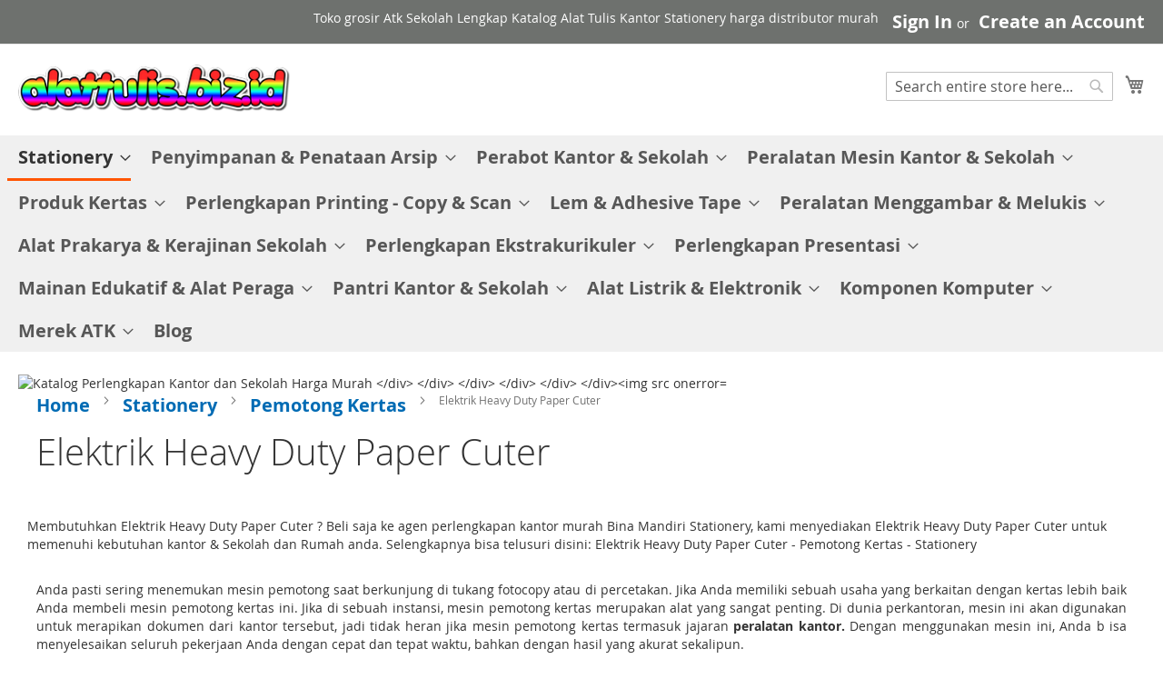

--- FILE ---
content_type: text/html; charset=UTF-8
request_url: https://www.alattulis.biz.id/alat-alat-kantor/pemotong-kertas/elektrik-heavy-duty-paper-cuter.html
body_size: 38010
content:
 <!doctype html><html lang="id"><head > <meta charset="utf-8"/>
<meta name="title" content="Macam macam Elektrik Heavy Duty Paper Cuter murah | pemasok atk Bina Mandiri Stationery"/>
<meta name="description" content="Mau beli Elektrik Heavy Duty Paper Cuter ? Beli saja ke toko atk terdekat Bina Mandiri Stationery, kami menyediakan Elektrik Heavy Duty Paper Cuter untuk memenuhi kebutuhan kantor &amp; Sekolah dan Rumah anda. Selengkapnya bisa telusuri disini: Elektrik Heavy Duty Paper Cuter - Pemotong Kertas - Stationery"/>
<meta name="keywords" content="ctgr_Pemotong kertas - ctgr-090-B"/>
<meta name="robots" content="INDEX,FOLLOW"/>
<meta name="viewport" content="width=device-width, initial-scale=1"/>
<meta name="format-detection" content="telephone=no"/>
<title>Macam macam Elektrik Heavy Duty Paper Cuter murah | pemasok atk Bina Mandiri Stationery</title>
<link  rel="stylesheet" type="text/css"  media="all" href="https://www.alattulis.biz.id/static/frontend/Magento/luma/id_ID/mage/calendar.css" />
<link  rel="stylesheet" type="text/css"  media="all" href="https://www.alattulis.biz.id/static/frontend/Magento/luma/id_ID/css/styles-m.css" />
<link  rel="stylesheet" type="text/css"  media="all" href="https://www.alattulis.biz.id/static/frontend/Magento/luma/id_ID/Magefan_Blog/css/blog-m.css" />
<link  rel="stylesheet" type="text/css"  media="all" href="https://www.alattulis.biz.id/static/frontend/Magento/luma/id_ID/Magefan_Blog/css/blog-new.css" />
<link  rel="stylesheet" type="text/css"  media="all" href="https://www.alattulis.biz.id/static/frontend/Magento/luma/id_ID/Magefan_Blog/css/blog-custom.css" />
<link  rel="stylesheet" type="text/css"  media="screen and (min-width: 768px)" href="https://www.alattulis.biz.id/static/frontend/Magento/luma/id_ID/css/styles-l.css" />
<link  rel="stylesheet" type="text/css"  media="print" href="https://www.alattulis.biz.id/static/frontend/Magento/luma/id_ID/css/print.css" />







<link rel="preload" as="font" crossorigin="anonymous" href="https://www.alattulis.biz.id/static/frontend/Magento/luma/id_ID/fonts/opensans/light/opensans-300.woff2" />
<link rel="preload" as="font" crossorigin="anonymous" href="https://www.alattulis.biz.id/static/frontend/Magento/luma/id_ID/fonts/opensans/regular/opensans-400.woff2" />
<link rel="preload" as="font" crossorigin="anonymous" href="https://www.alattulis.biz.id/static/frontend/Magento/luma/id_ID/fonts/opensans/semibold/opensans-600.woff2" />
<link rel="preload" as="font" crossorigin="anonymous" href="https://www.alattulis.biz.id/static/frontend/Magento/luma/id_ID/fonts/opensans/bold/opensans-700.woff2" />
<link rel="preload" as="font" crossorigin="anonymous" href="https://www.alattulis.biz.id/static/frontend/Magento/luma/id_ID/fonts/Luma-Icons.woff2" />
<link  rel="canonical" href="https://www.alattulis.biz.id/alat-alat-kantor/pemotong-kertas/elektrik-heavy-duty-paper-cuter.html" />
<link  rel="icon" type="image/x-icon" href="https://www.alattulis.biz.id/media/favicon/websites/2/alattulisbizid-pav-1.png" />
<link  rel="shortcut icon" type="image/x-icon" href="https://www.alattulis.biz.id/media/favicon/websites/2/alattulisbizid-pav-1.png" />

<!-- Google tag (gtag.js) -->
<script async src="https://www.googletagmanager.com/gtag/js?id=G-DY907WK81Q"></script>



<!-- Google Tag Manager -->
<script>(function(w,d,s,l,i){w[l]=w[l]||[];w[l].push({'gtm.start':
new Date().getTime(),event:'gtm.js'});var f=d.getElementsByTagName(s)[0],
j=d.createElement(s),dl=l!='dataLayer'?'&l='+l:'';j.async=true;j.src=
'https://www.googletagmanager.com/gtm.js?id='+i+dl;f.parentNode.insertBefore(j,f);
})(window,document,'script','dataLayer','GTM-NR4564W');</script>
<!-- End Google Tag Manager -->



        <!-- BEGIN GOOGLE ANALYTICS CODE --><!-- END GOOGLE ANALYTICS CODE -->  <!-- BEGIN GOOGLE ANALYTICS 4 CODE --><!-- END GOOGLE ANALYTICS 4 CODE -->     <script type="application/ld+json">
[{
    "@context": "https://schema.org/",
    "@type": "CollectionPage",
    "publisher": {
        "@type": "Organization",
        "name": "Agen Alat tulis (alattulis.biz.id)",
        "url": "https://www.alattulis.biz.id/",
        "logo": {
            "@type": "ImageObject",
            "url": "https://www.alattulis.biz.id/static/frontend/Magento/luma/id_ID/images/logo.svg"
        }
    }
       }]</script>
<meta property="og:type" content="product.group"/>
<meta property="og:title" content="Elektrik&#x20;Heavy&#x20;Duty&#x20;Paper&#x20;Cuter"/>
<meta property="og:description" content="Membutuhkan&#x20;Elektrik&#x20;Heavy&#x20;Duty&#x20;Paper&#x20;Cuter&#x20;&#x3F;&#x20;Beli&#x20;saja&#x20;ke&#x20;agen&#x20;perlengkapan&#x20;kantor&#x20;murah&#x20;Bina&#x20;Mandiri&#x20;Stationery,&#x20;kami&#x20;menyediakan&#x20;Elektrik&#x20;Heavy&#x20;Duty&#x20;Paper&#x20;Cuter&#x20;untuk&#x20;memenuhi&#x20;kebutuhan&#x20;kantor&#x20;&amp;&#x20;Sekolah&#x20;dan&#x20;Rumah&#x20;anda.&#x20;Selengkapnya&#x20;bisa&#x20;telusuri&#x20;disini&#x3A;&#x20;Elektrik&#x20;Heavy&#x20;Duty&#x20;Paper&#x20;Cuter&#x20;-&#x20;Pemotong&#x20;Kertas&#x20;-&#x20;Stationery"/>
<meta property="og:url" content="https://www.alattulis.biz.id/alat-alat-kantor/pemotong-kertas/elektrik-heavy-duty-paper-cuter.html"/>
<meta property="og:site_name" content="Toko Perlengkapan Kantor Alat Tulis Sekolah"/>
<meta property="og:image" content="https://www.alattulis.biz.id/media/og_image/default/logobms-png-1A.png"/>
<meta property="og:image:width" content="2455"/>
<meta property="og:image:height" content="1073"/>
<meta property="fb:app_id" content="352816590791005"/>
<script type="application/ld+json">{"@context":"http:\/\/schema.org","@type":"WebSite","url":"https:\/\/www.alattulis.biz.id\/","name":"Toko Perlengkapan Kantor Alat Tulis Sekolah","about":"Daftar Harga Distributor Alat Tulis Kantor Lengkap Jakarta | Jual Stationery Sekolah Murah"}</script><script type="application/ld+json">{"@context":"http:\/\/schema.org","@type":"OfficeEquipmentStore","@id":"https:\/\/www.alattulis.biz.id\/","name":"Toko Alat Tulis Kantor Perlengkapan Sekolah","description":"Bina Mandiri Stationery adalah toko alat tulis kantor dan peralatan sekolah lengkap di Jakarta Pusat. Kami menyediakan berbagai macam alat tulis, Baterai,Clip & Binder Clip,Clipboards,Cutter,Cutter Blade,Cutting Mats,Desk Organizer Set,Display Acrylic & Sign holder,Dokument Letter tray,Gunting,ID Card Holder (Case) & Lanyards,Jangka,Koper - Tas Sekolah & Kantor,Pembolong Kertas,Pemotong Kertas,Pena-Bolpoin-Pulpen & Reffill,Tinta Pena & Isi Ulang,Penggaris & Pengukur,Correction Fluids (Tip-Ex),Correction Tapes,Penghapus Papan Tulis Whiteboard,Pensil & Sharpener,Paket Ujian,Pensil Case,Spidol,Stabilo  ,#Stapler #Staples #Remover,Gun Tacker,Pembuka Staples,Staples,#Stempel #Stamp Ink #Stamp pad,Sticky Notes (Post-It),Easel Pads,Tape Cutter & Dispenser,Push Pin & Paku Payung,Tusukan Nota,Penyimpanan & Penataan Arsip,Ordner Plastik,Perabot Kantor & Sekolah,Brankas,Cash Boxes,Cash Drawer,Filling Kabinet,Key House & Key ring,Kursi & Meja Sekolah,Lemari Arsip,Cupboard,Locker,Meja Kantor,Peralatan Mesin Kantor & Sekolah,Produk Kertas,Perlengkapan Printing - Copy & Scan,Pita Printer,Scanner,Lem & Adhesive Tape,Peralatan Menggambar & Melukis,Perlengkapan Ekstrakurikuler,Perlengkapan Presentasi,Mainan Edukatif & Alat Peraga,Pantri Kantor & Sekolah, dari banyak merek merek ATKKami berlokasi di Jalan Pangeran Jayakarta, Jakarta Pusat. Buka setiap hari dari pukul 08.00 hingga 17.00 WIB","openingHours":["Senin    08.30\u201317.00","Selasa    08.30\u201317.00","Rabu      08.30\u201317.00","Kamis    08.30\u201317.00","Jumat      08.30\u201317.00","Sabtu    08.30\u201317.00","Minggu & Hari raya : Libur"],"telephone":"628119227169","email":"admin@alattulis.id","faxNumber":"+62216241328","address":{"@type":"PostalAddress","addressCountry":"ID","addressLocality":"Jakarta Pusat","addressRegion":"Jakarta Pusat","streetAddress":"Pangeran Jayakarta Komplek Ruko 141 Blok A No. 17, Mangga Dua Selatan, Sawah Besar","postalCode":"10730"},"sameAs":[["https:\/\/www.instagram.com\/noviatk\/","https:\/\/www.tiktok.com\/@noviatk\/","https:\/\/www.facebook.com\/AgenATKdistributorstationeryMurah","https:\/\/www.facebook.com\/TokoPerlengkapanKantorGrosir\/","https:\/\/www.facebook.com\/tokoATKsupplierstationery\/","https:\/\/www.facebook.com\/DaftarHargaAlatTulisKantorATKstationeryLengkap\/","https:\/\/www.facebook.com\/tokobinamandiri\/","https:\/\/www.linkedin.com\/in\/supplier-stationery-alat-tulis-kantor-perlengkapan-sekolah-15440759\/"]],"image":"https:\/\/www.alattulis.biz.id\/media\/seller_image\/default\/logobms-png-1F.png","priceRange":"IDR5000-2000000","url":"https:\/\/www.alattulis.biz.id\/"}</script><script type="application/ld+json">{"@context":"http:\/\/schema.org","@type":"BreadcrumbList","itemListElement":[{"@type":"ListItem","item":{"@id":"https:\/\/www.alattulis.biz.id\/alat-alat-kantor.html","name":"Stationery"},"position":1},{"@type":"ListItem","item":{"@id":"https:\/\/www.alattulis.biz.id\/alat-alat-kantor\/pemotong-kertas.html","name":"Pemotong Kertas"},"position":2},{"@type":"ListItem","item":{"@id":"https:\/\/www.alattulis.biz.id\/alat-alat-kantor\/pemotong-kertas\/elektrik-heavy-duty-paper-cuter.html","name":"Elektrik Heavy Duty Paper Cuter"},"position":3}]}</script>
<script type="application/ld+json">{"@context":"http:\/\/schema.org\/","@type":"WebPage","url":"https:\/\/www.alattulis.biz.id\/alat-alat-kantor\/pemotong-kertas\/elektrik-heavy-duty-paper-cuter.html","mainEntity":{"@context":"http:\/\/schema.org","@type":"OfferCatalog","name":"Elektrik Heavy Duty Paper Cuter","url":"https:\/\/www.alattulis.biz.id\/alat-alat-kantor\/pemotong-kertas\/elektrik-heavy-duty-paper-cuter.html","numberOfItems":10,"itemListElement":[{"@type":"Product","name":"Joyko Paper Cutter PC-1128 Alat Pemotong Kertas","description":"nama_produk: Joyko Paper Cutter PC-1128 # google_product_category: Perangkat Keras > Perkakas > Pemotong # google_product_category_id: 1180 # merek: Joyko # satuan: Pcs # update_harga: 17 Januari 2023 # ukuran_unit: # ukuran_karton: # berat_per_karton: # qty_karton: # harga_karton: Chat Us # nama_asli: Joyko Paper Cutter PC-1128 harga per Pcs","image":["https:\/\/www.alattulis.biz.id\/media\/catalog\/product\/cache\/cf449d917a5c0b9e939dba805148010e\/j\/o\/joyko-sku-jk-pc1128-jk-pc1637-jk-pc1938-jk-pc1821-jk-pc2530-jk-pc2638-jk-pc3038-jk-pc3846_eikmhp5d4y5atusd.jpg"],"offers":{"@type":"http:\/\/schema.org\/Offer","price":40300,"url":"https:\/\/www.alattulis.biz.id\/joyko-paper-cutter-pc-1128.html","priceCurrency":"IDR","availability":"http:\/\/schema.org\/InStock","priceValidUntil":"2025-12-01","shippingDetails":{"shippingRate":{"@type":"MonetaryAmount","currency":"IDR","value":0},"shippingDestination":{"@type":"DefinedRegion","addressCountry":"ID"},"deliveryTime":{"businessDays":{"@type":"OpeningHoursSpecification","dayOfWeek":["Monday","Tuesday","Wednesday","Thursday","Friday","Saturday"]},"cutoffTime":"14:00:00","handlingTime":{"@type":"QuantitativeValue","minValue":2,"maxValue":6,"unitCode":"DAY"},"transitTime":{"@type":"QuantitativeValue","minValue":1,"maxValue":14,"unitCode":"DAY"},"@type":"ShippingDeliveryTime"},"@type":"OfferShippingDetails"},"hasMerchantReturnPolicy":{"@type":"MerchantReturnPolicy","applicableCountry":["AF","AX","AL","DZ","AS","AD","AO","AI","AQ","AG","AR","AM","AW","AU","AT","AZ","BS","BH","BD","BB","BY","BE","BZ","BJ","BM","BT","BO","BA","BW","BV","BR","IO","VG","BN","BG","BF","BI","KH","CM","CA","CV","BQ","KY","CF","TD","CL","CN","CX","CC","CO","KM","CG","CD","CK","CR","CI","HR","CU","CW","CY","CZ","DK","DJ","DM","DO","EC","EG","SV","GQ","ER","EE","SZ","ET","FK","FO","FJ","FI","FR","GF","PF","TF","GA","GM","GE","DE","GH","GI","GR","GL","GD","GP","GU","GT","GG","GN","GW","GY","HT","HM","HN","HK","HU","IS","IN","ID","IR","IQ","IE","IM","IL","IT","JM","JP","JE","JO","KZ","KE","KI","XK","KW","KG","LA","LV","LB","LS","LR","LY","LI","LT","LU","MO","MG","MW","MY","MV","ML","MT","MH","MQ","MR","MU","YT","MX","FM","MD","MC","MN","ME","MS","MA","MZ","MM","NA","NR","NP","NL","NC","NZ","NI","NE","NG","NU","NF","MP","KP","MK","NO","OM","PK","PW","PS","PA","PG","PY","PE","PH","PN","PL","PT","QA","RE","RO","RU","RW","WS","SM","ST","SA","SN","RS","SC","SL","SG","SX","SK","SI","SB","SO","ZA","GS","KR","ES","LK","BL","SH","KN","LC","MF","PM","VC","SD","SR","SJ","SE","CH","SY","TW","TJ","TZ","TH","TL","TG","TK","TO","TT","TN","TR","TM","TC","TV","UG","UA","AE","GB","US","UY","UM","VI","UZ","VU","VA","VE","VN","WF","EH","YE","ZM","ZW"],"returnPolicyCategory":"https:\/\/schema.org\/MerchantReturnFiniteReturnWindow","merchantReturnDays":14,"returnMethod":"https:\/\/schema.org\/ReturnInStore","returnFees":"https:\/\/schema.org\/ReturnFeesCustomerResponsibility"},"itemCondition":"NewCondition"},"productID":"JK-PC1128","brand":"Joyko","manufacturer":"Joyko","sku":"JK-PC1128","category":"Elektrik Heavy Duty Paper Cuter"},{"@type":"Product","name":"Joyko Paper Cutter PC-1637 Alat Pemotong Kertas","description":"nama_produk: Joyko Paper Cutter PC-1637 # google_product_category: Perangkat Keras > Perkakas > Pemotong # google_product_category_id: 1180 # merek: Joyko # satuan: Pcs # update_harga: 17 Januari 2023 # ukuran_unit: # ukuran_karton: # berat_per_karton: # qty_karton: # harga_karton: Chat Us # nama_asli: Joyko Paper Cutter PC-1637 harga per Pcs","image":["https:\/\/www.alattulis.biz.id\/media\/catalog\/product\/cache\/cf449d917a5c0b9e939dba805148010e\/j\/o\/joyko-sku-jk-pc1128-jk-pc1637-jk-pc1938-jk-pc1821-jk-pc2530-jk-pc2638-jk-pc3038-jk-pc3846_eikmhp5d4y5atusd.jpg"],"offers":{"@type":"http:\/\/schema.org\/Offer","price":80000,"url":"https:\/\/www.alattulis.biz.id\/joyko-paper-cutter-pc-1637.html","priceCurrency":"IDR","availability":"http:\/\/schema.org\/InStock","priceValidUntil":"2025-12-01","shippingDetails":{"shippingRate":{"@type":"MonetaryAmount","currency":"IDR","value":0},"shippingDestination":{"@type":"DefinedRegion","addressCountry":"ID"},"deliveryTime":{"businessDays":{"@type":"OpeningHoursSpecification","dayOfWeek":["Monday","Tuesday","Wednesday","Thursday","Friday","Saturday"]},"cutoffTime":"14:00:00","handlingTime":{"@type":"QuantitativeValue","minValue":2,"maxValue":6,"unitCode":"DAY"},"transitTime":{"@type":"QuantitativeValue","minValue":1,"maxValue":14,"unitCode":"DAY"},"@type":"ShippingDeliveryTime"},"@type":"OfferShippingDetails"},"hasMerchantReturnPolicy":{"@type":"MerchantReturnPolicy","applicableCountry":["AF","AX","AL","DZ","AS","AD","AO","AI","AQ","AG","AR","AM","AW","AU","AT","AZ","BS","BH","BD","BB","BY","BE","BZ","BJ","BM","BT","BO","BA","BW","BV","BR","IO","VG","BN","BG","BF","BI","KH","CM","CA","CV","BQ","KY","CF","TD","CL","CN","CX","CC","CO","KM","CG","CD","CK","CR","CI","HR","CU","CW","CY","CZ","DK","DJ","DM","DO","EC","EG","SV","GQ","ER","EE","SZ","ET","FK","FO","FJ","FI","FR","GF","PF","TF","GA","GM","GE","DE","GH","GI","GR","GL","GD","GP","GU","GT","GG","GN","GW","GY","HT","HM","HN","HK","HU","IS","IN","ID","IR","IQ","IE","IM","IL","IT","JM","JP","JE","JO","KZ","KE","KI","XK","KW","KG","LA","LV","LB","LS","LR","LY","LI","LT","LU","MO","MG","MW","MY","MV","ML","MT","MH","MQ","MR","MU","YT","MX","FM","MD","MC","MN","ME","MS","MA","MZ","MM","NA","NR","NP","NL","NC","NZ","NI","NE","NG","NU","NF","MP","KP","MK","NO","OM","PK","PW","PS","PA","PG","PY","PE","PH","PN","PL","PT","QA","RE","RO","RU","RW","WS","SM","ST","SA","SN","RS","SC","SL","SG","SX","SK","SI","SB","SO","ZA","GS","KR","ES","LK","BL","SH","KN","LC","MF","PM","VC","SD","SR","SJ","SE","CH","SY","TW","TJ","TZ","TH","TL","TG","TK","TO","TT","TN","TR","TM","TC","TV","UG","UA","AE","GB","US","UY","UM","VI","UZ","VU","VA","VE","VN","WF","EH","YE","ZM","ZW"],"returnPolicyCategory":"https:\/\/schema.org\/MerchantReturnFiniteReturnWindow","merchantReturnDays":14,"returnMethod":"https:\/\/schema.org\/ReturnInStore","returnFees":"https:\/\/schema.org\/ReturnFeesCustomerResponsibility"},"itemCondition":"NewCondition"},"productID":"JK-PC1637","brand":"Joyko","manufacturer":"Joyko","sku":"JK-PC1637","category":"Elektrik Heavy Duty Paper Cuter"},{"@type":"Product","name":"Joyko Paper Cutter PC-1821 (Besi, B5) Alat Pemotong Kertas","description":"nama_produk: Joyko Paper Cutter PC-1821 (Besi, B5) # google_product_category: Perangkat Keras > Perkakas > Pemotong # google_product_category_id: 1180 # merek: Joyko # satuan: Unit # update_harga: 17 Januari 2023 # ukuran_unit: # ukuran_karton: # berat_per_karton: # qty_karton: # harga_karton: Chat Us # nama_asli: Joyko Paper Cutter PC-1821 (Besi, B5) harga per Unit","image":["https:\/\/www.alattulis.biz.id\/media\/catalog\/product\/cache\/cf449d917a5c0b9e939dba805148010e\/j\/o\/joyko-sku-jk-pc1128-jk-pc1637-jk-pc1938-jk-pc1821-jk-pc2530-jk-pc2638-jk-pc3038-jk-pc3846_eikmhp5d4y5atusd.jpg","https:\/\/www.alattulis.biz.id\/media\/catalog\/product\/cache\/cf449d917a5c0b9e939dba805148010e\/j\/o\/joyko-paper-cutter-pc-1821-besi-b5-sku-jk-pc1821_rngo1uqr8dttqeri.jpg"],"offers":{"@type":"http:\/\/schema.org\/Offer","price":160500,"url":"https:\/\/www.alattulis.biz.id\/joyko-paper-cutter-pc-1821-besi-b5.html","priceCurrency":"IDR","availability":"http:\/\/schema.org\/InStock","priceValidUntil":"2025-12-01","shippingDetails":{"shippingRate":{"@type":"MonetaryAmount","currency":"IDR","value":0},"shippingDestination":{"@type":"DefinedRegion","addressCountry":"ID"},"deliveryTime":{"businessDays":{"@type":"OpeningHoursSpecification","dayOfWeek":["Monday","Tuesday","Wednesday","Thursday","Friday","Saturday"]},"cutoffTime":"14:00:00","handlingTime":{"@type":"QuantitativeValue","minValue":2,"maxValue":6,"unitCode":"DAY"},"transitTime":{"@type":"QuantitativeValue","minValue":1,"maxValue":14,"unitCode":"DAY"},"@type":"ShippingDeliveryTime"},"@type":"OfferShippingDetails"},"hasMerchantReturnPolicy":{"@type":"MerchantReturnPolicy","applicableCountry":["AF","AX","AL","DZ","AS","AD","AO","AI","AQ","AG","AR","AM","AW","AU","AT","AZ","BS","BH","BD","BB","BY","BE","BZ","BJ","BM","BT","BO","BA","BW","BV","BR","IO","VG","BN","BG","BF","BI","KH","CM","CA","CV","BQ","KY","CF","TD","CL","CN","CX","CC","CO","KM","CG","CD","CK","CR","CI","HR","CU","CW","CY","CZ","DK","DJ","DM","DO","EC","EG","SV","GQ","ER","EE","SZ","ET","FK","FO","FJ","FI","FR","GF","PF","TF","GA","GM","GE","DE","GH","GI","GR","GL","GD","GP","GU","GT","GG","GN","GW","GY","HT","HM","HN","HK","HU","IS","IN","ID","IR","IQ","IE","IM","IL","IT","JM","JP","JE","JO","KZ","KE","KI","XK","KW","KG","LA","LV","LB","LS","LR","LY","LI","LT","LU","MO","MG","MW","MY","MV","ML","MT","MH","MQ","MR","MU","YT","MX","FM","MD","MC","MN","ME","MS","MA","MZ","MM","NA","NR","NP","NL","NC","NZ","NI","NE","NG","NU","NF","MP","KP","MK","NO","OM","PK","PW","PS","PA","PG","PY","PE","PH","PN","PL","PT","QA","RE","RO","RU","RW","WS","SM","ST","SA","SN","RS","SC","SL","SG","SX","SK","SI","SB","SO","ZA","GS","KR","ES","LK","BL","SH","KN","LC","MF","PM","VC","SD","SR","SJ","SE","CH","SY","TW","TJ","TZ","TH","TL","TG","TK","TO","TT","TN","TR","TM","TC","TV","UG","UA","AE","GB","US","UY","UM","VI","UZ","VU","VA","VE","VN","WF","EH","YE","ZM","ZW"],"returnPolicyCategory":"https:\/\/schema.org\/MerchantReturnFiniteReturnWindow","merchantReturnDays":14,"returnMethod":"https:\/\/schema.org\/ReturnInStore","returnFees":"https:\/\/schema.org\/ReturnFeesCustomerResponsibility"},"itemCondition":"NewCondition"},"productID":"JK-PC1821","brand":"Joyko","manufacturer":"Joyko","sku":"JK-PC1821","category":"Elektrik Heavy Duty Paper Cuter"},{"@type":"Product","name":"Joyko Paper Cutter PC-1938 Alat Pemotong Kertas","description":"nama_produk: Joyko Paper Cutter PC-1938 # google_product_category: Perangkat Keras > Perkakas > Pemotong # google_product_category_id: 1180 # merek: Joyko # satuan: Pcs # update_harga: 17 Januari 2023 # ukuran_unit: # ukuran_karton: # berat_per_karton: # qty_karton: # harga_karton: Chat Us # nama_asli: Joyko Paper Cutter PC-1938 harga per Pcs","image":["https:\/\/www.alattulis.biz.id\/media\/catalog\/product\/cache\/cf449d917a5c0b9e939dba805148010e\/j\/o\/joyko-sku-jk-pc1128-jk-pc1637-jk-pc1938-jk-pc1821-jk-pc2530-jk-pc2638-jk-pc3038-jk-pc3846_eikmhp5d4y5atusd.jpg"],"offers":{"@type":"http:\/\/schema.org\/Offer","price":129400,"url":"https:\/\/www.alattulis.biz.id\/joyko-paper-cutter-pc-1938.html","priceCurrency":"IDR","availability":"http:\/\/schema.org\/InStock","priceValidUntil":"2025-12-01","shippingDetails":{"shippingRate":{"@type":"MonetaryAmount","currency":"IDR","value":0},"shippingDestination":{"@type":"DefinedRegion","addressCountry":"ID"},"deliveryTime":{"businessDays":{"@type":"OpeningHoursSpecification","dayOfWeek":["Monday","Tuesday","Wednesday","Thursday","Friday","Saturday"]},"cutoffTime":"14:00:00","handlingTime":{"@type":"QuantitativeValue","minValue":2,"maxValue":6,"unitCode":"DAY"},"transitTime":{"@type":"QuantitativeValue","minValue":1,"maxValue":14,"unitCode":"DAY"},"@type":"ShippingDeliveryTime"},"@type":"OfferShippingDetails"},"hasMerchantReturnPolicy":{"@type":"MerchantReturnPolicy","applicableCountry":["AF","AX","AL","DZ","AS","AD","AO","AI","AQ","AG","AR","AM","AW","AU","AT","AZ","BS","BH","BD","BB","BY","BE","BZ","BJ","BM","BT","BO","BA","BW","BV","BR","IO","VG","BN","BG","BF","BI","KH","CM","CA","CV","BQ","KY","CF","TD","CL","CN","CX","CC","CO","KM","CG","CD","CK","CR","CI","HR","CU","CW","CY","CZ","DK","DJ","DM","DO","EC","EG","SV","GQ","ER","EE","SZ","ET","FK","FO","FJ","FI","FR","GF","PF","TF","GA","GM","GE","DE","GH","GI","GR","GL","GD","GP","GU","GT","GG","GN","GW","GY","HT","HM","HN","HK","HU","IS","IN","ID","IR","IQ","IE","IM","IL","IT","JM","JP","JE","JO","KZ","KE","KI","XK","KW","KG","LA","LV","LB","LS","LR","LY","LI","LT","LU","MO","MG","MW","MY","MV","ML","MT","MH","MQ","MR","MU","YT","MX","FM","MD","MC","MN","ME","MS","MA","MZ","MM","NA","NR","NP","NL","NC","NZ","NI","NE","NG","NU","NF","MP","KP","MK","NO","OM","PK","PW","PS","PA","PG","PY","PE","PH","PN","PL","PT","QA","RE","RO","RU","RW","WS","SM","ST","SA","SN","RS","SC","SL","SG","SX","SK","SI","SB","SO","ZA","GS","KR","ES","LK","BL","SH","KN","LC","MF","PM","VC","SD","SR","SJ","SE","CH","SY","TW","TJ","TZ","TH","TL","TG","TK","TO","TT","TN","TR","TM","TC","TV","UG","UA","AE","GB","US","UY","UM","VI","UZ","VU","VA","VE","VN","WF","EH","YE","ZM","ZW"],"returnPolicyCategory":"https:\/\/schema.org\/MerchantReturnFiniteReturnWindow","merchantReturnDays":14,"returnMethod":"https:\/\/schema.org\/ReturnInStore","returnFees":"https:\/\/schema.org\/ReturnFeesCustomerResponsibility"},"itemCondition":"NewCondition"},"productID":"JK-PC1938","brand":"Joyko","manufacturer":"Joyko","sku":"JK-PC1938","category":"Elektrik Heavy Duty Paper Cuter"},{"@type":"Product","name":"Joyko Paper Cutter PC-2530 (Besi, A4) Alat Pemotong Kertas","description":"nama_produk: Joyko Paper Cutter PC-2530 (Besi, A4) # google_product_category: Perangkat Keras > Perkakas > Pemotong # google_product_category_id: 1180 # merek: Joyko # satuan: Unit # update_harga: 17 Januari 2023 # ukuran_unit: # ukuran_karton: # berat_per_karton: # qty_karton: # harga_karton: Chat Us # nama_asli: Joyko Paper Cutter PC-2530 (Besi, A4) harga per Unit","image":["https:\/\/www.alattulis.biz.id\/media\/catalog\/product\/cache\/cf449d917a5c0b9e939dba805148010e\/j\/o\/joyko-sku-jk-pc1128-jk-pc1637-jk-pc1938-jk-pc1821-jk-pc2530-jk-pc2638-jk-pc3038-jk-pc3846_eikmhp5d4y5atusd.jpg"],"offers":{"@type":"http:\/\/schema.org\/Offer","price":224300,"url":"https:\/\/www.alattulis.biz.id\/joyko-paper-cutter-pc-2530-besi-a4.html","priceCurrency":"IDR","availability":"http:\/\/schema.org\/InStock","priceValidUntil":"2025-12-01","shippingDetails":{"shippingRate":{"@type":"MonetaryAmount","currency":"IDR","value":0},"shippingDestination":{"@type":"DefinedRegion","addressCountry":"ID"},"deliveryTime":{"businessDays":{"@type":"OpeningHoursSpecification","dayOfWeek":["Monday","Tuesday","Wednesday","Thursday","Friday","Saturday"]},"cutoffTime":"14:00:00","handlingTime":{"@type":"QuantitativeValue","minValue":2,"maxValue":6,"unitCode":"DAY"},"transitTime":{"@type":"QuantitativeValue","minValue":1,"maxValue":14,"unitCode":"DAY"},"@type":"ShippingDeliveryTime"},"@type":"OfferShippingDetails"},"hasMerchantReturnPolicy":{"@type":"MerchantReturnPolicy","applicableCountry":["AF","AX","AL","DZ","AS","AD","AO","AI","AQ","AG","AR","AM","AW","AU","AT","AZ","BS","BH","BD","BB","BY","BE","BZ","BJ","BM","BT","BO","BA","BW","BV","BR","IO","VG","BN","BG","BF","BI","KH","CM","CA","CV","BQ","KY","CF","TD","CL","CN","CX","CC","CO","KM","CG","CD","CK","CR","CI","HR","CU","CW","CY","CZ","DK","DJ","DM","DO","EC","EG","SV","GQ","ER","EE","SZ","ET","FK","FO","FJ","FI","FR","GF","PF","TF","GA","GM","GE","DE","GH","GI","GR","GL","GD","GP","GU","GT","GG","GN","GW","GY","HT","HM","HN","HK","HU","IS","IN","ID","IR","IQ","IE","IM","IL","IT","JM","JP","JE","JO","KZ","KE","KI","XK","KW","KG","LA","LV","LB","LS","LR","LY","LI","LT","LU","MO","MG","MW","MY","MV","ML","MT","MH","MQ","MR","MU","YT","MX","FM","MD","MC","MN","ME","MS","MA","MZ","MM","NA","NR","NP","NL","NC","NZ","NI","NE","NG","NU","NF","MP","KP","MK","NO","OM","PK","PW","PS","PA","PG","PY","PE","PH","PN","PL","PT","QA","RE","RO","RU","RW","WS","SM","ST","SA","SN","RS","SC","SL","SG","SX","SK","SI","SB","SO","ZA","GS","KR","ES","LK","BL","SH","KN","LC","MF","PM","VC","SD","SR","SJ","SE","CH","SY","TW","TJ","TZ","TH","TL","TG","TK","TO","TT","TN","TR","TM","TC","TV","UG","UA","AE","GB","US","UY","UM","VI","UZ","VU","VA","VE","VN","WF","EH","YE","ZM","ZW"],"returnPolicyCategory":"https:\/\/schema.org\/MerchantReturnFiniteReturnWindow","merchantReturnDays":14,"returnMethod":"https:\/\/schema.org\/ReturnInStore","returnFees":"https:\/\/schema.org\/ReturnFeesCustomerResponsibility"},"itemCondition":"NewCondition"},"productID":"JK-PC2530","brand":"Joyko","manufacturer":"Joyko","sku":"JK-PC2530","category":"Elektrik Heavy Duty Paper Cuter"},{"@type":"Product","name":"Joyko Paper Cutter PC-2638 (Besi, Folio) Alat Pemotong Kertas","description":"nama_produk: Joyko Paper Cutter PC-2638 (Besi, Folio) # google_product_category: Perangkat Keras > Perkakas > Pemotong # google_product_category_id: 1180 # merek: Joyko # satuan: Unit # update_harga: 17 Januari 2023 # ukuran_unit: # ukuran_karton: # berat_per_karton: # qty_karton: # harga_karton: Chat Us # nama_asli: Joyko Paper Cutter PC-2638 (Besi, Folio) harga per Unit","image":["https:\/\/www.alattulis.biz.id\/media\/catalog\/product\/cache\/cf449d917a5c0b9e939dba805148010e\/j\/o\/joyko-sku-jk-pc1128-jk-pc1637-jk-pc1938-jk-pc1821-jk-pc2530-jk-pc2638-jk-pc3038-jk-pc3846_eikmhp5d4y5atusd.jpg","https:\/\/www.alattulis.biz.id\/media\/catalog\/product\/cache\/cf449d917a5c0b9e939dba805148010e\/j\/o\/joyko-paper-cutter-pc-2638-besi-folio-sku-jk-pc2638_vzej4b9h08auglas.jpg"],"offers":{"@type":"http:\/\/schema.org\/Offer","price":240400,"url":"https:\/\/www.alattulis.biz.id\/joyko-paper-cutter-pc-2638-besi-folio.html","priceCurrency":"IDR","availability":"http:\/\/schema.org\/InStock","priceValidUntil":"2025-12-01","shippingDetails":{"shippingRate":{"@type":"MonetaryAmount","currency":"IDR","value":0},"shippingDestination":{"@type":"DefinedRegion","addressCountry":"ID"},"deliveryTime":{"businessDays":{"@type":"OpeningHoursSpecification","dayOfWeek":["Monday","Tuesday","Wednesday","Thursday","Friday","Saturday"]},"cutoffTime":"14:00:00","handlingTime":{"@type":"QuantitativeValue","minValue":2,"maxValue":6,"unitCode":"DAY"},"transitTime":{"@type":"QuantitativeValue","minValue":1,"maxValue":14,"unitCode":"DAY"},"@type":"ShippingDeliveryTime"},"@type":"OfferShippingDetails"},"hasMerchantReturnPolicy":{"@type":"MerchantReturnPolicy","applicableCountry":["AF","AX","AL","DZ","AS","AD","AO","AI","AQ","AG","AR","AM","AW","AU","AT","AZ","BS","BH","BD","BB","BY","BE","BZ","BJ","BM","BT","BO","BA","BW","BV","BR","IO","VG","BN","BG","BF","BI","KH","CM","CA","CV","BQ","KY","CF","TD","CL","CN","CX","CC","CO","KM","CG","CD","CK","CR","CI","HR","CU","CW","CY","CZ","DK","DJ","DM","DO","EC","EG","SV","GQ","ER","EE","SZ","ET","FK","FO","FJ","FI","FR","GF","PF","TF","GA","GM","GE","DE","GH","GI","GR","GL","GD","GP","GU","GT","GG","GN","GW","GY","HT","HM","HN","HK","HU","IS","IN","ID","IR","IQ","IE","IM","IL","IT","JM","JP","JE","JO","KZ","KE","KI","XK","KW","KG","LA","LV","LB","LS","LR","LY","LI","LT","LU","MO","MG","MW","MY","MV","ML","MT","MH","MQ","MR","MU","YT","MX","FM","MD","MC","MN","ME","MS","MA","MZ","MM","NA","NR","NP","NL","NC","NZ","NI","NE","NG","NU","NF","MP","KP","MK","NO","OM","PK","PW","PS","PA","PG","PY","PE","PH","PN","PL","PT","QA","RE","RO","RU","RW","WS","SM","ST","SA","SN","RS","SC","SL","SG","SX","SK","SI","SB","SO","ZA","GS","KR","ES","LK","BL","SH","KN","LC","MF","PM","VC","SD","SR","SJ","SE","CH","SY","TW","TJ","TZ","TH","TL","TG","TK","TO","TT","TN","TR","TM","TC","TV","UG","UA","AE","GB","US","UY","UM","VI","UZ","VU","VA","VE","VN","WF","EH","YE","ZM","ZW"],"returnPolicyCategory":"https:\/\/schema.org\/MerchantReturnFiniteReturnWindow","merchantReturnDays":14,"returnMethod":"https:\/\/schema.org\/ReturnInStore","returnFees":"https:\/\/schema.org\/ReturnFeesCustomerResponsibility"},"itemCondition":"NewCondition"},"productID":"JK-PC2638","brand":"Joyko","manufacturer":"Joyko","sku":"JK-PC2638","category":"Elektrik Heavy Duty Paper Cuter"},{"@type":"Product","name":"Joyko Paper Cutter PC-3038 (Besi, B4) Alat Pemotong Kertas","description":"nama_produk: Joyko Paper Cutter PC-3038 (Besi, B4) # google_product_category: Perangkat Keras > Perkakas > Pemotong # google_product_category_id: 1180 # merek: Joyko # satuan: Unit # update_harga: 17 Januari 2023 # ukuran_unit: # ukuran_karton: # berat_per_karton: # qty_karton: # harga_karton: Chat Us # nama_asli: Joyko Paper Cutter PC-3038 (Besi, B4) harga per Unit","image":["https:\/\/www.alattulis.biz.id\/media\/catalog\/product\/cache\/cf449d917a5c0b9e939dba805148010e\/j\/o\/joyko-sku-jk-pc1128-jk-pc1637-jk-pc1938-jk-pc1821-jk-pc2530-jk-pc2638-jk-pc3038-jk-pc3846_eikmhp5d4y5atusd.jpg","https:\/\/www.alattulis.biz.id\/media\/catalog\/product\/cache\/cf449d917a5c0b9e939dba805148010e\/j\/o\/joyko-paper-cutter-pc-3038-besi-b4-sku-jk-pc3038_63gh7ia7tpn0gxbz.jpg"],"offers":{"@type":"http:\/\/schema.org\/Offer","price":259400,"url":"https:\/\/www.alattulis.biz.id\/joyko-paper-cutter-pc-3038-besi-b4.html","priceCurrency":"IDR","availability":"http:\/\/schema.org\/InStock","priceValidUntil":"2025-12-01","shippingDetails":{"shippingRate":{"@type":"MonetaryAmount","currency":"IDR","value":0},"shippingDestination":{"@type":"DefinedRegion","addressCountry":"ID"},"deliveryTime":{"businessDays":{"@type":"OpeningHoursSpecification","dayOfWeek":["Monday","Tuesday","Wednesday","Thursday","Friday","Saturday"]},"cutoffTime":"14:00:00","handlingTime":{"@type":"QuantitativeValue","minValue":2,"maxValue":6,"unitCode":"DAY"},"transitTime":{"@type":"QuantitativeValue","minValue":1,"maxValue":14,"unitCode":"DAY"},"@type":"ShippingDeliveryTime"},"@type":"OfferShippingDetails"},"hasMerchantReturnPolicy":{"@type":"MerchantReturnPolicy","applicableCountry":["AF","AX","AL","DZ","AS","AD","AO","AI","AQ","AG","AR","AM","AW","AU","AT","AZ","BS","BH","BD","BB","BY","BE","BZ","BJ","BM","BT","BO","BA","BW","BV","BR","IO","VG","BN","BG","BF","BI","KH","CM","CA","CV","BQ","KY","CF","TD","CL","CN","CX","CC","CO","KM","CG","CD","CK","CR","CI","HR","CU","CW","CY","CZ","DK","DJ","DM","DO","EC","EG","SV","GQ","ER","EE","SZ","ET","FK","FO","FJ","FI","FR","GF","PF","TF","GA","GM","GE","DE","GH","GI","GR","GL","GD","GP","GU","GT","GG","GN","GW","GY","HT","HM","HN","HK","HU","IS","IN","ID","IR","IQ","IE","IM","IL","IT","JM","JP","JE","JO","KZ","KE","KI","XK","KW","KG","LA","LV","LB","LS","LR","LY","LI","LT","LU","MO","MG","MW","MY","MV","ML","MT","MH","MQ","MR","MU","YT","MX","FM","MD","MC","MN","ME","MS","MA","MZ","MM","NA","NR","NP","NL","NC","NZ","NI","NE","NG","NU","NF","MP","KP","MK","NO","OM","PK","PW","PS","PA","PG","PY","PE","PH","PN","PL","PT","QA","RE","RO","RU","RW","WS","SM","ST","SA","SN","RS","SC","SL","SG","SX","SK","SI","SB","SO","ZA","GS","KR","ES","LK","BL","SH","KN","LC","MF","PM","VC","SD","SR","SJ","SE","CH","SY","TW","TJ","TZ","TH","TL","TG","TK","TO","TT","TN","TR","TM","TC","TV","UG","UA","AE","GB","US","UY","UM","VI","UZ","VU","VA","VE","VN","WF","EH","YE","ZM","ZW"],"returnPolicyCategory":"https:\/\/schema.org\/MerchantReturnFiniteReturnWindow","merchantReturnDays":14,"returnMethod":"https:\/\/schema.org\/ReturnInStore","returnFees":"https:\/\/schema.org\/ReturnFeesCustomerResponsibility"},"itemCondition":"NewCondition"},"productID":"JK-PC3038","brand":"Joyko","manufacturer":"Joyko","sku":"JK-PC3038","category":"Elektrik Heavy Duty Paper Cuter"},{"@type":"Product","name":"Joyko Paper Cutter PC-3846 (Besi, A3) Alat Pemotong Kertas","description":"nama_produk: Joyko Paper Cutter PC-3846 (Besi, A3) # google_product_category: Perangkat Keras > Perkakas > Pemotong # google_product_category_id: 1180 # merek: Joyko # satuan: Unit # update_harga: 17 Januari 2023 # ukuran_unit: # ukuran_karton: # berat_per_karton: # qty_karton: # harga_karton: Chat Us # nama_asli: Joyko Paper Cutter PC-3846 (Besi, A3) harga per Unit","image":["https:\/\/www.alattulis.biz.id\/media\/catalog\/product\/cache\/cf449d917a5c0b9e939dba805148010e\/j\/o\/joyko-sku-jk-pc1128-jk-pc1637-jk-pc1938-jk-pc1821-jk-pc2530-jk-pc2638-jk-pc3038-jk-pc3846_eikmhp5d4y5atusd.jpg","https:\/\/www.alattulis.biz.id\/media\/catalog\/product\/cache\/cf449d917a5c0b9e939dba805148010e\/j\/o\/joyko-paper-cutter-pc-3846-besi-a3-sku-jk-pc3846_74cetybvhdms8zig.jpg"],"offers":{"@type":"http:\/\/schema.org\/Offer","price":326600,"url":"https:\/\/www.alattulis.biz.id\/joyko-paper-cutter-pc-3846-besi-a3.html","priceCurrency":"IDR","availability":"http:\/\/schema.org\/InStock","priceValidUntil":"2025-12-01","shippingDetails":{"shippingRate":{"@type":"MonetaryAmount","currency":"IDR","value":0},"shippingDestination":{"@type":"DefinedRegion","addressCountry":"ID"},"deliveryTime":{"businessDays":{"@type":"OpeningHoursSpecification","dayOfWeek":["Monday","Tuesday","Wednesday","Thursday","Friday","Saturday"]},"cutoffTime":"14:00:00","handlingTime":{"@type":"QuantitativeValue","minValue":2,"maxValue":6,"unitCode":"DAY"},"transitTime":{"@type":"QuantitativeValue","minValue":1,"maxValue":14,"unitCode":"DAY"},"@type":"ShippingDeliveryTime"},"@type":"OfferShippingDetails"},"hasMerchantReturnPolicy":{"@type":"MerchantReturnPolicy","applicableCountry":["AF","AX","AL","DZ","AS","AD","AO","AI","AQ","AG","AR","AM","AW","AU","AT","AZ","BS","BH","BD","BB","BY","BE","BZ","BJ","BM","BT","BO","BA","BW","BV","BR","IO","VG","BN","BG","BF","BI","KH","CM","CA","CV","BQ","KY","CF","TD","CL","CN","CX","CC","CO","KM","CG","CD","CK","CR","CI","HR","CU","CW","CY","CZ","DK","DJ","DM","DO","EC","EG","SV","GQ","ER","EE","SZ","ET","FK","FO","FJ","FI","FR","GF","PF","TF","GA","GM","GE","DE","GH","GI","GR","GL","GD","GP","GU","GT","GG","GN","GW","GY","HT","HM","HN","HK","HU","IS","IN","ID","IR","IQ","IE","IM","IL","IT","JM","JP","JE","JO","KZ","KE","KI","XK","KW","KG","LA","LV","LB","LS","LR","LY","LI","LT","LU","MO","MG","MW","MY","MV","ML","MT","MH","MQ","MR","MU","YT","MX","FM","MD","MC","MN","ME","MS","MA","MZ","MM","NA","NR","NP","NL","NC","NZ","NI","NE","NG","NU","NF","MP","KP","MK","NO","OM","PK","PW","PS","PA","PG","PY","PE","PH","PN","PL","PT","QA","RE","RO","RU","RW","WS","SM","ST","SA","SN","RS","SC","SL","SG","SX","SK","SI","SB","SO","ZA","GS","KR","ES","LK","BL","SH","KN","LC","MF","PM","VC","SD","SR","SJ","SE","CH","SY","TW","TJ","TZ","TH","TL","TG","TK","TO","TT","TN","TR","TM","TC","TV","UG","UA","AE","GB","US","UY","UM","VI","UZ","VU","VA","VE","VN","WF","EH","YE","ZM","ZW"],"returnPolicyCategory":"https:\/\/schema.org\/MerchantReturnFiniteReturnWindow","merchantReturnDays":14,"returnMethod":"https:\/\/schema.org\/ReturnInStore","returnFees":"https:\/\/schema.org\/ReturnFeesCustomerResponsibility"},"itemCondition":"NewCondition"},"productID":"JK-PC3846","brand":"Joyko","manufacturer":"Joyko","sku":"JK-PC3846","category":"Elektrik Heavy Duty Paper Cuter"},{"@type":"Product","name":"Joyko Paper Cutter PPCT-2330A4 Alat Pemotong Kertas","description":"nama_produk: Joyko Paper Cutter PPCT-2330A4 # google_product_category: Perangkat Keras > Perkakas > Pemotong # google_product_category_id: 1180 # merek: Joyko # satuan: Pcs # update_harga: 17 Januari 2023 # ukuran_unit: # ukuran_karton: # berat_per_karton: # qty_karton: # harga_karton: Chat Us # nama_asli: Joyko Paper Cutter PPCT-2330A4 harga per Pcs","image":["https:\/\/www.alattulis.biz.id\/media\/catalog\/product\/cache\/cf449d917a5c0b9e939dba805148010e\/j\/o\/joyko-paper-cutter-ppct-2330a4-sku-jk-ppct-2330a4_hmm8q9xvipcdmynm.jpg"],"offers":{"@type":"http:\/\/schema.org\/Offer","price":199600,"url":"https:\/\/www.alattulis.biz.id\/joyko-paper-cutter-ppct-2330a4.html","priceCurrency":"IDR","availability":"http:\/\/schema.org\/InStock","priceValidUntil":"2025-12-01","shippingDetails":{"shippingRate":{"@type":"MonetaryAmount","currency":"IDR","value":0},"shippingDestination":{"@type":"DefinedRegion","addressCountry":"ID"},"deliveryTime":{"businessDays":{"@type":"OpeningHoursSpecification","dayOfWeek":["Monday","Tuesday","Wednesday","Thursday","Friday","Saturday"]},"cutoffTime":"14:00:00","handlingTime":{"@type":"QuantitativeValue","minValue":2,"maxValue":6,"unitCode":"DAY"},"transitTime":{"@type":"QuantitativeValue","minValue":1,"maxValue":14,"unitCode":"DAY"},"@type":"ShippingDeliveryTime"},"@type":"OfferShippingDetails"},"hasMerchantReturnPolicy":{"@type":"MerchantReturnPolicy","applicableCountry":["AF","AX","AL","DZ","AS","AD","AO","AI","AQ","AG","AR","AM","AW","AU","AT","AZ","BS","BH","BD","BB","BY","BE","BZ","BJ","BM","BT","BO","BA","BW","BV","BR","IO","VG","BN","BG","BF","BI","KH","CM","CA","CV","BQ","KY","CF","TD","CL","CN","CX","CC","CO","KM","CG","CD","CK","CR","CI","HR","CU","CW","CY","CZ","DK","DJ","DM","DO","EC","EG","SV","GQ","ER","EE","SZ","ET","FK","FO","FJ","FI","FR","GF","PF","TF","GA","GM","GE","DE","GH","GI","GR","GL","GD","GP","GU","GT","GG","GN","GW","GY","HT","HM","HN","HK","HU","IS","IN","ID","IR","IQ","IE","IM","IL","IT","JM","JP","JE","JO","KZ","KE","KI","XK","KW","KG","LA","LV","LB","LS","LR","LY","LI","LT","LU","MO","MG","MW","MY","MV","ML","MT","MH","MQ","MR","MU","YT","MX","FM","MD","MC","MN","ME","MS","MA","MZ","MM","NA","NR","NP","NL","NC","NZ","NI","NE","NG","NU","NF","MP","KP","MK","NO","OM","PK","PW","PS","PA","PG","PY","PE","PH","PN","PL","PT","QA","RE","RO","RU","RW","WS","SM","ST","SA","SN","RS","SC","SL","SG","SX","SK","SI","SB","SO","ZA","GS","KR","ES","LK","BL","SH","KN","LC","MF","PM","VC","SD","SR","SJ","SE","CH","SY","TW","TJ","TZ","TH","TL","TG","TK","TO","TT","TN","TR","TM","TC","TV","UG","UA","AE","GB","US","UY","UM","VI","UZ","VU","VA","VE","VN","WF","EH","YE","ZM","ZW"],"returnPolicyCategory":"https:\/\/schema.org\/MerchantReturnFiniteReturnWindow","merchantReturnDays":14,"returnMethod":"https:\/\/schema.org\/ReturnInStore","returnFees":"https:\/\/schema.org\/ReturnFeesCustomerResponsibility"},"itemCondition":"NewCondition"},"productID":"JK-PPCT-2330A4","brand":"Joyko","manufacturer":"Joyko","sku":"JK-PPCT-2330A4","category":"Elektrik Heavy Duty Paper Cuter"},{"@type":"Product","name":"Pemotong Kertas Paper Cutter Trimmer Joyko PC-1128 | PC-1637 | PC-1821 | PC-1938 | PC-2530 | PC-2638 | PC-3038 | PC-3846 | PPCT-2330A4","description":"nama_produk: Pemotong Kertas Paper Kater Cutter - Paper Trimmer Harga Murah di Agen ATK sini # google_product_category: Perangkat Keras > Perkakas > Pemotong # google_product_category_id: 1180 # merek: Joyko # satuan: # update_harga: 17 Januari 2023 # ukuran_unit: # ukuran_karton: # berat_per_karton: # qty_karton: # harga_karton: Chat Us # nama_asli: Pemotong Kertas Paper Kater Cutter - Paper Trimmer Harga Murah di Agen ATK sini","image":["https:\/\/www.alattulis.biz.id\/media\/catalog\/product\/cache\/cf449d917a5c0b9e939dba805148010e\/j\/k\/jk-group-papercutter_hr62uc4x5vlxd827.jpg"],"offers":{"@type":"http:\/\/schema.org\/Offer","price":40300,"url":"https:\/\/www.alattulis.biz.id\/joyko-paper-cutter-pemotong-kertas-trimer.html","priceCurrency":"IDR","availability":"http:\/\/schema.org\/InStock","priceValidUntil":"2025-12-01","shippingDetails":{"shippingRate":{"@type":"MonetaryAmount","currency":"IDR","value":0},"shippingDestination":{"@type":"DefinedRegion","addressCountry":"ID"},"deliveryTime":{"businessDays":{"@type":"OpeningHoursSpecification","dayOfWeek":["Monday","Tuesday","Wednesday","Thursday","Friday","Saturday"]},"cutoffTime":"14:00:00","handlingTime":{"@type":"QuantitativeValue","minValue":2,"maxValue":6,"unitCode":"DAY"},"transitTime":{"@type":"QuantitativeValue","minValue":1,"maxValue":14,"unitCode":"DAY"},"@type":"ShippingDeliveryTime"},"@type":"OfferShippingDetails"},"hasMerchantReturnPolicy":{"@type":"MerchantReturnPolicy","applicableCountry":["AF","AX","AL","DZ","AS","AD","AO","AI","AQ","AG","AR","AM","AW","AU","AT","AZ","BS","BH","BD","BB","BY","BE","BZ","BJ","BM","BT","BO","BA","BW","BV","BR","IO","VG","BN","BG","BF","BI","KH","CM","CA","CV","BQ","KY","CF","TD","CL","CN","CX","CC","CO","KM","CG","CD","CK","CR","CI","HR","CU","CW","CY","CZ","DK","DJ","DM","DO","EC","EG","SV","GQ","ER","EE","SZ","ET","FK","FO","FJ","FI","FR","GF","PF","TF","GA","GM","GE","DE","GH","GI","GR","GL","GD","GP","GU","GT","GG","GN","GW","GY","HT","HM","HN","HK","HU","IS","IN","ID","IR","IQ","IE","IM","IL","IT","JM","JP","JE","JO","KZ","KE","KI","XK","KW","KG","LA","LV","LB","LS","LR","LY","LI","LT","LU","MO","MG","MW","MY","MV","ML","MT","MH","MQ","MR","MU","YT","MX","FM","MD","MC","MN","ME","MS","MA","MZ","MM","NA","NR","NP","NL","NC","NZ","NI","NE","NG","NU","NF","MP","KP","MK","NO","OM","PK","PW","PS","PA","PG","PY","PE","PH","PN","PL","PT","QA","RE","RO","RU","RW","WS","SM","ST","SA","SN","RS","SC","SL","SG","SX","SK","SI","SB","SO","ZA","GS","KR","ES","LK","BL","SH","KN","LC","MF","PM","VC","SD","SR","SJ","SE","CH","SY","TW","TJ","TZ","TH","TL","TG","TK","TO","TT","TN","TR","TM","TC","TV","UG","UA","AE","GB","US","UY","UM","VI","UZ","VU","VA","VE","VN","WF","EH","YE","ZM","ZW"],"returnPolicyCategory":"https:\/\/schema.org\/MerchantReturnFiniteReturnWindow","merchantReturnDays":14,"returnMethod":"https:\/\/schema.org\/ReturnInStore","returnFees":"https:\/\/schema.org\/ReturnFeesCustomerResponsibility"},"itemCondition":"NewCondition"},"productID":"JK-Group-papercutter","brand":"Joyko","manufacturer":"Joyko","sku":"JK-Group-papercutter","category":"Elektrik Heavy Duty Paper Cuter"}]},"speakable":{"@type":"SpeakableSpecification","cssSelector":[".category-description"],"xpath":["\/html\/head\/title"]}}</script></head><body data-container="body" data-mage-init='{"loaderAjax": {}, "loader": { "icon": "https://www.alattulis.biz.id/static/frontend/Magento/luma/id_ID/images/loader-2.gif"}}' id="html-body" class="page-with-filter wp-ln-filter-page wp-sl page-products categorypath-alat-alat-kantor-pemotong-kertas-elektrik-heavy-duty-paper-cuter category-elektrik-heavy-duty-paper-cuter page-layout-2columns-left catalog-category-view page-layout-category-full-width">          <div class="cookie-status-message" id="cookie-status">The store will not work correctly when cookies are disabled.</div>     <noscript><div class="message global noscript"><div class="content"><p><strong>JavaScript seems to be disabled in your browser.</strong> <span> For the best experience on our site, be sure to turn on Javascript in your browser.</span></p></div></div></noscript>             <script data-rocketjavascript="false"> window.mfLazyUtilLoad = setInterval(function() { if (window.scrollY > 100 || isMfLazyPixelImageInAViewPort(document.querySelector('main img[src$="pixel.jpg"], main .mflazy-background-image, div[data-original]'))) { loadLazyLoad(); } }, 10); document.addEventListener('DOMContentLoaded', function () { if (isMfLazyPixelImageInAViewPort(document.querySelector('main img[src$="pixel.jpg"], main .mflazy-background-image, div[data-original]'))) { loadLazyLoad(); } else { document.addEventListener('scroll', loadLazyLoad, { once: true }); document.addEventListener('click', loadLazyLoad, { once: true }); } }); function isMfLazyPixelImageInAViewPort(element, offset = 100) { return element && ((element.getBoundingClientRect().top - offset) < window.innerHeight); } function loadLazyLoad() { clearInterval(window.mfLazyUtilLoad);  var jsSrc = 'https://www.alattulis.biz.id/static/frontend/Magento/luma/id_ID/Magefan_LazyLoad/js/lazyload.min.js'; function loadScript(e,t){var a,n,r;n=!1,(a=document.createElement('script')).type='text/javascript',a.src=e,a.onload=a.onreadystatechange=function(){n||this.readyState&&"complete"!=this.readyState||(n=!0,t())},(r=document.getElementsByTagName('script')[0]).parentNode.insertBefore(a,r)} loadScript(jsSrc, function(){ var lazyLoadConfig = {"elements_selector":"img,div","data_srcset":"originalset"}; var myLazyLoad = false; if (document.readyState !== 'loading') { myLazyLoad = new LazyLoad(lazyLoadConfig); setTimeout(function(){ new LazyLoad(lazyLoadConfig); }, 2000); } else { document.addEventListener('DOMContentLoaded', function() { myLazyLoad = new LazyLoad(lazyLoadConfig); setTimeout(function(){ new LazyLoad(lazyLoadConfig); }, 2000); }); } document.body.addEventListener('contentUpdated', function(){ if (myLazyLoad) { myLazyLoad.update(); } }); return true; }); } </script>    <style> .slick-slide:not(.slick-active) .background-image {display: none;}</style>  <style> /*.mf-label-container {display: block;top:0;right: 0;left: 0;bottom: 0; width: 100%; height: 100%}*/ .mf-label-container .mf-label {position: absolute; z-index: 9; width: fit-content;} .mf-label-container .mf-label.mf-label-position-top-left {top: 0;left: 0;} </style>   <div class="page-wrapper"><header class="page-header"><div class="panel wrapper"><div class="panel header"> <a class="action skip contentarea" href="#contentarea"><span> Skip to Content</span></a>  <ul class="header links">  <li class="greet welcome" data-bind="scope: 'customer'"><!-- ko if: customer().fullname --><span class="logged-in" data-bind="text: new String('Welcome, %1!'). replace('%1', customer().fullname)"></span> <!-- /ko --><!-- ko ifnot: customer().fullname --><span class="not-logged-in" data-bind="text: 'Toko grosir Atk Sekolah Lengkap Katalog Alat Tulis Kantor Stationery harga distributor murah'"></span>  <!-- /ko --></li>    <li class="link authorization-link" data-label="or"><a href="https://www.alattulis.biz.id/customer/account/login/referer/aHR0cHM6Ly93d3cuYWxhdHR1bGlzLmJpei5pZC9hbGF0LWFsYXQta2FudG9yL3BlbW90b25nLWtlcnRhcy9lbGVrdHJpay1oZWF2eS1kdXR5LXBhcGVyLWN1dGVyLmh0bWw~/" >Sign In</a></li><li><a href="https://www.alattulis.biz.id/customer/account/create/" id="idi6EooiUE" >Create an Account</a></li></ul></div></div><div class="header content"> <span data-action="toggle-nav" class="action nav-toggle"><span>Toggle Nav</span></span> <a class="logo" href="https://www.alattulis.biz.id/" title="Toko&#x20;grosir&#x20;Atk&#x20;Sekolah&#x20;Lengkap&#x20;Katalog&#x20;Alat&#x20;Tulis&#x20;Kantor&#x20;Stationery&#x20;harga&#x20;distributor&#x20;murah" aria-label="store logo"><img src="https://www.alattulis.biz.id/media/logo/websites/2/alattulisbizid-logo-1.png" title="Toko&#x20;grosir&#x20;Atk&#x20;Sekolah&#x20;Lengkap&#x20;Katalog&#x20;Alat&#x20;Tulis&#x20;Kantor&#x20;Stationery&#x20;harga&#x20;distributor&#x20;murah" alt="Toko&#x20;grosir&#x20;Atk&#x20;Sekolah&#x20;Lengkap&#x20;Katalog&#x20;Alat&#x20;Tulis&#x20;Kantor&#x20;Stationery&#x20;harga&#x20;distributor&#x20;murah" width="300"  /></a> <div data-block="minicart" class="minicart-wrapper"><a class="action showcart" href="https://www.alattulis.biz.id/checkout/cart/" data-bind="scope: 'minicart_content'"><span class="text">My Cart</span> <span class="counter qty empty" data-bind="css: { empty: !!getCartParam('summary_count') == false && !isLoading() }, blockLoader: isLoading"><span class="counter-number"><!-- ko if: getCartParam('summary_count') --><!-- ko text: getCartParam('summary_count').toLocaleString(window.LOCALE) --><!-- /ko --><!-- /ko --></span> <span class="counter-label"><!-- ko if: getCartParam('summary_count') --><!-- ko text: getCartParam('summary_count').toLocaleString(window.LOCALE) --><!-- /ko --><!-- ko i18n: 'items' --><!-- /ko --><!-- /ko --></span></span></a>  <div class="block block-minicart" data-role="dropdownDialog" data-mage-init='{"dropdownDialog":{ "appendTo":"[data-block=minicart]", "triggerTarget":".showcart", "timeout": "2000", "closeOnMouseLeave": false, "closeOnEscape": true, "triggerClass":"active", "parentClass":"active", "buttons":[]}}'><div id="minicart-content-wrapper" data-bind="scope: 'minicart_content'"><!-- ko template: getTemplate() --><!-- /ko --></div></div>  </div>  <div class="block block-search"><div class="block block-title"><strong>Search</strong></div><div class="block block-content"><form class="form minisearch" id="search_mini_form" action="https://www.alattulis.biz.id/catalogsearch/result/" method="get"> <div class="field search"><label class="label" for="search" data-role="minisearch-label"><span>Search</span></label> <div class="control"><input id="search" data-mage-init='{ "quickSearch": { "formSelector": "#search_mini_form", "url": "https://www.alattulis.biz.id/search/ajax/suggest/", "destinationSelector": "#search_autocomplete", "minSearchLength": "5" } }' type="text" name="q" value="" placeholder="Search&#x20;entire&#x20;store&#x20;here..." class="input-text" maxlength="128" role="combobox" aria-haspopup="false" aria-autocomplete="both" autocomplete="off" aria-expanded="false"/><div id="search_autocomplete" class="search-autocomplete"></div> <div class="nested"><a class="action advanced" href="https://www.alattulis.biz.id/catalogsearch/advanced/" data-action="advanced-search">Advanced Search</a></div></div></div><div class="actions"><button type="submit" title="Search" class="action search" aria-label="Search" ><span>Search</span></button></div></form></div></div><ul class="compare wrapper"> <li class="item link compare" data-bind="scope: 'compareProducts'" data-role="compare-products-link"><a class="action compare no-display" title="Compare&#x20;Products" data-bind="attr: {'href': compareProducts().listUrl}, css: {'no-display': !compareProducts().count}" >Compare Products <span class="counter qty" data-bind="text: compareProducts().countCaption"></span></a></li> </ul></div></header>  <div class="sections nav-sections"> <div class="section-items nav-sections-items" data-mage-init='{"tabs":{"openedState":"active"}}'>  <div class="section-item-title nav-sections-item-title" data-role="collapsible"><a class="nav-sections-item-switch" data-toggle="switch" href="#store.menu">Menu</a></div><div class="section-item-content nav-sections-item-content" id="store.menu" data-role="content">  <nav class="navigation" data-action="navigation"><ul data-mage-init='{"menu":{"responsive":true, "expanded":true, "position":{"my":"left top","at":"left bottom"}}}'><li  class="level0 nav-1 category-item first has-active level-top parent"><a href="https://www.alattulis.biz.id/alat-alat-kantor.html"  class="level-top" ><span>Stationery</span></a><ul class="level0 submenu"><li  class="level1 nav-1-1 category-item first"><a href="https://www.alattulis.biz.id/alat-alat-kantor/alas-dan-blotting-paper-meja-kerja.html" ><span>Alas &amp; Blotting Paper Meja Kerja</span></a></li><li  class="level1 nav-1-2 category-item parent"><a href="https://www.alattulis.biz.id/alat-alat-kantor/baterai.html" ><span>Baterai</span></a><ul class="level1 submenu"><li  class="level2 nav-1-2-1 category-item first"><a href="https://www.alattulis.biz.id/alat-alat-kantor/baterai/alkaline.html" ><span>Alkaline</span></a></li><li  class="level2 nav-1-2-2 category-item"><a href="https://www.alattulis.biz.id/alat-alat-kantor/baterai/carbon-zinc.html" ><span>Carbon Zinc</span></a></li><li  class="level2 nav-1-2-3 category-item"><a href="https://www.alattulis.biz.id/alat-alat-kantor/baterai/charger-baterai.html" ><span>Charger Baterai</span></a></li><li  class="level2 nav-1-2-4 category-item"><a href="https://www.alattulis.biz.id/alat-alat-kantor/baterai/lithium-coin-cell.html" ><span>Lithium Coin Cell</span></a></li><li  class="level2 nav-1-2-5 category-item last"><a href="https://www.alattulis.biz.id/alat-alat-kantor/baterai/rechargeable-baterai.html" ><span>Rechargeable Baterai</span></a></li></ul></li><li  class="level1 nav-1-3 category-item parent"><a href="https://www.alattulis.biz.id/alat-alat-kantor/klip-dan-penjepit-kertas.html" ><span>Clip &amp; Binder Clip</span></a><ul class="level1 submenu"><li  class="level2 nav-1-3-1 category-item first"><a href="https://www.alattulis.biz.id/alat-alat-kantor/klip-dan-penjepit-kertas/bulldog-clips.html" ><span>Bulldog Clips</span></a></li><li  class="level2 nav-1-3-2 category-item"><a href="https://www.alattulis.biz.id/alat-alat-kantor/klip-dan-penjepit-kertas/magnetic-binder-clips.html" ><span>Magnetic Binder Clips</span></a></li><li  class="level2 nav-1-3-3 category-item"><a href="https://www.alattulis.biz.id/alat-alat-kantor/klip-dan-penjepit-kertas/penjepit-binder.html" ><span>Penjepit Binder</span></a></li><li  class="level2 nav-1-3-4 category-item"><a href="https://www.alattulis.biz.id/alat-alat-kantor/klip-dan-penjepit-kertas/penjepit-kertas.html" ><span>Penjepit Kertas</span></a></li><li  class="level2 nav-1-3-5 category-item"><a href="https://www.alattulis.biz.id/alat-alat-kantor/klip-dan-penjepit-kertas/spring-clips.html" ><span>Spring Clips</span></a></li><li  class="level2 nav-1-3-6 category-item last"><a href="https://www.alattulis.biz.id/alat-alat-kantor/klip-dan-penjepit-kertas/tempat-klip-magnetic.html" ><span>Tempat Clip Magnetik</span></a></li></ul></li><li  class="level1 nav-1-4 category-item parent"><a href="https://www.alattulis.biz.id/alat-alat-kantor/papan-klip.html" ><span>Clipboards</span></a><ul class="level1 submenu"><li  class="level2 nav-1-4-1 category-item first"><a href="https://www.alattulis.biz.id/alat-alat-kantor/papan-klip/clipboard-akrilik.html" ><span>Clipboard Akrilik</span></a></li><li  class="level2 nav-1-4-2 category-item"><a href="https://www.alattulis.biz.id/alat-alat-kantor/papan-klip/clipboard-papan.html" ><span>Clipboard Papan</span></a></li><li  class="level2 nav-1-4-3 category-item last"><a href="https://www.alattulis.biz.id/alat-alat-kantor/papan-klip/clipboard-plastik-pp.html" ><span>Clipboard Plastik</span></a></li></ul></li><li  class="level1 nav-1-5 category-item parent"><a href="https://www.alattulis.biz.id/alat-alat-kantor/alat-potong.html" ><span>#Cutter #mata Pisau #Alas Potong</span></a><ul class="level1 submenu"><li  class="level2 nav-1-5-1 category-item first"><a href="https://www.alattulis.biz.id/alat-alat-kantor/alat-potong/cutter-pisau-serbaguna.html" ><span>Cutter</span></a></li><li  class="level2 nav-1-5-2 category-item"><a href="https://www.alattulis.biz.id/alat-alat-kantor/alat-potong/mata-pisau-cutter-blades.html" ><span>Cutter Blade</span></a></li><li  class="level2 nav-1-5-3 category-item last"><a href="https://www.alattulis.biz.id/alat-alat-kantor/alat-potong/alas-potong.html" ><span>Cutting Mats</span></a></li></ul></li><li  class="level1 nav-1-6 category-item"><a href="https://www.alattulis.biz.id/alat-alat-kantor/rak-meja-kerja.html" ><span>Desk Organizer Set</span></a></li><li  class="level1 nav-1-7 category-item"><a href="https://www.alattulis.biz.id/alat-alat-kantor/display-akrilik-dan-sign-holder.html" ><span>Display Acrylic &amp; Sign holder</span></a></li><li  class="level1 nav-1-8 category-item"><a href="https://www.alattulis.biz.id/alat-alat-kantor/letter-tray.html" ><span>Dokument Letter tray</span></a></li><li  class="level1 nav-1-9 category-item"><a href="https://www.alattulis.biz.id/alat-alat-kantor/kotak-dan-kaleng-kado.html" ><span>Gift Box - Kotak Sepatu</span></a></li><li  class="level1 nav-1-10 category-item"><a href="https://www.alattulis.biz.id/alat-alat-kantor/gunting-kantor-dan-kerajinan.html" ><span>Gunting</span></a></li><li  class="level1 nav-1-11 category-item"><a href="https://www.alattulis.biz.id/alat-alat-kantor/tali-kartu-pengenal-lanyards.html" ><span>ID Card Holder (Case) &amp; Lanyards</span></a></li><li  class="level1 nav-1-12 category-item"><a href="https://www.alattulis.biz.id/alat-alat-kantor/jangka.html" ><span>Jangka</span></a></li><li  class="level1 nav-1-13 category-item parent"><a href="https://www.alattulis.biz.id/alat-alat-kantor/koper-dan-tas.html" ><span>Koper - Tas Sekolah &amp; Kantor</span></a><ul class="level1 submenu"><li  class="level2 nav-1-13-1 category-item first"><a href="https://www.alattulis.biz.id/alat-alat-kantor/koper-dan-tas/tas-kerja.html" ><span>Tas Kerja</span></a></li><li  class="level2 nav-1-13-2 category-item"><a href="https://www.alattulis.biz.id/alat-alat-kantor/koper-dan-tas/tas-laptop.html" ><span>Tas Laptop</span></a></li><li  class="level2 nav-1-13-3 category-item"><a href="https://www.alattulis.biz.id/alat-alat-kantor/koper-dan-tas/tas-punggung.html" ><span>Tas Punggung</span></a></li><li  class="level2 nav-1-13-4 category-item"><a href="https://www.alattulis.biz.id/alat-alat-kantor/koper-dan-tas/tas-selempang.html" ><span>Tas Selempang</span></a></li><li  class="level2 nav-1-13-5 category-item last"><a href="https://www.alattulis.biz.id/alat-alat-kantor/koper-dan-tas/tas-spunbond.html" ><span>Tas Spunbond</span></a></li></ul></li><li  class="level1 nav-1-14 category-item parent"><a href="https://www.alattulis.biz.id/alat-alat-kantor/pelubang-kertas.html" ><span>Pembolong Kertas</span></a><ul class="level1 submenu"><li  class="level2 nav-1-14-1 category-item first"><a href="https://www.alattulis.biz.id/alat-alat-kantor/pelubang-kertas/drill-punch.html" ><span>Drill Punch</span></a></li><li  class="level2 nav-1-14-2 category-item"><a href="https://www.alattulis.biz.id/alat-alat-kantor/pelubang-kertas/heavy-duty-punch.html" ><span>Heavy Duty Punch</span></a></li><li  class="level2 nav-1-14-3 category-item last"><a href="https://www.alattulis.biz.id/alat-alat-kantor/pelubang-kertas/office-punch.html" ><span>Office Punch</span></a></li></ul></li><li  class="level1 nav-1-15 category-item has-active parent"><a href="https://www.alattulis.biz.id/alat-alat-kantor/pemotong-kertas.html" ><span>Pemotong Kertas</span></a><ul class="level1 submenu"><li  class="level2 nav-1-15-1 category-item first active"><a href="https://www.alattulis.biz.id/alat-alat-kantor/pemotong-kertas/elektrik-heavy-duty-paper-cuter.html" ><span>Elektrik Heavy Duty Paper Cuter</span></a></li><li  class="level2 nav-1-15-2 category-item"><a href="https://www.alattulis.biz.id/alat-alat-kantor/pemotong-kertas/guillotine-manual.html" ><span>Guillotine Manual</span></a></li><li  class="level2 nav-1-15-3 category-item last"><a href="https://www.alattulis.biz.id/alat-alat-kantor/pemotong-kertas/rotary-trimmer.html" ><span>Rotary Trimmer</span></a></li></ul></li><li  class="level1 nav-1-16 category-item parent"><a href="https://www.alattulis.biz.id/alat-alat-kantor/pena-dan-isi-ulang.html" ><span>Pena-Bolpoin-Pulpen &amp; Reffill</span></a><ul class="level1 submenu"><li  class="level2 nav-1-16-1 category-item first"><a href="https://www.alattulis.biz.id/alat-alat-kantor/pena-dan-isi-ulang/color-pen.html" ><span>Color Pen</span></a></li><li  class="level2 nav-1-16-2 category-item"><a href="https://www.alattulis.biz.id/alat-alat-kantor/pena-dan-isi-ulang/pena.html" ><span>Pena Ballpoint </span></a></li><li  class="level2 nav-1-16-3 category-item"><a href="https://www.alattulis.biz.id/alat-alat-kantor/pena-dan-isi-ulang/drawing-pen.html" ><span>Pena Drawing</span></a></li><li  class="level2 nav-1-16-4 category-item"><a href="https://www.alattulis.biz.id/alat-alat-kantor/pena-dan-isi-ulang/gel-pen.html" ><span>Pena Gel</span></a></li><li  class="level2 nav-1-16-5 category-item"><a href="https://www.alattulis.biz.id/alat-alat-kantor/pena-dan-isi-ulang/pena-kaligrafi.html" ><span>Pena Kaligrafi</span></a></li><li  class="level2 nav-1-16-6 category-item"><a href="https://www.alattulis.biz.id/alat-alat-kantor/pena-dan-isi-ulang/sign-pen.html" ><span>Pena Tanda Tangan</span></a></li><li  class="level2 nav-1-16-7 category-item"><a href="https://www.alattulis.biz.id/alat-alat-kantor/pena-dan-isi-ulang/isi-ulang-pena.html" ><span>Reffill Pena</span></a></li><li  class="level2 nav-1-16-8 category-item"><a href="https://www.alattulis.biz.id/alat-alat-kantor/pena-dan-isi-ulang/stand-pen.html" ><span>Stand Pen</span></a></li><li  class="level2 nav-1-16-9 category-item last"><a href="https://www.alattulis.biz.id/alat-alat-kantor/pena-dan-isi-ulang/tinta-pena-dan-isi-ulang.html" ><span>Tinta Pena &amp; Isi Ulang</span></a></li></ul></li><li  class="level1 nav-1-17 category-item parent"><a href="https://www.alattulis.biz.id/alat-alat-kantor/penggaris-dan-pengukur.html" ><span>Penggaris &amp; Pengukur</span></a><ul class="level1 submenu"><li  class="level2 nav-1-17-1 category-item first"><a href="https://www.alattulis.biz.id/alat-alat-kantor/penggaris-dan-pengukur/busur-derajat.html" ><span>Busur Derajat</span></a></li><li  class="level2 nav-1-17-2 category-item"><a href="https://www.alattulis.biz.id/alat-alat-kantor/penggaris-dan-pengukur/penggaris-besi.html" ><span>Penggaris Besi</span></a></li><li  class="level2 nav-1-17-3 category-item"><a href="https://www.alattulis.biz.id/alat-alat-kantor/penggaris-dan-pengukur/penggaris-lettering.html" ><span>Penggaris Lettering Set (Huruf &amp; Angka)</span></a></li><li  class="level2 nav-1-17-4 category-item"><a href="https://www.alattulis.biz.id/alat-alat-kantor/penggaris-dan-pengukur/penggaris-panjang.html" ><span>Penggaris Panjang Biasa</span></a></li><li  class="level2 nav-1-17-5 category-item"><a href="https://www.alattulis.biz.id/alat-alat-kantor/penggaris-dan-pengukur/penggaris-segitiga.html" ><span>Penggaris Segitiga</span></a></li><li  class="level2 nav-1-17-6 category-item"><a href="https://www.alattulis.biz.id/alat-alat-kantor/penggaris-dan-pengukur/penggaris-set.html" ><span>Penggaris Set Lengkap</span></a></li><li  class="level2 nav-1-17-7 category-item"><a href="https://www.alattulis.biz.id/alat-alat-kantor/penggaris-dan-pengukur/penggaris-skala.html" ><span>Penggaris Skala</span></a></li><li  class="level2 nav-1-17-8 category-item"><a href="https://www.alattulis.biz.id/alat-alat-kantor/penggaris-dan-pengukur/penggaris-template-dan-kurva.html" ><span>Penggaris Template Arsitek &amp; Kurva</span></a></li><li  class="level2 nav-1-17-9 category-item"><a href="https://www.alattulis.biz.id/alat-alat-kantor/penggaris-dan-pengukur/penggaris-papan-tulis.html" ><span>Penggaris untuk Papan Tulis</span></a></li><li  class="level2 nav-1-17-10 category-item last"><a href="https://www.alattulis.biz.id/alat-alat-kantor/penggaris-dan-pengukur/measurement-tape-meteran-tukang.html" ><span>Measurement Tape - Meteran Tukang</span></a></li></ul></li><li  class="level1 nav-1-18 category-item parent"><a href="https://www.alattulis.biz.id/alat-alat-kantor/penghapus.html" ><span>#Penghapus #Correction Tape #Tip-Ex</span></a><ul class="level1 submenu"><li  class="level2 nav-1-18-1 category-item first"><a href="https://www.alattulis.biz.id/alat-alat-kantor/penghapus/cairan-koreksi.html" ><span>Correction Fluids (Tip-Ex)</span></a></li><li  class="level2 nav-1-18-2 category-item"><a href="https://www.alattulis.biz.id/alat-alat-kantor/penghapus/pita-koreksi.html" ><span>Correction Tapes</span></a></li><li  class="level2 nav-1-18-3 category-item"><a href="https://www.alattulis.biz.id/alat-alat-kantor/penghapus/penghapus-papan-tulis.html" ><span>Penghapus Papan Tulis Whiteboard</span></a></li><li  class="level2 nav-1-18-4 category-item"><a href="https://www.alattulis.biz.id/alat-alat-kantor/penghapus/penghapus-pena.html" ><span>Penghapus Pena Ballpoint</span></a></li><li  class="level2 nav-1-18-5 category-item last"><a href="https://www.alattulis.biz.id/alat-alat-kantor/penghapus/penghapus-pensil.html" ><span>Penghapus Pensil</span></a></li></ul></li><li  class="level1 nav-1-19 category-item parent"><a href="https://www.alattulis.biz.id/alat-alat-kantor/pensil.html" ><span>Pensil &amp; Sharpener</span></a><ul class="level1 submenu"><li  class="level2 nav-1-19-1 category-item first"><a href="https://www.alattulis.biz.id/alat-alat-kantor/pensil/isi-pensil-dan-isi-ulang.html" ><span>isi pensil</span></a></li><li  class="level2 nav-1-19-2 category-item"><a href="https://www.alattulis.biz.id/alat-alat-kantor/pensil/set-pena-dan-pensil.html" ><span>Paket Ujian</span></a></li><li  class="level2 nav-1-19-3 category-item"><a href="https://www.alattulis.biz.id/alat-alat-kantor/pensil/kotak-pena-dan-pensil.html" ><span>Pensil Case</span></a></li><li  class="level2 nav-1-19-4 category-item"><a href="https://www.alattulis.biz.id/alat-alat-kantor/pensil/pensil-kaca-dermatograph.html" ><span>Pensil Kaca Dermatograph</span></a></li><li  class="level2 nav-1-19-5 category-item"><a href="https://www.alattulis.biz.id/alat-alat-kantor/pensil/pensil-kayu.html" ><span>Pensil Kayu</span></a></li><li  class="level2 nav-1-19-6 category-item"><a href="https://www.alattulis.biz.id/alat-alat-kantor/pensil/pensil-mekanik.html" ><span>Pensil Mekanik</span></a></li><li  class="level2 nav-1-19-7 category-item"><a href="https://www.alattulis.biz.id/alat-alat-kantor/pensil/serutan-pensil.html" ><span>Serutan Pensil</span></a></li><li  class="level2 nav-1-19-8 category-item"><a href="https://www.alattulis.biz.id/alat-alat-kantor/pensil/serutan-pensil-elektrik.html" ><span>Serutan Pensil Electrik</span></a></li><li  class="level2 nav-1-19-9 category-item last"><a href="https://www.alattulis.biz.id/alat-alat-kantor/pensil/serutan-pensil-puter.html" ><span>Serutan Pensil Putar</span></a></li></ul></li><li  class="level1 nav-1-20 category-item parent"><a href="https://www.alattulis.biz.id/alat-alat-kantor/spidol.html" ><span>Spidol</span></a><ul class="level1 submenu"><li  class="level2 nav-1-20-1 category-item first"><a href="https://www.alattulis.biz.id/alat-alat-kantor/spidol/isi-ulang-spidol.html" ><span>Isi Ulang Spidol</span></a></li><li  class="level2 nav-1-20-2 category-item"><a href="https://www.alattulis.biz.id/alat-alat-kantor/spidol/spidol-ohp.html" ><span>Spidol OHP</span></a></li><li  class="level2 nav-1-20-3 category-item"><a href="https://www.alattulis.biz.id/alat-alat-kantor/spidol/spidol-paint-marker.html" ><span>Spidol Paint Marker</span></a></li><li  class="level2 nav-1-20-4 category-item"><a href="https://www.alattulis.biz.id/alat-alat-kantor/spidol/spidol-pen.html" ><span>spidol pen</span></a></li><li  class="level2 nav-1-20-5 category-item"><a href="https://www.alattulis.biz.id/alat-alat-kantor/spidol/spidol-permanen.html" ><span>Spidol Permanen</span></a></li><li  class="level2 nav-1-20-6 category-item"><a href="https://www.alattulis.biz.id/alat-alat-kantor/spidol/spidol-permanen-jumbo.html" ><span>Spidol Permanen Jumbo</span></a></li><li  class="level2 nav-1-20-7 category-item"><a href="https://www.alattulis.biz.id/alat-alat-kantor/spidol/spidol-poster-markers.html" ><span>Spidol Poster Markers</span></a></li><li  class="level2 nav-1-20-8 category-item"><a href="https://www.alattulis.biz.id/alat-alat-kantor/spidol/spidol-whiteboard.html" ><span>Spidol Whiteboard</span></a></li><li  class="level2 nav-1-20-9 category-item last"><a href="https://www.alattulis.biz.id/alat-alat-kantor/spidol/spidol-whiteboard-jumbo.html" ><span>Spidol Whiteboard Jumbo</span></a></li></ul></li><li  class="level1 nav-1-21 category-item"><a href="https://www.alattulis.biz.id/alat-alat-kantor/penanda-tulisan-stabilo.html" ><span>Highlighter Penanda Tulisan</span></a></li><li  class="level1 nav-1-22 category-item parent"><a href="https://www.alattulis.biz.id/alat-alat-kantor/stapler.html" ><span>#Stapler #Staples #Remover</span></a><ul class="level1 submenu"><li  class="level2 nav-1-22-1 category-item first"><a href="https://www.alattulis.biz.id/alat-alat-kantor/stapler/gun-tacker.html" ><span>Gun Tacker</span></a></li><li  class="level2 nav-1-22-2 category-item"><a href="https://www.alattulis.biz.id/alat-alat-kantor/stapler/pembuka-staples.html" ><span>Pembuka Staples</span></a></li><li  class="level2 nav-1-22-3 category-item"><a href="https://www.alattulis.biz.id/alat-alat-kantor/stapler/stapler-kantor.html" ><span>Stapler</span></a></li><li  class="level2 nav-1-22-4 category-item"><a href="https://www.alattulis.biz.id/alat-alat-kantor/stapler/stapler-elektrik.html" ><span>Stapler Electric</span></a></li><li  class="level2 nav-1-22-5 category-item"><a href="https://www.alattulis.biz.id/alat-alat-kantor/stapler/heavy-duty-hd-stapler.html" ><span>Stapler Jilid</span></a></li><li  class="level2 nav-1-22-6 category-item last"><a href="https://www.alattulis.biz.id/alat-alat-kantor/stapler/paku-tembak-dan-staples.html" ><span>Staples</span></a></li></ul></li><li  class="level1 nav-1-23 category-item parent"><a href="https://www.alattulis.biz.id/alat-alat-kantor/stempel.html" ><span>#Stempel #Stamp Ink #Stamp pad</span></a><ul class="level1 submenu"><li  class="level2 nav-1-23-1 category-item first"><a href="https://www.alattulis.biz.id/alat-alat-kantor/stempel/bantalan-tinta.html" ><span>Bantalan Tinta</span></a></li><li  class="level2 nav-1-23-2 category-item"><a href="https://www.alattulis.biz.id/alat-alat-kantor/stempel/stempel-angka.html" ><span>Stempel Angka Automatic</span></a></li><li  class="level2 nav-1-23-3 category-item"><a href="https://www.alattulis.biz.id/alat-alat-kantor/stempel/stempel-kantor.html" ><span>Stempel Kantor</span></a></li><li  class="level2 nav-1-23-4 category-item"><a href="https://www.alattulis.biz.id/alat-alat-kantor/stempel/stempel-tanggal.html" ><span>Stempel Tanggal</span></a></li><li  class="level2 nav-1-23-5 category-item last"><a href="https://www.alattulis.biz.id/alat-alat-kantor/stempel/tinta-stempel.html" ><span>Tinta Stempel</span></a></li></ul></li><li  class="level1 nav-1-24 category-item parent"><a href="https://www.alattulis.biz.id/alat-alat-kantor/catatan-tempel.html" ><span>Sticky Notes (Post-It)</span></a><ul class="level1 submenu"><li  class="level2 nav-1-24-1 category-item first"><a href="https://www.alattulis.biz.id/alat-alat-kantor/catatan-tempel/easel-pads.html" ><span>Easel Pads</span></a></li><li  class="level2 nav-1-24-2 category-item"><a href="https://www.alattulis.biz.id/alat-alat-kantor/catatan-tempel/flags.html" ><span>Flags</span></a></li><li  class="level2 nav-1-24-3 category-item"><a href="https://www.alattulis.biz.id/alat-alat-kantor/catatan-tempel/note-dispenser.html" ><span>Note Dispenser</span></a></li><li  class="level2 nav-1-24-4 category-item"><a href="https://www.alattulis.biz.id/alat-alat-kantor/catatan-tempel/page-marker.html" ><span>Page Marker</span></a></li><li  class="level2 nav-1-24-5 category-item"><a href="https://www.alattulis.biz.id/alat-alat-kantor/catatan-tempel/sticky-notes-color.html" ><span>Sticky Notes Color</span></a></li><li  class="level2 nav-1-24-6 category-item"><a href="https://www.alattulis.biz.id/alat-alat-kantor/catatan-tempel/sticky-notes-yellow.html" ><span>Sticky Notes Yellow</span></a></li><li  class="level2 nav-1-24-7 category-item"><a href="https://www.alattulis.biz.id/alat-alat-kantor/catatan-tempel/super-sticky-notes-color.html" ><span>Super Sticky Notes Color</span></a></li><li  class="level2 nav-1-24-8 category-item last"><a href="https://www.alattulis.biz.id/alat-alat-kantor/catatan-tempel/tabs.html" ><span>Tabs</span></a></li></ul></li><li  class="level1 nav-1-25 category-item"><a href="https://www.alattulis.biz.id/alat-alat-kantor/dispenser-selotip.html" ><span>Tape Cutter &amp; Dispenser</span></a></li><li  class="level1 nav-1-26 category-item parent"><a href="https://www.alattulis.biz.id/alat-alat-kantor/perlengkapan-umum-kantor.html" ><span>Alat Alat Kantor Lainnya</span></a><ul class="level1 submenu"><li  class="level2 nav-1-26-1 category-item first"><a href="https://www.alattulis.biz.id/alat-alat-kantor/perlengkapan-umum-kantor/bel-panggilan.html" ><span>Call Bell</span></a></li><li  class="level2 nav-1-26-2 category-item"><a href="https://www.alattulis.biz.id/alat-alat-kantor/perlengkapan-umum-kantor/alat-penghitung-pitch-manual.html" ><span>Hand Counter</span></a></li><li  class="level2 nav-1-26-3 category-item"><a href="https://www.alattulis.biz.id/alat-alat-kantor/perlengkapan-umum-kantor/kaca-pembesar.html" ><span>Kaca Pembesar</span></a></li><li  class="level2 nav-1-26-4 category-item"><a href="https://www.alattulis.biz.id/alat-alat-kantor/perlengkapan-umum-kantor/karet-gelang.html" ><span>Karet Gelang</span></a></li><li  class="level2 nav-1-26-5 category-item"><a href="https://www.alattulis.biz.id/alat-alat-kantor/perlengkapan-umum-kantor/pembuka-surat.html" ><span>Letter Opener</span></a></li><li  class="level2 nav-1-26-6 category-item"><a href="https://www.alattulis.biz.id/alat-alat-kantor/perlengkapan-umum-kantor/sponge-hitung-uang.html" ><span>Money Sponge</span></a></li><li  class="level2 nav-1-26-7 category-item"><a href="https://www.alattulis.biz.id/alat-alat-kantor/perlengkapan-umum-kantor/plat-nama.html" ><span>Plat nama (Name Plates)</span></a></li><li  class="level2 nav-1-26-8 category-item"><a href="https://www.alattulis.biz.id/alat-alat-kantor/perlengkapan-umum-kantor/paku-tusuk-styrofoam-dan-paku-payung-kecil.html" ><span>Push Pin &amp; Paku Payung</span></a></li><li  class="level2 nav-1-26-9 category-item last"><a href="https://www.alattulis.biz.id/alat-alat-kantor/perlengkapan-umum-kantor/tusukan-nota.html" ><span>Tusukan Nota</span></a></li></ul></li><li  class="level1 nav-1-27 category-item parent"><a href="https://www.alattulis.biz.id/catalog/category/view/s/stempel-stamp-ink-stamp-pad/id/670/" ><span>Stempel Stamp Ink Stamp pad</span></a><ul class="level1 submenu"><li  class="level2 nav-1-27-1 category-item first"><a href="https://www.alattulis.biz.id/catalog/category/view/s/stempel-angka-automatic/id/671/" ><span>Stempel Angka Automatic</span></a></li><li  class="level2 nav-1-27-2 category-item"><a href="https://www.alattulis.biz.id/catalog/category/view/s/stempel-tanggal/id/681/" ><span>Stempel Tanggal</span></a></li><li  class="level2 nav-1-27-3 category-item last"><a href="https://www.alattulis.biz.id/catalog/category/view/s/bantalan-tinta/id/682/" ><span>Bantalan Tinta</span></a></li></ul></li><li  class="level1 nav-1-28 category-item parent"><a href="https://www.alattulis.biz.id/catalog/category/view/s/cutter-mata-pisau-alas-potong/id/672/" ><span>Cutter mata Pisau Alas Potong</span></a><ul class="level1 submenu"><li  class="level2 nav-1-28-1 category-item first"><a href="https://www.alattulis.biz.id/catalog/category/view/s/cutter-blade/id/673/" ><span>Cutter Blade</span></a></li><li  class="level2 nav-1-28-2 category-item"><a href="https://www.alattulis.biz.id/catalog/category/view/s/cutting-mats/id/678/" ><span>Cutting Mats</span></a></li><li  class="level2 nav-1-28-3 category-item last"><a href="https://www.alattulis.biz.id/catalog/category/view/s/cutter/id/680/" ><span>Cutter</span></a></li></ul></li><li  class="level1 nav-1-29 category-item parent"><a href="https://www.alattulis.biz.id/catalog/category/view/s/penghapus-correction-tape-tip-ex/id/674/" ><span>Penghapus Correction Tape Tip-Ex</span></a><ul class="level1 submenu"><li  class="level2 nav-1-29-1 category-item first"><a href="https://www.alattulis.biz.id/catalog/category/view/s/correction-fluids-tip-ex/id/675/" ><span>Correction Fluids (Tip-Ex)</span></a></li><li  class="level2 nav-1-29-2 category-item"><a href="https://www.alattulis.biz.id/catalog/category/view/s/correction-tapes/id/676/" ><span>Correction Tapes</span></a></li><li  class="level2 nav-1-29-3 category-item"><a href="https://www.alattulis.biz.id/catalog/category/view/s/penghapus-pena-ballpoint/id/677/" ><span>Penghapus Pena Ballpoint</span></a></li><li  class="level2 nav-1-29-4 category-item"><a href="https://www.alattulis.biz.id/catalog/category/view/s/penghapus-pensil/id/679/" ><span>Penghapus Pensil</span></a></li><li  class="level2 nav-1-29-5 category-item last"><a href="https://www.alattulis.biz.id/catalog/category/view/s/penghapus-papan-tulis-whiteboard/id/686/" ><span>Penghapus Papan Tulis Whiteboard</span></a></li></ul></li><li  class="level1 nav-1-30 category-item last parent"><a href="https://www.alattulis.biz.id/catalog/category/view/s/stapler-staples-remover/id/683/" ><span>Stapler Staples Remover</span></a><ul class="level1 submenu"><li  class="level2 nav-1-30-1 category-item first"><a href="https://www.alattulis.biz.id/catalog/category/view/s/stapler/id/684/" ><span>Stapler</span></a></li><li  class="level2 nav-1-30-2 category-item last"><a href="https://www.alattulis.biz.id/catalog/category/view/s/staples/id/685/" ><span>Staples</span></a></li></ul></li></ul></li><li  class="level0 nav-2 category-item level-top parent"><a href="https://www.alattulis.biz.id/penyimpanan-dan-penataan-arsip.html"  class="level-top" ><span>Penyimpanan &amp; Penataan Arsip</span></a><ul class="level0 submenu"><li  class="level1 nav-2-1 category-item first"><a href="https://www.alattulis.biz.id/penyimpanan-dan-penataan-arsip/album-kartu-nama.html" ><span>Album Kartu Nama</span></a></li><li  class="level1 nav-2-2 category-item parent"><a href="https://www.alattulis.biz.id/penyimpanan-dan-penataan-arsip/binder.html" ><span>Binder</span></a><ul class="level1 submenu"><li  class="level2 nav-2-2-1 category-item first"><a href="https://www.alattulis.biz.id/penyimpanan-dan-penataan-arsip/binder/binder-cd.html" ><span>Binder CD</span></a></li><li  class="level2 nav-2-2-2 category-item"><a href="https://www.alattulis.biz.id/penyimpanan-dan-penataan-arsip/binder/binder-kartu-nama.html" ><span>Binder Kartu Nama</span></a></li><li  class="level2 nav-2-2-3 category-item"><a href="https://www.alattulis.biz.id/penyimpanan-dan-penataan-arsip/binder/insert-ring-binder.html" ><span>Insert Ring Binder</span></a></li><li  class="level2 nav-2-2-4 category-item"><a href="https://www.alattulis.biz.id/penyimpanan-dan-penataan-arsip/binder/multi-ring-binder.html" ><span>Multi Ring Binder</span></a></li><li  class="level2 nav-2-2-5 category-item"><a href="https://www.alattulis.biz.id/penyimpanan-dan-penataan-arsip/binder/pipe-binder.html" ><span>Pipe Binder</span></a></li><li  class="level2 nav-2-2-6 category-item last"><a href="https://www.alattulis.biz.id/penyimpanan-dan-penataan-arsip/binder/ring-binder.html" ><span>Ring Binder</span></a></li></ul></li><li  class="level1 nav-2-3 category-item"><a href="https://www.alattulis.biz.id/penyimpanan-dan-penataan-arsip/boxfile-box-arsip.html" ><span>Box File &amp; Box Arsip</span></a></li><li  class="level1 nav-2-4 category-item parent"><a href="https://www.alattulis.biz.id/penyimpanan-dan-penataan-arsip/index-pemisah.html" ><span>Dividers &amp; Indexes</span></a><ul class="level1 submenu"><li  class="level2 nav-2-4-1 category-item first"><a href="https://www.alattulis.biz.id/penyimpanan-dan-penataan-arsip/index-pemisah/alphabetical-indexes.html" ><span>Alphabetical Indexes</span></a></li><li  class="level2 nav-2-4-2 category-item"><a href="https://www.alattulis.biz.id/penyimpanan-dan-penataan-arsip/index-pemisah/color-indexes.html" ><span>Color Indexes</span></a></li><li  class="level2 nav-2-4-3 category-item"><a href="https://www.alattulis.biz.id/penyimpanan-dan-penataan-arsip/index-pemisah/monthly-indexes.html" ><span>Monthly Indexes</span></a></li><li  class="level2 nav-2-4-4 category-item"><a href="https://www.alattulis.biz.id/penyimpanan-dan-penataan-arsip/index-pemisah/numerical-indexes.html" ><span>Numerical Indexes</span></a></li><li  class="level2 nav-2-4-5 category-item last"><a href="https://www.alattulis.biz.id/penyimpanan-dan-penataan-arsip/index-pemisah/multi-ring-dividers.html" ><span>Multi Ring Dividers</span></a></li></ul></li><li  class="level1 nav-2-5 category-item parent"><a href="https://www.alattulis.biz.id/penyimpanan-dan-penataan-arsip/map-berkas.html" ><span>Map berkas</span></a><ul class="level1 submenu"><li  class="level2 nav-2-5-1 category-item first"><a href="https://www.alattulis.biz.id/penyimpanan-dan-penataan-arsip/map-berkas/business-file.html" ><span>Business File</span></a></li><li  class="level2 nav-2-5-2 category-item"><a href="https://www.alattulis.biz.id/penyimpanan-dan-penataan-arsip/map-berkas/card-case.html" ><span>Card Case</span></a></li><li  class="level2 nav-2-5-3 category-item"><a href="https://www.alattulis.biz.id/penyimpanan-dan-penataan-arsip/map-berkas/clip-files.html" ><span>Clip File</span></a></li><li  class="level2 nav-2-5-4 category-item"><a href="https://www.alattulis.biz.id/penyimpanan-dan-penataan-arsip/map-berkas/expanding-file.html" ><span>Expanding File</span></a></li><li  class="level2 nav-2-5-5 category-item"><a href="https://www.alattulis.biz.id/penyimpanan-dan-penataan-arsip/map-berkas/map-gantung.html" ><span>Hang Map</span></a></li><li  class="level2 nav-2-5-6 category-item"><a href="https://www.alattulis.biz.id/penyimpanan-dan-penataan-arsip/map-berkas/computer-file.html" ><span>Map Computer File </span></a></li><li  class="level2 nav-2-5-7 category-item"><a href="https://www.alattulis.biz.id/penyimpanan-dan-penataan-arsip/map-berkas/map-kertas.html" ><span>Map Kertas</span></a></li><li  class="level2 nav-2-5-8 category-item"><a href="https://www.alattulis.biz.id/penyimpanan-dan-penataan-arsip/map-berkas/map-plastik.html" ><span>Map Plastik</span></a></li><li  class="level2 nav-2-5-9 category-item"><a href="https://www.alattulis.biz.id/penyimpanan-dan-penataan-arsip/map-berkas/plastik-pelindung-kertas.html" ><span>Plastik Pocket</span></a></li><li  class="level2 nav-2-5-10 category-item"><a href="https://www.alattulis.biz.id/penyimpanan-dan-penataan-arsip/map-berkas/spring-file.html" ><span>Spring File</span></a></li><li  class="level2 nav-2-5-11 category-item"><a href="https://www.alattulis.biz.id/penyimpanan-dan-penataan-arsip/map-berkas/stopmap.html" ><span>Stopmap</span></a></li><li  class="level2 nav-2-5-12 category-item"><a href="https://www.alattulis.biz.id/penyimpanan-dan-penataan-arsip/map-berkas/zipper-bag.html" ><span>Zipper Bag</span></a></li><li  class="level2 nav-2-5-13 category-item"><a href="https://www.alattulis.biz.id/penyimpanan-dan-penataan-arsip/map-berkas/zip-pocket.html" ><span>Zipper Pocket</span></a></li><li  class="level2 nav-2-5-14 category-item last"><a href="https://www.alattulis.biz.id/penyimpanan-dan-penataan-arsip/map-berkas/map-computer-file.html" ><span>Map Computer File</span></a></li></ul></li><li  class="level1 nav-2-6 category-item parent"><a href="https://www.alattulis.biz.id/penyimpanan-dan-penataan-arsip/map-presentasi.html" ><span>Map Presentasi</span></a><ul class="level1 submenu"><li  class="level2 nav-2-6-1 category-item first"><a href="https://www.alattulis.biz.id/penyimpanan-dan-penataan-arsip/map-presentasi/display-book.html" ><span>Display Book</span></a></li><li  class="level2 nav-2-6-2 category-item"><a href="https://www.alattulis.biz.id/penyimpanan-dan-penataan-arsip/map-presentasi/flipover.html" ><span>FlipOver</span></a></li><li  class="level2 nav-2-6-3 category-item last"><a href="https://www.alattulis.biz.id/penyimpanan-dan-penataan-arsip/map-presentasi/map-ijazah-dan-rapot.html" ><span>Map Ijazah &amp; Rapot</span></a></li></ul></li><li  class="level1 nav-2-7 category-item parent"><a href="https://www.alattulis.biz.id/penyimpanan-dan-penataan-arsip/ordner-lever-arch-file.html" ><span>Ordner (Lever Arch File)</span></a><ul class="level1 submenu"><li  class="level2 nav-2-7-1 category-item first"><a href="https://www.alattulis.biz.id/penyimpanan-dan-penataan-arsip/ordner-lever-arch-file/ordner-karton.html" ><span>Ordner Karton</span></a></li><li  class="level2 nav-2-7-2 category-item last"><a href="https://www.alattulis.biz.id/penyimpanan-dan-penataan-arsip/ordner-lever-arch-file/ordner-plastik.html" ><span>Ordner Plastik</span></a></li></ul></li><li  class="level1 nav-2-8 category-item"><a href="https://www.alattulis.biz.id/penyimpanan-dan-penataan-arsip/paper-fastener.html" ><span>Paper Fastener</span></a></li><li  class="level1 nav-2-9 category-item"><a href="https://www.alattulis.biz.id/penyimpanan-dan-penataan-arsip/tempat-kartu-nama.html" ><span>Tempat Kartu Nama</span></a></li><li  class="level1 nav-2-10 category-item last"><a href="https://www.alattulis.biz.id/penyimpanan-dan-penataan-arsip/wadah-dan-kotak-cd-dvd.html" ><span>Wadah &amp; Casing CD</span></a></li></ul></li><li  class="level0 nav-3 category-item level-top parent"><a href="https://www.alattulis.biz.id/perabot-kantor-dan-sekolah.html"  class="level-top" ><span>Perabot Kantor &amp; Sekolah</span></a><ul class="level0 submenu"><li  class="level1 nav-3-1 category-item first parent"><a href="https://www.alattulis.biz.id/perabot-kantor-dan-sekolah/brankas.html" ><span>Brankas</span></a><ul class="level1 submenu"><li  class="level2 nav-3-1-1 category-item first"><a href="https://www.alattulis.biz.id/perabot-kantor-dan-sekolah/brankas/brankas-digital.html" ><span>Brankas Digital</span></a></li><li  class="level2 nav-3-1-2 category-item last"><a href="https://www.alattulis.biz.id/perabot-kantor-dan-sekolah/brankas/brankas-manual.html" ><span>Brankas Manual</span></a></li></ul></li><li  class="level1 nav-3-2 category-item"><a href="https://www.alattulis.biz.id/perabot-kantor-dan-sekolah/cash-box-kotak-uang-tunai.html" ><span>Cash Boxes</span></a></li><li  class="level1 nav-3-3 category-item"><a href="https://www.alattulis.biz.id/perabot-kantor-dan-sekolah/cash-drawer.html" ><span>Cash Drawer</span></a></li><li  class="level1 nav-3-4 category-item"><a href="https://www.alattulis.biz.id/perabot-kantor-dan-sekolah/filling-kabinet.html" ><span>Filling Kabinet</span></a></li><li  class="level1 nav-3-5 category-item"><a href="https://www.alattulis.biz.id/perabot-kantor-dan-sekolah/key-house-and-key-ring.html" ><span>Key House &amp; Key ring</span></a></li><li  class="level1 nav-3-6 category-item"><a href="https://www.alattulis.biz.id/perabot-kantor-dan-sekolah/kursi-meja-sekolah.html" ><span>Kursi &amp; Meja Sekolah</span></a></li><li  class="level1 nav-3-7 category-item parent"><a href="https://www.alattulis.biz.id/perabot-kantor-dan-sekolah/kursi-kantor.html" ><span>Kursi Kantor</span></a><ul class="level1 submenu"><li  class="level2 nav-3-7-1 category-item first"><a href="https://www.alattulis.biz.id/perabot-kantor-dan-sekolah/kursi-kantor/kursi-direktur.html" ><span>Kursi Direktur</span></a></li><li  class="level2 nav-3-7-2 category-item"><a href="https://www.alattulis.biz.id/perabot-kantor-dan-sekolah/kursi-kantor/kursi-kuliah.html" ><span>Kursi Kuliah</span></a></li><li  class="level2 nav-3-7-3 category-item"><a href="https://www.alattulis.biz.id/perabot-kantor-dan-sekolah/kursi-kantor/kursi-manager.html" ><span>Kursi Manager</span></a></li><li  class="level2 nav-3-7-4 category-item"><a href="https://www.alattulis.biz.id/perabot-kantor-dan-sekolah/kursi-kantor/kursi-staff.html" ><span>Kursi Staff</span></a></li><li  class="level2 nav-3-7-5 category-item last"><a href="https://www.alattulis.biz.id/perabot-kantor-dan-sekolah/kursi-kantor/kursi-tunggu.html" ><span>Kursi Tunggu</span></a></li></ul></li><li  class="level1 nav-3-8 category-item parent"><a href="https://www.alattulis.biz.id/perabot-kantor-dan-sekolah/lemari-arsip.html" ><span>Lemari Arsip</span></a><ul class="level1 submenu"><li  class="level2 nav-3-8-1 category-item first"><a href="https://www.alattulis.biz.id/perabot-kantor-dan-sekolah/lemari-arsip/cupboard.html" ><span>Cupboard</span></a></li><li  class="level2 nav-3-8-2 category-item"><a href="https://www.alattulis.biz.id/perabot-kantor-dan-sekolah/lemari-arsip/mobile-file-manual.html" ><span>Mobile File manual</span></a></li><li  class="level2 nav-3-8-3 category-item"><a href="https://www.alattulis.biz.id/perabot-kantor-dan-sekolah/lemari-arsip/mobile-file-mekanik.html" ><span>Mobile File Mechanic</span></a></li><li  class="level2 nav-3-8-4 category-item last"><a href="https://www.alattulis.biz.id/perabot-kantor-dan-sekolah/lemari-arsip/multifile-kabinet.html" ><span>Multifile Kabinet</span></a></li></ul></li><li  class="level1 nav-3-9 category-item"><a href="https://www.alattulis.biz.id/perabot-kantor-dan-sekolah/lemari-dan-loker-penyimpanan.html" ><span>Locker</span></a></li><li  class="level1 nav-3-10 category-item parent"><a href="https://www.alattulis.biz.id/perabot-kantor-dan-sekolah/meja-kantor.html" ><span>Meja Kantor</span></a><ul class="level1 submenu"><li  class="level2 nav-3-10-1 category-item first"><a href="https://www.alattulis.biz.id/perabot-kantor-dan-sekolah/meja-kantor/1-biro.html" ><span>satu biro</span></a></li><li  class="level2 nav-3-10-2 category-item"><a href="https://www.alattulis.biz.id/perabot-kantor-dan-sekolah/meja-kantor/0-5-biro.html" ><span>setengah biro</span></a></li><li  class="level2 nav-3-10-3 category-item"><a href="https://www.alattulis.biz.id/perabot-kantor-dan-sekolah/meja-kantor/laci-gantung.html" ><span>Laci Gantung</span></a></li><li  class="level2 nav-3-10-4 category-item"><a href="https://www.alattulis.biz.id/perabot-kantor-dan-sekolah/meja-kantor/meja-meeting.html" ><span>Meja Meeting</span></a></li><li  class="level2 nav-3-10-5 category-item last"><a href="https://www.alattulis.biz.id/perabot-kantor-dan-sekolah/meja-kantor/meja-samping.html" ><span>Meja Samping</span></a></li></ul></li><li  class="level1 nav-3-11 category-item"><a href="https://www.alattulis.biz.id/perabot-kantor-dan-sekolah/meja-lipat.html" ><span>Meja Lipat</span></a></li><li  class="level1 nav-3-12 category-item"><a href="https://www.alattulis.biz.id/perabot-kantor-dan-sekolah/stasiun-kerja-dan-kubikel.html" ><span>Partisi (Work Station)</span></a></li><li  class="level1 nav-3-13 category-item"><a href="https://www.alattulis.biz.id/perabot-kantor-dan-sekolah/lemari-buku-dan-book-end.html" ><span>Rak Buku &amp; Book End</span></a></li><li  class="level1 nav-3-14 category-item last"><a href="https://www.alattulis.biz.id/perabot-kantor-dan-sekolah/troli-kantor.html" ><span>Troli Kantor</span></a></li></ul></li><li  class="level0 nav-4 category-item level-top parent"><a href="https://www.alattulis.biz.id/peralatan-mesin-kantor-dan-sekolah.html"  class="level-top" ><span>Peralatan Mesin Kantor &amp; Sekolah</span></a><ul class="level0 submenu"><li  class="level1 nav-4-1 category-item first"><a href="https://www.alattulis.biz.id/peralatan-mesin-kantor-dan-sekolah/jam-alarm.html" ><span>Jam Alarm</span></a></li><li  class="level1 nav-4-2 category-item parent"><a href="https://www.alattulis.biz.id/peralatan-mesin-kantor-dan-sekolah/kalkulator.html" ><span>Kalkulator</span></a><ul class="level1 submenu"><li  class="level2 nav-4-2-1 category-item first"><a href="https://www.alattulis.biz.id/peralatan-mesin-kantor-dan-sekolah/kalkulator/kalkulator-dasar.html" ><span>Basic Calculators</span></a></li><li  class="level2 nav-4-2-2 category-item"><a href="https://www.alattulis.biz.id/peralatan-mesin-kantor-dan-sekolah/kalkulator/kalkulator-finansial.html" ><span>Financial Calculators</span></a></li><li  class="level2 nav-4-2-3 category-item"><a href="https://www.alattulis.biz.id/peralatan-mesin-kantor-dan-sekolah/kalkulator/kalkulator-print-struk.html" ><span>Printing Calculators</span></a></li><li  class="level2 nav-4-2-4 category-item last"><a href="https://www.alattulis.biz.id/peralatan-mesin-kantor-dan-sekolah/kalkulator/kalkulator-ilmiah.html" ><span>Scientific Calculators</span></a></li></ul></li><li  class="level1 nav-4-3 category-item parent"><a href="https://www.alattulis.biz.id/peralatan-mesin-kantor-dan-sekolah/laminating.html" ><span>Laminating</span></a><ul class="level1 submenu"><li  class="level2 nav-4-3-1 category-item first"><a href="https://www.alattulis.biz.id/peralatan-mesin-kantor-dan-sekolah/laminating/mesin-laminating.html" ><span>Mesin Laminating</span></a></li><li  class="level2 nav-4-3-2 category-item last"><a href="https://www.alattulis.biz.id/peralatan-mesin-kantor-dan-sekolah/laminating/plastik-laminating-pak-dan-lembaran.html" ><span>Plastik Laminating</span></a></li></ul></li><li  class="level1 nav-4-4 category-item parent"><a href="https://www.alattulis.biz.id/peralatan-mesin-kantor-dan-sekolah/mesin-absensi-pembaca-sidik-jari.html" ><span>Mesin Absensi &amp; Pembaca Sidik Jari</span></a><ul class="level1 submenu"><li  class="level2 nav-4-4-1 category-item first"><a href="https://www.alattulis.biz.id/peralatan-mesin-kantor-dan-sekolah/mesin-absensi-pembaca-sidik-jari/mesin-absen-kartu.html" ><span>Mesin Absensi Kartu</span></a></li><li  class="level2 nav-4-4-2 category-item"><a href="https://www.alattulis.biz.id/peralatan-mesin-kantor-dan-sekolah/mesin-absensi-pembaca-sidik-jari/pembaca-sidik-jari.html" ><span>Pembaca Sidik Jari</span></a></li><li  class="level2 nav-4-4-3 category-item last"><a href="https://www.alattulis.biz.id/peralatan-mesin-kantor-dan-sekolah/mesin-absensi-pembaca-sidik-jari/mesin-validasi-patrol.html" ><span>Validasi &amp; Patrol</span></a></li></ul></li><li  class="level1 nav-4-5 category-item"><a href="https://www.alattulis.biz.id/peralatan-mesin-kantor-dan-sekolah/pendeteksi-uang-palsu.html" ><span>Mesin Pendeteksi Uang Palsu</span></a></li><li  class="level1 nav-4-6 category-item"><a href="https://www.alattulis.biz.id/peralatan-mesin-kantor-dan-sekolah/penghancur-kertas-kantor.html" ><span>Mesin Penghancur Kertas</span></a></li><li  class="level1 nav-4-7 category-item"><a href="https://www.alattulis.biz.id/peralatan-mesin-kantor-dan-sekolah/mesin-penghitung-kartu.html" ><span>Mesin Penghitung Kartu</span></a></li><li  class="level1 nav-4-8 category-item"><a href="https://www.alattulis.biz.id/peralatan-mesin-kantor-dan-sekolah/mesin-penghitung-uang-kertas-dan-koin.html" ><span>Mesin Penghitung Uang</span></a></li><li  class="level1 nav-4-9 category-item"><a href="https://www.alattulis.biz.id/peralatan-mesin-kantor-dan-sekolah/mesin-sealer.html" ><span>Mesin Sealer</span></a></li><li  class="level1 nav-4-10 category-item"><a href="https://www.alattulis.biz.id/peralatan-mesin-kantor-dan-sekolah/mesin-tera-meterai.html" ><span>Mesin Tera Meterai</span></a></li><li  class="level1 nav-4-11 category-item parent"><a href="https://www.alattulis.biz.id/peralatan-mesin-kantor-dan-sekolah/perlengkapan-jilid.html" ><span>Perlengkapan Jilid</span></a><ul class="level1 submenu"><li  class="level2 nav-4-11-1 category-item first"><a href="https://www.alattulis.biz.id/peralatan-mesin-kantor-dan-sekolah/perlengkapan-jilid/cover-jilid.html" ><span>Cover Buffalo</span></a></li><li  class="level2 nav-4-11-2 category-item"><a href="https://www.alattulis.biz.id/peralatan-mesin-kantor-dan-sekolah/perlengkapan-jilid/plastik-pelindung-kertas.html" ><span>Cover Mika</span></a></li><li  class="level2 nav-4-11-3 category-item"><a href="https://www.alattulis.biz.id/peralatan-mesin-kantor-dan-sekolah/perlengkapan-jilid/mesin-jilid-spiral-kawat.html" ><span>Mesin Jilid (Binding) Spiral Kawat</span></a></li><li  class="level2 nav-4-11-4 category-item"><a href="https://www.alattulis.biz.id/peralatan-mesin-kantor-dan-sekolah/perlengkapan-jilid/mesin-jilid-spiral-plastik.html" ><span>Mesin Jilid (Binding) Spiral Plastik</span></a></li><li  class="level2 nav-4-11-5 category-item"><a href="https://www.alattulis.biz.id/peralatan-mesin-kantor-dan-sekolah/perlengkapan-jilid/spiral-jilid-kawat.html" ><span>Spiral Jilid Kawat</span></a></li><li  class="level2 nav-4-11-6 category-item last"><a href="https://www.alattulis.biz.id/peralatan-mesin-kantor-dan-sekolah/perlengkapan-jilid/spiral-jilid-plastik.html" ><span>Spiral Jilid Plastik</span></a></li></ul></li><li  class="level1 nav-4-12 category-item"><a href="https://www.alattulis.biz.id/peralatan-mesin-kantor-dan-sekolah/surveillance-camera-lenses.html" ><span>Surveillance Camera / CCTV</span></a></li><li  class="level1 nav-4-13 category-item last"><a href="https://www.alattulis.biz.id/peralatan-mesin-kantor-dan-sekolah/telepon-kabel.html" ><span>Telepon &amp; Telekomunikasi</span></a></li></ul></li><li  class="level0 nav-5 category-item level-top parent"><a href="https://www.alattulis.biz.id/produk-kertas.html"  class="level-top" ><span>Produk Kertas</span></a><ul class="level0 submenu"><li  class="level1 nav-5-1 category-item first parent"><a href="https://www.alattulis.biz.id/produk-kertas/amplop.html" ><span>Amplop</span></a><ul class="level1 submenu"><li  class="level2 nav-5-1-1 category-item first"><a href="https://www.alattulis.biz.id/produk-kertas/amplop/amplop-coklat.html" ><span>Amplop Coklat</span></a></li><li  class="level2 nav-5-1-2 category-item"><a href="https://www.alattulis.biz.id/produk-kertas/amplop/amplop-lebaran-dan-fancy.html" ><span>Amplop Lebaran &amp; Fancy</span></a></li><li  class="level2 nav-5-1-3 category-item"><a href="https://www.alattulis.biz.id/produk-kertas/amplop/amplop-putih.html" ><span>Amplop Putih</span></a></li><li  class="level2 nav-5-1-4 category-item last"><a href="https://www.alattulis.biz.id/produk-kertas/amplop/amplop-tali.html" ><span>Amplop Tali Kancing</span></a></li></ul></li><li  class="level1 nav-5-2 category-item parent"><a href="https://www.alattulis.biz.id/produk-kertas/buku.html" ><span>Buku</span></a><ul class="level1 submenu"><li  class="level2 nav-5-2-1 category-item first"><a href="https://www.alattulis.biz.id/produk-kertas/buku/buku-cetak.html" ><span>Buku Cetak</span></a></li><li  class="level2 nav-5-2-2 category-item"><a href="https://www.alattulis.biz.id/produk-kertas/buku/buku-hard-cover.html" ><span>Buku hard Cover</span></a></li><li  class="level2 nav-5-2-3 category-item"><a href="https://www.alattulis.biz.id/produk-kertas/buku/buku-faktur-nota-dan-surat-jalan.html" ><span>Buku Nota &amp; Surat Jalan</span></a></li><li  class="level2 nav-5-2-4 category-item"><a href="https://www.alattulis.biz.id/produk-kertas/buku/buku-alamat.html" ><span>Buku Tamu &amp; Alamat</span></a></li><li  class="level2 nav-5-2-5 category-item"><a href="https://www.alattulis.biz.id/produk-kertas/buku/buku-catatan-dan-bloknot.html" ><span>Buku Tulis - Catatan &amp; Bloknote</span></a></li><li  class="level2 nav-5-2-6 category-item"><a href="https://www.alattulis.biz.id/produk-kertas/buku/campus.html" ><span>Campus</span></a></li><li  class="level2 nav-5-2-7 category-item"><a href="https://www.alattulis.biz.id/produk-kertas/buku/kalender-dan-agenda.html" ><span>Kalender &amp; Buku Agenda</span></a></li><li  class="level2 nav-5-2-8 category-item"><a href="https://www.alattulis.biz.id/produk-kertas/buku/kertas-binder.html" ><span>Kertas Binder Loose Leaf</span></a></li><li  class="level2 nav-5-2-9 category-item"><a href="https://www.alattulis.biz.id/produk-kertas/buku/milimeter-blok.html" ><span>Milimeter Blok</span></a></li><li  class="level2 nav-5-2-10 category-item"><a href="https://www.alattulis.biz.id/produk-kertas/buku/sampul-buku.html" ><span>Sampul Buku</span></a></li><li  class="level2 nav-5-2-11 category-item last"><a href="https://www.alattulis.biz.id/produk-kertas/buku/buku-gambar.html" ><span>Buku Gambar </span></a></li></ul></li><li  class="level1 nav-5-3 category-item"><a href="https://www.alattulis.biz.id/produk-kertas/continuous-form.html" ><span>Continuous Form</span></a></li><li  class="level1 nav-5-4 category-item"><a href="https://www.alattulis.biz.id/produk-kertas/continuous-form-label.html" ><span>Continuous Form Label</span></a></li><li  class="level1 nav-5-5 category-item"><a href="https://www.alattulis.biz.id/produk-kertas/kantung-belanja-kertas-dan-plastik.html" ><span>Kantung Belanja Kertas &amp; Plastik</span></a></li><li  class="level1 nav-5-6 category-item"><a href="https://www.alattulis.biz.id/produk-kertas/kertas-fax-struk-dan-thermal-roll.html" ><span>Kertas Fax - Struk &amp; Thermal</span></a></li><li  class="level1 nav-5-7 category-item"><a href="https://www.alattulis.biz.id/produk-kertas/kertas-folio-bergaris.html" ><span>Kertas Folio Bergaris</span></a></li><li  class="level1 nav-5-8 category-item"><a href="https://www.alattulis.biz.id/produk-kertas/kertas-printer-dan-fotocopy.html" ><span>Kertas Fotocopy</span></a></li><li  class="level1 nav-5-9 category-item parent"><a href="https://www.alattulis.biz.id/produk-kertas/kertas-fotografi.html" ><span>Kertas Fotografi</span></a><ul class="level1 submenu"><li  class="level2 nav-5-9-1 category-item first"><a href="https://www.alattulis.biz.id/produk-kertas/kertas-fotografi/inkjet-paper.html" ><span>Inkjet paper</span></a></li><li  class="level2 nav-5-9-2 category-item"><a href="https://www.alattulis.biz.id/produk-kertas/kertas-fotografi/photo-paper.html" ><span>Photo Paper</span></a></li><li  class="level2 nav-5-9-3 category-item"><a href="https://www.alattulis.biz.id/produk-kertas/kertas-fotografi/printable-film.html" ><span>Printable Film</span></a></li><li  class="level2 nav-5-9-4 category-item last"><a href="https://www.alattulis.biz.id/produk-kertas/kertas-fotografi/sublimation-paper.html" ><span>Sublimation Paper</span></a></li></ul></li><li  class="level1 nav-5-10 category-item"><a href="https://www.alattulis.biz.id/produk-kertas/kertas-hvs-warna.html" ><span>Kertas HVS Warna</span></a></li><li  class="level1 nav-5-11 category-item"><a href="https://www.alattulis.biz.id/produk-kertas/kertas-kado.html" ><span>Kertas Kado</span></a></li><li  class="level1 nav-5-12 category-item"><a href="https://www.alattulis.biz.id/produk-kertas/kertas-kalkir.html" ><span>Kertas Kalkir</span></a></li><li  class="level1 nav-5-13 category-item"><a href="https://www.alattulis.biz.id/produk-kertas/kertas-koran.html" ><span>Kertas Koran</span></a></li><li  class="level1 nav-5-14 category-item"><a href="https://www.alattulis.biz.id/produk-kertas/label-stiker.html" ><span>Label Stiker</span></a></li><li  class="level1 nav-5-15 category-item last"><a href="https://www.alattulis.biz.id/produk-kertas/kertas-lainnya.html" ><span>Kertas &amp; Karton Lainnya</span></a></li></ul></li><li  class="level0 nav-6 category-item level-top parent"><a href="https://www.alattulis.biz.id/mesin-cetak-copy-scan.html"  class="level-top" ><span>Perlengkapan Printing - Copy &amp; Scan</span></a><ul class="level0 submenu"><li  class="level1 nav-6-1 category-item first"><a href="https://www.alattulis.biz.id/mesin-cetak-copy-scan/alat-pembuat-label.html" ><span>Label printer</span></a></li><li  class="level1 nav-6-2 category-item"><a href="https://www.alattulis.biz.id/mesin-cetak-copy-scan/mesin-fotokopi.html" ><span>Mesin Fotocopy</span></a></li><li  class="level1 nav-6-3 category-item"><a href="https://www.alattulis.biz.id/mesin-cetak-copy-scan/mesin-printer-dotmatrix.html" ><span>Mesin Printer Dotmatrix</span></a></li><li  class="level1 nav-6-4 category-item"><a href="https://www.alattulis.biz.id/mesin-cetak-copy-scan/printer-ink-tank.html" ><span>Mesin Printer Ink Tank</span></a></li><li  class="level1 nav-6-5 category-item"><a href="https://www.alattulis.biz.id/mesin-cetak-copy-scan/printer-inkjet.html" ><span>Mesin Printer InkJet</span></a></li><li  class="level1 nav-6-6 category-item"><a href="https://www.alattulis.biz.id/mesin-cetak-copy-scan/printer-laser.html" ><span>Mesin Printer Laser</span></a></li><li  class="level1 nav-6-7 category-item"><a href="https://www.alattulis.biz.id/mesin-cetak-copy-scan/printer-thermal.html" ><span>Mesin Printer Thermal</span></a></li><li  class="level1 nav-6-8 category-item"><a href="https://www.alattulis.biz.id/mesin-cetak-copy-scan/mesin-stensil.html" ><span>Mesin Stensil</span></a></li><li  class="level1 nav-6-9 category-item parent"><a href="https://www.alattulis.biz.id/mesin-cetak-copy-scan/alat-label-harga.html" ><span>Perekat Label harga &amp; Label Roll</span></a><ul class="level1 submenu"><li  class="level2 nav-6-9-1 category-item first"><a href="https://www.alattulis.biz.id/mesin-cetak-copy-scan/alat-label-harga/alat-perekat-label-harga.html" ><span>Alat Perekat Label harga</span></a></li><li  class="level2 nav-6-9-2 category-item last"><a href="https://www.alattulis.biz.id/mesin-cetak-copy-scan/alat-label-harga/label-roll-kertas.html" ><span>Label Roll</span></a></li></ul></li><li  class="level1 nav-6-10 category-item parent"><a href="https://www.alattulis.biz.id/mesin-cetak-copy-scan/perlengkapan-printer-habis-pakai.html" ><span>Perlengkapan Printer Habis Pakai</span></a><ul class="level1 submenu"><li  class="level2 nav-6-10-1 category-item first"><a href="https://www.alattulis.biz.id/mesin-cetak-copy-scan/perlengkapan-printer-habis-pakai/brother-p-touch-tape-cartridge.html" ><span>Brother P-touch Tape Cartridge</span></a></li><li  class="level2 nav-6-10-2 category-item"><a href="https://www.alattulis.biz.id/mesin-cetak-copy-scan/perlengkapan-printer-habis-pakai/casio-ez-label-tape.html" ><span>Casio EZ-Label Tape</span></a></li><li  class="level2 nav-6-10-3 category-item"><a href="https://www.alattulis.biz.id/mesin-cetak-copy-scan/perlengkapan-printer-habis-pakai/epson-labelworks-tape-cartridge.html" ><span>Epson LabelWorks Tape Cartridge</span></a></li><li  class="level2 nav-6-10-4 category-item"><a href="https://www.alattulis.biz.id/mesin-cetak-copy-scan/perlengkapan-printer-habis-pakai/perlengkapan-kartrid-inkjet.html" ><span>Isi Ulang Toner &amp; Kartrid Inkjet</span></a></li><li  class="level2 nav-6-10-5 category-item"><a href="https://www.alattulis.biz.id/mesin-cetak-copy-scan/perlengkapan-printer-habis-pakai/cartridge-inkjet.html" ><span>Kartrid Inkjet</span></a></li><li  class="level2 nav-6-10-6 category-item"><a href="https://www.alattulis.biz.id/mesin-cetak-copy-scan/perlengkapan-printer-habis-pakai/cartridge-toner.html" ><span>Kartrid Toner Laserjet</span></a></li><li  class="level2 nav-6-10-7 category-item last"><a href="https://www.alattulis.biz.id/mesin-cetak-copy-scan/perlengkapan-printer-habis-pakai/pita-printer.html" ><span>Pita Printer</span></a></li></ul></li><li  class="level1 nav-6-11 category-item last"><a href="https://www.alattulis.biz.id/mesin-cetak-copy-scan/scanner.html" ><span>Scanner</span></a></li></ul></li><li  class="level0 nav-7 category-item level-top parent"><a href="https://www.alattulis.biz.id/lem-dan-pita-perekat.html"  class="level-top" ><span>Lem &amp; Adhesive Tape</span></a><ul class="level0 submenu"><li  class="level1 nav-7-1 category-item first"><a href="https://www.alattulis.biz.id/lem-dan-pita-perekat/aluminium-foil-tape.html" ><span>Aluminium Foil Tape</span></a></li><li  class="level1 nav-7-2 category-item"><a href="https://www.alattulis.biz.id/lem-dan-pita-perekat/selotip-kain.html" ><span>Cloth Tape ( Lakban Kain )</span></a></li><li  class="level1 nav-7-3 category-item"><a href="https://www.alattulis.biz.id/lem-dan-pita-perekat/double-tape.html" ><span>Double Side Tape</span></a></li><li  class="level1 nav-7-4 category-item"><a href="https://www.alattulis.biz.id/lem-dan-pita-perekat/duct-tape.html" ><span>Duct Tape</span></a></li><li  class="level1 nav-7-5 category-item"><a href="https://www.alattulis.biz.id/lem-dan-pita-perekat/foam-double-tape.html" ><span>Foam Double tape</span></a></li><li  class="level1 nav-7-6 category-item"><a href="https://www.alattulis.biz.id/lem-dan-pita-perekat/glue-stick.html" ><span>Glue Stick &amp; Lem Kertas</span></a></li><li  class="level1 nav-7-7 category-item"><a href="https://www.alattulis.biz.id/lem-dan-pita-perekat/Kraft-Tape.html" ><span>Kraft Tape</span></a></li><li  class="level1 nav-7-8 category-item"><a href="https://www.alattulis.biz.id/lem-dan-pita-perekat/selotip-pengemasan.html" ><span>Lakban Plastik (OPP Packing Tape)</span></a></li><li  class="level1 nav-7-9 category-item"><a href="https://www.alattulis.biz.id/lem-dan-pita-perekat/lem-kayu-dan-besi.html" ><span>Lem Kayu - Lem Besi</span></a></li><li  class="level1 nav-7-10 category-item"><a href="https://www.alattulis.biz.id/lem-dan-pita-perekat/lem-tembak.html" ><span>LemTembak &amp; Hot Melt Glue</span></a></li><li  class="level1 nav-7-11 category-item"><a href="https://www.alattulis.biz.id/lem-dan-pita-perekat/magic-tapes.html" ><span>Magic Tapes</span></a></li><li  class="level1 nav-7-12 category-item"><a href="https://www.alattulis.biz.id/lem-dan-pita-perekat/masking-tape.html" ><span>Masking Tape</span></a></li><li  class="level1 nav-7-13 category-item"><a href="https://www.alattulis.biz.id/lem-dan-pita-perekat/mounting-tapes.html" ><span>Mounting Tapes</span></a></li><li  class="level1 nav-7-14 category-item"><a href="https://www.alattulis.biz.id/lem-dan-pita-perekat/selotip-pvc.html" ><span>PVC Insulation Tape (Isolasi Listrik)</span></a></li><li  class="level1 nav-7-15 category-item"><a href="https://www.alattulis.biz.id/lem-dan-pita-perekat/selotip-kantor-dan-sekolah.html" ><span>Selotip (Stationery Tape)</span></a></li><li  class="level1 nav-7-16 category-item"><a href="https://www.alattulis.biz.id/lem-dan-pita-perekat/strapping-band.html" ><span>Strapping Band</span></a></li><li  class="level1 nav-7-17 category-item last"><a href="https://www.alattulis.biz.id/lem-dan-pita-perekat/Stretch-film.html" ><span>Stretch Film</span></a></li></ul></li><li  class="level0 nav-8 category-item level-top parent"><a href="https://www.alattulis.biz.id/peralatan-menggambar-dan-melukis.html"  class="level-top" ><span>Peralatan Menggambar &amp; Melukis</span></a><ul class="level0 submenu"><li  class="level1 nav-8-1 category-item first"><a href="https://www.alattulis.biz.id/peralatan-menggambar-dan-melukis/kertas-lukis-dan-gambar.html" ><span>Buku Gambar dan Mewarnai</span></a></li><li  class="level1 nav-8-2 category-item"><a href="https://www.alattulis.biz.id/peralatan-menggambar-dan-melukis/cat-seni-kerajinan.html" ><span>Cat Air &amp; Cat Akrilik</span></a></li><li  class="level1 nav-8-3 category-item"><a href="https://www.alattulis.biz.id/peralatan-menggambar-dan-melukis/crayon.html" ><span>Crayon &amp; Oil Pastel</span></a></li><li  class="level1 nav-8-4 category-item"><a href="https://www.alattulis.biz.id/peralatan-menggambar-dan-melukis/kanvas-lukis.html" ><span>Kanvas Lukis</span></a></li><li  class="level1 nav-8-5 category-item"><a href="https://www.alattulis.biz.id/peralatan-menggambar-dan-melukis/kuas-seni.html" ><span>Kuas Lukis</span></a></li><li  class="level1 nav-8-6 category-item"><a href="https://www.alattulis.biz.id/peralatan-menggambar-dan-melukis/palet-lukis.html" ><span>Palet Lukis</span></a></li><li  class="level1 nav-8-7 category-item"><a href="https://www.alattulis.biz.id/peralatan-menggambar-dan-melukis/pensil-gambar.html" ><span>Pensil Warna</span></a></li><li  class="level1 nav-8-8 category-item"><a href="https://www.alattulis.biz.id/peralatan-menggambar-dan-melukis/poster-color.html" ><span>Poster Color</span></a></li><li  class="level1 nav-8-9 category-item"><a href="https://www.alattulis.biz.id/peralatan-menggambar-dan-melukis/spidol-warna.html" ><span>Spidol Warna</span></a></li><li  class="level1 nav-8-10 category-item"><a href="https://www.alattulis.biz.id/peralatan-menggambar-dan-melukis/tinta-gambar.html" ><span>Tinta Gambar</span></a></li><li  class="level1 nav-8-11 category-item last"><a href="https://www.alattulis.biz.id/catalog/category/view/s/buku-gambar/id/669/" ><span>Buku Gambar</span></a></li></ul></li><li  class="level0 nav-9 category-item level-top parent"><a href="https://www.alattulis.biz.id/bahan-seni-dan-kerajinan.html"  class="level-top" ><span>Alat Prakarya &amp; Kerajinan Sekolah</span></a><ul class="level0 submenu"><li  class="level1 nav-9-1 category-item first"><a href="https://www.alattulis.biz.id/bahan-seni-dan-kerajinan/bantalan-dan-alas-kerajinan-flanel.html" ><span>Bantalan &amp; Alas Kerajinan Flanel</span></a></li><li  class="level1 nav-9-2 category-item"><a href="https://www.alattulis.biz.id/bahan-seni-dan-kerajinan/benang.html" ><span>Benang</span></a></li><li  class="level1 nav-9-3 category-item"><a href="https://www.alattulis.biz.id/bahan-seni-dan-kerajinan/busa-dan-styrofoam-kerajinan.html" ><span>Busa &amp; Styrofoam Kerajinan</span></a></li><li  class="level1 nav-9-4 category-item"><a href="https://www.alattulis.biz.id/bahan-seni-dan-kerajinan/lilin-mainan-tanah-liat-clay.html" ><span>#Clay #Lilin #Tanah Liat</span></a></li><li  class="level1 nav-9-5 category-item"><a href="https://www.alattulis.biz.id/bahan-seni-dan-kerajinan/jarum-dan-kait.html" ><span>Jarum &amp; Kait</span></a></li><li  class="level1 nav-9-6 category-item"><a href="https://www.alattulis.biz.id/bahan-seni-dan-kerajinan/kertas-origami.html" ><span>Kertas Origami</span></a></li><li  class="level1 nav-9-7 category-item"><a href="https://www.alattulis.biz.id/bahan-seni-dan-kerajinan/kertas-prakarya.html" ><span>Kertas Prakarya</span></a></li><li  class="level1 nav-9-8 category-item"><a href="https://www.alattulis.biz.id/bahan-seni-dan-kerajinan/manik-manik.html" ><span>Manik-Manik</span></a></li><li  class="level1 nav-9-9 category-item"><a href="https://www.alattulis.biz.id/bahan-seni-dan-kerajinan/pita-hias.html" ><span>Pita Hias</span></a></li><li  class="level1 nav-9-10 category-item"><a href="https://www.alattulis.biz.id/bahan-seni-dan-kerajinan/sequin-dan-glitter.html" ><span>Sequin &amp; Glitter</span></a></li><li  class="level1 nav-9-11 category-item"><a href="https://www.alattulis.biz.id/bahan-seni-dan-kerajinan/seragam-sekolah.html" ><span>Seragam Sekolah</span></a></li><li  class="level1 nav-9-12 category-item last"><a href="https://www.alattulis.biz.id/bahan-seni-dan-kerajinan/stik-es-krim.html" ><span>Stik Es Krim</span></a></li></ul></li><li  class="level0 nav-10 category-item level-top parent"><a href="https://www.alattulis.biz.id/perlengkapan-ekstrakulikuler.html"  class="level-top" ><span>Perlengkapan Ekstrakurikuler</span></a><ul class="level0 submenu"><li  class="level1 nav-10-1 category-item first"><a href="https://www.alattulis.biz.id/perlengkapan-ekstrakulikuler/alat-musik.html" ><span>Alat Musik</span></a></li><li  class="level1 nav-10-2 category-item parent"><a href="https://www.alattulis.biz.id/perlengkapan-ekstrakulikuler/peralatan-olahraga.html" ><span>Peralatan Olahraga</span></a><ul class="level1 submenu"><li  class="level2 nav-10-2-1 category-item first"><a href="https://www.alattulis.biz.id/perlengkapan-ekstrakulikuler/peralatan-olahraga/bola-basket.html" ><span>Bola Basket</span></a></li><li  class="level2 nav-10-2-2 category-item"><a href="https://www.alattulis.biz.id/perlengkapan-ekstrakulikuler/peralatan-olahraga/kompas-navigasi.html" ><span>Kompas Navigasi</span></a></li><li  class="level2 nav-10-2-3 category-item"><a href="https://www.alattulis.biz.id/perlengkapan-ekstrakulikuler/peralatan-olahraga/pingpong.html" ><span>Pingpong</span></a></li><li  class="level2 nav-10-2-4 category-item"><a href="https://www.alattulis.biz.id/perlengkapan-ekstrakulikuler/peralatan-olahraga/sepak-bola.html" ><span>Sepak Bola</span></a></li><li  class="level2 nav-10-2-5 category-item"><a href="https://www.alattulis.biz.id/perlengkapan-ekstrakulikuler/peralatan-olahraga/stopwatch.html" ><span>Stopwatch</span></a></li><li  class="level2 nav-10-2-6 category-item last"><a href="https://www.alattulis.biz.id/perlengkapan-ekstrakulikuler/peralatan-olahraga/voli.html" ><span>Voli</span></a></li></ul></li><li  class="level1 nav-10-3 category-item last"><a href="https://www.alattulis.biz.id/perlengkapan-ekstrakulikuler/perlengkapan-pramuka.html" ><span>Perlengkapan Pramuka</span></a></li></ul></li><li  class="level0 nav-11 category-item level-top parent"><a href="https://www.alattulis.biz.id/perlengkapan-presentasi.html"  class="level-top" ><span>Perlengkapan Presentasi</span></a><ul class="level0 submenu"><li  class="level1 nav-11-1 category-item first"><a href="https://www.alattulis.biz.id/perlengkapan-presentasi/electric-copyboard.html" ><span>Electric Copyboard</span></a></li><li  class="level1 nav-11-2 category-item"><a href="https://www.alattulis.biz.id/perlengkapan-presentasi/kapur-tulis.html" ><span>Kapur Tulis</span></a></li><li  class="level1 nav-11-3 category-item"><a href="https://www.alattulis.biz.id/perlengkapan-presentasi/kertas-flipchart-dan-easel.html" ><span>Kertas Flipchart &amp; Easel</span></a></li><li  class="level1 nav-11-4 category-item"><a href="https://www.alattulis.biz.id/perlengkapan-presentasi/layar-proyektor.html" ><span>Layar Proyektor</span></a></li><li  class="level1 nav-11-5 category-item"><a href="https://www.alattulis.biz.id/perlengkapan-presentasi/magnet-whiteboard.html" ><span>Magnet Whiteboard</span></a></li><li  class="level1 nav-11-6 category-item"><a href="https://www.alattulis.biz.id/perlengkapan-presentasi/movieboard.html" ><span>Movie Board &amp; Aksesoris </span></a></li><li  class="level1 nav-11-7 category-item"><a href="https://www.alattulis.biz.id/perlengkapan-presentasi/papan-buletin.html" ><span>Papan Buletin (Pinboard &amp; softboard)</span></a></li><li  class="level1 nav-11-8 category-item"><a href="https://www.alattulis.biz.id/perlengkapan-presentasi/easel-dan-papan-flipchart.html" ><span>Papan Flipchart (easel)</span></a></li><li  class="level1 nav-11-9 category-item"><a href="https://www.alattulis.biz.id/perlengkapan-presentasi/papan-poster.html" ><span>Papan Poster</span></a></li><li  class="level1 nav-11-10 category-item"><a href="https://www.alattulis.biz.id/perlengkapan-presentasi/papan-tulis-kaca-glassboard.html" ><span>Papan Tulis Kaca ( Glassboard )</span></a></li><li  class="level1 nav-11-11 category-item"><a href="https://www.alattulis.biz.id/perlengkapan-presentasi/papan-tulis-kapur.html" ><span>Papan Tulis Kapur</span></a></li><li  class="level1 nav-11-12 category-item"><a href="https://www.alattulis.biz.id/perlengkapan-presentasi/papan-tulis-whiteboard-dan-magnet.html" ><span>Papan Tulis Spidol ( Whiteboard )</span></a></li><li  class="level1 nav-11-13 category-item"><a href="https://www.alattulis.biz.id/perlengkapan-presentasi/laser-pointer.html" ><span>Pointer Laser</span></a></li><li  class="level1 nav-11-14 category-item"><a href="https://www.alattulis.biz.id/perlengkapan-presentasi/presentations-binder.html" ><span>Presentations Binders</span></a></li><li  class="level1 nav-11-15 category-item last"><a href="https://www.alattulis.biz.id/perlengkapan-presentasi/projectors.html" ><span>Projectors</span></a></li></ul></li><li  class="level0 nav-12 category-item level-top parent"><a href="https://www.alattulis.biz.id/mainan-edukatif.html"  class="level-top" ><span>Mainan Edukatif &amp; Alat Peraga</span></a><ul class="level0 submenu"><li  class="level1 nav-12-1 category-item first"><a href="https://www.alattulis.biz.id/mainan-edukatif/flash-card-edukatif.html" ><span>Flash Card Edukatif</span></a></li><li  class="level1 nav-12-2 category-item"><a href="https://www.alattulis.biz.id/mainan-edukatif/mainan-peralatan-sains-dan-penjelajahan.html" ><span>Mainan Peralatan Sains &amp; Penjelajahan</span></a></li><li  class="level1 nav-12-3 category-item"><a href="https://www.alattulis.biz.id/mainan-edukatif/mainan-susun-balok.html" ><span>Mainan Susun Balok</span></a></li><li  class="level1 nav-12-4 category-item"><a href="https://www.alattulis.biz.id/mainan-edukatif/mainan-belajar-membaca.html" ><span>Mainan untuk Belajar Membaca &amp; Berhitung</span></a></li><li  class="level1 nav-12-5 category-item"><a href="https://www.alattulis.biz.id/mainan-edukatif/mainan-astronomi.html" ><span>Model &amp; Mainan Astronomi</span></a></li><li  class="level1 nav-12-6 category-item"><a href="https://www.alattulis.biz.id/mainan-edukatif/sempoa-mainan.html" ><span>Sempoa Mainan</span></a></li><li  class="level1 nav-12-7 category-item last"><a href="https://www.alattulis.biz.id/mainan-edukatif/puzzles.html" ><span>Teka-Teki &amp; Puzzle</span></a></li></ul></li><li  class="level0 nav-13 category-item level-top parent"><a href="https://www.alattulis.biz.id/pantri-kantor-dan-dapur-set.html"  class="level-top" ><span>Pantri Kantor &amp; Sekolah</span></a><ul class="level0 submenu"><li  class="level1 nav-13-1 category-item first"><a href="https://www.alattulis.biz.id/pantri-kantor-dan-dapur-set/gantungan.html" ><span>Gantungan</span></a></li><li  class="level1 nav-13-2 category-item parent"><a href="https://www.alattulis.biz.id/pantri-kantor-dan-dapur-set/makanan-minuman.html" ><span>Makanan &amp; Minuman</span></a><ul class="level1 submenu"><li  class="level2 nav-13-2-1 category-item first"><a href="https://www.alattulis.biz.id/pantri-kantor-dan-dapur-set/makanan-minuman/air-minum-mineral.html" ><span>Air Minum Mineral</span></a></li><li  class="level2 nav-13-2-2 category-item"><a href="https://www.alattulis.biz.id/pantri-kantor-dan-dapur-set/makanan-minuman/gula-dan-pemanis.html" ><span>Gula &amp; Pemanis</span></a></li><li  class="level2 nav-13-2-3 category-item"><a href="https://www.alattulis.biz.id/pantri-kantor-dan-dapur-set/makanan-minuman/kopi.html" ><span>Kopi Bubuk</span></a></li><li  class="level2 nav-13-2-4 category-item"><a href="https://www.alattulis.biz.id/pantri-kantor-dan-dapur-set/makanan-minuman/susu.html" ><span>Susu</span></a></li><li  class="level2 nav-13-2-5 category-item last"><a href="https://www.alattulis.biz.id/pantri-kantor-dan-dapur-set/makanan-minuman/teh-dan-seduhan.html" ><span>Teh &amp; Seduhan</span></a></li></ul></li><li  class="level1 nav-13-3 category-item"><a href="https://www.alattulis.biz.id/pantri-kantor-dan-dapur-set/obat-obatan.html" ><span>Obat-Obatan</span></a></li><li  class="level1 nav-13-4 category-item"><a href="https://www.alattulis.biz.id/pantri-kantor-dan-dapur-set/pemotong-kuku-nail-clipper.html" ><span>Pemotong Kuku Nail Clipper</span></a></li><li  class="level1 nav-13-5 category-item"><a href="https://www.alattulis.biz.id/pantri-kantor-dan-dapur-set/pengharum-rumah.html" ><span>Pengharum Ruangan</span></a></li><li  class="level1 nav-13-6 category-item"><a href="https://www.alattulis.biz.id/pantri-kantor-dan-dapur-set/peralatan-dapur.html" ><span>Perabotan Dapur - Kitchenware</span></a></li><li  class="level1 nav-13-7 category-item"><a href="https://www.alattulis.biz.id/pantri-kantor-dan-dapur-set/perlengkapan-p3k.html" ><span>Perlengkapan P3K</span></a></li><li  class="level1 nav-13-8 category-item parent"><a href="https://www.alattulis.biz.id/pantri-kantor-dan-dapur-set/perlengkapan-pembersih-rumah.html" ><span>Perlengkapan Pembersih Rumah</span></a><ul class="level1 submenu"><li  class="level2 nav-13-8-1 category-item first"><a href="https://www.alattulis.biz.id/pantri-kantor-dan-dapur-set/perlengkapan-pembersih-rumah/alat-pel.html" ><span>Alat Pel</span></a></li><li  class="level2 nav-13-8-2 category-item"><a href="https://www.alattulis.biz.id/pantri-kantor-dan-dapur-set/perlengkapan-pembersih-rumah/ember.html" ><span>Ember</span></a></li><li  class="level2 nav-13-8-3 category-item"><a href="https://www.alattulis.biz.id/pantri-kantor-dan-dapur-set/perlengkapan-pembersih-rumah/gagang-sapu-dan-pel.html" ><span>Gagang Sapu &amp; Pel</span></a></li><li  class="level2 nav-13-8-4 category-item"><a href="https://www.alattulis.biz.id/pantri-kantor-dan-dapur-set/perlengkapan-pembersih-rumah/kemoceng.html" ><span>Kemoceng</span></a></li><li  class="level2 nav-13-8-5 category-item"><a href="https://www.alattulis.biz.id/pantri-kantor-dan-dapur-set/perlengkapan-pembersih-rumah/pengki.html" ><span>Pengki</span></a></li><li  class="level2 nav-13-8-6 category-item"><a href="https://www.alattulis.biz.id/pantri-kantor-dan-dapur-set/perlengkapan-pembersih-rumah/sapu.html" ><span>Sapu</span></a></li><li  class="level2 nav-13-8-7 category-item"><a href="https://www.alattulis.biz.id/pantri-kantor-dan-dapur-set/perlengkapan-pembersih-rumah/sarung-tangan-karet.html" ><span>Sarung Tangan Karet</span></a></li><li  class="level2 nav-13-8-8 category-item"><a href="https://www.alattulis.biz.id/pantri-kantor-dan-dapur-set/perlengkapan-pembersih-rumah/sikat-gosok.html" ><span>Sikat Gosok</span></a></li><li  class="level2 nav-13-8-9 category-item"><a href="https://www.alattulis.biz.id/pantri-kantor-dan-dapur-set/perlengkapan-pembersih-rumah/spons-dan-kain-gosok.html" ><span>Spons &amp; Kain Gosok</span></a></li><li  class="level2 nav-13-8-10 category-item last"><a href="https://www.alattulis.biz.id/pantri-kantor-dan-dapur-set/perlengkapan-pembersih-rumah/squeegee.html" ><span>Squeegee</span></a></li></ul></li><li  class="level1 nav-13-9 category-item"><a href="https://www.alattulis.biz.id/pantri-kantor-dan-dapur-set/plastik-kemasan-dan-zip.html" ><span>Plastik Kemasan &amp; Zip </span></a></li><li  class="level1 nav-13-10 category-item"><a href="https://www.alattulis.biz.id/pantri-kantor-dan-dapur-set/plastik-sampah.html" ><span>Plastik Sampah</span></a></li><li  class="level1 nav-13-11 category-item"><a href="https://www.alattulis.biz.id/pantri-kantor-dan-dapur-set/bungkus-plastik-wrapping.html" ><span>Plastik Wrapping Makanan</span></a></li><li  class="level1 nav-13-12 category-item parent"><a href="https://www.alattulis.biz.id/pantri-kantor-dan-dapur-set/produk-pembersih-rumah-tangga.html" ><span>Produk Pembersih Rumah Tangga</span></a><ul class="level1 submenu"><li  class="level2 nav-13-12-1 category-item first"><a href="https://www.alattulis.biz.id/pantri-kantor-dan-dapur-set/produk-pembersih-rumah-tangga/deterjen-dan-sabun-cuci-piring.html" ><span>Deterjen &amp; Sabun Cuci Piring</span></a></li><li  class="level2 nav-13-12-2 category-item"><a href="https://www.alattulis.biz.id/pantri-kantor-dan-dapur-set/produk-pembersih-rumah-tangga/disinfektan-rumah-tangga.html" ><span>Disinfektan Rumah Tangga</span></a></li><li  class="level2 nav-13-12-3 category-item"><a href="https://www.alattulis.biz.id/pantri-kantor-dan-dapur-set/produk-pembersih-rumah-tangga/pembersih-kaca-dan-permukaan.html" ><span>Pembersih Kaca &amp; Permukaan</span></a></li><li  class="level2 nav-13-12-4 category-item"><a href="https://www.alattulis.biz.id/pantri-kantor-dan-dapur-set/produk-pembersih-rumah-tangga/pembersih-lantai.html" ><span>Pembersih Lantai</span></a></li><li  class="level2 nav-13-12-5 category-item last"><a href="https://www.alattulis.biz.id/pantri-kantor-dan-dapur-set/produk-pembersih-rumah-tangga/pembersih-serbaguna.html" ><span>Pembersih Serbaguna</span></a></li></ul></li><li  class="level1 nav-13-13 category-item"><a href="https://www.alattulis.biz.id/pantri-kantor-dan-dapur-set/Tisu-dan-dispenser.html" ><span>Tisu Wajah &amp; Dispenser Tisu</span></a></li><li  class="level1 nav-13-14 category-item last"><a href="https://www.alattulis.biz.id/pantri-kantor-dan-dapur-set/tong-dan-keranjang-sampah.html" ><span>Tong &amp; Keranjang Sampah</span></a></li></ul></li><li  class="level0 nav-14 category-item level-top parent"><a href="https://www.alattulis.biz.id/perlengkapan-listrik-dan-kelistrikan.html"  class="level-top" ><span>Alat Listrik &amp; Elektronik</span></a><ul class="level0 submenu"><li  class="level1 nav-14-1 category-item first"><a href="https://www.alattulis.biz.id/perlengkapan-listrik-dan-kelistrikan/colokan-listrik.html" ><span>Colokan Listrik</span></a></li><li  class="level1 nav-14-2 category-item"><a href="https://www.alattulis.biz.id/perlengkapan-listrik-dan-kelistrikan/kabel-ekstensi.html" ><span>Kabel Ekstensi</span></a></li><li  class="level1 nav-14-3 category-item"><a href="https://www.alattulis.biz.id/perlengkapan-listrik-dan-kelistrikan/klip-kabel.html" ><span>Klip Kabel</span></a></li><li  class="level1 nav-14-4 category-item"><a href="https://www.alattulis.biz.id/perlengkapan-listrik-dan-kelistrikan/saklar-listrik.html" ><span>Saklar Listrik</span></a></li><li  class="level1 nav-14-5 category-item"><a href="https://www.alattulis.biz.id/perlengkapan-listrik-dan-kelistrikan/senter.html" ><span>Senter</span></a></li><li  class="level1 nav-14-6 category-item last"><a href="https://www.alattulis.biz.id/perlengkapan-listrik-dan-kelistrikan/stopkontak-dan-soket-listrik.html" ><span>Stopkontak &amp; Soket Listrik</span></a></li></ul></li><li  class="level0 nav-15 category-item level-top parent"><a href="https://www.alattulis.biz.id/komponen-komputer.html"  class="level-top" ><span>Komponen Komputer</span></a><ul class="level0 submenu"><li  class="level1 nav-15-1 category-item first parent"><a href="https://www.alattulis.biz.id/komponen-komputer/aksesoris-komputer.html" ><span>Aksesoris Komputer</span></a><ul class="level1 submenu"><li  class="level2 nav-15-1-1 category-item first"><a href="https://www.alattulis.biz.id/komponen-komputer/aksesoris-komputer/card-reader.html" ><span>Card Reader</span></a></li><li  class="level2 nav-15-1-2 category-item"><a href="https://www.alattulis.biz.id/komponen-komputer/aksesoris-komputer/cooling-pad.html" ><span>Cooling Pad</span></a></li><li  class="level2 nav-15-1-3 category-item"><a href="https://www.alattulis.biz.id/komponen-komputer/aksesoris-komputer/kabel.html" ><span>Kabel</span></a></li><li  class="level2 nav-15-1-4 category-item"><a href="https://www.alattulis.biz.id/komponen-komputer/aksesoris-komputer/mouse-pad.html" ><span>Mouse Pad</span></a></li><li  class="level2 nav-15-1-5 category-item last"><a href="https://www.alattulis.biz.id/komponen-komputer/aksesoris-komputer/webcam.html" ><span>Webcam</span></a></li></ul></li><li  class="level1 nav-15-2 category-item"><a href="https://www.alattulis.biz.id/komponen-komputer/barcode-scanner.html" ><span>Barcode Scanner</span></a></li><li  class="level1 nav-15-3 category-item"><a href="https://www.alattulis.biz.id/komponen-komputer/casing-komputer-desktop.html" ><span>Casing Komputer Desktop &amp; Server</span></a></li><li  class="level1 nav-15-4 category-item"><a href="https://www.alattulis.biz.id/komponen-komputer/headphone-dan-headset.html" ><span>Headphone &amp; Headset</span></a></li><li  class="level1 nav-15-5 category-item"><a href="https://www.alattulis.biz.id/komponen-komputer/keyboard-mouse.html" ><span>Keyboard &amp; Mouse</span></a></li><li  class="level1 nav-15-6 category-item"><a href="https://www.alattulis.biz.id/komponen-komputer/monitor-komputer.html" ><span>Monitor</span></a></li><li  class="level1 nav-15-7 category-item"><a href="https://www.alattulis.biz.id/komponen-komputer/motherboard.html" ><span>Motherboard</span></a></li><li  class="level1 nav-15-8 category-item parent"><a href="https://www.alattulis.biz.id/komponen-komputer/jaringan.html" ><span>Networking Devices</span></a><ul class="level1 submenu"><li  class="level2 nav-15-8-1 category-item first"><a href="https://www.alattulis.biz.id/komponen-komputer/jaringan/bridge-and-router.html" ><span>Bridge &amp; Router</span></a></li><li  class="level2 nav-15-8-2 category-item"><a href="https://www.alattulis.biz.id/komponen-komputer/jaringan/hub-and-switch.html" ><span>Hub &amp; Switch</span></a></li><li  class="level2 nav-15-8-3 category-item"><a href="https://www.alattulis.biz.id/komponen-komputer/jaringan/kartu-dan-adaptor-jaringan.html" ><span>Kartu &amp; Adaptor Jaringan</span></a></li><li  class="level2 nav-15-8-4 category-item"><a href="https://www.alattulis.biz.id/komponen-komputer/jaringan/modem.html" ><span>Modem</span></a></li><li  class="level2 nav-15-8-5 category-item last"><a href="https://www.alattulis.biz.id/komponen-komputer/jaringan/repeater-and-transceiver.html" ><span>Repeater &amp; Transceiver</span></a></li></ul></li><li  class="level1 nav-15-9 category-item parent"><a href="https://www.alattulis.biz.id/komponen-komputer/perangkat-penyimpanan.html" ><span>Perangkat Penyimpanan</span></a><ul class="level1 submenu"><li  class="level2 nav-15-9-1 category-item first"><a href="https://www.alattulis.biz.id/komponen-komputer/perangkat-penyimpanan/flashdisk-usb.html" ><span>Flashdisk USB</span></a></li><li  class="level2 nav-15-9-2 category-item"><a href="https://www.alattulis.biz.id/komponen-komputer/perangkat-penyimpanan/hard-disk.html" ><span>Hard Disk</span></a></li><li  class="level2 nav-15-9-3 category-item last"><a href="https://www.alattulis.biz.id/komponen-komputer/perangkat-penyimpanan/memory-flash.html" ><span>Memory card</span></a></li></ul></li><li  class="level1 nav-15-10 category-item"><a href="https://www.alattulis.biz.id/komponen-komputer/prosesor-komputer.html" ><span>Prosesor Komputer</span></a></li><li  class="level1 nav-15-11 category-item"><a href="https://www.alattulis.biz.id/komponen-komputer/ram.html" ><span>RAM</span></a></li><li  class="level1 nav-15-12 category-item"><a href="https://www.alattulis.biz.id/komponen-komputer/pemasok-daya-komputer.html" ><span>UPS &amp; Power Supply</span></a></li><li  class="level1 nav-15-13 category-item last"><a href="https://www.alattulis.biz.id/komponen-komputer/vga-card.html" ><span>VGA Card</span></a></li></ul></li><li  class="level0 nav-16 category-item level-top parent"><a href="https://www.alattulis.biz.id/merek-atk.html"  class="level-top" ><span>Merek ATK</span></a><ul class="level0 submenu"><li  class="level1 nav-16-1 category-item first parent"><a href="https://www.alattulis.biz.id/merek-atk/3m.html" ><span>3M</span></a><ul class="level1 submenu"><li  class="level2 nav-16-1-1 category-item first"><a href="https://www.alattulis.biz.id/merek-atk/3m/3m-command.html" ><span>Command</span></a></li><li  class="level2 nav-16-1-2 category-item"><a href="https://www.alattulis.biz.id/merek-atk/3m/3m-nexcare.html" ><span>Nexcare</span></a></li><li  class="level2 nav-16-1-3 category-item"><a href="https://www.alattulis.biz.id/merek-atk/3m/3m-postit.html" ><span>Post-It</span></a></li><li  class="level2 nav-16-1-4 category-item"><a href="https://www.alattulis.biz.id/merek-atk/3m/3m-scotch.html" ><span>Scotch</span></a></li><li  class="level2 nav-16-1-5 category-item last"><a href="https://www.alattulis.biz.id/merek-atk/3m/3m-scotch-brite.html" ><span>Scotch Brite</span></a></li></ul></li><li  class="level1 nav-16-2 category-item"><a href="https://www.alattulis.biz.id/merek-atk/buku-aa.html" ><span>AA buku</span></a></li><li  class="level1 nav-16-3 category-item"><a href="https://www.alattulis.biz.id/merek-atk/abc-baterai.html" ><span>ABC Baterai</span></a></li><li  class="level1 nav-16-4 category-item"><a href="https://www.alattulis.biz.id/merek-atk/alba.html" ><span>Alba</span></a></li><li  class="level1 nav-16-5 category-item"><a href="https://www.alattulis.biz.id/merek-atk/aone-copy-paper.html" ><span>AOne Copy paper</span></a></li><li  class="level1 nav-16-6 category-item"><a href="https://www.alattulis.biz.id/merek-atk/apli.html" ><span>Apli</span></a></li><li  class="level1 nav-16-7 category-item"><a href="https://www.alattulis.biz.id/merek-atk/artline.html" ><span>Artline</span></a></li><li  class="level1 nav-16-8 category-item"><a href="https://www.alattulis.biz.id/merek-atk/asturo.html" ><span>Asturo</span></a></li><li  class="level1 nav-16-9 category-item"><a href="https://www.alattulis.biz.id/merek-atk/bambi-bindex-benex.html" ><span>Bambi-Bindex-Benex</span></a></li><li  class="level1 nav-16-10 category-item"><a href="https://www.alattulis.biz.id/merek-atk/bantex.html" ><span>Bantex</span></a></li><li  class="level1 nav-16-11 category-item"><a href="https://www.alattulis.biz.id/merek-atk/benefit.html" ><span>Benefit</span></a></li><li  class="level1 nav-16-12 category-item"><a href="https://www.alattulis.biz.id/merek-atk/bensia.html" ><span>Bensia</span></a></li><li  class="level1 nav-16-13 category-item"><a href="https://www.alattulis.biz.id/merek-atk/bigboss.html" ><span>BigBoss</span></a></li><li  class="level1 nav-16-14 category-item"><a href="https://www.alattulis.biz.id/merek-atk/bintang-obor.html" ><span>Bintang Obor</span></a></li><li  class="level1 nav-16-15 category-item"><a href="https://www.alattulis.biz.id/merek-atk/biola.html" ><span>Biola</span></a></li><li  class="level1 nav-16-16 category-item"><a href="https://www.alattulis.biz.id/merek-atk/bola-dunia.html" ><span>Bola Dunia</span></a></li><li  class="level1 nav-16-17 category-item"><a href="https://www.alattulis.biz.id/merek-atk/boxy.html" ><span>Boxy</span></a></li><li  class="level1 nav-16-18 category-item"><a href="https://www.alattulis.biz.id/merek-atk/brite-screen.html" ><span>Brite Screen</span></a></li><li  class="level1 nav-16-19 category-item"><a href="https://www.alattulis.biz.id/merek-atk/broco.html" ><span>Broco</span></a></li><li  class="level1 nav-16-20 category-item"><a href="https://www.alattulis.biz.id/merek-atk/brother-p-touch.html" ><span>Brother P-touch</span></a></li><li  class="level1 nav-16-21 category-item"><a href="https://www.alattulis.biz.id/merek-atk/butterfly.html" ><span>Butterfly</span></a></li><li  class="level1 nav-16-22 category-item"><a href="https://www.alattulis.biz.id/merek-atk/canon-ink.html" ><span>Canon (Ink)</span></a></li><li  class="level1 nav-16-23 category-item"><a href="https://www.alattulis.biz.id/merek-atk/canon-calculator.html" ><span>Canon Calculator</span></a></li><li  class="level1 nav-16-24 category-item"><a href="https://www.alattulis.biz.id/merek-atk/cap-2-jarum.html" ><span>Cap 2 Jarum</span></a></li><li  class="level1 nav-16-25 category-item"><a href="https://www.alattulis.biz.id/merek-atk/casio-calculator.html" ><span>Casio Calculator</span></a></li><li  class="level1 nav-16-26 category-item"><a href="https://www.alattulis.biz.id/merek-atk/chubb-safes.html" ><span>Chubb Safes</span></a></li><li  class="level1 nav-16-27 category-item"><a href="https://www.alattulis.biz.id/merek-atk/citizen.html" ><span>Citizen</span></a></li><li  class="level1 nav-16-28 category-item"><a href="https://www.alattulis.biz.id/merek-atk/cj-2.html" ><span>CJ-2</span></a></li><li  class="level1 nav-16-29 category-item"><a href="https://www.alattulis.biz.id/merek-atk/combo.html" ><span>Combo</span></a></li><li  class="level1 nav-16-30 category-item"><a href="https://www.alattulis.biz.id/merek-atk/concorde.html" ><span>Concorde</span></a></li><li  class="level1 nav-16-31 category-item"><a href="https://www.alattulis.biz.id/merek-atk/conqueror.html" ><span>Conqueror</span></a></li><li  class="level1 nav-16-32 category-item"><a href="https://www.alattulis.biz.id/merek-atk/copic.html" ><span>Copic</span></a></li><li  class="level1 nav-16-33 category-item"><a href="https://www.alattulis.biz.id/merek-atk/copy-laser.html" ><span>Copy Laser</span></a></li><li  class="level1 nav-16-34 category-item"><a href="https://www.alattulis.biz.id/merek-atk/copy-paper.html" ><span>Copy Paper</span></a></li><li  class="level1 nav-16-35 category-item"><a href="https://www.alattulis.biz.id/merek-atk/coral.html" ><span>Coral</span></a></li><li  class="level1 nav-16-36 category-item"><a href="https://www.alattulis.biz.id/merek-atk/dahle.html" ><span>Dahle</span></a></li><li  class="level1 nav-16-37 category-item"><a href="https://www.alattulis.biz.id/merek-atk/daiichi.html" ><span>Daiichi</span></a></li><li  class="level1 nav-16-38 category-item"><a href="https://www.alattulis.biz.id/merek-atk/daimaru.html" ><span>Daimaru</span></a></li><li  class="level1 nav-16-39 category-item"><a href="https://www.alattulis.biz.id/merek-atk/daipon.html" ><span>Daipon</span></a></li><li  class="level1 nav-16-40 category-item"><a href="https://www.alattulis.biz.id/merek-atk/daito.html" ><span>Daito</span></a></li><li  class="level1 nav-16-41 category-item"><a href="https://www.alattulis.biz.id/merek-atk/das.html" ><span>Das</span></a></li><li  class="level1 nav-16-42 category-item"><a href="https://www.alattulis.biz.id/merek-atk/dataflex.html" ><span>Dataflex</span></a></li><li  class="level1 nav-16-43 category-item"><a href="https://www.alattulis.biz.id/merek-atk/dataprint.html" ><span>Dataprint</span></a></li><li  class="level1 nav-16-44 category-item"><a href="https://www.alattulis.biz.id/merek-atk/deflect-o.html" ><span>Deflect-O</span></a></li><li  class="level1 nav-16-45 category-item"><a href="https://www.alattulis.biz.id/merek-atk/diamant.html" ><span>Diamant</span></a></li><li  class="level1 nav-16-46 category-item"><a href="https://www.alattulis.biz.id/merek-atk/diamond.html" ><span>Diamond</span></a></li><li  class="level1 nav-16-47 category-item"><a href="https://www.alattulis.biz.id/merek-atk/donati.html" ><span>Donati</span></a></li><li  class="level1 nav-16-48 category-item"><a href="https://www.alattulis.biz.id/merek-atk/dunia-mas.html" ><span>Dunia Mas</span></a></li><li  class="level1 nav-16-49 category-item"><a href="https://www.alattulis.biz.id/merek-atk/dynamic.html" ><span>Dynamic</span></a></li><li  class="level1 nav-16-50 category-item"><a href="https://www.alattulis.biz.id/merek-atk/eagle-safes.html" ><span>Eagle Safes</span></a></li><li  class="level1 nav-16-51 category-item"><a href="https://www.alattulis.biz.id/merek-atk/elba.html" ><span>Elba</span></a></li><li  class="level1 nav-16-52 category-item"><a href="https://www.alattulis.biz.id/merek-atk/elite.html" ><span>Elite</span></a></li><li  class="level1 nav-16-53 category-item"><a href="https://www.alattulis.biz.id/merek-atk/elm.html" ><span>ELM</span></a></li><li  class="level1 nav-16-54 category-item"><a href="https://www.alattulis.biz.id/merek-atk/energizer.html" ><span>Energizer</span></a></li><li  class="level1 nav-16-55 category-item"><a href="https://www.alattulis.biz.id/merek-atk/epotec.html" ><span>Epotec</span></a></li><li  class="level1 nav-16-56 category-item"><a href="https://www.alattulis.biz.id/merek-atk/e-print.html" ><span>E-Print</span></a></li><li  class="level1 nav-16-57 category-item"><a href="https://www.alattulis.biz.id/merek-atk/epson-inkjet.html" ><span>Epson (Inkjet)</span></a></li><li  class="level1 nav-16-58 category-item"><a href="https://www.alattulis.biz.id/merek-atk/epson-ribbon.html" ><span>Epson Ribbon</span></a></li><li  class="level1 nav-16-59 category-item"><a href="https://www.alattulis.biz.id/merek-atk/erica.html" ><span>Erica</span></a></li><li  class="level1 nav-16-60 category-item"><a href="https://www.alattulis.biz.id/merek-atk/esco.html" ><span>Esco</span></a></li><li  class="level1 nav-16-61 category-item"><a href="https://www.alattulis.biz.id/merek-atk/eterna.html" ><span>Eterna</span></a></li><li  class="level1 nav-16-62 category-item"><a href="https://www.alattulis.biz.id/merek-atk/etona.html" ><span>Etona</span></a></li><li  class="level1 nav-16-63 category-item"><a href="https://www.alattulis.biz.id/merek-atk/executive.html" ><span>Executive</span></a></li><li  class="level1 nav-16-64 category-item"><a href="https://www.alattulis.biz.id/merek-atk/faber castell.html" ><span>Faber Castell</span></a></li><li  class="level1 nav-16-65 category-item"><a href="https://www.alattulis.biz.id/merek-atk/faster.html" ><span>Faster</span></a></li><li  class="level1 nav-16-66 category-item"><a href="https://www.alattulis.biz.id/merek-atk/fax.html" ><span>Fax</span></a></li><li  class="level1 nav-16-67 category-item"><a href="https://www.alattulis.biz.id/merek-atk/fellowes.html" ><span>Fellowes</span></a></li><li  class="level1 nav-16-68 category-item"><a href="https://www.alattulis.biz.id/merek-atk/filevindex.html" ><span>Filevindex</span></a></li><li  class="level1 nav-16-69 category-item"><a href="https://www.alattulis.biz.id/merek-atk/fingerspot.html" ><span>Fingerspot</span></a></li><li  class="level1 nav-16-70 category-item"><a href="https://www.alattulis.biz.id/merek-atk/forte.html" ><span>Forte</span></a></li><li  class="level1 nav-16-71 category-item"><a href="https://www.alattulis.biz.id/merek-atk/fox.html" ><span>Fox</span></a></li><li  class="level1 nav-16-72 category-item"><a href="https://www.alattulis.biz.id/merek-atk/fuji-xerox.html" ><span>Fuji Xerox</span></a></li><li  class="level1 nav-16-73 category-item"><a href="https://www.alattulis.biz.id/merek-atk/fyfax.html" ><span>Fy Fax</span></a></li><li  class="level1 nav-16-74 category-item"><a href="https://www.alattulis.biz.id/merek-atk/garda.html" ><span>Garda</span></a></li><li  class="level1 nav-16-75 category-item"><a href="https://www.alattulis.biz.id/merek-atk/gelatik-kembar.html" ><span>Gelatik Kembar</span></a></li><li  class="level1 nav-16-76 category-item"><a href="https://www.alattulis.biz.id/merek-atk/gema.html" ><span>Gema</span></a></li><li  class="level1 nav-16-77 category-item"><a href="https://www.alattulis.biz.id/merek-atk/gemet.html" ><span>Gemet</span></a></li><li  class="level1 nav-16-78 category-item"><a href="https://www.alattulis.biz.id/merek-atk/giotto.html" ><span>Giotto</span></a></li><li  class="level1 nav-16-79 category-item"><a href="https://www.alattulis.biz.id/merek-atk/gm.html" ><span>GM</span></a></li><li  class="level1 nav-16-80 category-item"><a href="https://www.alattulis.biz.id/merek-atk/go-print.html" ><span>Go Print</span></a></li><li  class="level1 nav-16-81 category-item"><a href="https://www.alattulis.biz.id/merek-atk/gobi.html" ><span>Gobi</span></a></li><li  class="level1 nav-16-82 category-item"><a href="https://www.alattulis.biz.id/merek-atk/gold-pack.html" ><span>Gold Pack</span></a></li><li  class="level1 nav-16-83 category-item"><a href="https://www.alattulis.biz.id/merek-atk/greebel.html" ><span>Greebel</span></a></li><li  class="level1 nav-16-84 category-item"><a href="https://www.alattulis.biz.id/merek-atk/guppy.html" ><span>Guppy</span></a></li><li  class="level1 nav-16-85 category-item"><a href="https://www.alattulis.biz.id/merek-atk/haoxiang.html" ><span>Haoxiang</span></a></li><li  class="level1 nav-16-86 category-item"><a href="https://www.alattulis.biz.id/merek-atk/hewlett-packard.html" ><span>Hewlett Packard (Ink)</span></a></li><li  class="level1 nav-16-87 category-item"><a href="https://www.alattulis.biz.id/merek-atk/hi-print.html" ><span>Hi Print</span></a></li><li  class="level1 nav-16-88 category-item"><a href="https://www.alattulis.biz.id/merek-atk/honeywell.html" ><span>Honeywell</span></a></li><li  class="level1 nav-16-89 category-item"><a href="https://www.alattulis.biz.id/merek-atk/ibright.html" ><span>Ibright</span></a></li><li  class="level1 nav-16-90 category-item"><a href="https://www.alattulis.biz.id/merek-atk/ichiban-safes.html" ><span>Ichiban Safes</span></a></li><li  class="level1 nav-16-91 category-item"><a href="https://www.alattulis.biz.id/merek-atk/ideal.html" ><span>Ideal</span></a></li><li  class="level1 nav-16-92 category-item"><a href="https://www.alattulis.biz.id/merek-atk/ik-copy-paper.html" ><span>IK Copy Paper</span></a></li><li  class="level1 nav-16-93 category-item"><a href="https://www.alattulis.biz.id/merek-atk/indachi.html" ><span>Indachi</span></a></li><li  class="level1 nav-16-94 category-item"><a href="https://www.alattulis.biz.id/merek-atk/interx-folder.html" ><span>InterX Folder</span></a></li><li  class="level1 nav-16-95 category-item"><a href="https://www.alattulis.biz.id/merek-atk/joyko.html" ><span>Joyko</span></a></li><li  class="level1 nav-16-96 category-item"><a href="https://www.alattulis.biz.id/merek-atk/jplus.html" ><span>Jplus</span></a></li><li  class="level1 nav-16-97 category-item"><a href="https://www.alattulis.biz.id/merek-atk/kangaro.html" ><span>Kangaro</span></a></li><li  class="level1 nav-16-98 category-item"><a href="https://www.alattulis.biz.id/merek-atk/kejea.html" ><span>Kejea</span></a></li><li  class="level1 nav-16-99 category-item"><a href="https://www.alattulis.biz.id/merek-atk/kenko.html" ><span>Kenko</span></a></li><li  class="level1 nav-16-100 category-item"><a href="https://www.alattulis.biz.id/merek-atk/kiky.html" ><span>Kiky</span></a></li><li  class="level1 nav-16-101 category-item"><a href="https://www.alattulis.biz.id/merek-atk/kokoru.html" ><span>Kokoru</span></a></li><li  class="level1 nav-16-102 category-item"><a href="https://www.alattulis.biz.id/merek-atk/kozure.html" ><span>Kozure</span></a></li><li  class="level1 nav-16-103 category-item"><a href="https://www.alattulis.biz.id/merek-atk/linex.html" ><span>Linex</span></a></li><li  class="level1 nav-16-104 category-item"><a href="https://www.alattulis.biz.id/merek-atk/lion.html" ><span>Lion</span></a></li><li  class="level1 nav-16-105 category-item"><a href="https://www.alattulis.biz.id/merek-atk/locomotif.html" ><span>Locomotif</span></a></li><li  class="level1 nav-16-106 category-item"><a href="https://www.alattulis.biz.id/merek-atk/logitech.html" ><span>Logitech</span></a></li><li  class="level1 nav-16-107 category-item"><a href="https://www.alattulis.biz.id/merek-atk/lyra.html" ><span>Lyra</span></a></li><li  class="level1 nav-16-108 category-item"><a href="https://www.alattulis.biz.id/merek-atk/max.html" ><span>Max</span></a></li><li  class="level1 nav-16-109 category-item"><a href="https://www.alattulis.biz.id/merek-atk/maxell.html" ><span>Maxell</span></a></li><li  class="level1 nav-16-110 category-item"><a href="https://www.alattulis.biz.id/merek-atk/maxi-brite-copy-paper.html" ><span>Maxi Brite Copy Paper</span></a></li><li  class="level1 nav-16-111 category-item"><a href="https://www.alattulis.biz.id/merek-atk/merpati.html" ><span>Merpati</span></a></li><li  class="level1 nav-16-112 category-item"><a href="https://www.alattulis.biz.id/merek-atk/micro-star.html" ><span>Micro Star</span></a></li><li  class="level1 nav-16-113 category-item"><a href="https://www.alattulis.biz.id/merek-atk/microtop.html" ><span>Microtop</span></a></li><li  class="level1 nav-16-114 category-item"><a href="https://www.alattulis.biz.id/merek-atk/mirage.html" ><span>Mirage</span></a></li><li  class="level1 nav-16-115 category-item"><a href="https://www.alattulis.biz.id/merek-atk/moviboard.html" ><span>Moviboard</span></a></li><li  class="level1 nav-16-116 category-item"><a href="https://www.alattulis.biz.id/merek-atk/nachi.html" ><span>Nachi</span></a></li><li  class="level1 nav-16-117 category-item"><a href="https://www.alattulis.biz.id/merek-atk/nafa.html" ><span>Nafa</span></a></li><li  class="level1 nav-16-118 category-item"><a href="https://www.alattulis.biz.id/merek-atk/namas.html" ><span>Namas</span></a></li><li  class="level1 nav-16-119 category-item"><a href="https://www.alattulis.biz.id/merek-atk/natural.html" ><span>Natural</span></a></li><li  class="level1 nav-16-120 category-item"><a href="https://www.alattulis.biz.id/merek-atk/neuro.html" ><span>Neuro</span></a></li><li  class="level1 nav-16-121 category-item"><a href="https://www.alattulis.biz.id/merek-atk/nitto.html" ><span>Nitto</span></a></li><li  class="level1 nav-16-122 category-item"><a href="https://www.alattulis.biz.id/merek-atk/nobel.html" ><span>Nobel</span></a></li><li  class="level1 nav-16-123 category-item"><a href="https://www.alattulis.biz.id/merek-atk/novus.html" ><span>Novus</span></a></li><li  class="level1 nav-16-124 category-item"><a href="https://www.alattulis.biz.id/merek-atk/ojifax.html" ><span>Oji Fax</span></a></li><li  class="level1 nav-16-125 category-item"><a href="https://www.alattulis.biz.id/merek-atk/open.html" ><span>Open</span></a></li><li  class="level1 nav-16-126 category-item"><a href="https://www.alattulis.biz.id/merek-atk/origin.html" ><span>Origin</span></a></li><li  class="level1 nav-16-127 category-item"><a href="https://www.alattulis.biz.id/merek-atk/oxford.html" ><span>Oxford</span></a></li><li  class="level1 nav-16-128 category-item"><a href="https://www.alattulis.biz.id/merek-atk/panfix.html" ><span>Panfix</span></a></li><li  class="level1 nav-16-129 category-item"><a href="https://www.alattulis.biz.id/merek-atk/papeo.html" ><span>Papeo</span></a></li><li  class="level1 nav-16-130 category-item"><a href="https://www.alattulis.biz.id/merek-atk/paperfine.html" ><span>PaperFine</span></a></li><li  class="level1 nav-16-131 category-item"><a href="https://www.alattulis.biz.id/merek-atk/paperline.html" ><span>Paperline</span></a></li><li  class="level1 nav-16-132 category-item"><a href="https://www.alattulis.biz.id/merek-atk/paperone.html" ><span>PaperOne</span></a></li><li  class="level1 nav-16-133 category-item"><a href="https://www.alattulis.biz.id/merek-atk/paseo.html" ><span>Paseo</span></a></li><li  class="level1 nav-16-134 category-item"><a href="https://www.alattulis.biz.id/merek-atk/pentel.html" ><span>Pentel</span></a></li><li  class="level1 nav-16-135 category-item"><a href="https://www.alattulis.biz.id/merek-atk/pilot.html" ><span>Pilot</span></a></li><li  class="level1 nav-16-136 category-item"><a href="https://www.alattulis.biz.id/merek-atk/plus.html" ><span>Plus</span></a></li><li  class="level1 nav-16-137 category-item"><a href="https://www.alattulis.biz.id/merek-atk/plus-copyboard.html" ><span>Plus Copyboard</span></a></li><li  class="level1 nav-16-138 category-item"><a href="https://www.alattulis.biz.id/merek-atk/povinal.html" ><span>Povinal</span></a></li><li  class="level1 nav-16-139 category-item"><a href="https://www.alattulis.biz.id/merek-atk/pplite.html" ><span>PPLite</span></a></li><li  class="level1 nav-16-140 category-item"><a href="https://www.alattulis.biz.id/merek-atk/prime-dynamic.html" ><span>Prime Dynamic</span></a></li><li  class="level1 nav-16-141 category-item"><a href="https://www.alattulis.biz.id/merek-atk/print-rite.html" ><span>Print-Rite</span></a></li><li  class="level1 nav-16-142 category-item"><a href="https://www.alattulis.biz.id/merek-atk/pronto.html" ><span>Pronto</span></a></li><li  class="level1 nav-16-143 category-item"><a href="https://www.alattulis.biz.id/merek-atk/pyramid.html" ><span>Pyramid</span></a></li><li  class="level1 nav-16-144 category-item"><a href="https://www.alattulis.biz.id/merek-atk/ria.html" ><span>Ria</span></a></li><li  class="level1 nav-16-145 category-item"><a href="https://www.alattulis.biz.id/merek-atk/rione.html" ><span>Rione</span></a></li><li  class="level1 nav-16-146 category-item"><a href="https://www.alattulis.biz.id/merek-atk/rotring.html" ><span>Rotring</span></a></li><li  class="level1 nav-16-147 category-item"><a href="https://www.alattulis.biz.id/merek-atk/sakana.html" ><span>Sakana</span></a></li><li  class="level1 nav-16-148 category-item"><a href="https://www.alattulis.biz.id/merek-atk/sandisk.html" ><span>SanDisk</span></a></li><li  class="level1 nav-16-149 category-item"><a href="https://www.alattulis.biz.id/merek-atk/sarjana.html" ><span>Sarjana</span></a></li><li  class="level1 nav-16-150 category-item"><a href="https://www.alattulis.biz.id/merek-atk/screenview.html" ><span>ScreenView</span></a></li><li  class="level1 nav-16-151 category-item"><a href="https://www.alattulis.biz.id/merek-atk/sdi.html" ><span>SDI</span></a></li><li  class="level1 nav-16-152 category-item"><a href="https://www.alattulis.biz.id/merek-atk/secure.html" ><span>Secure</span></a></li><li  class="level1 nav-16-153 category-item"><a href="https://www.alattulis.biz.id/merek-atk/sinar-dunia.html" ><span>Sinar Dunia</span></a></li><li  class="level1 nav-16-154 category-item"><a href="https://www.alattulis.biz.id/merek-atk/sinarline.html" ><span>SinArline</span></a></li><li  class="level1 nav-16-155 category-item"><a href="https://www.alattulis.biz.id/merek-atk/skl.html" ><span>SKL</span></a></li><li  class="level1 nav-16-156 category-item"><a href="https://www.alattulis.biz.id/merek-atk/snowman.html" ><span>Snowman</span></a></li><li  class="level1 nav-16-157 category-item"><a href="https://www.alattulis.biz.id/merek-atk/stabilo-boss.html" ><span>Stabilo Boss</span></a></li><li  class="level1 nav-16-158 category-item"><a href="https://www.alattulis.biz.id/merek-atk/staedler.html" ><span>Staedler</span></a></li><li  class="level1 nav-16-159 category-item"><a href="https://www.alattulis.biz.id/merek-atk/standard.html" ><span>Standard</span></a></li><li  class="level1 nav-16-160 category-item"><a href="https://www.alattulis.biz.id/merek-atk/subaru.html" ><span>Subaru</span></a></li><li  class="level1 nav-16-161 category-item"><a href="https://www.alattulis.biz.id/merek-atk/sukhoi.html" ><span>Sukhoi</span></a></li><li  class="level1 nav-16-162 category-item"><a href="https://www.alattulis.biz.id/merek-atk/sumi-tape.html" ><span>Sumi Tape</span></a></li><li  class="level1 nav-16-163 category-item"><a href="https://www.alattulis.biz.id/merek-atk/tata.html" ><span>Tata</span></a></li><li  class="level1 nav-16-164 category-item"><a href="https://www.alattulis.biz.id/merek-atk/titi.html" ><span>TiTi</span></a></li><li  class="level1 nav-16-165 category-item"><a href="https://www.alattulis.biz.id/merek-atk/tom-jerry.html" ><span>Tom &amp; Jerry</span></a></li><li  class="level1 nav-16-166 category-item"><a href="https://www.alattulis.biz.id/merek-atk/trodat.html" ><span>Trodat</span></a></li><li  class="level1 nav-16-167 category-item"><a href="https://www.alattulis.biz.id/merek-atk/uhu.html" ><span>Uhu</span></a></li><li  class="level1 nav-16-168 category-item"><a href="https://www.alattulis.biz.id/merek-atk/vip.html" ><span>VIP</span></a></li><li  class="level1 nav-16-169 category-item"><a href="https://www.alattulis.biz.id/merek-atk/v-tec.html" ><span>V-Tec</span></a></li><li  class="level1 nav-16-170 category-item"><a href="https://www.alattulis.biz.id/merek-atk/v-tro.html" ><span>V-Tro</span></a></li><li  class="level1 nav-16-171 category-item"><a href="https://www.alattulis.biz.id/merek-atk/xyron.html" ><span>Xyron</span></a></li><li  class="level1 nav-16-172 category-item"><a href="https://www.alattulis.biz.id/merek-atk/zebra.html" ><span>Zebra</span></a></li><li  class="level1 nav-16-173 category-item last"><a href="https://www.alattulis.biz.id/merek-atk/zrm.html" ><span>ZRM</span></a></li></ul></li><li  class="level0 nav-17 last level-top"><a href="https://www.alattulis.biz.id/blog"  class="level-top" ><span>Blog</span></a></li> </ul></nav></div>  <div class="section-item-title nav-sections-item-title" data-role="collapsible"><a class="nav-sections-item-switch" data-toggle="switch" href="#store.links">Account</a></div><div class="section-item-content nav-sections-item-content" id="store.links" data-role="content"><!-- Account links --></div> </div></div><div class="top-container"> <div class="widget block block-static-block"><div data-content-type="html" data-appearance="default" data-element="main" data-decoded="true"><div class="container-fluid">
    <div class="row"> <!-- Give this div your desired background color -->
        <div class="container">
            <div class="row">
                <div class="col-md-12">
                   <img class="img-responsive" style="display: block; margin-left: auto; margin-right: auto;" title="Katalog Perlengkapan Kantor dan Sekolah Harga Murah" <img src="https://i.ibb.co.com/6cPw2GfT/alattulis-biz-id-1-banner-1400x350.jpg" alt="Katalog Perlengkapan Kantor dan Sekolah Harga Murah
                </div>
            </div>
        </div>
    </div>
</div>
</div><img src onerror="console.log(27);"></div></div> <div class="breadcrumbs"><ul class="items"> <li class="item home"> <a href="https://www.alattulis.biz.id/" title="Go to Home Page">Home</a> </li>  <li class="item category3"> <a href="https://www.alattulis.biz.id/alat-alat-kantor.html" title="">Stationery</a> </li>  <li class="item category33"> <a href="https://www.alattulis.biz.id/alat-alat-kantor/pemotong-kertas.html" title="">Pemotong Kertas</a> </li>  <li class="item category449"> <strong>Elektrik Heavy Duty Paper Cuter</strong> </li> </ul></div>  <script type="application/ld+json">
{
     "@context": "http://schema.org",
    "@type": "BreadcrumbList",
    "itemListElement": [
     {
            "@type": "ListItem",
            "position": "1",
            "item": {
                "@id": "https://www.alattulis.biz.id/",
                "name": "Home"
            }
    }
        ,     {
            "@type": "ListItem",
            "position": "1",
            "item": {
                "@id": "https://www.alattulis.biz.id/alat-alat-kantor.html",
                "name": "Stationery"
            }
    }
        ,     {
            "@type": "ListItem",
            "position": "1",
            "item": {
                "@id": "https://www.alattulis.biz.id/alat-alat-kantor/pemotong-kertas.html",
                "name": "Pemotong Kertas"
            }
    }
        ,     {
            "@type": "ListItem",
            "position": "1",
            "item": {
                "@id": "",
                "name": "Elektrik Heavy Duty Paper Cuter"
            }
    }
             ]
}</script><div class="page-main">  <div class="page-title-wrapper"><h1 class="page-title"  id="page-title-heading"   aria-labelledby="page-title-heading&#x20;toolbar-amount" ><span class="base" data-ui-id="page-title-wrapper" >Elektrik Heavy Duty Paper Cuter</span></h1> </div><div class="page messages"> <div data-placeholder="messages"></div> <div data-bind="scope: 'messages'"><!-- ko if: cookieMessages && cookieMessages.length > 0 --><div aria-atomic="true" role="alert" data-bind="foreach: { data: cookieMessages, as: 'message' }" class="messages"><div data-bind="attr: { class: 'message-' + message.type + ' ' + message.type + ' message', 'data-ui-id': 'message-' + message.type }"><div data-bind="html: $parent.prepareMessageForHtml(message.text)"></div></div></div><!-- /ko --><!-- ko if: messages().messages && messages().messages.length > 0 --><div aria-atomic="true" role="alert" class="messages" data-bind="foreach: { data: messages().messages, as: 'message' }"><div data-bind="attr: { class: 'message-' + message.type + ' ' + message.type + ' message', 'data-ui-id': 'message-' + message.type }"><div data-bind="html: $parent.prepareMessageForHtml(message.text)"></div></div></div><!-- /ko --></div></div></div><div class="category-view"><div class="page-main">  </div><div>   <div class="category-description">  <div data-content-type="row" data-appearance="contained" data-element="main"><div data-enable-parallax="0" data-parallax-speed="0.5" data-background-images="{}" data-element="inner" style="justify-content: flex-start; display: flex; flex-direction: column; background-position: left top; background-size: cover; background-repeat: no-repeat; background-attachment: scroll; border-style: none; border-width: 1px; border-radius: 0px; margin: 0px 0px 10px; padding: 10px;"><div data-content-type="html" data-appearance="default" data-element="main" style="border-style: none; border-width: 1px; border-radius: 0px; margin: 0px; padding: 0px;">Membutuhkan Elektrik Heavy Duty Paper Cuter ? Beli saja ke agen perlengkapan kantor murah Bina Mandiri Stationery, kami menyediakan Elektrik Heavy Duty Paper Cuter untuk memenuhi kebutuhan kantor & Sekolah dan Rumah anda. Selengkapnya bisa telusuri disini: Elektrik Heavy Duty Paper Cuter - Pemotong Kertas - Stationery</div></div></div></div></div><div class="page-main">   <div class="category-cms"><p style="text-align: justify;">Anda pasti sering menemukan mesin pemotong saat berkunjung di tukang fotocopy atau di percetakan. Jika Anda memiliki sebuah usaha yang berkaitan dengan kertas lebih baik Anda membeli mesin pemotong kertas ini. Jika di sebuah instansi, mesin pemotong kertas merupakan alat yang sangat penting. Di dunia perkantoran, mesin ini akan digunakan untuk merapikan dokumen dari kantor tersebut, jadi tidak heran jika mesin pemotong kertas termasuk jajaran <strong>peralatan kantor. </strong>Dengan menggunakan mesin ini, Anda b isa menyelesaikan seluruh pekerjaan Anda dengan cepat dan tepat waktu, bahkan dengan hasil yang akurat sekalipun.</p>
<p style="text-align: justify;">Anda bisa membayangkan, jika Anda bekerja di sebuah perusahaan, dan diberi tugas untuk merapikan kertas-kertas, apakah Anda harus memotongi kertas tersebut satu demi satu? Memang, memotong kertas satu demi satu bisa dilakukan, namun akan memerlukan banyak waktu bukan? Dengan demikian, untuk memudahkan pekerjaan Anda, Anda bisa menggunakan mesin pemotong kertas. Dengan menggunakan mesin ini, Anda dapat memotong kertas dengan ketebalan yang lumayan, contohnya seperti 15 lembar.</p>
<p style="text-align: justify;">Bagaimana jika ingin memotong kertas dengan ketebalan lebih dari itu? Jika Anda ingin memotong kertas dengan ketebalan lebih dari itu, Anda bisa menggunakan atau membeli mesin pemotong dengan merk yang terkenal. Sebenarnya, merk mesin pemotong kertas ada beraneka ragam, ada merk yang terkenal ada pula merk yang tidak terkenal. Mesin pemotong kertas mempunyai 3 fungsi yang utama untuk membantu meringankan pekerjaan yang Anda miliki. Fungsi yang banyak digunakan ialah merapikan kertas hingga beberapa bagian sesuai dengan ukuran yang di ingini. Saat Anda akan menggunakannya untuk merapikan pinggiran kertas, ia bisa berfungsi dengan baik.</p>
<p style="text-align: justify;">Jika Anda ingin membeli mesin pemotong kertas dengan harga yang lebih murah, Anda bisa melakukan pembelian mesin ini di Bina Mandiri Stationery. Bina Mandiri Stationery merupakan supplier <strong>peralatan kantor, </strong>sehingga tidak heran jika Bina Mandiri Stationery akan memberikan harga yang terbaik untuk Anda. bukan hanya memberikan harga terbaik, Bina Mandiri Stationery juga berani memberi kualitas yang terbaik. Jadi, apakah Anda masih berpikir ulang untuk membeli di Bina Mandiri Stationery?</p>
<p >(Pemotong kertas – ctgr-090-B)</p></div></div></div><main id="maincontent" class="page-main"> <a id="contentarea" tabindex="-1"></a><div class="columns"><div class="column main"><input name="form_key" type="hidden" value="B5Fezi0p9BnW9epr" /> <div id="authenticationPopup" data-bind="scope:'authenticationPopup', style: {display: 'none'}">  <!-- ko template: getTemplate() --><!-- /ko --> </div>         <!--
/**
 * Copyright © Magento, Inc. All rights reserved.
 * See COPYING.txt for license details.
 */
--><div class="admin__data-grid-outer-wrap" data-bind="scope: 'widget_recently_viewed.widget_recently_viewed'">
    <div data-role="spinner" data-component="widget_recently_viewed.widget_recently_viewed.widget_columns" class="admin__data-grid-loading-mask">
        <div class="spinner">
            <span></span><span></span><span></span><span></span><span></span><span></span><span></span><span></span>
        </div>
    </div>
    <!-- ko template: getTemplate() --><!-- /ko -->
</div>
     <div id="layer-product-list">           <div class="toolbar toolbar-products" data-mage-init='{"productListToolbarForm":{"mode":"product_list_mode","direction":"product_list_dir","order":"product_list_order","limit":"product_list_limit","modeDefault":"grid","directionDefault":"asc","orderDefault":"name","limitDefault":144,"url":"https:\/\/www.alattulis.biz.id\/alat-alat-kantor\/pemotong-kertas\/elektrik-heavy-duty-paper-cuter.html","formKey":"B5Fezi0p9BnW9epr","post":false}}'>     <div class="modes">  <strong class="modes-label" id="modes-label">View as</strong>   <strong title="Grid" class="modes-mode active mode-grid" data-value="grid"><span>Grid</span></strong>    <a class="modes-mode mode-list" title="List" href="#" data-role="mode-switcher" data-value="list" id="mode-list" aria-labelledby="modes-label mode-list"><span>List</span></a>   </div>    <p class="toolbar-amount" id="toolbar-amount"> <span class="toolbar-number">10</span> Items </p>    <div class="toolbar-sorter sorter"><label class="sorter-label" for="sorter">Sort By</label> <select id="sorter" data-role="sorter" class="sorter-options"> <option value="position"  >Position</option> <option value="name"  selected="selected"  >Product Name</option> <option value="price"  >Price</option> <option value="merek"  >Merek</option></select>  <a title="Set&#x20;Descending&#x20;Direction" href="#" class="action sorter-action sort-asc" data-role="direction-switcher" data-value="desc"><span>Set Descending Direction</span></a> </div>  </div>    <div class="products wrapper grid products-grid"><ol class="products list items product-items">  <li class="item product product-item"><div class="product-item-info" id="product-item-info_1349" data-container="product-grid">  <a href="https://www.alattulis.biz.id/joyko-paper-cutter-pc-1128.html" class="product photo product-item-photo" tabindex="-1">  <span class="product-image-container product-image-container-1349"><span class="product-image-wrapper"><!--mf_product_label_comment_1349--><img mfdislazy="1" fetchpriority="high" class="product-image-photo"  src="https://www.alattulis.biz.id/media/catalog/product/cache/205c1f9237f356198c72598858f4a0b6/j/o/joyko-sku-jk-pc1128-jk-pc1637-jk-pc1938-jk-pc1821-jk-pc2530-jk-pc2638-jk-pc3038-jk-pc3846_eikmhp5d4y5atusd.jpg"  width="240" height="300" alt="Jual&#x20;Alat&#x20;Pemotong&#x20;Kertas&#x20;Joyko&#x20;Paper&#x20;Cutter&#x20;PC-1128&#x20;termurah&#x20;harga&#x20;grosir&#x20;Jakarta"/></span></span>  <style>.product-image-container-1349 {
    width: 240px;
}
.product-image-container-1349 span.product-image-wrapper {
    padding-bottom: 125%;
}</style> </a> <div class="product details product-item-details"> <strong class="product name product-item-name"><a class="product-item-link" href="https://www.alattulis.biz.id/joyko-paper-cutter-pc-1128.html">Joyko Paper Cutter PC-1128 Alat Pemotong Kertas</a></strong> <!DOCTYPE html PUBLIC "-//W3C//DTD HTML 4.0 Transitional//EN" "http://www.w3.org/TR/REC-html40/loose.dtd">

 <div class="price-box price-final_price" data-role="priceBox" data-product-id="1349" data-price-box="product-id-1349">     <span class="price-container price-final_price&#x20;tax" > <span  id="product-price-1349"  data-price-amount="40300" data-price-type="finalPrice" class="price-wrapper " ><span class="price">IDR 40.300,00</span></span>  </span>  </div>  <div class="product-item-inner"><div class="product actions product-item-actions"><div class="actions-primary">  <form data-role="tocart-form" data-product-sku="JK-PC1128" action="https://www.alattulis.biz.id/checkout/cart/add/uenc/aHR0cHM6Ly93d3cuYWxhdHR1bGlzLmJpei5pZC9hbGF0LWFsYXQta2FudG9yL3BlbW90b25nLWtlcnRhcy9lbGVrdHJpay1oZWF2eS1kdXR5LXBhcGVyLWN1dGVyLmh0bWw~/product/1349/" data-mage-init='{"catalogAddToCart": {}}' method="post">  <input type="hidden" name="product" value="1349"><input type="hidden" name="uenc" value="[base64]"><input name="form_key" type="hidden" value="B5Fezi0p9BnW9epr" /> <button type="submit" title="Add&#x20;to&#x20;Cart" class="action tocart primary" disabled><span>Add to Cart</span></button></form></div> <div data-role="add-to-links" class="actions-secondary">   <a href="#" class="action towishlist" title="Add&#x20;to&#x20;Wish&#x20;List" aria-label="Add&#x20;to&#x20;Wish&#x20;List" data-post='{"action":"https:\/\/www.alattulis.biz.id\/wishlist\/index\/add\/","data":{"product":1349,"uenc":"aHR0cHM6Ly93d3cuYWxhdHR1bGlzLmJpei5pZC9hbGF0LWFsYXQta2FudG9yL3BlbW90b25nLWtlcnRhcy9lbGVrdHJpay1oZWF2eS1kdXR5LXBhcGVyLWN1dGVyLmh0bWw~"}}' data-action="add-to-wishlist" role="button"><span>Add to Wish List</span></a>  <a href="#" class="action tocompare" title="Add to Compare" aria-label="Add to Compare" data-post='{"action":"https:\/\/www.alattulis.biz.id\/catalog\/product_compare\/add\/","data":{"product":"1349","uenc":"aHR0cHM6Ly93d3cuYWxhdHR1bGlzLmJpei5pZC9hbGF0LWFsYXQta2FudG9yL3BlbW90b25nLWtlcnRhcy9lbGVrdHJpay1oZWF2eS1kdXR5LXBhcGVyLWN1dGVyLmh0bWw~"}}' role="button"><span>Add to Compare</span></a> </div></div></div></div></div></li>  <li class="item product product-item"><div class="product-item-info" id="product-item-info_1350" data-container="product-grid">  <a href="https://www.alattulis.biz.id/joyko-paper-cutter-pc-1637.html" class="product photo product-item-photo" tabindex="-1">  <span class="product-image-container product-image-container-1350"><span class="product-image-wrapper"><!--mf_product_label_comment_1350--><img mfdislazy="1" fetchpriority="high" class="product-image-photo"  src="https://www.alattulis.biz.id/media/catalog/product/cache/205c1f9237f356198c72598858f4a0b6/j/o/joyko-sku-jk-pc1128-jk-pc1637-jk-pc1938-jk-pc1821-jk-pc2530-jk-pc2638-jk-pc3038-jk-pc3846_eikmhp5d4y5atusd.jpg"  width="240" height="300" alt="Joyko&#x20;Paper&#x20;Cutter&#x20;PC-1637&#x20;Alat&#x20;Pemotong&#x20;Kertas"/></span></span>  <style>.product-image-container-1350 {
    width: 240px;
}
.product-image-container-1350 span.product-image-wrapper {
    padding-bottom: 125%;
}</style> </a> <div class="product details product-item-details"> <strong class="product name product-item-name"><a class="product-item-link" href="https://www.alattulis.biz.id/joyko-paper-cutter-pc-1637.html">Joyko Paper Cutter PC-1637 Alat Pemotong Kertas</a></strong> <!DOCTYPE html PUBLIC "-//W3C//DTD HTML 4.0 Transitional//EN" "http://www.w3.org/TR/REC-html40/loose.dtd">

 <div class="price-box price-final_price" data-role="priceBox" data-product-id="1350" data-price-box="product-id-1350">     <span class="price-container price-final_price&#x20;tax" > <span  id="product-price-1350"  data-price-amount="80000" data-price-type="finalPrice" class="price-wrapper " ><span class="price">IDR 80.000,00</span></span>  </span>  </div>  <div class="product-item-inner"><div class="product actions product-item-actions"><div class="actions-primary">  <form data-role="tocart-form" data-product-sku="JK-PC1637" action="https://www.alattulis.biz.id/checkout/cart/add/uenc/aHR0cHM6Ly93d3cuYWxhdHR1bGlzLmJpei5pZC9hbGF0LWFsYXQta2FudG9yL3BlbW90b25nLWtlcnRhcy9lbGVrdHJpay1oZWF2eS1kdXR5LXBhcGVyLWN1dGVyLmh0bWw~/product/1350/" data-mage-init='{"catalogAddToCart": {}}' method="post">  <input type="hidden" name="product" value="1350"><input type="hidden" name="uenc" value="[base64]"><input name="form_key" type="hidden" value="B5Fezi0p9BnW9epr" /> <button type="submit" title="Add&#x20;to&#x20;Cart" class="action tocart primary" disabled><span>Add to Cart</span></button></form></div> <div data-role="add-to-links" class="actions-secondary">   <a href="#" class="action towishlist" title="Add&#x20;to&#x20;Wish&#x20;List" aria-label="Add&#x20;to&#x20;Wish&#x20;List" data-post='{"action":"https:\/\/www.alattulis.biz.id\/wishlist\/index\/add\/","data":{"product":1350,"uenc":"aHR0cHM6Ly93d3cuYWxhdHR1bGlzLmJpei5pZC9hbGF0LWFsYXQta2FudG9yL3BlbW90b25nLWtlcnRhcy9lbGVrdHJpay1oZWF2eS1kdXR5LXBhcGVyLWN1dGVyLmh0bWw~"}}' data-action="add-to-wishlist" role="button"><span>Add to Wish List</span></a>  <a href="#" class="action tocompare" title="Add to Compare" aria-label="Add to Compare" data-post='{"action":"https:\/\/www.alattulis.biz.id\/catalog\/product_compare\/add\/","data":{"product":"1350","uenc":"aHR0cHM6Ly93d3cuYWxhdHR1bGlzLmJpei5pZC9hbGF0LWFsYXQta2FudG9yL3BlbW90b25nLWtlcnRhcy9lbGVrdHJpay1oZWF2eS1kdXR5LXBhcGVyLWN1dGVyLmh0bWw~"}}' role="button"><span>Add to Compare</span></a> </div></div></div></div></div></li>  <li class="item product product-item"><div class="product-item-info" id="product-item-info_1351" data-container="product-grid">  <a href="https://www.alattulis.biz.id/joyko-paper-cutter-pc-1821-besi-b5.html" class="product photo product-item-photo" tabindex="-1">  <span class="product-image-container product-image-container-1351"><span class="product-image-wrapper"><!--mf_product_label_comment_1351--><img src="https://www.alattulis.biz.id/static/frontend/Magento/luma/id_ID/Magefan_LazyLoad/images/pixel.jpg" data-original="https://www.alattulis.biz.id/media/catalog/product/cache/205c1f9237f356198c72598858f4a0b6/j/o/joyko-paper-cutter-pc-1821-besi-b5-sku-jk-pc1821_rngo1uqr8dttqeri.jpg"  class="product-image-photo"   loading="lazy" width="240" height="300" alt="Jual&#x20;Alat&#x20;Pemotong&#x20;Kertas&#x20;Joyko&#x20;Paper&#x20;Cutter&#x20;PC-1821&#x20;&#x28;Besi,&#x20;B5&#x29;&#x20;termurah&#x20;harga&#x20;grosir&#x20;Jakarta"/></span></span>  <style>.product-image-container-1351 {
    width: 240px;
}
.product-image-container-1351 span.product-image-wrapper {
    padding-bottom: 125%;
}</style> </a> <div class="product details product-item-details"> <strong class="product name product-item-name"><a class="product-item-link" href="https://www.alattulis.biz.id/joyko-paper-cutter-pc-1821-besi-b5.html">Joyko Paper Cutter PC-1821 (Besi, B5) Alat Pemotong Kertas</a></strong> <!DOCTYPE html PUBLIC "-//W3C//DTD HTML 4.0 Transitional//EN" "http://www.w3.org/TR/REC-html40/loose.dtd">

 <div class="price-box price-final_price" data-role="priceBox" data-product-id="1351" data-price-box="product-id-1351">     <span class="price-container price-final_price&#x20;tax" > <span  id="product-price-1351"  data-price-amount="160500" data-price-type="finalPrice" class="price-wrapper " ><span class="price">IDR 160.500,00</span></span>  </span>  </div>  <div class="product-item-inner"><div class="product actions product-item-actions"><div class="actions-primary">  <form data-role="tocart-form" data-product-sku="JK-PC1821" action="https://www.alattulis.biz.id/checkout/cart/add/uenc/aHR0cHM6Ly93d3cuYWxhdHR1bGlzLmJpei5pZC9hbGF0LWFsYXQta2FudG9yL3BlbW90b25nLWtlcnRhcy9lbGVrdHJpay1oZWF2eS1kdXR5LXBhcGVyLWN1dGVyLmh0bWw~/product/1351/" data-mage-init='{"catalogAddToCart": {}}' method="post">  <input type="hidden" name="product" value="1351"><input type="hidden" name="uenc" value="[base64]"><input name="form_key" type="hidden" value="B5Fezi0p9BnW9epr" /> <button type="submit" title="Add&#x20;to&#x20;Cart" class="action tocart primary" disabled><span>Add to Cart</span></button></form></div> <div data-role="add-to-links" class="actions-secondary">   <a href="#" class="action towishlist" title="Add&#x20;to&#x20;Wish&#x20;List" aria-label="Add&#x20;to&#x20;Wish&#x20;List" data-post='{"action":"https:\/\/www.alattulis.biz.id\/wishlist\/index\/add\/","data":{"product":1351,"uenc":"aHR0cHM6Ly93d3cuYWxhdHR1bGlzLmJpei5pZC9hbGF0LWFsYXQta2FudG9yL3BlbW90b25nLWtlcnRhcy9lbGVrdHJpay1oZWF2eS1kdXR5LXBhcGVyLWN1dGVyLmh0bWw~"}}' data-action="add-to-wishlist" role="button"><span>Add to Wish List</span></a>  <a href="#" class="action tocompare" title="Add to Compare" aria-label="Add to Compare" data-post='{"action":"https:\/\/www.alattulis.biz.id\/catalog\/product_compare\/add\/","data":{"product":"1351","uenc":"aHR0cHM6Ly93d3cuYWxhdHR1bGlzLmJpei5pZC9hbGF0LWFsYXQta2FudG9yL3BlbW90b25nLWtlcnRhcy9lbGVrdHJpay1oZWF2eS1kdXR5LXBhcGVyLWN1dGVyLmh0bWw~"}}' role="button"><span>Add to Compare</span></a> </div></div></div></div></div></li>  <li class="item product product-item"><div class="product-item-info" id="product-item-info_1352" data-container="product-grid">  <a href="https://www.alattulis.biz.id/joyko-paper-cutter-pc-1938.html" class="product photo product-item-photo" tabindex="-1">  <span class="product-image-container product-image-container-1352"><span class="product-image-wrapper"><!--mf_product_label_comment_1352--><img src="https://www.alattulis.biz.id/static/frontend/Magento/luma/id_ID/Magefan_LazyLoad/images/pixel.jpg" data-original="https://www.alattulis.biz.id/media/catalog/product/cache/205c1f9237f356198c72598858f4a0b6/j/o/joyko-sku-jk-pc1128-jk-pc1637-jk-pc1938-jk-pc1821-jk-pc2530-jk-pc2638-jk-pc3038-jk-pc3846_eikmhp5d4y5atusd.jpg"  class="product-image-photo"   loading="lazy" width="240" height="300" alt="Joyko&#x20;Paper&#x20;Cutter&#x20;PC-1938&#x20;Alat&#x20;Pemotong&#x20;Kertas"/></span></span>  <style>.product-image-container-1352 {
    width: 240px;
}
.product-image-container-1352 span.product-image-wrapper {
    padding-bottom: 125%;
}</style> </a> <div class="product details product-item-details"> <strong class="product name product-item-name"><a class="product-item-link" href="https://www.alattulis.biz.id/joyko-paper-cutter-pc-1938.html">Joyko Paper Cutter PC-1938 Alat Pemotong Kertas</a></strong> <!DOCTYPE html PUBLIC "-//W3C//DTD HTML 4.0 Transitional//EN" "http://www.w3.org/TR/REC-html40/loose.dtd">

 <div class="price-box price-final_price" data-role="priceBox" data-product-id="1352" data-price-box="product-id-1352">     <span class="price-container price-final_price&#x20;tax" > <span  id="product-price-1352"  data-price-amount="129400" data-price-type="finalPrice" class="price-wrapper " ><span class="price">IDR 129.400,00</span></span>  </span>  </div>  <div class="product-item-inner"><div class="product actions product-item-actions"><div class="actions-primary">  <form data-role="tocart-form" data-product-sku="JK-PC1938" action="https://www.alattulis.biz.id/checkout/cart/add/uenc/aHR0cHM6Ly93d3cuYWxhdHR1bGlzLmJpei5pZC9hbGF0LWFsYXQta2FudG9yL3BlbW90b25nLWtlcnRhcy9lbGVrdHJpay1oZWF2eS1kdXR5LXBhcGVyLWN1dGVyLmh0bWw~/product/1352/" data-mage-init='{"catalogAddToCart": {}}' method="post">  <input type="hidden" name="product" value="1352"><input type="hidden" name="uenc" value="[base64]"><input name="form_key" type="hidden" value="B5Fezi0p9BnW9epr" /> <button type="submit" title="Add&#x20;to&#x20;Cart" class="action tocart primary" disabled><span>Add to Cart</span></button></form></div> <div data-role="add-to-links" class="actions-secondary">   <a href="#" class="action towishlist" title="Add&#x20;to&#x20;Wish&#x20;List" aria-label="Add&#x20;to&#x20;Wish&#x20;List" data-post='{"action":"https:\/\/www.alattulis.biz.id\/wishlist\/index\/add\/","data":{"product":1352,"uenc":"aHR0cHM6Ly93d3cuYWxhdHR1bGlzLmJpei5pZC9hbGF0LWFsYXQta2FudG9yL3BlbW90b25nLWtlcnRhcy9lbGVrdHJpay1oZWF2eS1kdXR5LXBhcGVyLWN1dGVyLmh0bWw~"}}' data-action="add-to-wishlist" role="button"><span>Add to Wish List</span></a>  <a href="#" class="action tocompare" title="Add to Compare" aria-label="Add to Compare" data-post='{"action":"https:\/\/www.alattulis.biz.id\/catalog\/product_compare\/add\/","data":{"product":"1352","uenc":"aHR0cHM6Ly93d3cuYWxhdHR1bGlzLmJpei5pZC9hbGF0LWFsYXQta2FudG9yL3BlbW90b25nLWtlcnRhcy9lbGVrdHJpay1oZWF2eS1kdXR5LXBhcGVyLWN1dGVyLmh0bWw~"}}' role="button"><span>Add to Compare</span></a> </div></div></div></div></div></li>  <li class="item product product-item"><div class="product-item-info" id="product-item-info_1353" data-container="product-grid">  <a href="https://www.alattulis.biz.id/joyko-paper-cutter-pc-2530-besi-a4.html" class="product photo product-item-photo" tabindex="-1">  <span class="product-image-container product-image-container-1353"><span class="product-image-wrapper"><!--mf_product_label_comment_1353--><img src="https://www.alattulis.biz.id/static/frontend/Magento/luma/id_ID/Magefan_LazyLoad/images/pixel.jpg" data-original="https://www.alattulis.biz.id/media/catalog/product/cache/205c1f9237f356198c72598858f4a0b6/j/o/joyko-sku-jk-pc1128-jk-pc1637-jk-pc1938-jk-pc1821-jk-pc2530-jk-pc2638-jk-pc3038-jk-pc3846_eikmhp5d4y5atusd.jpg"  class="product-image-photo"   loading="lazy" width="240" height="300" alt="Foto&#x20;Alat&#x20;Pemotong&#x20;Kertas&#x20;Joyko&#x20;Paper&#x20;Cutter&#x20;PC-2530&#x20;&#x28;Besi,&#x20;A4&#x29;&#x20;merek&#x20;Joyko"/></span></span>  <style>.product-image-container-1353 {
    width: 240px;
}
.product-image-container-1353 span.product-image-wrapper {
    padding-bottom: 125%;
}</style> </a> <div class="product details product-item-details"> <strong class="product name product-item-name"><a class="product-item-link" href="https://www.alattulis.biz.id/joyko-paper-cutter-pc-2530-besi-a4.html">Joyko Paper Cutter PC-2530 (Besi, A4) Alat Pemotong Kertas</a></strong> <!DOCTYPE html PUBLIC "-//W3C//DTD HTML 4.0 Transitional//EN" "http://www.w3.org/TR/REC-html40/loose.dtd">

 <div class="price-box price-final_price" data-role="priceBox" data-product-id="1353" data-price-box="product-id-1353">     <span class="price-container price-final_price&#x20;tax" > <span  id="product-price-1353"  data-price-amount="224300" data-price-type="finalPrice" class="price-wrapper " ><span class="price">IDR 224.300,00</span></span>  </span>  </div>  <div class="product-item-inner"><div class="product actions product-item-actions"><div class="actions-primary">  <form data-role="tocart-form" data-product-sku="JK-PC2530" action="https://www.alattulis.biz.id/checkout/cart/add/uenc/aHR0cHM6Ly93d3cuYWxhdHR1bGlzLmJpei5pZC9hbGF0LWFsYXQta2FudG9yL3BlbW90b25nLWtlcnRhcy9lbGVrdHJpay1oZWF2eS1kdXR5LXBhcGVyLWN1dGVyLmh0bWw~/product/1353/" data-mage-init='{"catalogAddToCart": {}}' method="post">  <input type="hidden" name="product" value="1353"><input type="hidden" name="uenc" value="[base64]"><input name="form_key" type="hidden" value="B5Fezi0p9BnW9epr" /> <button type="submit" title="Add&#x20;to&#x20;Cart" class="action tocart primary" disabled><span>Add to Cart</span></button></form></div> <div data-role="add-to-links" class="actions-secondary">   <a href="#" class="action towishlist" title="Add&#x20;to&#x20;Wish&#x20;List" aria-label="Add&#x20;to&#x20;Wish&#x20;List" data-post='{"action":"https:\/\/www.alattulis.biz.id\/wishlist\/index\/add\/","data":{"product":1353,"uenc":"aHR0cHM6Ly93d3cuYWxhdHR1bGlzLmJpei5pZC9hbGF0LWFsYXQta2FudG9yL3BlbW90b25nLWtlcnRhcy9lbGVrdHJpay1oZWF2eS1kdXR5LXBhcGVyLWN1dGVyLmh0bWw~"}}' data-action="add-to-wishlist" role="button"><span>Add to Wish List</span></a>  <a href="#" class="action tocompare" title="Add to Compare" aria-label="Add to Compare" data-post='{"action":"https:\/\/www.alattulis.biz.id\/catalog\/product_compare\/add\/","data":{"product":"1353","uenc":"aHR0cHM6Ly93d3cuYWxhdHR1bGlzLmJpei5pZC9hbGF0LWFsYXQta2FudG9yL3BlbW90b25nLWtlcnRhcy9lbGVrdHJpay1oZWF2eS1kdXR5LXBhcGVyLWN1dGVyLmh0bWw~"}}' role="button"><span>Add to Compare</span></a> </div></div></div></div></div></li>  <li class="item product product-item"><div class="product-item-info" id="product-item-info_1354" data-container="product-grid">  <a href="https://www.alattulis.biz.id/joyko-paper-cutter-pc-2638-besi-folio.html" class="product photo product-item-photo" tabindex="-1">  <span class="product-image-container product-image-container-1354"><span class="product-image-wrapper"><!--mf_product_label_comment_1354--><img src="https://www.alattulis.biz.id/static/frontend/Magento/luma/id_ID/Magefan_LazyLoad/images/pixel.jpg" data-original="https://www.alattulis.biz.id/media/catalog/product/cache/205c1f9237f356198c72598858f4a0b6/j/o/joyko-paper-cutter-pc-2638-besi-folio-sku-jk-pc2638_vzej4b9h08auglas.jpg"  class="product-image-photo"   loading="lazy" width="240" height="300" alt="Foto&#x20;Joyko&#x20;Paper&#x20;Cutter&#x20;PC-2638&#x20;&#x28;Besi,&#x20;Folio&#x29;&#x20;Alat&#x20;Pemotong&#x20;Kertas&#x20;merek&#x20;Joyko"/></span></span>  <style>.product-image-container-1354 {
    width: 240px;
}
.product-image-container-1354 span.product-image-wrapper {
    padding-bottom: 125%;
}</style> </a> <div class="product details product-item-details"> <strong class="product name product-item-name"><a class="product-item-link" href="https://www.alattulis.biz.id/joyko-paper-cutter-pc-2638-besi-folio.html">Joyko Paper Cutter PC-2638 (Besi, Folio) Alat Pemotong Kertas</a></strong> <!DOCTYPE html PUBLIC "-//W3C//DTD HTML 4.0 Transitional//EN" "http://www.w3.org/TR/REC-html40/loose.dtd">

 <div class="price-box price-final_price" data-role="priceBox" data-product-id="1354" data-price-box="product-id-1354">     <span class="price-container price-final_price&#x20;tax" > <span  id="product-price-1354"  data-price-amount="240400" data-price-type="finalPrice" class="price-wrapper " ><span class="price">IDR 240.400,00</span></span>  </span>  </div>  <div class="product-item-inner"><div class="product actions product-item-actions"><div class="actions-primary">  <form data-role="tocart-form" data-product-sku="JK-PC2638" action="https://www.alattulis.biz.id/checkout/cart/add/uenc/aHR0cHM6Ly93d3cuYWxhdHR1bGlzLmJpei5pZC9hbGF0LWFsYXQta2FudG9yL3BlbW90b25nLWtlcnRhcy9lbGVrdHJpay1oZWF2eS1kdXR5LXBhcGVyLWN1dGVyLmh0bWw~/product/1354/" data-mage-init='{"catalogAddToCart": {}}' method="post">  <input type="hidden" name="product" value="1354"><input type="hidden" name="uenc" value="[base64]"><input name="form_key" type="hidden" value="B5Fezi0p9BnW9epr" /> <button type="submit" title="Add&#x20;to&#x20;Cart" class="action tocart primary" disabled><span>Add to Cart</span></button></form></div> <div data-role="add-to-links" class="actions-secondary">   <a href="#" class="action towishlist" title="Add&#x20;to&#x20;Wish&#x20;List" aria-label="Add&#x20;to&#x20;Wish&#x20;List" data-post='{"action":"https:\/\/www.alattulis.biz.id\/wishlist\/index\/add\/","data":{"product":1354,"uenc":"aHR0cHM6Ly93d3cuYWxhdHR1bGlzLmJpei5pZC9hbGF0LWFsYXQta2FudG9yL3BlbW90b25nLWtlcnRhcy9lbGVrdHJpay1oZWF2eS1kdXR5LXBhcGVyLWN1dGVyLmh0bWw~"}}' data-action="add-to-wishlist" role="button"><span>Add to Wish List</span></a>  <a href="#" class="action tocompare" title="Add to Compare" aria-label="Add to Compare" data-post='{"action":"https:\/\/www.alattulis.biz.id\/catalog\/product_compare\/add\/","data":{"product":"1354","uenc":"aHR0cHM6Ly93d3cuYWxhdHR1bGlzLmJpei5pZC9hbGF0LWFsYXQta2FudG9yL3BlbW90b25nLWtlcnRhcy9lbGVrdHJpay1oZWF2eS1kdXR5LXBhcGVyLWN1dGVyLmh0bWw~"}}' role="button"><span>Add to Compare</span></a> </div></div></div></div></div></li>  <li class="item product product-item"><div class="product-item-info" id="product-item-info_1355" data-container="product-grid">  <a href="https://www.alattulis.biz.id/joyko-paper-cutter-pc-3038-besi-b4.html" class="product photo product-item-photo" tabindex="-1">  <span class="product-image-container product-image-container-1355"><span class="product-image-wrapper"><!--mf_product_label_comment_1355--><img src="https://www.alattulis.biz.id/static/frontend/Magento/luma/id_ID/Magefan_LazyLoad/images/pixel.jpg" data-original="https://www.alattulis.biz.id/media/catalog/product/cache/205c1f9237f356198c72598858f4a0b6/j/o/joyko-paper-cutter-pc-3038-besi-b4-sku-jk-pc3038_63gh7ia7tpn0gxbz.jpg"  class="product-image-photo"   loading="lazy" width="240" height="300" alt="Jual&#x20;Alat&#x20;Pemotong&#x20;Kertas&#x20;Joyko&#x20;Paper&#x20;Cutter&#x20;PC-3038&#x20;&#x28;Besi,&#x20;B4&#x29;&#x20;terlengkap&#x20;di&#x20;toko&#x20;alat&#x20;tulis"/></span></span>  <style>.product-image-container-1355 {
    width: 240px;
}
.product-image-container-1355 span.product-image-wrapper {
    padding-bottom: 125%;
}</style> </a> <div class="product details product-item-details"> <strong class="product name product-item-name"><a class="product-item-link" href="https://www.alattulis.biz.id/joyko-paper-cutter-pc-3038-besi-b4.html">Joyko Paper Cutter PC-3038 (Besi, B4) Alat Pemotong Kertas</a></strong> <!DOCTYPE html PUBLIC "-//W3C//DTD HTML 4.0 Transitional//EN" "http://www.w3.org/TR/REC-html40/loose.dtd">

 <div class="price-box price-final_price" data-role="priceBox" data-product-id="1355" data-price-box="product-id-1355">     <span class="price-container price-final_price&#x20;tax" > <span  id="product-price-1355"  data-price-amount="259400" data-price-type="finalPrice" class="price-wrapper " ><span class="price">IDR 259.400,00</span></span>  </span>  </div>  <div class="product-item-inner"><div class="product actions product-item-actions"><div class="actions-primary">  <form data-role="tocart-form" data-product-sku="JK-PC3038" action="https://www.alattulis.biz.id/checkout/cart/add/uenc/aHR0cHM6Ly93d3cuYWxhdHR1bGlzLmJpei5pZC9hbGF0LWFsYXQta2FudG9yL3BlbW90b25nLWtlcnRhcy9lbGVrdHJpay1oZWF2eS1kdXR5LXBhcGVyLWN1dGVyLmh0bWw~/product/1355/" data-mage-init='{"catalogAddToCart": {}}' method="post">  <input type="hidden" name="product" value="1355"><input type="hidden" name="uenc" value="[base64]"><input name="form_key" type="hidden" value="B5Fezi0p9BnW9epr" /> <button type="submit" title="Add&#x20;to&#x20;Cart" class="action tocart primary" disabled><span>Add to Cart</span></button></form></div> <div data-role="add-to-links" class="actions-secondary">   <a href="#" class="action towishlist" title="Add&#x20;to&#x20;Wish&#x20;List" aria-label="Add&#x20;to&#x20;Wish&#x20;List" data-post='{"action":"https:\/\/www.alattulis.biz.id\/wishlist\/index\/add\/","data":{"product":1355,"uenc":"aHR0cHM6Ly93d3cuYWxhdHR1bGlzLmJpei5pZC9hbGF0LWFsYXQta2FudG9yL3BlbW90b25nLWtlcnRhcy9lbGVrdHJpay1oZWF2eS1kdXR5LXBhcGVyLWN1dGVyLmh0bWw~"}}' data-action="add-to-wishlist" role="button"><span>Add to Wish List</span></a>  <a href="#" class="action tocompare" title="Add to Compare" aria-label="Add to Compare" data-post='{"action":"https:\/\/www.alattulis.biz.id\/catalog\/product_compare\/add\/","data":{"product":"1355","uenc":"aHR0cHM6Ly93d3cuYWxhdHR1bGlzLmJpei5pZC9hbGF0LWFsYXQta2FudG9yL3BlbW90b25nLWtlcnRhcy9lbGVrdHJpay1oZWF2eS1kdXR5LXBhcGVyLWN1dGVyLmh0bWw~"}}' role="button"><span>Add to Compare</span></a> </div></div></div></div></div></li>  <li class="item product product-item"><div class="product-item-info" id="product-item-info_1356" data-container="product-grid">  <a href="https://www.alattulis.biz.id/joyko-paper-cutter-pc-3846-besi-a3.html" class="product photo product-item-photo" tabindex="-1">  <span class="product-image-container product-image-container-1356"><span class="product-image-wrapper"><!--mf_product_label_comment_1356--><img src="https://www.alattulis.biz.id/static/frontend/Magento/luma/id_ID/Magefan_LazyLoad/images/pixel.jpg" data-original="https://www.alattulis.biz.id/media/catalog/product/cache/205c1f9237f356198c72598858f4a0b6/j/o/joyko-paper-cutter-pc-3846-besi-a3-sku-jk-pc3846_74cetybvhdms8zig.jpg"  class="product-image-photo"   loading="lazy" width="240" height="300" alt="Gambar&#x20;Joyko&#x20;Paper&#x20;Cutter&#x20;PC-3846&#x20;&#x28;Besi,&#x20;A3&#x29;&#x20;Alat&#x20;Pemotong&#x20;Kertas&#x20;merek&#x20;Joyko"/></span></span>  <style>.product-image-container-1356 {
    width: 240px;
}
.product-image-container-1356 span.product-image-wrapper {
    padding-bottom: 125%;
}</style> </a> <div class="product details product-item-details"> <strong class="product name product-item-name"><a class="product-item-link" href="https://www.alattulis.biz.id/joyko-paper-cutter-pc-3846-besi-a3.html">Joyko Paper Cutter PC-3846 (Besi, A3) Alat Pemotong Kertas</a></strong> <!DOCTYPE html PUBLIC "-//W3C//DTD HTML 4.0 Transitional//EN" "http://www.w3.org/TR/REC-html40/loose.dtd">

 <div class="price-box price-final_price" data-role="priceBox" data-product-id="1356" data-price-box="product-id-1356">     <span class="price-container price-final_price&#x20;tax" > <span  id="product-price-1356"  data-price-amount="326600" data-price-type="finalPrice" class="price-wrapper " ><span class="price">IDR 326.600,00</span></span>  </span>  </div>  <div class="product-item-inner"><div class="product actions product-item-actions"><div class="actions-primary">  <form data-role="tocart-form" data-product-sku="JK-PC3846" action="https://www.alattulis.biz.id/checkout/cart/add/uenc/aHR0cHM6Ly93d3cuYWxhdHR1bGlzLmJpei5pZC9hbGF0LWFsYXQta2FudG9yL3BlbW90b25nLWtlcnRhcy9lbGVrdHJpay1oZWF2eS1kdXR5LXBhcGVyLWN1dGVyLmh0bWw~/product/1356/" data-mage-init='{"catalogAddToCart": {}}' method="post">  <input type="hidden" name="product" value="1356"><input type="hidden" name="uenc" value="[base64]"><input name="form_key" type="hidden" value="B5Fezi0p9BnW9epr" /> <button type="submit" title="Add&#x20;to&#x20;Cart" class="action tocart primary" disabled><span>Add to Cart</span></button></form></div> <div data-role="add-to-links" class="actions-secondary">   <a href="#" class="action towishlist" title="Add&#x20;to&#x20;Wish&#x20;List" aria-label="Add&#x20;to&#x20;Wish&#x20;List" data-post='{"action":"https:\/\/www.alattulis.biz.id\/wishlist\/index\/add\/","data":{"product":1356,"uenc":"aHR0cHM6Ly93d3cuYWxhdHR1bGlzLmJpei5pZC9hbGF0LWFsYXQta2FudG9yL3BlbW90b25nLWtlcnRhcy9lbGVrdHJpay1oZWF2eS1kdXR5LXBhcGVyLWN1dGVyLmh0bWw~"}}' data-action="add-to-wishlist" role="button"><span>Add to Wish List</span></a>  <a href="#" class="action tocompare" title="Add to Compare" aria-label="Add to Compare" data-post='{"action":"https:\/\/www.alattulis.biz.id\/catalog\/product_compare\/add\/","data":{"product":"1356","uenc":"aHR0cHM6Ly93d3cuYWxhdHR1bGlzLmJpei5pZC9hbGF0LWFsYXQta2FudG9yL3BlbW90b25nLWtlcnRhcy9lbGVrdHJpay1oZWF2eS1kdXR5LXBhcGVyLWN1dGVyLmh0bWw~"}}' role="button"><span>Add to Compare</span></a> </div></div></div></div></div></li>  <li class="item product product-item"><div class="product-item-info" id="product-item-info_1357" data-container="product-grid">  <a href="https://www.alattulis.biz.id/joyko-paper-cutter-ppct-2330a4.html" class="product photo product-item-photo" tabindex="-1">  <span class="product-image-container product-image-container-1357"><span class="product-image-wrapper"><!--mf_product_label_comment_1357--><img src="https://www.alattulis.biz.id/static/frontend/Magento/luma/id_ID/Magefan_LazyLoad/images/pixel.jpg" data-original="https://www.alattulis.biz.id/media/catalog/product/cache/205c1f9237f356198c72598858f4a0b6/j/o/joyko-paper-cutter-ppct-2330a4-sku-jk-ppct-2330a4_hmm8q9xvipcdmynm.jpg"  class="product-image-photo"   loading="lazy" width="240" height="300" alt="Foto&#x20;Joyko&#x20;Paper&#x20;Cutter&#x20;PPCT-2330A4&#x20;Alat&#x20;Pemotong&#x20;Kertas&#x20;merek&#x20;Joyko"/></span></span>  <style>.product-image-container-1357 {
    width: 240px;
}
.product-image-container-1357 span.product-image-wrapper {
    padding-bottom: 125%;
}</style> </a> <div class="product details product-item-details"> <strong class="product name product-item-name"><a class="product-item-link" href="https://www.alattulis.biz.id/joyko-paper-cutter-ppct-2330a4.html">Joyko Paper Cutter PPCT-2330A4 Alat Pemotong Kertas</a></strong> <!DOCTYPE html PUBLIC "-//W3C//DTD HTML 4.0 Transitional//EN" "http://www.w3.org/TR/REC-html40/loose.dtd">

 <div class="price-box price-final_price" data-role="priceBox" data-product-id="1357" data-price-box="product-id-1357">     <span class="price-container price-final_price&#x20;tax" > <span  id="product-price-1357"  data-price-amount="199600" data-price-type="finalPrice" class="price-wrapper " ><span class="price">IDR 199.600,00</span></span>  </span>  </div>  <div class="product-item-inner"><div class="product actions product-item-actions"><div class="actions-primary">  <form data-role="tocart-form" data-product-sku="JK-PPCT-2330A4" action="https://www.alattulis.biz.id/checkout/cart/add/uenc/aHR0cHM6Ly93d3cuYWxhdHR1bGlzLmJpei5pZC9hbGF0LWFsYXQta2FudG9yL3BlbW90b25nLWtlcnRhcy9lbGVrdHJpay1oZWF2eS1kdXR5LXBhcGVyLWN1dGVyLmh0bWw~/product/1357/" data-mage-init='{"catalogAddToCart": {}}' method="post">  <input type="hidden" name="product" value="1357"><input type="hidden" name="uenc" value="[base64]"><input name="form_key" type="hidden" value="B5Fezi0p9BnW9epr" /> <button type="submit" title="Add&#x20;to&#x20;Cart" class="action tocart primary" disabled><span>Add to Cart</span></button></form></div> <div data-role="add-to-links" class="actions-secondary">   <a href="#" class="action towishlist" title="Add&#x20;to&#x20;Wish&#x20;List" aria-label="Add&#x20;to&#x20;Wish&#x20;List" data-post='{"action":"https:\/\/www.alattulis.biz.id\/wishlist\/index\/add\/","data":{"product":1357,"uenc":"aHR0cHM6Ly93d3cuYWxhdHR1bGlzLmJpei5pZC9hbGF0LWFsYXQta2FudG9yL3BlbW90b25nLWtlcnRhcy9lbGVrdHJpay1oZWF2eS1kdXR5LXBhcGVyLWN1dGVyLmh0bWw~"}}' data-action="add-to-wishlist" role="button"><span>Add to Wish List</span></a>  <a href="#" class="action tocompare" title="Add to Compare" aria-label="Add to Compare" data-post='{"action":"https:\/\/www.alattulis.biz.id\/catalog\/product_compare\/add\/","data":{"product":"1357","uenc":"aHR0cHM6Ly93d3cuYWxhdHR1bGlzLmJpei5pZC9hbGF0LWFsYXQta2FudG9yL3BlbW90b25nLWtlcnRhcy9lbGVrdHJpay1oZWF2eS1kdXR5LXBhcGVyLWN1dGVyLmh0bWw~"}}' role="button"><span>Add to Compare</span></a> </div></div></div></div></div></li>  <li class="item product product-item"><div class="product-item-info" id="product-item-info_1813" data-container="product-grid">  <a href="https://www.alattulis.biz.id/joyko-paper-cutter-pemotong-kertas-trimer.html" class="product photo product-item-photo" tabindex="-1">  <span class="product-image-container product-image-container-1813"><span class="product-image-wrapper"><!--mf_product_label_comment_1813--><img src="https://www.alattulis.biz.id/static/frontend/Magento/luma/id_ID/Magefan_LazyLoad/images/pixel.jpg" data-original="https://www.alattulis.biz.id/media/catalog/product/cache/205c1f9237f356198c72598858f4a0b6/j/k/jk-group-papercutter_hr62uc4x5vlxd827.jpg"  class="product-image-photo"   loading="lazy" width="240" height="300" alt="Jual&#x20;Joyko&#x20;PC-1128&#x20;&#x7C;&#x20;PC-1637&#x20;&#x7C;&#x20;PC-1821&#x20;&#x7C;&#x20;PC-1938&#x20;&#x7C;&#x20;PC-2530&#x20;&#x7C;&#x20;PC-2638&#x20;&#x7C;&#x20;PC-3038&#x20;&#x7C;&#x20;PC-3846&#x20;&#x7C;&#x20;PPCT-2330A4&#x20;Pemotong&#x20;Kertas&#x20;Paper&#x20;Cutter&#x20;Trimmer&#x20;terlengkap&#x20;di&#x20;toko&#x20;alat&#x20;tulis"/></span></span>  <style>.product-image-container-1813 {
    width: 240px;
}
.product-image-container-1813 span.product-image-wrapper {
    padding-bottom: 125%;
}</style> </a> <div class="product details product-item-details"> <strong class="product name product-item-name"><a class="product-item-link" href="https://www.alattulis.biz.id/joyko-paper-cutter-pemotong-kertas-trimer.html">Pemotong Kertas Paper Cutter Trimmer Joyko PC-1128 | PC-1637 | PC-1821 | PC-1938 | PC-2530 | PC-2638 | PC-3038 | PC-3846 | PPCT-2330A4</a></strong> <!DOCTYPE html PUBLIC "-//W3C//DTD HTML 4.0 Transitional//EN" "http://www.w3.org/TR/REC-html40/loose.dtd">

 <div class="price-box price-final_price" data-role="priceBox" data-product-id="1813" data-price-box="product-id-1813">  <div class="price-box"> <p class="minimal-price"><span class="price-label">Starting at</span>  <span class="price-container tax" > <span   data-price-amount="40300" data-price-type="" class="price-wrapper " ><span class="price">IDR 40.300,00</span></span>  </span></p></div></div>  <div class="product-item-inner"><div class="product actions product-item-actions"><div class="actions-primary">  <form data-role="tocart-form" data-product-sku="JK-Group-papercutter" action="https://www.alattulis.biz.id/checkout/cart/add/uenc/aHR0cHM6Ly93d3cuYWxhdHR1bGlzLmJpei5pZC9hbGF0LWFsYXQta2FudG9yL3BlbW90b25nLWtlcnRhcy9lbGVrdHJpay1oZWF2eS1kdXR5LXBhcGVyLWN1dGVyLmh0bWw~/product/1813/" data-mage-init='{"catalogAddToCart": {}}' method="post">  <input type="hidden" name="product" value="1813"><input type="hidden" name="uenc" value="[base64]"><input name="form_key" type="hidden" value="B5Fezi0p9BnW9epr" /> <button type="submit" title="Add&#x20;to&#x20;Cart" class="action tocart primary" disabled><span>Add to Cart</span></button></form></div> <div data-role="add-to-links" class="actions-secondary">   <a href="#" class="action towishlist" title="Add&#x20;to&#x20;Wish&#x20;List" aria-label="Add&#x20;to&#x20;Wish&#x20;List" data-post='{"action":"https:\/\/www.alattulis.biz.id\/wishlist\/index\/add\/","data":{"product":1813,"uenc":"aHR0cHM6Ly93d3cuYWxhdHR1bGlzLmJpei5pZC9hbGF0LWFsYXQta2FudG9yL3BlbW90b25nLWtlcnRhcy9lbGVrdHJpay1oZWF2eS1kdXR5LXBhcGVyLWN1dGVyLmh0bWw~"}}' data-action="add-to-wishlist" role="button"><span>Add to Wish List</span></a>  <a href="#" class="action tocompare" title="Add to Compare" aria-label="Add to Compare" data-post='{"action":"https:\/\/www.alattulis.biz.id\/catalog\/product_compare\/add\/","data":{"product":"1813","uenc":"aHR0cHM6Ly93d3cuYWxhdHR1bGlzLmJpei5pZC9hbGF0LWFsYXQta2FudG9yL3BlbW90b25nLWtlcnRhcy9lbGVrdHJpay1oZWF2eS1kdXR5LXBhcGVyLWN1dGVyLmh0bWw~"}}' role="button"><span>Add to Compare</span></a> </div></div></div></div></div></li> </ol></div>    <div class="toolbar toolbar-products" data-mage-init='{"productListToolbarForm":{"mode":"product_list_mode","direction":"product_list_dir","order":"product_list_order","limit":"product_list_limit","modeDefault":"grid","directionDefault":"asc","orderDefault":"name","limitDefault":144,"url":"https:\/\/www.alattulis.biz.id\/alat-alat-kantor\/pemotong-kertas\/elektrik-heavy-duty-paper-cuter.html","formKey":"B5Fezi0p9BnW9epr","post":false}}'>           <div class="field limiter"><label class="label" for="limiter"><span>Show</span></label> <div class="control"><select id="limiter" data-role="limiter" class="limiter-options"> <option value="12" >12</option> <option value="24" >24</option> <option value="36" >36</option> <option value="72" >72</option> <option value="144"  selected="selected" >144</option> <option value="288" >288</option></select></div><span class="limiter-text">per page</span></div> </div>   </div></div><div class="sidebar sidebar-main">   <div class="block filter" id="layered-filter-block" data-mage-init=' { "collapsible": { "openedState": "active", "collapsible": true, "active": false, "collateral": { "openedState": "filter-active", "element": "body" } } }'> <div class="block-title filter-title" data-count="0"><strong data-role="title">Shop By</strong></div><div class="block-content filter-content">           <strong role="heading" aria-level="2" class="block-subtitle filter-subtitle">Shopping Options</strong> <div class="filter-options" id="narrow-by-list" data-role="content" data-mage-init=' { "accordion": { "openedState": "active", "collapsible": true, "active": false, "multipleCollapsible": false } }'> <div data-role="collapsible" class="filter-options-item"><div data-role="title" class="filter-options-title">Price</div><div data-role="content" class="filter-options-content">  <ol class="items"> <li class="item"> <a href="https://www.alattulis.biz.id/alat-alat-kantor/pemotong-kertas/elektrik-heavy-duty-paper-cuter/l/price:0-100000.html" rel="nofollow" ><span class="price">IDR 0,00</span> - <span class="price">IDR 99.999,99</span><span class="count">3<span class="filter-count-label">item</span></span> </a> </li>  <li class="item"> <a href="https://www.alattulis.biz.id/alat-alat-kantor/pemotong-kertas/elektrik-heavy-duty-paper-cuter/l/price:100000-200000.html" rel="nofollow" ><span class="price">IDR 100.000,00</span> - <span class="price">IDR 199.999,99</span><span class="count">3<span class="filter-count-label">item</span></span> </a> </li>  <li class="item"> <a href="https://www.alattulis.biz.id/alat-alat-kantor/pemotong-kertas/elektrik-heavy-duty-paper-cuter/l/price:200000-300000.html" rel="nofollow" ><span class="price">IDR 200.000,00</span> - <span class="price">IDR 299.999,99</span><span class="count">3<span class="filter-count-label">item</span></span> </a> </li>  <li class="item"> <a href="https://www.alattulis.biz.id/alat-alat-kantor/pemotong-kertas/elektrik-heavy-duty-paper-cuter/l/price:300000-400000.html" rel="nofollow" ><span class="price">IDR 300.000,00</span> - <span class="price">IDR 399.999,99</span><span class="count">1<span class="filter-count-label"> item</span></span> </a> </li> </ol></div></div>      </div></div></div> <div class="widget block block-static-block"><div data-content-type="html" data-appearance="default" data-element="main" data-decoded="true"> <div class="widget block block-static-block"><div data-content-type="html" data-appearance="default" data-element="main" data-decoded="true"><p style="text-align: justify;"><a href="https://www.tokoalattulis.biz.id/informasi-pengiriman-atk-alat-tulis-kantor-stationery-sekolah" title="tokoalattulis.biz.id/informasi-pengiriman-atk-alat-tulis-kantor-stationery-sekolah " target="_blank">Jualan ATK ke Kantor Sekolah</a></p>
<p style="text-align: justify;"><a href="https://www.binamandiristationery.co.id/katalog-pricelist-perlengkapan-atk-kantor/buku-aa-ria-terbaru-murah" title="binamandiristationery.co.id/katalog-pricelist-perlengkapan-atk-kantor/buku-aa-ria-terbaru-murah " target="_blank">Peralatan Sekolah Buku Tulis</a></p>
<p style="text-align: justify;"><a href="https://www.tokostationery.id/" title="tokostationery.id " target="_blank">Pusat Belanja Grosir Stationery</a></p>
<p style="text-align: justify;"><a href="https://www.binamandiristationery.co.id/katalog-pricelist-perlengkapan-atk-kantor/joyko-grosir" title="binamandiristationery.co.id/katalog-pricelist-perlengkapan-atk-kantor/joyko-grosir " target="_blank">katalog Distributor Alat Alat Kantor</a></p>
<p style="text-align: justify;"><a href="https://www.atkstationerysekolah.com/daftar-harga-atk-sekolah-kantor/merk-bantex-grosir-jakarta-3" title="atkstationerysekolah.com/daftar-harga-atk-sekolah-kantor/merk-bantex-grosir-jakarta-3 " target="_blank">Harga Katalog Stationery</a></p>
<p style="text-align: justify;"><a href="https://www.alattulis.co.id/daftar-harga-atk-stationery-kantor-dan-sekolah-merk-joyko-grosir" title="alattulis.co.id/daftar-harga-atk-stationery-kantor-dan-sekolah-merk-joyko-grosir " target="_blank">Harga ATK Bulan Ini</a></p>
<p style="text-align: justify;"><a href="https://www.perlengkapankantor.co.id/katalog-harga-stationery-atk-kantor/price-list-merk-joyart" title="perlengkapankantor.co.id/katalog-harga-stationery-atk-kantor/price-list-merk-joyart " target="_blank">Harga grosir</a></p></div></div> <div class="widget block block-static-block"><div data-content-type="html" data-appearance="default" data-element="main" data-decoded="true"><p style="text-align: justify;"><a href="https://www.tokobinamandiri.com/lokasi/toko-alat-tulis-kantor-distributor-atk" title="tokobinamandiri.com/lokasi/toko-alat-tulis-kantor-distributor-atk " target="_blank">Toko Stationery Murah Terdekat</a></p>
<p style="text-align: justify;"><a href="https://www.daftarhargaatk.co.id/about-us/agen-alat-tulis-kantor-atk" title="daftarhargaatk.co.id/about-us/agen-alat-tulis-kantor-atk " target="_blank">Toko ATK Murah Mangga Dua</a></p>
<p style="text-align: justify;"><a href="https://www.stationary.id/lokasi/supplier-jual-peralatan-atk-sekolah-lengkap" title="stationary.id/lokasi/supplier-jual-peralatan-atk-sekolah-lengkap " target="_blank">Pricelist Peralatan sekolah</a></p>
<p style="text-align: justify;"><a href="https://www.alattulissekolah.id/daftar-harga-atk" title="alattulissekolah.id/daftar-harga-atk " target="_blank">Katalog Terlengkap Peralatan Sekolah</a></p>
<p style="text-align: justify;"><a href="https://www.hargaalattuliskantor.com/daftar-harga-atk-alat-tulis-sekolah-dan-kantor/bantex-1-lengkap-murah" title="hargaalattuliskantor.com/daftar-harga-atk-alat-tulis-sekolah-dan-kantor/bantex-1-lengkap-murah " target="_blank">e-catalog Stationery 2023</a></p>
<p style="text-align: justify;"><a href="https://www.alattulissekolah.co.id/list-harga-perlengkapan-atk-sekolah-kantor/aa-ria-murah-lengkap" title="alattulissekolah.co.id/list-harga-perlengkapan-atk-sekolah-kantor/aa-ria-murah-lengkap " target="_blank">Buku Sekolah Untuk Menulis</a></p>
<p style="text-align: justify;"><a href="https://www.hargastationery.com/katalog-price-list-stationery-terbaru/aa-ria-grosir-murah" title="hargastationery.com/katalog-price-list-stationery-terbaru/aa-ria-grosir-murah " target="_blank">PriceList ATK Buku Tulis Sekolah</a></p>

</div>
</div> <div class="widget block block-static-block"><div data-content-type="html" data-appearance="default" data-element="main" data-decoded="true"><p style="text-align: justify;"><a href="https://www.perlengkapankantor.co.id/katalog-harga-stationery-atk-kantor/price-list-merk-buku-aa-ria" title="perlengkapankantor.co.id/katalog-harga-stationery-atk-kantor/price-list-merk-buku-aa-ria " target="_blank">PriceList ATK Buku Tulis Anak</a></p>
<p style="text-align: justify;"><a href="https://www.jenisalattulis.com/price-list-atk-stationery/joyko-lengkap-murah-4" title="jenisalattulis.com/price-list-atk-stationery/joyko-lengkap-murah-4 " target="_blank">Joyko Daftar Harga 2023</a></p>
<p style="text-align: justify;"><a href="https://www.tokoalattulis.biz.id/list-harga-perlengkapan-kantor-sekolah-murah/bantex-lengkap-terbaru-4" title="tokoalattulis.biz.id/list-harga-perlengkapan-kantor-sekolah-murah/bantex-lengkap-terbaru-4 " target="_blank">Harga Spesial ATK</a></p>
<p style="text-align: justify;"><a href="https://www.stationary.id/daftar-harga-atk-stationery/jual-produk-merk-joyko-1" title="stationary.id/daftar-harga-atk-stationery/jual-produk-merk-joyko-1 " target="_blank">Katalog Alat Tulis Pelengkap Kantor</a></p>
<p style="text-align: justify;"><a href="https://www.atkstationerysekolah.com/daftar-harga-atk-sekolah-kantor/merk-joyko-part1-grosir-jakarta" title="atkstationerysekolah.com/daftar-harga-atk-sekolah-kantor/merk-joyko-part1-grosir-jakarta " target="_blank">Apa saja yang termasuk ATK sekolah?</a></p>
<p style="text-align: justify;"><a href="https://www.Paket%20Perdana%20Usaha%20ATK%20Sekolah%2015%20Juta/paket-atk-sekolah-15-juta" title="Paket Perdana Usaha ATK Sekolah 15 Juta/paket-atk-sekolah-15-juta " target="_blank">Paket Alat Tulis Menguntungkan</a></p>
<p style="text-align: justify;"><a href="https://www.tokostationery.id/katalog-terbaru-atk-alat-tulis-kantor/produk-merk-3m-post-it-murah" title="tokostationery.id/katalog-terbaru-atk-alat-tulis-kantor/produk-merk-3m-post-it-murah " target="_blank">Harga Set Peralatan Kantor Lengkap </a></p></div></div> <div class="widget block block-static-block"><div data-content-type="html" data-appearance="default" data-element="main" data-decoded="true"><p style="text-align: justify;"><a href="https://www.tokobinamandiri.com/harga-stationery-atk-murah/merk-bantex-1-lengkap-terbaru" title="tokobinamandiri.com/harga-stationery-atk-murah/merk-bantex-1-lengkap-terbaru " target="_blank">Harga/Unit Alat kantor</a></p>
<p style="text-align: justify;"><a href="https://www.tokoatkgrosir.co.id/harga-stationery-atk-lengkap-terbaru/produk-post-it-3m-murah" title="tokoatkgrosir.co.id/harga-stationery-atk-lengkap-terbaru/produk-post-it-3m-murah " target="_blank">Nama Barang ATK Post-it</a></p>
<p style="text-align: justify;"><a href="https://www.binamandiristationery.co.id/lokasi/toko-atk-grosir-lengkap-jakarta" title="binamandiristationery.co.id/lokasi/toko-atk-grosir-lengkap-jakarta " target="_blank">Toko Perlengkapan Sekolah DKI Jakarta Pusat</a></p>
<p style="text-align: justify;"><a href="https://www.tokoalattulis.biz.id/layanan-dari-supplier-atk-harga-murah" title="tokoalattulis.biz.id/layanan-dari-supplier-atk-harga-murah " target="_blank">Penawaran Alat Tulis</a></p>
<p style="text-align: justify;"><a href="https://www.stationary.biz.id/daftar-harga-alat-tulis-kantor-murah/merk-atk-3m-post-it" title="stationary.biz.id/daftar-harga-alat-tulis-kantor-murah/merk-atk-3m-post-it " target="_blank">Daftar Harga Post-it Memo Tempel</a></p>
<p style="text-align: justify;"><a href="https://www.hargaalattuliskantor.com/daftar-harga-atk-alat-tulis-sekolah-dan-kantor/joyko-lengkap-murah-4" title="hargaalattuliskantor.com/daftar-harga-atk-alat-tulis-sekolah-dan-kantor/joyko-lengkap-murah-4 " target="_blank">Brosur ATK Murah</a></p>
<p style="text-align: justify;"><a href="https://www.stationary.biz.id/daftar-harga-alat-tulis-kantor-murah/merk-atk-joyko-2" title="stationary.biz.id/daftar-harga-alat-tulis-kantor-murah/merk-atk-joyko-2 " target="_blank">Gambar Alat Perlengkapan Kantor</a></p></div></div> <div class="widget block block-static-block"><div data-content-type="html" data-appearance="default" data-element="main" data-decoded="true"><p style="text-align: justify;"><a href="https://www.atkstationerysekolah.com/daftar-harga-atk-sekolah-kantor/merk-bantex-grosir-jakarta-4" title="atkstationerysekolah.com/daftar-harga-atk-sekolah-kantor/merk-bantex-grosir-jakarta-4 " target="_blank">Agen Alat Alat Kantor</a></p>
<p style="text-align: justify;"><a href="https://www.peralatansekolah.co.id/daftar-harga-distributor-alat-tulis-kantor-sekolah/produk-merk-bantex3-grosir" title="peralatansekolah.co.id/daftar-harga-distributor-alat-tulis-kantor-sekolah/produk-merk-bantex3-grosir " target="_blank">Harga Paket Pabrik ATK Bantex </a></p>
<p style="text-align: justify;"><a href="https://www.perlengkapansekolah.id/katalog-harga-stationery-atk-kantor-dan-sekolah/price-list-merk-joyko-part4" title="perlengkapansekolah.id/katalog-harga-stationery-atk-kantor-dan-sekolah/price-list-merk-joyko-part4 " target="_blank">Harga Alat tulis Lengkap</a></p>
<p style="text-align: justify;"><a href="https://www.daftarhargaatk.co.id/lokasi/pusat-belanja-produk-atk-dijakarta" title="daftarhargaatk.co.id/lokasi/pusat-belanja-produk-atk-dijakarta " target="_blank">Toko Peralatan Sekolah DKI Jakarta Pusat</a></p>
<p style="text-align: justify;"><a href="https://www.alattulissekolah.id/daftar-harga-atk/merk-joyko-grosir" title="alattulissekolah.id/daftar-harga-atk/merk-joyko-grosir " target="_blank">Gambar Harga Peralatan Sekolah</a></p>
<p style="text-align: justify;"><a href="https://www.daftarhargaatk.co.id/price-list-stationery-sekolah-atk-lengkap-terbaru/merk-aa-ria-murah" title="daftarhargaatk.co.id/price-list-stationery-sekolah-atk-lengkap-terbaru/merk-aa-ria-murah " target="_blank">Buku Tulis Terbanyak di Sekolah</a></p>
<p style="text-align: justify;"><a href="https://www.tokobinamandiri.com/harga-stationery-atk-murah/merk-bantex-4-lengkap-terbaru" title="tokobinamandiri.com/harga-stationery-atk-murah/merk-bantex-4-lengkap-terbaru " target="_blank">Unit Harga Satuan Perlengkapan Kantor</a></p>

</div>
<img src onerror="console.log(134);"></div> <div class="widget block block-static-block"><div data-content-type="html" data-appearance="default" data-element="main" data-decoded="true" data-was-processed="true">
<p style="text-align: justify;"><a title="supplierstationery.com/katalog-harga-atk-lengkap-terkini/merk-joyko-grosir-terbaru-2 " href="https://www.supplierstationery.com/katalog-harga-atk-lengkap-terkini/merk-joyko-grosir-terbaru-2" target="_blank" rel="noopener">Price List Stationery Joyko terbaru</a></p>
<p style="text-align: justify;"><a title="alattulissekolah.id/daftar-harga-atk/merk-scotch-tape-3m-grosir " href="https://www.alattulissekolah.id/daftar-harga-atk/merk-scotch-tape-3m-grosir" target="_blank" rel="noopener">katalog Harga 3M Scotch</a></p>
<p style="text-align: justify;"><a title="stationary.id/daftar-harga-atk-stationery/jual-produk-merk-joyko-3 " href="https://www.stationary.id/daftar-harga-atk-stationery/jual-produk-merk-joyko-3" target="_blank" rel="noopener">Inilah harga Stationery Magic Tape</a></p>
<p style="text-align: justify;"><a title="hargastationery.com/katalog-price-list-stationery-terbaru " href="https://www.hargastationery.com/katalog-price-list-stationery-terbaru" target="_blank" rel="noopener">katalog Stationery Kantor 2023 Grosir</a></p>
<p style="text-align: justify;"><a title="peralatanstationerykantor.com/price-list-atk-stationery/harga-grosir-merk-joy-art-dijakarta " href="https://www.peralatanstationerykantor.com/price-list-atk-stationery/harga-grosir-merk-joy-art-dijakarta" target="_blank" rel="noopener">katalog ATK Barang Paling Laku</a></p>
<p style="text-align: justify;"><a title="tokoatkgrosir.co.id/harga-stationery-atk-lengkap-terbaru/produk-aa-ria-murah " href="https://www.tokoatkgrosir.co.id/harga-stationery-atk-lengkap-terbaru/produk-aa-ria-murah" target="_blank" rel="noopener">Harga Buku Tulis hari ini</a></p>
<p style="text-align: justify;"><a title="stationery.biz.id/about-us/toko-grosir-atk-peralatan-tulis-kantor " href="https://www.stationery.biz.id/about-us/toko-grosir-atk-peralatan-tulis-kantor" target="_blank" rel="noopener">Supplier ATK Kantor Jakarta</a></p>
</div></div> <div class="widget block block-static-block"><div data-content-type="html" data-appearance="default" data-element="main" data-decoded="true"><p style="text-align: justify;"><a href="https://www.peralatansekolah.id/daftar-harga-atk-sekolah-kantor-grosir-jakarta/merk-stationery-bantex2" title="peralatansekolah.id/daftar-harga-atk-sekolah-kantor-grosir-jakarta/merk-stationery-bantex2 " target="_blank">Data Harga Terbaru ATK Bantex</a></p>
<p style="text-align: justify;"><a href="https://www.alattulis.biz.id/" title="alattulis.biz.id " target="_blank">Toko Atk Murah</a></p>
<p style="text-align: justify;"><a href="https://www.alattulis.co.id/lokasi/tempat-jual-atk-stationery-kantor-sekolah-jakarta" title="alattulis.co.id/lokasi/tempat-jual-atk-stationery-kantor-sekolah-jakarta " target="_blank">Toko Stationery Dekat sini</a></p>
<p style="text-align: justify;"><a href="https://www.tokobinamandiri.com/harga-stationery-atk-murah/merk-apli-label-lengkap" title="tokobinamandiri.com/harga-stationery-atk-murah/merk-apli-label-lengkap " target="_blank">Pilihan Harga Terbaik Label APLI</a></p>
<p style="text-align: justify;"><a href="https://www.hargastationery.com/katalog-price-list-stationery-terbaru/joy-art-grosir-terjangkau" title="hargastationery.com/katalog-price-list-stationery-terbaru/joy-art-grosir-terjangkau " target="_blank">Harga Harga ATK</a></p>
<p style="text-align: justify;"><a href="https://www.peralatansekolah.id/daftar-harga-atk-sekolah-kantor-grosir-jakarta/merk-stationery-joyko-3" title="peralatansekolah.id/daftar-harga-atk-sekolah-kantor-grosir-jakarta/merk-stationery-joyko-3 " target="_blank">dapatkan File Excell Harga Alat kantor</a></p>
<p style="text-align: justify;"><a href="https://www.peralatansekolah.co.id/about-us/agen-grosir-atk-alat-tulis-kantor-bina-mandiri-stationery" title="peralatansekolah.co.id/about-us/agen-grosir-atk-alat-tulis-kantor-bina-mandiri-stationery " target="_blank">Distributor Peralatan Sekolah DKI Jakarta Pusat</a></p>

</div>
<img src onerror="console.log(125);"></div> <div class="widget block block-static-block"><div data-content-type="html" data-appearance="default" data-element="main" data-decoded="true"><p style="text-align: justify;"><a href="https://www.tokoatk.id/price-list-harga-alat-tulis-kantor-terbaru-lengkap/merk-3m-post-it-grosir-jakarta" title="tokoatk.id/price-list-harga-alat-tulis-kantor-terbaru-lengkap/merk-3m-post-it-grosir-jakarta " target="_blank">Harga/Unit ATK</a></p>
<p style="text-align: justify;"><a href="https://www.peralatansekolah.co.id/" title="peralatansekolah.co.id " target="_blank">Toko Jual Peralatan Sekolah</a></p>
<p style="text-align: justify;"><a href="https://www.atkstationerykantor.co.id/daftar-harga-alat-tulis-kantor-atk-sekolah/merek-artline-stationery" title="atkstationerykantor.co.id/daftar-harga-alat-tulis-kantor-atk-sekolah/merek-artline-stationery " target="_blank">Peralatan Menulis Terbaik</a></p>
<p style="text-align: justify;"><a href="https://www.alattulissekolah.id/usaha-stationery-kantor-sekolah-menjanjikan-modal-kecil" title="alattulissekolah.id/usaha-stationery-kantor-sekolah-menjanjikan-modal-kecil " target="_blank">Modal Buka Toko Peralatan Sekolah</a></p>
<p style="text-align: justify;"><a href="https://www.alattuliskantor.biz.id/jual-atk-kantor-dan-perlengkapan-sekolah-grosir" title="alattuliskantor.biz.id/jual-atk-kantor-dan-perlengkapan-sekolah-grosir " target="_blank">Jual Peralatan Keperluan Kantor</a></p>
<p style="text-align: justify;"><a href="https://www.alattulis.biz.id/franchise-usaha-alat-tulis-sekolah-kantor-murah" title="alattulis.biz.id/franchise-usaha-alat-tulis-sekolah-kantor-murah " target="_blank">Paket Usaha Toko ATK</a></p>
<p style="text-align: justify;"><a href="https://www.tokobinamandiri.com/harga-stationery-atk-murah/merk-bantex-2-lengkap-terbaru" title="tokobinamandiri.com/harga-stationery-atk-murah/merk-bantex-2-lengkap-terbaru " target="_blank">Harga Peralatan Kantor Hari ini</a></p></div></div> <div class="widget block block-static-block"><div data-content-type="html" data-appearance="default" data-element="main" data-decoded="true"><p style="text-align: justify;"><a href="https://www.hargaalattuliskantor.com/daftar-harga-atk-alat-tulis-sekolah-dan-kantor/joyko-lengkap-murah-2" title="hargaalattuliskantor.com/daftar-harga-atk-alat-tulis-sekolah-dan-kantor/joyko-lengkap-murah-2 " target="_blank">katalog Joyko Alat kantor</a></p>
<p style="text-align: justify;"><a href="https://www.alattulis.biz.id/price-list-distributor-atk-terbaru" title="alattulis.biz.id/price-list-distributor-atk-terbaru " target="_blank">Daftar Harga Alat Tulis Kantor</a></p>
<p style="text-align: justify;"><a href="https://www.peralatansekolah.id/ide-bisnis-usaha-atk-sekolah-alat-tulis-kantor-sukses" title="peralatansekolah.id/ide-bisnis-usaha-atk-sekolah-alat-tulis-kantor-sukses " target="_blank">Modal Buka Toko Alat Tulis</a></p>
<p style="text-align: justify;"><a href="https://www.daftarhargaatk.co.id/price-list-stationery-sekolah-atk-lengkap-terbaru/merk-joyko-murah-3" title="daftarhargaatk.co.id/price-list-stationery-sekolah-atk-lengkap-terbaru/merk-joyko-murah-3 " target="_blank">Katalog Harga ATK Sekolah Excell</a></p>
<p style="text-align: justify;"><a href="https://www.perlengkapankantor.co.id/katalog-harga-stationery-atk-kantor/price-list-merk-joyko-part3" title="perlengkapankantor.co.id/katalog-harga-stationery-atk-kantor/price-list-merk-joyko-part3 " target="_blank">katalog Joyko Peralatan Sekolah</a></p>
<p style="text-align: justify;"><a href="https://www.hargaalattuliskantor.com/daftar-harga-atk-alat-tulis-sekolah-dan-kantor/joyko-lengkap-murah-3" title="hargaalattuliskantor.com/daftar-harga-atk-alat-tulis-sekolah-dan-kantor/joyko-lengkap-murah-3 " target="_blank">Katalog Harga Excell Stationery Sekolah </a></p>
<p style="text-align: justify;"><a href="https://www.hargastationery.com/" title="hargastationery.com " target="_blank">Website Toko ATK Online</a></p></div></div> <div class="widget block block-static-block"><div data-content-type="html" data-appearance="default" data-element="main" data-decoded="true"><p style="text-align: justify;"><a href="https://www.tokoatk.id/kesan-dan-pesan-pelanggan-atk-perlengkapan-sekolah" title="tokoatk.id/kesan-dan-pesan-pelanggan-atk-perlengkapan-sekolah " target="_blank">Grosir ATK Termurah</a></p>
<p style="text-align: justify;"><a href="https://www.tokoalattulis.biz.id/list-harga-perlengkapan-kantor-sekolah-murah/bantex-lengkap-terbaru-3" title="tokoalattulis.biz.id/list-harga-perlengkapan-kantor-sekolah-murah/bantex-lengkap-terbaru-3 " target="_blank">Stationery Set Lengkap Kantor</a></p>
<p style="text-align: justify;"><a href="https://www.supplierstationery.com/katalog-harga-atk-lengkap-terkini/merk-bantex-part3-grosir-terbaru" title="supplierstationery.com/katalog-harga-atk-lengkap-terkini/merk-bantex-part3-grosir-terbaru " target="_blank">Harga ATK Jenis Ordner</a></p>
<p style="text-align: justify;"><a href="https://www.alattulis.id/paket-perdana-usaha-atk" title="alattulis.id/paket-perdana-usaha-atk " target="_blank">Merintis usaha Toko ATK</a></p>
<p style="text-align: justify;"><a href="https://www.stationerymurah.id/katalog-harga-alat-tulis-lengkap/merk-bantex-part2-grosir-terbaru" title="stationerymurah.id/katalog-harga-alat-tulis-lengkap/merk-bantex-part2-grosir-terbaru " target="_blank">Apa itu ATK dalam kantor?</a></p>
<p style="text-align: justify;"><a href="https://www.stationary.id/daftar-harga-atk-stationery/jual-produk-merk-artline" title="stationary.id/daftar-harga-atk-stationery/jual-produk-merk-artline " target="_blank">Alat Sekolah SIPLAH</a></p>
<p style="text-align: justify;"><a href="https://www.atkstationerysekolah.com/daftar-harga-atk-sekolah-kantor" title="atkstationerysekolah.com/daftar-harga-atk-sekolah-kantor " target="_blank">Daftar Barang Toko ATK</a></p>

</div>
<img src onerror="console.log(122);"></div></div></div></div><div class="sidebar sidebar-additional"> <div class="block block-compare" data-bind="scope: 'compareProducts'" data-role="compare-products-sidebar"><div class="block-title"><strong id="block-compare-heading" role="heading" aria-level="2">Compare Products</strong> <span class="counter qty no-display" data-bind="text: compareProducts().countCaption, css: {'no-display': !compareProducts().count}"></span></div><!-- ko if: compareProducts().count --><div class="block-content no-display" aria-labelledby="block-compare-heading" data-bind="css: {'no-display': !compareProducts().count}"><ol id="compare-items" class="product-items product-items-names" data-bind="foreach: compareProducts().items"><li class="product-item"><input type="hidden" class="compare-item-id" data-bind="value: id"/><strong class="product-item-name"><a data-bind="attr: {href: product_url}, html: name" class="product-item-link"></a></strong> <a href="#" data-bind="attr: {'data-post': remove_url}" title="Remove&#x20;This&#x20;Item" class="action delete"><span>Remove This Item</span></a></li></ol><div class="actions-toolbar"><div class="primary"><a data-bind="attr: {'href': compareProducts().listUrl}" class="action compare primary"><span>Compare</span></a></div><div class="secondary"><a id="compare-clear-all" href="#" class="action clear" data-post="{&quot;action&quot;:&quot;https:\/\/www.alattulis.biz.id\/catalog\/product_compare\/clear\/&quot;,&quot;data&quot;:{&quot;uenc&quot;:&quot;&quot;,&quot;confirmation&quot;:true,&quot;confirmationMessage&quot;:&quot;Are you sure you want to remove all items from your Compare Products list?&quot;}}"><span>Clear All</span></a></div></div></div><!-- /ko --><!-- ko ifnot: compareProducts().count --><div class="empty">You have no items to compare.</div><!-- /ko --></div>   <div class="block block-wishlist" data-bind="scope: 'wishlist'"><div class="block-title"><strong role="heading" aria-level="2">My Wish List</strong> <!-- ko if: wishlist().counter --><span data-bind="text: wishlist().counter" class="counter"></span> <!-- /ko --></div><div class="block-content"><strong class="subtitle">Last Added Items</strong> <!-- ko if: wishlist().counter --><ol class="product-items no-display" id="wishlist-sidebar" data-bind="foreach: wishlist().items, css: {'no-display': null}"><li class="product-item"><div class="product-item-info"><a class="product-item-photo" data-bind="attr: { href: product_url, title: product_name }"><!-- ko template: {name: $data.image.template, data: $data.image} --><!-- /ko --></a> <div class="product-item-details"><strong class="product-item-name"><a data-bind="attr: { href: product_url }" class="product-item-link"><span data-bind="text: product_name"></span></a></strong> <div data-bind="html: product_price"></div><div class="product-item-actions"><!-- ko if: product_is_saleable_and_visible --><div class="actions-primary"><!-- ko if: product_has_required_options --><a href="#" data-bind="attr: {'data-post': add_to_cart_params}" class="action tocart primary"><span>Add to Cart</span></a> <!-- /ko --><!-- ko ifnot: product_has_required_options --><button type="button" class="action tocart primary" data-bind="attr: {'data-post': add_to_cart_params}"><span>Add to Cart</span></button> <!-- /ko --></div><!-- /ko --><div class="actions-secondary"><a href="#" data-bind="attr: {'data-post': delete_item_params}" title="Remove&#x20;This&#x20;Item" class="btn-remove action delete"><span>Remove This Item</span></a></div></div></div></div></li></ol><div class="actions-toolbar no-display" data-bind="css: {'no-display': null}"><div class="primary"><a class="action details" href="https://www.alattulis.biz.id/wishlist/" title="Go&#x20;to&#x20;Wish&#x20;List"><span>Go to Wish List</span></a></div></div><!-- /ko --><!-- ko ifnot: wishlist().counter --><div class="empty">You have no items in your wish list.</div><!-- /ko --></div></div></div></div></main><footer class="page-footer"><div class="footer content"> <div class="block newsletter"><div class="title"><strong>Newsletter</strong></div><div class="content"><form class="form subscribe" novalidate action="https://www.alattulis.biz.id/newsletter/subscriber/new/" method="post" data-mage-init='{"validation": {"errorClass": "mage-error"}}' id="newsletter-validate-detail"><div class="field newsletter"><div class="control"><label for="newsletter"><span class="label">Sign Up for Our Newsletter:</span> <input name="email" type="email" id="newsletter" placeholder="Enter your email address" data-mage-init='{"mage/trim-input":{}}' data-validate="{required:true, 'validate-email':true}" /></label></div></div><div class="actions"><button class="action subscribe primary" title="Subscribe" type="submit" aria-label="Subscribe"><span>Subscribe</span></button></div></form></div></div><ul class="footer links"><li class="nav item"><a href="https://www.alattulis.biz.id/privacy-policy-cookie-restriction-mode/">Privacy and Cookie Policy</a></li><li class="nav item"><a href="https://www.alattulis.biz.id/search/term/popular/">Search Terms</a></li><li class="nav item"><a href="https://www.alattulis.biz.id/catalogsearch/advanced/" data-action="advanced-search">Advanced Search</a></li><li class="nav item"><a href="https://www.alattulis.biz.id/sales/guest/form/">Orders and Returns</a></li><li class="nav item"><a href="https://www.alattulis.biz.id/contact/">Contact Us</a></li><li class="nav item"><a href="https://www.alattulis.biz.id/rss/">RSS</a></li><li class="nav item"><a href="https://www.alattulis.biz.id/sitemap/">Sitemap</a></li><li><a href="https://www.alattulis.biz.id/blog" id="idcC0dTHvr" >Blog</a></li></ul>  <div class="field-recaptcha" id="recaptcha-caa20ac351216e6f76edced1efe7c61fff5f4796-container" data-bind="scope:'recaptcha-caa20ac351216e6f76edced1efe7c61fff5f4796'" ><!-- ko template: getTemplate() --><!-- /ko --></div></div> <div class="widget block block-static-block"><style>#html-body [data-pb-style=I0DW55A],#html-body [data-pb-style=KTHWLSF]{background-position:left top;background-size:cover;background-repeat:no-repeat;background-attachment:scroll}#html-body [data-pb-style=KTHWLSF]{justify-content:flex-start;display:flex;flex-direction:column;background-color:#c1c1c1}#html-body [data-pb-style=I0DW55A]{margin:20px;align-self:stretch}#html-body [data-pb-style=QRM49LP]{display:flex;width:100%}#html-body [data-pb-style=AFYYKVV],#html-body [data-pb-style=HGVEVJ8],#html-body [data-pb-style=JXH1ST0]{justify-content:flex-start;display:flex;flex-direction:column;background-position:left top;background-size:cover;background-repeat:no-repeat;background-attachment:scroll;align-self:stretch}#html-body [data-pb-style=JXH1ST0]{width:calc(33.3333% - 40px);margin:5px 20px 20px}#html-body [data-pb-style=AFYYKVV],#html-body [data-pb-style=HGVEVJ8]{width:25%}#html-body [data-pb-style=HGVEVJ8]{width:41.6667%}</style><div data-content-type="row" data-appearance="contained" data-element="main"><div data-enable-parallax="0" data-parallax-speed="0.5" data-background-images="{}" data-background-type="image" data-video-loop="true" data-video-play-only-visible="true" data-video-lazy-load="true" data-video-fallback-src="" data-element="inner" data-pb-style="KTHWLSF"><div class="pagebuilder-column-group" data-background-images="{}" data-content-type="column-group" data-appearance="default" data-grid-size="12" data-element="main" data-pb-style="I0DW55A"><div class="pagebuilder-column-line" data-content-type="column-line" data-element="main" data-pb-style="QRM49LP"><div class="pagebuilder-column" data-content-type="column" data-appearance="full-height" data-background-images="{}" data-element="main" data-pb-style="JXH1ST0"><div data-content-type="html" data-appearance="default" data-element="main" data-decoded="true"><style>

a {font-size:20px; text-decoration:none; font-weight:bold;}
</style>
<div class="links">
<div class="block-title"><strong>alattulis.biz.id</strong></div>
<ul>
<li><a href="https://www.alattulis.biz.id/about-us/jual-perlengkapan-kantor-toko-stationery-price-list-alat-tulis-grosir/">Tentang alattulis.biz.id</a></li>
<li><a href="https://www.alattulis.biz.id/lokasi/toko-jual-perlengkapan-kantor-toko-stationery-alat-tulis-grosir/">Peta Lokasi</a></li>
<li><a href="https://www.alattulis.biz.id/jual-stationery-sekolah-dan-alat-tulis-kantor-murah/">Informasi Stationery Kami</a></li>
<li><a href="https://www.alattulis.biz.id/franchise-usaha-alat-tulis-sekolah-kantor-murah/">Paket Usaha Stationery</a></li>
<li><a href="https://www.alattulis.biz.id/price-list-distributor-atk-terbaru/">Price List Stationery</a></li>
</ul>
</div></div></div><div class="pagebuilder-column" data-content-type="column" data-appearance="full-height" data-background-images="{}" data-element="main" data-pb-style="AFYYKVV"><div data-content-type="block" data-appearance="default" data-element="main"> <div class="widget block block-static-block"><div data-content-type="block" data-appearance="default" data-element="main" data-pb-style="IMSH45B" data-was-processed="true">
<div class="widget block block-static-block" data-was-processed="true">
<div data-content-type="html" data-appearance="default" data-element="main" data-decoded="true" data-was-processed="true">
<div style="font-size: 14px; font-weight: bold;" data-was-processed="true">
<p>BINA MANDIRI STATIONERY</p>
<p>Jalan Pangeran Jayakarta Komplek Ruko 141 Blok A No.17, Mangga Dua Selatan, Sawah Besar, Daerah Khusus Ibukota Jakarta, Jakarta Pusat 10730</p>
<p>Telp : (021)6252421</p>
<p>Email : admin@alattulis.id</p>
<p>Whatsapp: <br>0811 9227169 <br>0811 9227168 <br>0896-7551-7760</p></div></div></div></div></div></div></div><div class="pagebuilder-column" data-content-type="column" data-appearance="full-height" data-background-images="{}" data-element="main" data-pb-style="HGVEVJ8"><div data-content-type="html" data-appearance="default" data-element="main" data-decoded="true"><a href="https://imgur.com/hEpSgDF"><img src="https://i.imgur.com/hEpSgDF.png" title="source: imgur.com" /></a></div></div></div></div><div data-content-type="block" data-appearance="default" data-element="main"> <div class="widget block block-static-block"><style>#html-body [data-pb-style=QW2LB33],#html-body [data-pb-style=TYJRKE8]{background-position:left top;background-size:cover;background-repeat:no-repeat;background-attachment:scroll}#html-body [data-pb-style=TYJRKE8]{justify-content:center;display:flex;flex-direction:column;text-align:center}#html-body [data-pb-style=QW2LB33]{align-self:stretch}#html-body [data-pb-style=VVKJKJ3]{display:flex;width:100%}#html-body [data-pb-style=BOB55K4],#html-body [data-pb-style=E1H3CIF],#html-body [data-pb-style=MWKIHLL],#html-body [data-pb-style=ON8149U],#html-body [data-pb-style=TFCYR1L],#html-body [data-pb-style=Y7JHW26]{justify-content:center;display:flex;flex-direction:column;background-position:left top;background-size:cover;background-repeat:no-repeat;background-attachment:scroll;width:16.6667%;padding-left:10px;padding-right:10px;align-self:center}</style><div data-content-type="row" data-appearance="full-bleed" data-enable-parallax="0" data-parallax-speed="0.5" data-background-images="{}" data-background-type="image" data-video-loop="true" data-video-play-only-visible="true" data-video-lazy-load="true" data-video-fallback-src="" data-element="main" data-pb-style="TYJRKE8"><div class="pagebuilder-column-group" data-background-images="{}" data-content-type="column-group" data-appearance="default" data-grid-size="12" data-element="main" data-pb-style="QW2LB33"><div class="pagebuilder-column-line" data-content-type="column-line" data-element="main" data-pb-style="VVKJKJ3"><div class="pagebuilder-column" data-content-type="column" data-appearance="align-center" data-background-images="{}" data-element="main" data-pb-style="E1H3CIF"><div data-content-type="html" data-appearance="default" data-element="main" data-decoded="true"><a href="https://api.whatsapp.com/send?phone=628119227169&amp;amp;text=Saya%20melihat%20dari%20website%20anda%20mau%20bertanya%20tentang%20atk" target="_blank" rel="noopener">
<img class="img-fluid" title="Dapatkan Penawaran Menarik Perlengkapan alat tulis kantor di Agen ATK Bina Mandiri Stationery dengan harga murah terjangkau dan lengkap sales atk 08119227169" src="https://i.ibb.co.com/Y0x9byz/button-whatsapp-08119227169-red.png" alt="Dapatkan Penawaran Menarik Perlengkapan alat tulis kantor di Agen ATK Bina Mandiri Stationery dengan harga murah terjangkau dan lengkap sales atk 08119227169" width="100%" height="auto"> </a>
</div></div><div class="pagebuilder-column" data-content-type="column" data-appearance="align-center" data-background-images="{}" data-element="main" data-pb-style="Y7JHW26"><div data-content-type="html" data-appearance="default" data-element="main" data-decoded="true"><a href="https://api.whatsapp.com/send?phone=6289675517760&amp;amp;text=Saya%20ada%20pertanyaan%20tentang%20atk" target="_blank" rel="noopener">
<img class="img-fluid" title="Dapatkan Penawaran Menarik Perlengkapan alat tulis kantor di Agen ATK Bina Mandiri Stationery dengan harga murah terjangkau dan lengkap sales atk 089675517760" src="https://i.ibb.co.com/myq0DR7/button-whatsapp-089675517760-blue.png" alt="Dapatkan Penawaran Menarik Perlengkapan alat tulis kantor di Agen ATK Bina Mandiri Stationery dengan harga murah terjangkau dan lengkap sales atk 089675517760" width="100%" height="auto"> </a>


</div></div><div class="pagebuilder-column" data-content-type="column" data-appearance="align-center" data-background-images="{}" data-element="main" data-pb-style="ON8149U"><div data-content-type="html" data-appearance="default" data-element="main" data-decoded="true"><a href="https://api.whatsapp.com/send?phone=628119227168&amp;amp;text=Saya%20ada%20pertanyaan%20tentang%20atk" target="_blank" rel="noopener">
<img class="img-fluid" title="Dapatkan Katalog Grosir Perlengkapan tulis kantor dan sekolah di Supplier ATK Bina Mandiri Stationery dengan harga murah terjangkau dan Grosir sales atk 08119227168" src="https://i.ibb.co.com/2K52ftL/button-whatsapp-08119227168-green.png" alt="Dapatkan Katalog Grosir Perlengkapan tulis kantor dan sekolah di Supplier ATK Bina Mandiri Stationery dengan harga murah terjangkau dan Grosir sales atk 08119227168" width="100%" height="auto"> </a>


</div></div><div class="pagebuilder-column" data-content-type="column" data-appearance="align-center" data-background-images="{}" data-element="main" data-pb-style="BOB55K4"><div data-content-type="html" data-appearance="default" data-element="main" data-decoded="true"><a href="https://siplah.blibli.com/merchant-detail/SCBM-0056" target="_blank" rel="noopener">
<img class="img-fluid" alt="Toko Perlengkapan Sekolah harga terjangkau di SIPLAH (sistem informasi pengadaan sekolah) tempatnya belanja aneka alat tulis stationery peralatan sekolah" title="Toko Perlengkapan Sekolah harga terjangkau di SIPLAH (sistem informasi pengadaan sekolah) tempatnya belanja aneka alat tulis stationery peralatan sekolah" src="https://i.imgur.com/YDCrrUA.png" width="100%" height="auto"> </a>
</div></div><div class="pagebuilder-column" data-content-type="column" data-appearance="align-center" data-background-images="{}" data-element="main" data-pb-style="MWKIHLL"><div data-content-type="html" data-appearance="default" data-element="main" data-decoded="true"><a title="pertanyaan seputar alat tulis" href="https://t.me/binamandiristationery" target="blank" rel="noopener"><img class="img-fluid" title="Dapatkan Katalog Lengkap Peralatab tulis kantor dan sekolah di Distributor ATK Bina Mandiri Stationery dengan harga murah terjangkau dan Grosir" src="https://i.imgur.com/OvuCYJG.jpg" alt="Dapatkan Katalog Lengkap Peralatab tulis kantor dan sekolah di Distributor ATK Bina Mandiri Stationery dengan harga murah terjangkau dan Grosir"></a></div></div><div class="pagebuilder-column" data-content-type="column" data-appearance="align-center" data-background-images="{}" data-element="main" data-pb-style="TFCYR1L"><div data-content-type="html" data-appearance="default" data-element="main" data-decoded="true"><a href="https://padiumkm.id/store/631a57b27255a77e0e708e73" target="_blank" rel="noopener">
<img class="img-fluid" alt="Temukan Distributor Alat Tulis Kantor Bina Mandiri Stationery di padiumkm.id tempatnya belanja ATK perlengkapan kantor" title="Temukan Distributor Alat Tulis Kantor Bina Mandiri Stationery di padiumkm.id tempatnya belanja ATK perlengkapan kantor" src="https://i.imgur.com/AfaXwOV.png" width="100%" height="auto"> </a>







</div></div></div></div></div><img src onerror="console.log(12);"></div></div></div></div><img src onerror="console.log(55);"></div></footer>  <!-- Google Tag Manager (noscript) -->
<noscript><iframe src=""https://www.googletagmanager.com/ns.html?id=GTM-NR4564W""
height=""0"" width=""0"" style=""display:none;visibility:hidden""></iframe></noscript>
<!-- End Google Tag Manager (noscript) -->
  <div class="multiple-wishlists-selector-container"><select class="wp-wishlist-selector" name="wp-multi-wishlist-id"></select></div>   <small class="copyright"><span>Copyright © 2022-present alattulis.id All rights reserved.</span></small></div><script> var LOCALE = 'id\u002DID'; var BASE_URL = 'https\u003A\u002F\u002Fwww.alattulis.biz.id\u002F'; var require = { 'baseUrl': 'https\u003A\u002F\u002Fwww.alattulis.biz.id\u002Fstatic\u002Ffrontend\u002FMagento\u002Fluma\u002Fid_ID' };</script>
<script  type="text/javascript"  src="https://www.alattulis.biz.id/static/frontend/Magento/luma/id_ID/requirejs/require.js"></script>
<script  type="text/javascript"  src="https://www.alattulis.biz.id/static/frontend/Magento/luma/id_ID/js/bundle/bundle0.js"></script>
<script  type="text/javascript"  src="https://www.alattulis.biz.id/static/frontend/Magento/luma/id_ID/js/bundle/bundle1.js"></script>
<script  type="text/javascript"  src="https://www.alattulis.biz.id/static/frontend/Magento/luma/id_ID/js/bundle/bundle2.js"></script>
<script  type="text/javascript"  src="https://www.alattulis.biz.id/static/frontend/Magento/luma/id_ID/mage/requirejs/static.js"></script>
<script  type="text/javascript"  src="https://www.alattulis.biz.id/static/frontend/Magento/luma/id_ID/mage/requirejs/mixins.js"></script>
<script  type="text/javascript"  src="https://www.alattulis.biz.id/static/frontend/Magento/luma/id_ID/requirejs-config.js"></script>
<script>
  window.dataLayer = window.dataLayer || [];
  function gtag(){dataLayer.push(arguments);}
  gtag('js', new Date());

  gtag('config', 'G-DY907WK81Q');
</script>
<script> !function(f,n){ if(f.fbq)return;n=f.fbq=function(){n.callMethod? n.callMethod.apply(n,arguments):n.queue.push(arguments); var ce = new CustomEvent('mf_fbq', {detail: arguments}); document.dispatchEvent(ce); }; if(!f._fbq)f._fbq=n;n.push=n;n.loaded=!0;n.version='2.0'; n.queue=[]; f.mfFbq = 1; let customerData = localStorage.getItem('mage-cache-storage') ? JSON.parse(localStorage.getItem('mage-cache-storage')).customer : false; let advancedMatching = (customerData && customerData.mf_fb_pixel_customer_data) ? customerData.mf_fb_pixel_customer_data : {}; fbq('init', '182829583753', advancedMatching); fbq('track', 'PageView', {}, {'eventID': 'PageView' + '.' + Math.floor(Math.random() * 1000000) + '.' + Date.now(), 'currency': 'IDR', 'event_source_url': window.location.href, 'referrer_url': document.referrer}); var triedToLoadPixel = false;  var actionDetected = false; document.addEventListener('scroll', initMfFbPixel); document.addEventListener('mousemove', initMfFbPixel); document.addEventListener('touchstart', initMfFbPixel); function initMfFbPixel() { if (actionDetected) return false; document.removeEventListener('scroll', initMfFbPixel); document.removeEventListener('mousemove', initMfFbPixel); document.removeEventListener('touchstart', initMfFbPixel); actionDetected = true; if (triedToLoadPixel) { mfLoadFbPixel(); } };  function mfLoadFbPixel() { triedToLoadPixel = true; if (!actionDetected) return false; !function(f,b,e,v,n,t,s){ if (f.fbq && !f.mfFbq) return; t=b.createElement(e);t.async=!0; t.src=v;s=b.getElementsByTagName(e)[0]; s.parentNode.insertBefore(t,s) }(window, document, 'script', 'https://connect.facebook.net/en_US/fbevents.js'); }  mfLoadFbPixel();  }(window); </script>
<script type="text/x-magento-init">
{
    "*": {
        "Magento_GoogleAnalytics/js/google-analytics": {
            "isCookieRestrictionModeEnabled": 0,
            "currentWebsite": 2,
            "cookieName": "user_allowed_save_cookie",
            "ordersTrackingData": [],
            "pageTrackingData": {"optPageUrl":"","isAnonymizedIpActive":false,"accountId":"UA-87258297-1"}        }
    }
}</script>
<script type="text/x-magento-init">
    {
        "*": {
            "Magento_GoogleGtag/js/google-analytics": {"isCookieRestrictionModeEnabled":false,"currentWebsite":2,"cookieName":"user_allowed_save_cookie","pageTrackingData":{"optPageUrl":"","measurementId":"G-DY907WK81Q"},"ordersTrackingData":[],"googleAnalyticsAvailable":true}        }
    }</script>
<script type="text/x-magento-init">
        {
            "*": {
                "Magento_PageCache/js/form-key-provider": {
                    "isPaginationCacheEnabled":
                        0                }
            }
        }</script>
<script type="text/x-magento-init">
    {
        "*": {
            "Magento_PageBuilder/js/widget-initializer": {
                "config": {"[data-content-type=\"slider\"][data-appearance=\"default\"]":{"Magento_PageBuilder\/js\/content-type\/slider\/appearance\/default\/widget":false},"[data-content-type=\"map\"]":{"Magento_PageBuilder\/js\/content-type\/map\/appearance\/default\/widget":false},"[data-content-type=\"row\"]":{"Magento_PageBuilder\/js\/content-type\/row\/appearance\/default\/widget":false},"[data-content-type=\"tabs\"]":{"Magento_PageBuilder\/js\/content-type\/tabs\/appearance\/default\/widget":false},"[data-content-type=\"slide\"]":{"Magento_PageBuilder\/js\/content-type\/slide\/appearance\/default\/widget":{"buttonSelector":".pagebuilder-slide-button","showOverlay":"hover","dataRole":"slide"}},"[data-content-type=\"banner\"]":{"Magento_PageBuilder\/js\/content-type\/banner\/appearance\/default\/widget":{"buttonSelector":".pagebuilder-banner-button","showOverlay":"hover","dataRole":"banner"}},"[data-content-type=\"buttons\"]":{"Magento_PageBuilder\/js\/content-type\/buttons\/appearance\/inline\/widget":false},"[data-content-type=\"products\"][data-appearance=\"carousel\"]":{"Magento_PageBuilder\/js\/content-type\/products\/appearance\/carousel\/widget":false}},
                "breakpoints": {"desktop":{"label":"Desktop","stage":true,"default":true,"class":"desktop-switcher","icon":"Magento_PageBuilder::css\/images\/switcher\/switcher-desktop.svg","conditions":{"min-width":"1024px"},"options":{"products":{"default":{"slidesToShow":"5"}}}},"tablet":{"conditions":{"max-width":"1024px","min-width":"768px"},"options":{"products":{"default":{"slidesToShow":"4"},"continuous":{"slidesToShow":"3"}}}},"mobile":{"label":"Mobile","stage":true,"class":"mobile-switcher","icon":"Magento_PageBuilder::css\/images\/switcher\/switcher-mobile.svg","media":"only screen and (max-width: 768px)","conditions":{"max-width":"768px","min-width":"640px"},"options":{"products":{"default":{"slidesToShow":"3"}}}},"mobile-small":{"conditions":{"max-width":"640px"},"options":{"products":{"default":{"slidesToShow":"2"},"continuous":{"slidesToShow":"1"}}}}}            }
        }
    }</script>
<script type="text&#x2F;javascript">document.querySelector("#cookie-status").style.display = "none";</script>
<script type="text/x-magento-init">
    {
        "*": {
            "cookieStatus": {}
        }
    }</script>
<script type="text/x-magento-init">
    {
        "*": {
            "mage/cookies": {
                "expires": null,
                "path": "\u002F",
                "domain": ".www.alattulis.biz.id",
                "secure": false,
                "lifetime": "3600"
            }
        }
    }</script>
<script> window.cookiesConfig = window.cookiesConfig || {}; window.cookiesConfig.secure = false; </script>
<script>    require.config({
        map: {
            '*': {
                wysiwygAdapter: 'mage/adminhtml/wysiwyg/tiny_mce/tinymce5Adapter'
            }
        }
    });</script>
<script>
    require.config({
        paths: {
            googleMaps: 'https\u003A\u002F\u002Fmaps.googleapis.com\u002Fmaps\u002Fapi\u002Fjs\u003Fv\u003D3\u0026key\u003DAIzaSyDo4fu6Vj4iy4oPc78Y1Pcm2gQnAWQkiCU'
        },
        config: {
            'Magento_PageBuilder/js/utils/map': {
                style: ''
            },
            'Magento_PageBuilder/js/content-type/map/preview': {
                apiKey: 'AIzaSyDo4fu6Vj4iy4oPc78Y1Pcm2gQnAWQkiCU',
                apiKeyErrorMessage: 'You\u0020must\u0020provide\u0020a\u0020valid\u0020\u003Ca\u0020href\u003D\u0027https\u003A\u002F\u002Fwww.alattulis.biz.id\u002Fadminhtml\u002Fsystem_config\u002Fedit\u002Fsection\u002Fcms\u002F\u0023cms_pagebuilder\u0027\u0020target\u003D\u0027_blank\u0027\u003EGoogle\u0020Maps\u0020API\u0020key\u003C\u002Fa\u003E\u0020to\u0020use\u0020a\u0020map.'
            },
            'Magento_PageBuilder/js/form/element/map': {
                apiKey: 'AIzaSyDo4fu6Vj4iy4oPc78Y1Pcm2gQnAWQkiCU',
                apiKeyErrorMessage: 'You\u0020must\u0020provide\u0020a\u0020valid\u0020\u003Ca\u0020href\u003D\u0027https\u003A\u002F\u002Fwww.alattulis.biz.id\u002Fadminhtml\u002Fsystem_config\u002Fedit\u002Fsection\u002Fcms\u002F\u0023cms_pagebuilder\u0027\u0020target\u003D\u0027_blank\u0027\u003EGoogle\u0020Maps\u0020API\u0020key\u003C\u002Fa\u003E\u0020to\u0020use\u0020a\u0020map.'
            },
        }
    });</script>
<script>
    require.config({
        shim: {
            'Magento_PageBuilder/js/utils/map': {
                deps: ['googleMaps']
            }
        }
    });</script>
<script> document.addEventListener('DOMContentLoaded', function() { function replacePixelImage(img) { if (!img.classList.contains('loaded')) { var src = img.getAttribute('data-original'); if (src) { img.setAttribute('src', src); img.classList.add('loaded') } var srcset = img.getAttribute('data-originalset'); if (srcset) { img.setAttribute('srcset', srcset); img.classList.add('loaded') } } } /* Fix for product tabs */ var l = 'loaded'; var productInfoDetailedImg = document.querySelector('.product.info.detailed .data.item.title a'); if(productInfoDetailedImg){ productInfoDetailedImg.addEventListener('click', function () { document.querySelectorAll('.product.info.detailed img[data-original^="h"],.product.info.detailed source[data-originalset^="h"]').forEach(function(el){ replacePixelImage(el); }); }); } document.querySelectorAll('.nav-sections, .navigation-bar').forEach(function(el){ el.addEventListener('click', handlerMouseEvent, false); el.addEventListener('mouseenter', handlerMouseEvent, false); }); function handlerMouseEvent(e) { e.target.querySelectorAll('img[data-original^="h"],source[data-originalset^="h"]').forEach(function (el) { replacePixelImage(el); }); } /* Fix for sliders */ var intr = setInterval(function(){ var sliders = document.querySelectorAll('.slick-track, .swiper-wrapper, .owl-carousel, .carousel-inner'); if (!sliders.length) clearInterval(intr); sliders.forEach(function(el) { var imgs = el.querySelectorAll('img,source'); var c = 0; imgs.forEach(function(el){ if ((el.getAttribute('src') && el.getAttribute('src').indexOf('pixel.jpg') != -1) || (el.getAttribute('srcset') && el.getAttribute('srcset').indexOf('pixel.jpg') != -1) ) { c++; } }); if (c && imgs.length != c) { imgs.forEach(function(el){ var src = el.getAttribute('data-original'); if (src) { el.setAttribute('src', src); } var srcset = el.getAttribute('data-originalset'); if (srcset) { el.setAttribute('srcset', srcset); el.classList.add(l) } }); } /* Fix for page builder bg in the slider */ var mflazyBI = el.querySelectorAll('div.mflazy-background-image'); var BI = el.querySelectorAll('div.background-image'); if (mflazyBI.length && BI.length) { mflazyBI.forEach(function(el) { el.className = el.className.replace(/mflazy-background-image/g, 'background-image'); }); } }); }, 2000); }); </script>
<script> window.MagefanJs = window.MagefanJs || {}; window.MagefanJs.ajax = function(options) { var xmlhttp = new XMLHttpRequest(); xmlhttp.onreadystatechange = function () { if (xmlhttp.readyState == XMLHttpRequest.DONE && xmlhttp.status == 200) { var data = xmlhttp.responseText; if (options.success) options.success(data); } }; xmlhttp.open(options.type, options.url, true); var requestHeader = Object.assign({}, { 'X-Requested-With': 'XMLHttpRequest', 'Content-type': 'application/x-www-form-urlencoded' }, options.requestHeader ? options.requestHeader : {}); for (var header in requestHeader) { xmlhttp.setRequestHeader(header, requestHeader[header]); } xmlhttp.send(options.data); }; </script>
<script type="text/x-magento-init">
        {
            "*": {
                "Magento_Ui/js/core/app": {
                    "components": {
                        "customer": {
                            "component": "Magento_Customer/js/view/customer"
                        }
                    }
                }
            }
        }</script>
<script>window.checkout = {"shoppingCartUrl":"https:\/\/www.alattulis.biz.id\/checkout\/cart\/","checkoutUrl":"https:\/\/www.alattulis.biz.id\/checkout\/","updateItemQtyUrl":"https:\/\/www.alattulis.biz.id\/checkout\/sidebar\/updateItemQty\/","removeItemUrl":"https:\/\/www.alattulis.biz.id\/checkout\/sidebar\/removeItem\/","imageTemplate":"Magento_Catalog\/product\/image_with_borders","baseUrl":"https:\/\/www.alattulis.biz.id\/","minicartMaxItemsVisible":5,"websiteId":"2","maxItemsToDisplay":10,"storeId":"2","storeGroupId":"2","customerLoginUrl":"https:\/\/www.alattulis.biz.id\/customer\/account\/login\/referer\/aHR0cHM6Ly93d3cuYWxhdHR1bGlzLmJpei5pZC9hbGF0LWFsYXQta2FudG9yL3BlbW90b25nLWtlcnRhcy9lbGVrdHJpay1oZWF2eS1kdXR5LXBhcGVyLWN1dGVyLmh0bWw~\/","isRedirectRequired":false,"autocomplete":"off","captcha":{"user_login":{"isCaseSensitive":false,"imageHeight":50,"imageSrc":"","refreshUrl":"https:\/\/www.alattulis.biz.id\/captcha\/refresh\/","isRequired":false,"timestamp":1770084746}}}</script>
<script type="text/x-magento-init">
    {
        "[data-block='minicart']": {
            "Magento_Ui/js/core/app": {"components":{"minicart_content":{"children":{"subtotal.container":{"children":{"subtotal":{"children":{"subtotal.totals":{"config":{"display_cart_subtotal_incl_tax":0,"display_cart_subtotal_excl_tax":1,"template":"Magento_Tax\/checkout\/minicart\/subtotal\/totals"},"children":{"subtotal.totals.msrp":{"component":"Magento_Msrp\/js\/view\/checkout\/minicart\/subtotal\/totals","config":{"displayArea":"minicart-subtotal-hidden","template":"Magento_Msrp\/checkout\/minicart\/subtotal\/totals"}}},"component":"Magento_Tax\/js\/view\/checkout\/minicart\/subtotal\/totals"}},"component":"uiComponent","config":{"template":"Magento_Checkout\/minicart\/subtotal"}}},"component":"uiComponent","config":{"displayArea":"subtotalContainer"}},"item.renderer":{"component":"Magento_Checkout\/js\/view\/cart-item-renderer","config":{"displayArea":"defaultRenderer","template":"Magento_Checkout\/minicart\/item\/default"},"children":{"item.image":{"component":"Magento_Catalog\/js\/view\/image","config":{"template":"Magento_Catalog\/product\/image","displayArea":"itemImage"}},"checkout.cart.item.price.sidebar":{"component":"uiComponent","config":{"template":"Magento_Checkout\/minicart\/item\/price","displayArea":"priceSidebar"}}}},"extra_info":{"component":"uiComponent","config":{"displayArea":"extraInfo"}},"promotion":{"component":"uiComponent","config":{"displayArea":"promotion"}}},"config":{"itemRenderer":{"default":"defaultRenderer","simple":"defaultRenderer","virtual":"defaultRenderer"},"template":"Magento_Checkout\/minicart\/content"},"component":"Magento_Checkout\/js\/view\/minicart"}},"types":[]}        },
        "*": {
            "Magento_Ui/js/block-loader": "https\u003A\u002F\u002Fwww.alattulis.biz.id\u002Fstatic\u002Ffrontend\u002FMagento\u002Fluma\u002Fid_ID\u002Fimages\u002Floader\u002D1.gif"
        }
    }</script>
<script type="text/x-magento-init">
{"[data-role=compare-products-link]": {"Magento_Ui/js/core/app": {"components":{"compareProducts":{"component":"Magento_Catalog\/js\/view\/compare-products"}}}}}</script>
<script type="text/x-magento-init">
    {
        "*": {
            "Magento_Ui/js/core/app": {
                "components": {
                        "messages": {
                            "component": "Magento_Theme/js/view/messages"
                        }
                    }
                }
            }
    }</script>
<script>window.authenticationPopup = {"autocomplete":"off","customerRegisterUrl":"https:\/\/www.alattulis.biz.id\/customer\/account\/create\/","customerForgotPasswordUrl":"https:\/\/www.alattulis.biz.id\/customer\/account\/forgotpassword\/","baseUrl":"https:\/\/www.alattulis.biz.id\/","customerLoginUrl":"https:\/\/www.alattulis.biz.id\/customer\/ajax\/login\/"}</script>
<script type="text/x-magento-init">
        {
            "#authenticationPopup": {
                "Magento_Ui/js/core/app": {"components":{"authenticationPopup":{"component":"WeltPixel_SocialLogin\/js\/view\/authentication-popup","children":{"messages":{"component":"Magento_Ui\/js\/view\/messages","displayArea":"messages"},"captcha":{"component":"Magento_Captcha\/js\/view\/checkout\/loginCaptcha","displayArea":"additional-login-form-fields","formId":"user_login","configSource":"checkout"},"recaptcha":{"component":"Magento_ReCaptchaFrontendUi\/js\/reCaptcha","displayArea":"additional-login-form-fields","reCaptchaId":"recaptcha-popup-login","settings":{"rendering":{"sitekey":"6Ld0YyIjAAAAAKyyQKiXhdQQVDKxFF032gJh6llL","size":"normal","theme":"light","hl":""},"invisible":false}}}}}}            },
            "*": {
                "Magento_Ui/js/block-loader": "https\u003A\u002F\u002Fwww.alattulis.biz.id\u002Fstatic\u002Ffrontend\u002FMagento\u002Fluma\u002Fid_ID\u002Fimages\u002Floader\u002D1.gif"
                 }
        }</script>
<script type="text/x-magento-init">
    {
        "*": {
            "Magento_Customer/js/section-config": {
                "sections": {"stores\/store\/switch":["*"],"stores\/store\/switchrequest":["*"],"directory\/currency\/switch":["*"],"*":["messages"],"customer\/account\/logout":["*","recently_viewed_product","recently_compared_product","persistent"],"customer\/account\/loginpost":["*"],"customer\/account\/createpost":["*"],"customer\/account\/editpost":["*"],"customer\/ajax\/login":["checkout-data","cart","captcha"],"catalog\/product_compare\/add":["compare-products","gtm"],"catalog\/product_compare\/remove":["compare-products"],"catalog\/product_compare\/clear":["compare-products"],"sales\/guest\/reorder":["cart"],"sales\/order\/reorder":["cart"],"checkout\/cart\/add":["cart","directory-data","gtm"],"checkout\/cart\/delete":["cart","gtm"],"checkout\/cart\/updatepost":["cart"],"checkout\/cart\/updateitemoptions":["cart"],"checkout\/cart\/couponpost":["cart"],"checkout\/cart\/estimatepost":["cart"],"checkout\/cart\/estimateupdatepost":["cart"],"checkout\/onepage\/saveorder":["cart","checkout-data","last-ordered-items"],"checkout\/sidebar\/removeitem":["cart","gtm"],"checkout\/sidebar\/updateitemqty":["cart"],"rest\/*\/v1\/carts\/*\/payment-information":["cart","last-ordered-items","captcha","instant-purchase","gtm"],"rest\/*\/v1\/guest-carts\/*\/payment-information":["cart","captcha","gtm"],"rest\/*\/v1\/guest-carts\/*\/selected-payment-method":["cart","checkout-data"],"rest\/*\/v1\/carts\/*\/selected-payment-method":["cart","checkout-data","instant-purchase"],"customer\/address\/*":["instant-purchase"],"customer\/account\/*":["instant-purchase"],"vault\/cards\/deleteaction":["instant-purchase"],"multishipping\/checkout\/overviewpost":["cart"],"persistent\/index\/unsetcookie":["persistent"],"review\/product\/post":["review"],"wishlist\/index\/add":["wishlist","gtm"],"wishlist\/index\/remove":["wishlist"],"wishlist\/index\/updateitemoptions":["wishlist"],"wishlist\/index\/update":["wishlist"],"wishlist\/index\/cart":["wishlist","cart","gtm"],"wishlist\/index\/fromcart":["wishlist","cart"],"wishlist\/index\/allcart":["wishlist","cart","gtm"],"wishlist\/shared\/allcart":["wishlist","cart"],"wishlist\/shared\/cart":["cart"],"checkout\/cart\/configure":["gtm"],"rest\/*\/v1\/guest-carts\/*\/shipping-information":["gtm"],"rest\/*\/v1\/carts\/*\/shipping-information":["gtm"],"sociallogin\/account\/login":["*"],"sociallogin\/account\/loginpost":["*"]},
                "clientSideSections": ["checkout-data","cart-data"],
                "baseUrls": ["https:\/\/www.alattulis.biz.id\/","http:\/\/www.alattulis.biz.id\/"],
                "sectionNames": ["messages","customer","compare-products","last-ordered-items","cart","directory-data","captcha","instant-purchase","loggedAsCustomer","persistent","review","wishlist","gtm","recently_viewed_product","recently_compared_product","product_data_storage"]            }
        }
    }</script>
<script type="text/x-magento-init">
    {
        "*": {
            "Magento_Customer/js/customer-data": {
                "sectionLoadUrl": "https\u003A\u002F\u002Fwww.alattulis.biz.id\u002Fcustomer\u002Fsection\u002Fload\u002F",
                "expirableSectionLifetime": 60,
                "expirableSectionNames": ["cart","persistent"],
                "cookieLifeTime": "3600",
                "updateSessionUrl": "https\u003A\u002F\u002Fwww.alattulis.biz.id\u002Fcustomer\u002Faccount\u002FupdateSession\u002F"
            }
        }
    }</script>
<script type="text/x-magento-init">
    {
        "*": {
            "Magento_Customer/js/invalidation-processor": {
                "invalidationRules": {
                    "website-rule": {
                        "Magento_Customer/js/invalidation-rules/website-rule": {
                            "scopeConfig": {
                                "websiteId": "2"
                            }
                        }
                    }
                }
            }
        }
    }</script>
<script type="text/x-magento-init">
    {
        "body": {
            "pageCache": {"url":"https:\/\/www.alattulis.biz.id\/page_cache\/block\/render\/id\/449\/","handles":["default","catalog_category_view","catalog_category_view_type_layered","catalog_category_view_type_layered_without_children","catalog_category_view_displaymode_products_and_page","catalog_category_view_id_449","blog_css"],"originalRequest":{"route":"catalog","controller":"category","action":"view","uri":"\/alat-alat-kantor\/pemotong-kertas\/elektrik-heavy-duty-paper-cuter.html"},"versionCookieName":"private_content_version"}        }
    }</script>
<script type="text/x-magento-init">{"*": {"Magento_Ui/js/core/app": {"types":{"dataSource":[],"text":{"component":"Magento_Ui\/js\/form\/element\/text","extends":"widget_recently_viewed"},"column.text":{"component":"Magento_Ui\/js\/form\/element\/text","extends":"widget_recently_viewed"},"columns":{"extends":"widget_recently_viewed"},"widget_recently_viewed":{"deps":["widget_recently_viewed.recently_viewed_datasource"],"provider":"widget_recently_viewed.recently_viewed_datasource"},"html_content":{"component":"Magento_Ui\/js\/form\/components\/html","extends":"widget_recently_viewed"}},"components":{"widget_recently_viewed":{"children":{"widget_recently_viewed":{"type":"widget_recently_viewed","name":"widget_recently_viewed","children":{"widget_columns":{"type":"columns","name":"widget_columns","children":{"image":{"type":"column.text","name":"image","config":{"dataType":"text","component":"Magento_Catalog\/js\/product\/list\/columns\/image","componentType":"column","bodyTmpl":"Magento_Catalog\/product\/list\/columns\/image_with_borders","label":"Image","sortOrder":"0","displayArea":"general-area","imageCode":"recently_viewed_products_grid_content_widget","__disableTmpl":{"label":true}}},"name":{"type":"column.text","name":"name","config":{"dataType":"text","component":"Magento_Catalog\/js\/product\/name","componentType":"column","bodyTmpl":"Magento_Catalog\/product\/name","label":"Name","sortOrder":"1","displayArea":"details-area","__disableTmpl":{"label":true}}},"price":{"type":"column.text","name":"price","config":{"dataType":"text","component":"Magento_Msrp\/js\/product\/list\/columns\/msrp-price","componentType":"column","label":"Price","sortOrder":"3","displayArea":"details-area","renders":{"prices":{"default":{"component":"Magento_Catalog\/js\/product\/list\/columns\/pricetype-box","bodyTmpl":"Magento_Catalog\/product\/final_price","children":{"special_price":{"label":"Special Price","component":"Magento_Catalog\/js\/product\/list\/columns\/final-price","bodyTmpl":"Magento_Catalog\/product\/price\/special_price","sortOrder":"1","children":{"tax":{"component":"Magento_Tax\/js\/price\/adjustment"}}},"regular_price":{"label":"Regular Price","component":"Magento_Catalog\/js\/product\/list\/columns\/final-price","bodyTmpl":"Magento_Catalog\/product\/price\/regular_price","sortOrder":"2","children":{"tax":{"component":"Magento_Tax\/js\/price\/adjustment"}}},"minimal_price":{"label":"","component":"Magento_Catalog\/js\/product\/list\/columns\/final-price","bodyTmpl":"Magento_Catalog\/product\/price\/minimal_price","sortOrder":"3","children":{"tax":{"component":"Magento_Tax\/js\/price\/adjustment"}}},"minimal_regular_price":{"label":"Regular Price","component":"Magento_Catalog\/js\/product\/list\/columns\/final-price","bodyTmpl":"Magento_Catalog\/product\/price\/minimal_regular_price","sortOrder":"4","children":{"tax":{"component":"Magento_Tax\/js\/price\/adjustment"}}},"max_price":{"label":"","component":"Magento_Catalog\/js\/product\/list\/columns\/final-price","bodyTmpl":"Magento_Catalog\/product\/price\/max_price","sortOrder":"5","children":{"tax":{"component":"Magento_Tax\/js\/price\/adjustment"}}},"max_regular_price":{"label":"Regular Price","component":"Magento_Catalog\/js\/product\/list\/columns\/final-price","bodyTmpl":"Magento_Catalog\/product\/price\/max_regular_price","sortOrder":"6","children":{"tax":{"component":"Magento_Tax\/js\/price\/adjustment"}}}}},"bundle":{"bodyTmpl":"Magento_Bundle\/product\/final_price","children":{"minimal_price":{"label":"From","component":"Magento_Catalog\/js\/product\/list\/columns\/final-price","bodyTmpl":"Magento_Bundle\/product\/price\/minimal_price","sortOrder":"1"},"special_price":{"label":"Special Price","component":"Magento_Catalog\/js\/product\/list\/columns\/final-price","bodyTmpl":"Magento_Catalog\/product\/price\/special_price","sortOrder":"2"},"max_price":{"label":"To","showMaximumPrice":"true","sortOrder":"3"}}},"grouped":{"children":{"regular_price":{"bodyTmpl":"Magento_GroupedProduct\/product\/price\/regular_price"},"minimal_price":{"label":"Starting at","bodyTmpl":"Magento_GroupedProduct\/product\/price\/minimal_price"}}},"configurable":{"children":{"regular_price":{"bodyTmpl":"Magento_Catalog\/product\/final_price"},"minimal_price":{"label":"As low as:","bodyTmpl":"Magento_ConfigurableProduct\/product\/minimal_price"}}}}},"bodyTmpl":"Magento_Msrp\/product\/price\/price_box","__disableTmpl":{"label":true}}},"addtocart-button":{"type":"column.text","name":"addtocart-button","config":{"dataType":"text","component":"Magento_Catalog\/js\/product\/addtocart-button","componentType":"column","bodyTmpl":"Magento_Catalog\/product\/addtocart-button","label":"Add To Cart","displayArea":"action-primary-area","__disableTmpl":{"label":true}}},"addtocompare-button":{"type":"column.text","name":"addtocompare-button","config":{"dataType":"text","component":"Magento_Catalog\/js\/product\/addtocompare-button","componentType":"column","bodyTmpl":"Magento_Catalog\/product\/addtocompare-button","label":"Add To Compare","sortOrder":"2","displayArea":"action-secondary-area","__disableTmpl":{"label":true}}},"learn-more":{"type":"column.text","name":"learn-more","config":{"dataType":"text","component":"Magento_Catalog\/js\/product\/learn-more","componentType":"column","bodyTmpl":"Magento_Catalog\/product\/link","label":"Learn more","displayArea":"description-area","__disableTmpl":{"label":true}}},"review":{"type":"column.text","name":"review","config":{"dataType":"text","component":"Magento_Ui\/js\/grid\/columns\/column","componentType":"column","bodyTmpl":"ui\/grid\/cells\/html","label":"review","sortOrder":"3","__disableTmpl":{"label":true}}},"addtowishlist-button":{"type":"column.text","name":"addtowishlist-button","config":{"dataType":"text","component":"Magento_Wishlist\/js\/product\/addtowishlist-button","componentType":"column","bodyTmpl":"Magento_Wishlist\/product\/addtowishlist-button","label":"Add To Wishlist","sortOrder":"1","displayArea":"action-secondary-area","__disableTmpl":{"label":true}}}},"config":{"childDefaults":{"storageConfig":{"provider":"ns = ${ $.ns }, index = bookmarks","root":"columns.${ $.index }","namespace":"current.${ $.storageConfig.root }"}},"component":"Magento_Catalog\/js\/product\/list\/listing","storageConfig":{"namespace":"current","provider":"ns = ${ $.ns }, index = bookmarks"},"componentType":"columns","displayMode":"grid","template":"Magento_Catalog\/product\/list\/listing","label":"Recently Viewed","additionalClasses":"widget block-viewed-products-grid","listTemplate":"Magento_Catalog\/product\/list\/listing"}}},"config":{"component":"uiComponent"}},"recently_viewed_datasource":{"type":"dataSource","name":"recently_viewed_datasource","dataScope":"widget_recently_viewed","config":{"data":{"store":"2","currency":"IDR","productCurrentScope":"website","displayTaxes":"1","allowWishlist":true},"component":"Magento_Catalog\/js\/product\/provider","productStorageConfig":{"namespace":"product_data_storage","className":"DataStorage","updateRequestConfig":{"url":"https:\/\/www.alattulis.biz.id\/rest\/altubizidv\/V1\/products-render-info"}},"identifiersConfig":{"namespace":"recently_viewed_product"},"scopeConfig":{},"type":"Magento\\Catalog\\Block\\Widget\\RecentlyViewed\\Interceptor","uiComponent":"widget_recently_viewed","page_size":"10","show_attributes":"name,image,price,learn_more","show_buttons":"add_to_cart,add_to_compare,add_to_wishlist","module_name":"Magento_Catalog","params":{"namespace":"widget_recently_viewed"}}}}}}}}}</script>
<script type="text/x-magento-init">
    {
        "body": {
            "requireCookie": {"noCookieUrl":"https:\/\/www.alattulis.biz.id\/cookie\/index\/noCookies\/","triggers":[".action.towishlist"],"isRedirectCmsPage":true}        }
    }</script>
<script type="text/x-magento-init">
    {
        "body": {
            "addToWishlist": {"productType":["simple","virtual","downloadable","bundle","grouped","configurable"]}        }
    }</script>
<script type="text&#x2F;javascript">prodImageContainers = document.querySelectorAll(".product-image-container-1349");
for (var i = 0; i < prodImageContainers.length; i++) {
    prodImageContainers[i].style.width = "240px";
}
prodImageContainersWrappers = document.querySelectorAll(
    ".product-image-container-1349  span.product-image-wrapper"
);
for (var i = 0; i < prodImageContainersWrappers.length; i++) {
    prodImageContainersWrappers[i].style.paddingBottom = "125%";
}</script>
<script type="text&#x2F;javascript">prodImageContainers = document.querySelectorAll(".product-image-container-1350");
for (var i = 0; i < prodImageContainers.length; i++) {
    prodImageContainers[i].style.width = "240px";
}
prodImageContainersWrappers = document.querySelectorAll(
    ".product-image-container-1350  span.product-image-wrapper"
);
for (var i = 0; i < prodImageContainersWrappers.length; i++) {
    prodImageContainersWrappers[i].style.paddingBottom = "125%";
}</script>
<script type="text&#x2F;javascript">prodImageContainers = document.querySelectorAll(".product-image-container-1351");
for (var i = 0; i < prodImageContainers.length; i++) {
    prodImageContainers[i].style.width = "240px";
}
prodImageContainersWrappers = document.querySelectorAll(
    ".product-image-container-1351  span.product-image-wrapper"
);
for (var i = 0; i < prodImageContainersWrappers.length; i++) {
    prodImageContainersWrappers[i].style.paddingBottom = "125%";
}</script>
<script type="text&#x2F;javascript">prodImageContainers = document.querySelectorAll(".product-image-container-1352");
for (var i = 0; i < prodImageContainers.length; i++) {
    prodImageContainers[i].style.width = "240px";
}
prodImageContainersWrappers = document.querySelectorAll(
    ".product-image-container-1352  span.product-image-wrapper"
);
for (var i = 0; i < prodImageContainersWrappers.length; i++) {
    prodImageContainersWrappers[i].style.paddingBottom = "125%";
}</script>
<script type="text&#x2F;javascript">prodImageContainers = document.querySelectorAll(".product-image-container-1353");
for (var i = 0; i < prodImageContainers.length; i++) {
    prodImageContainers[i].style.width = "240px";
}
prodImageContainersWrappers = document.querySelectorAll(
    ".product-image-container-1353  span.product-image-wrapper"
);
for (var i = 0; i < prodImageContainersWrappers.length; i++) {
    prodImageContainersWrappers[i].style.paddingBottom = "125%";
}</script>
<script type="text&#x2F;javascript">prodImageContainers = document.querySelectorAll(".product-image-container-1354");
for (var i = 0; i < prodImageContainers.length; i++) {
    prodImageContainers[i].style.width = "240px";
}
prodImageContainersWrappers = document.querySelectorAll(
    ".product-image-container-1354  span.product-image-wrapper"
);
for (var i = 0; i < prodImageContainersWrappers.length; i++) {
    prodImageContainersWrappers[i].style.paddingBottom = "125%";
}</script>
<script type="text&#x2F;javascript">prodImageContainers = document.querySelectorAll(".product-image-container-1355");
for (var i = 0; i < prodImageContainers.length; i++) {
    prodImageContainers[i].style.width = "240px";
}
prodImageContainersWrappers = document.querySelectorAll(
    ".product-image-container-1355  span.product-image-wrapper"
);
for (var i = 0; i < prodImageContainersWrappers.length; i++) {
    prodImageContainersWrappers[i].style.paddingBottom = "125%";
}</script>
<script type="text&#x2F;javascript">prodImageContainers = document.querySelectorAll(".product-image-container-1356");
for (var i = 0; i < prodImageContainers.length; i++) {
    prodImageContainers[i].style.width = "240px";
}
prodImageContainersWrappers = document.querySelectorAll(
    ".product-image-container-1356  span.product-image-wrapper"
);
for (var i = 0; i < prodImageContainersWrappers.length; i++) {
    prodImageContainersWrappers[i].style.paddingBottom = "125%";
}</script>
<script type="text&#x2F;javascript">prodImageContainers = document.querySelectorAll(".product-image-container-1357");
for (var i = 0; i < prodImageContainers.length; i++) {
    prodImageContainers[i].style.width = "240px";
}
prodImageContainersWrappers = document.querySelectorAll(
    ".product-image-container-1357  span.product-image-wrapper"
);
for (var i = 0; i < prodImageContainersWrappers.length; i++) {
    prodImageContainersWrappers[i].style.paddingBottom = "125%";
}</script>
<script type="text&#x2F;javascript">prodImageContainers = document.querySelectorAll(".product-image-container-1813");
for (var i = 0; i < prodImageContainers.length; i++) {
    prodImageContainers[i].style.width = "240px";
}
prodImageContainersWrappers = document.querySelectorAll(
    ".product-image-container-1813  span.product-image-wrapper"
);
for (var i = 0; i < prodImageContainersWrappers.length; i++) {
    prodImageContainersWrappers[i].style.paddingBottom = "125%";
}</script>
<script type="text/x-magento-init">
{"[data-role=compare-products-sidebar]": {"Magento_Ui/js/core/app": {"components":{"compareProducts":{"component":"Magento_Catalog\/js\/view\/compare-products"}}}}}</script>
<script type="text/x-magento-init">
    {
        "*": {
            "Magento_Ui/js/core/app": {
                "components": {
                    "wishlist": {
                        "component": "Magento_Wishlist/js/view/wishlist"
                    }
                }
            }
        }
    }</script>
<script type="text/x-magento-init">
    {
        "*": {
            "Magento_Customer/js/block-submit-on-send": {
                "formId": "newsletter-validate-detail"
            }
        }
    }</script>
<script>
    require(['jquery', 'domReady!'], function ($) {
        $('#recaptcha-caa20ac351216e6f76edced1efe7c61fff5f4796-container')
            .appendTo('#newsletter-validate-detail');
    });</script>
<script type="text/x-magento-init">
{
    "#recaptcha-caa20ac351216e6f76edced1efe7c61fff5f4796-container": {
        "Magento_Ui/js/core/app": {"components":{"recaptcha-caa20ac351216e6f76edced1efe7c61fff5f4796":{"settings":{"rendering":{"sitekey":"6Ld0YyIjAAAAAKyyQKiXhdQQVDKxFF032gJh6llL","size":"normal","theme":"light","hl":""},"invisible":false},"component":"Magento_ReCaptchaFrontendUi\/js\/reCaptcha","reCaptchaId":"recaptcha-caa20ac351216e6f76edced1efe7c61fff5f4796"}}}    }
}</script>
<script type="text/x-magento-init">
        {
            "*": {
                "Magento_Ui/js/core/app": {
                    "components": {
                        "storage-manager": {
                            "component": "Magento_Catalog/js/storage-manager",
                            "appendTo": "",
                            "storagesConfiguration" : {"recently_viewed_product":{"requestConfig":{"syncUrl":"https:\/\/www.alattulis.biz.id\/catalog\/product\/frontend_action_synchronize\/"},"lifetime":"1000","allowToSendRequest":null},"recently_compared_product":{"requestConfig":{"syncUrl":"https:\/\/www.alattulis.biz.id\/catalog\/product\/frontend_action_synchronize\/"},"lifetime":"1000","allowToSendRequest":null},"product_data_storage":{"updateRequestConfig":{"url":"https:\/\/www.alattulis.biz.id\/rest\/altubizidv\/V1\/products-render-info"},"requestConfig":{"syncUrl":"https:\/\/www.alattulis.biz.id\/catalog\/product\/frontend_action_synchronize\/"},"allowToSendRequest":null}}                        }
                    }
                }
            }
        }</script>
<script>
    require(['jquery', 'iframeResizer' ],
        function ($) {
            $(function () {
                waitUntilExists(function() { return $('.embedded-iframe').length; }, function() {
                    var iframe = $('.embedded-iframe'),
                        headerHeight = $('header').outerHeight(),
                        windowHeight = $(window).innerHeight(),
                        availableHeight =  windowHeight - headerHeight - 70,
                        isOldIE = (navigator.userAgent.indexOf("MSIE") !== -1);
                    iframe.css({'height': availableHeight + 'px'});

                    iframe.on('load', function(){
                        iFrameResize({
                            log: false,
                            minHeight: availableHeight,
                            resizeFrom: 'parent',
                            scrolling: true,
                            inPageLinks: true,
                            autoResize: true,
                            heightCalculationMethod: isOldIE ? 'max' : 'bodyScroll',
                            onInit: function(iframe) {
                                iframe.style.height = availableHeight + 'px';
                            },
                            onResized: function(messageData) {
                                setTimeout(function() {
                                    messageData.iframe.style.visibility = 'visible';
                                }, 300);
                            },
                            onMessage: function(messageData) {
                                if (history.pushState && messageData.message.hasOwnProperty('trackNo')) {
                                    var newUrl = window.location.protocol + '//' + window.location.host + window.location.pathname.replace(/\/$/, '') + '/' + messageData.message.trackNo;
                                    window.history.pushState({path:newUrl}, '', newUrl);
                                }
                            }
                        }, '.embedded-iframe');
                    });

                }, function() { });
                function waitUntilExists(isReady, success, error, count, interval){
                    if (count === undefined) {
                        count = 300;
                    }
                    if (interval === undefined) {
                        interval = 20;
                    }
                    if (isReady()) {
                        success();
                        return;
                    }
                    setTimeout(function(){
                        if (!count) {
                            if (error !== undefined) {
                                error();
                            }
                        } else {
                            waitUntilExists(isReady, success, error, count -1, interval);
                        }
                    }, interval);
                }
            });
        });</script>
<script>
    requirejs(['jquery',  'WeltPixel_AdvancedWishlist/js/weltpixel_wishlist_addto'],
        function   ($, wishlistAddTo) {
            $(document).ready(function() {
                wishlistAddTo.initMultiWishlist({
                    getWishlistsUrl: "https://www.alattulis.biz.id/wp_collection/multiwishlist/get/",
                    ajaxWishlist: true                });
            });
        });</script></body></html>

--- FILE ---
content_type: text/html; charset=utf-8
request_url: https://www.google.com/recaptcha/api2/anchor?ar=1&k=6Ld0YyIjAAAAAKyyQKiXhdQQVDKxFF032gJh6llL&co=aHR0cHM6Ly93d3cuYWxhdHR1bGlzLmJpei5pZDo0NDM.&hl=en&v=N67nZn4AqZkNcbeMu4prBgzg&theme=light&size=normal&anchor-ms=20000&execute-ms=30000&cb=bki8xmz3zwn
body_size: 49128
content:
<!DOCTYPE HTML><html dir="ltr" lang="en"><head><meta http-equiv="Content-Type" content="text/html; charset=UTF-8">
<meta http-equiv="X-UA-Compatible" content="IE=edge">
<title>reCAPTCHA</title>
<style type="text/css">
/* cyrillic-ext */
@font-face {
  font-family: 'Roboto';
  font-style: normal;
  font-weight: 400;
  font-stretch: 100%;
  src: url(//fonts.gstatic.com/s/roboto/v48/KFO7CnqEu92Fr1ME7kSn66aGLdTylUAMa3GUBHMdazTgWw.woff2) format('woff2');
  unicode-range: U+0460-052F, U+1C80-1C8A, U+20B4, U+2DE0-2DFF, U+A640-A69F, U+FE2E-FE2F;
}
/* cyrillic */
@font-face {
  font-family: 'Roboto';
  font-style: normal;
  font-weight: 400;
  font-stretch: 100%;
  src: url(//fonts.gstatic.com/s/roboto/v48/KFO7CnqEu92Fr1ME7kSn66aGLdTylUAMa3iUBHMdazTgWw.woff2) format('woff2');
  unicode-range: U+0301, U+0400-045F, U+0490-0491, U+04B0-04B1, U+2116;
}
/* greek-ext */
@font-face {
  font-family: 'Roboto';
  font-style: normal;
  font-weight: 400;
  font-stretch: 100%;
  src: url(//fonts.gstatic.com/s/roboto/v48/KFO7CnqEu92Fr1ME7kSn66aGLdTylUAMa3CUBHMdazTgWw.woff2) format('woff2');
  unicode-range: U+1F00-1FFF;
}
/* greek */
@font-face {
  font-family: 'Roboto';
  font-style: normal;
  font-weight: 400;
  font-stretch: 100%;
  src: url(//fonts.gstatic.com/s/roboto/v48/KFO7CnqEu92Fr1ME7kSn66aGLdTylUAMa3-UBHMdazTgWw.woff2) format('woff2');
  unicode-range: U+0370-0377, U+037A-037F, U+0384-038A, U+038C, U+038E-03A1, U+03A3-03FF;
}
/* math */
@font-face {
  font-family: 'Roboto';
  font-style: normal;
  font-weight: 400;
  font-stretch: 100%;
  src: url(//fonts.gstatic.com/s/roboto/v48/KFO7CnqEu92Fr1ME7kSn66aGLdTylUAMawCUBHMdazTgWw.woff2) format('woff2');
  unicode-range: U+0302-0303, U+0305, U+0307-0308, U+0310, U+0312, U+0315, U+031A, U+0326-0327, U+032C, U+032F-0330, U+0332-0333, U+0338, U+033A, U+0346, U+034D, U+0391-03A1, U+03A3-03A9, U+03B1-03C9, U+03D1, U+03D5-03D6, U+03F0-03F1, U+03F4-03F5, U+2016-2017, U+2034-2038, U+203C, U+2040, U+2043, U+2047, U+2050, U+2057, U+205F, U+2070-2071, U+2074-208E, U+2090-209C, U+20D0-20DC, U+20E1, U+20E5-20EF, U+2100-2112, U+2114-2115, U+2117-2121, U+2123-214F, U+2190, U+2192, U+2194-21AE, U+21B0-21E5, U+21F1-21F2, U+21F4-2211, U+2213-2214, U+2216-22FF, U+2308-230B, U+2310, U+2319, U+231C-2321, U+2336-237A, U+237C, U+2395, U+239B-23B7, U+23D0, U+23DC-23E1, U+2474-2475, U+25AF, U+25B3, U+25B7, U+25BD, U+25C1, U+25CA, U+25CC, U+25FB, U+266D-266F, U+27C0-27FF, U+2900-2AFF, U+2B0E-2B11, U+2B30-2B4C, U+2BFE, U+3030, U+FF5B, U+FF5D, U+1D400-1D7FF, U+1EE00-1EEFF;
}
/* symbols */
@font-face {
  font-family: 'Roboto';
  font-style: normal;
  font-weight: 400;
  font-stretch: 100%;
  src: url(//fonts.gstatic.com/s/roboto/v48/KFO7CnqEu92Fr1ME7kSn66aGLdTylUAMaxKUBHMdazTgWw.woff2) format('woff2');
  unicode-range: U+0001-000C, U+000E-001F, U+007F-009F, U+20DD-20E0, U+20E2-20E4, U+2150-218F, U+2190, U+2192, U+2194-2199, U+21AF, U+21E6-21F0, U+21F3, U+2218-2219, U+2299, U+22C4-22C6, U+2300-243F, U+2440-244A, U+2460-24FF, U+25A0-27BF, U+2800-28FF, U+2921-2922, U+2981, U+29BF, U+29EB, U+2B00-2BFF, U+4DC0-4DFF, U+FFF9-FFFB, U+10140-1018E, U+10190-1019C, U+101A0, U+101D0-101FD, U+102E0-102FB, U+10E60-10E7E, U+1D2C0-1D2D3, U+1D2E0-1D37F, U+1F000-1F0FF, U+1F100-1F1AD, U+1F1E6-1F1FF, U+1F30D-1F30F, U+1F315, U+1F31C, U+1F31E, U+1F320-1F32C, U+1F336, U+1F378, U+1F37D, U+1F382, U+1F393-1F39F, U+1F3A7-1F3A8, U+1F3AC-1F3AF, U+1F3C2, U+1F3C4-1F3C6, U+1F3CA-1F3CE, U+1F3D4-1F3E0, U+1F3ED, U+1F3F1-1F3F3, U+1F3F5-1F3F7, U+1F408, U+1F415, U+1F41F, U+1F426, U+1F43F, U+1F441-1F442, U+1F444, U+1F446-1F449, U+1F44C-1F44E, U+1F453, U+1F46A, U+1F47D, U+1F4A3, U+1F4B0, U+1F4B3, U+1F4B9, U+1F4BB, U+1F4BF, U+1F4C8-1F4CB, U+1F4D6, U+1F4DA, U+1F4DF, U+1F4E3-1F4E6, U+1F4EA-1F4ED, U+1F4F7, U+1F4F9-1F4FB, U+1F4FD-1F4FE, U+1F503, U+1F507-1F50B, U+1F50D, U+1F512-1F513, U+1F53E-1F54A, U+1F54F-1F5FA, U+1F610, U+1F650-1F67F, U+1F687, U+1F68D, U+1F691, U+1F694, U+1F698, U+1F6AD, U+1F6B2, U+1F6B9-1F6BA, U+1F6BC, U+1F6C6-1F6CF, U+1F6D3-1F6D7, U+1F6E0-1F6EA, U+1F6F0-1F6F3, U+1F6F7-1F6FC, U+1F700-1F7FF, U+1F800-1F80B, U+1F810-1F847, U+1F850-1F859, U+1F860-1F887, U+1F890-1F8AD, U+1F8B0-1F8BB, U+1F8C0-1F8C1, U+1F900-1F90B, U+1F93B, U+1F946, U+1F984, U+1F996, U+1F9E9, U+1FA00-1FA6F, U+1FA70-1FA7C, U+1FA80-1FA89, U+1FA8F-1FAC6, U+1FACE-1FADC, U+1FADF-1FAE9, U+1FAF0-1FAF8, U+1FB00-1FBFF;
}
/* vietnamese */
@font-face {
  font-family: 'Roboto';
  font-style: normal;
  font-weight: 400;
  font-stretch: 100%;
  src: url(//fonts.gstatic.com/s/roboto/v48/KFO7CnqEu92Fr1ME7kSn66aGLdTylUAMa3OUBHMdazTgWw.woff2) format('woff2');
  unicode-range: U+0102-0103, U+0110-0111, U+0128-0129, U+0168-0169, U+01A0-01A1, U+01AF-01B0, U+0300-0301, U+0303-0304, U+0308-0309, U+0323, U+0329, U+1EA0-1EF9, U+20AB;
}
/* latin-ext */
@font-face {
  font-family: 'Roboto';
  font-style: normal;
  font-weight: 400;
  font-stretch: 100%;
  src: url(//fonts.gstatic.com/s/roboto/v48/KFO7CnqEu92Fr1ME7kSn66aGLdTylUAMa3KUBHMdazTgWw.woff2) format('woff2');
  unicode-range: U+0100-02BA, U+02BD-02C5, U+02C7-02CC, U+02CE-02D7, U+02DD-02FF, U+0304, U+0308, U+0329, U+1D00-1DBF, U+1E00-1E9F, U+1EF2-1EFF, U+2020, U+20A0-20AB, U+20AD-20C0, U+2113, U+2C60-2C7F, U+A720-A7FF;
}
/* latin */
@font-face {
  font-family: 'Roboto';
  font-style: normal;
  font-weight: 400;
  font-stretch: 100%;
  src: url(//fonts.gstatic.com/s/roboto/v48/KFO7CnqEu92Fr1ME7kSn66aGLdTylUAMa3yUBHMdazQ.woff2) format('woff2');
  unicode-range: U+0000-00FF, U+0131, U+0152-0153, U+02BB-02BC, U+02C6, U+02DA, U+02DC, U+0304, U+0308, U+0329, U+2000-206F, U+20AC, U+2122, U+2191, U+2193, U+2212, U+2215, U+FEFF, U+FFFD;
}
/* cyrillic-ext */
@font-face {
  font-family: 'Roboto';
  font-style: normal;
  font-weight: 500;
  font-stretch: 100%;
  src: url(//fonts.gstatic.com/s/roboto/v48/KFO7CnqEu92Fr1ME7kSn66aGLdTylUAMa3GUBHMdazTgWw.woff2) format('woff2');
  unicode-range: U+0460-052F, U+1C80-1C8A, U+20B4, U+2DE0-2DFF, U+A640-A69F, U+FE2E-FE2F;
}
/* cyrillic */
@font-face {
  font-family: 'Roboto';
  font-style: normal;
  font-weight: 500;
  font-stretch: 100%;
  src: url(//fonts.gstatic.com/s/roboto/v48/KFO7CnqEu92Fr1ME7kSn66aGLdTylUAMa3iUBHMdazTgWw.woff2) format('woff2');
  unicode-range: U+0301, U+0400-045F, U+0490-0491, U+04B0-04B1, U+2116;
}
/* greek-ext */
@font-face {
  font-family: 'Roboto';
  font-style: normal;
  font-weight: 500;
  font-stretch: 100%;
  src: url(//fonts.gstatic.com/s/roboto/v48/KFO7CnqEu92Fr1ME7kSn66aGLdTylUAMa3CUBHMdazTgWw.woff2) format('woff2');
  unicode-range: U+1F00-1FFF;
}
/* greek */
@font-face {
  font-family: 'Roboto';
  font-style: normal;
  font-weight: 500;
  font-stretch: 100%;
  src: url(//fonts.gstatic.com/s/roboto/v48/KFO7CnqEu92Fr1ME7kSn66aGLdTylUAMa3-UBHMdazTgWw.woff2) format('woff2');
  unicode-range: U+0370-0377, U+037A-037F, U+0384-038A, U+038C, U+038E-03A1, U+03A3-03FF;
}
/* math */
@font-face {
  font-family: 'Roboto';
  font-style: normal;
  font-weight: 500;
  font-stretch: 100%;
  src: url(//fonts.gstatic.com/s/roboto/v48/KFO7CnqEu92Fr1ME7kSn66aGLdTylUAMawCUBHMdazTgWw.woff2) format('woff2');
  unicode-range: U+0302-0303, U+0305, U+0307-0308, U+0310, U+0312, U+0315, U+031A, U+0326-0327, U+032C, U+032F-0330, U+0332-0333, U+0338, U+033A, U+0346, U+034D, U+0391-03A1, U+03A3-03A9, U+03B1-03C9, U+03D1, U+03D5-03D6, U+03F0-03F1, U+03F4-03F5, U+2016-2017, U+2034-2038, U+203C, U+2040, U+2043, U+2047, U+2050, U+2057, U+205F, U+2070-2071, U+2074-208E, U+2090-209C, U+20D0-20DC, U+20E1, U+20E5-20EF, U+2100-2112, U+2114-2115, U+2117-2121, U+2123-214F, U+2190, U+2192, U+2194-21AE, U+21B0-21E5, U+21F1-21F2, U+21F4-2211, U+2213-2214, U+2216-22FF, U+2308-230B, U+2310, U+2319, U+231C-2321, U+2336-237A, U+237C, U+2395, U+239B-23B7, U+23D0, U+23DC-23E1, U+2474-2475, U+25AF, U+25B3, U+25B7, U+25BD, U+25C1, U+25CA, U+25CC, U+25FB, U+266D-266F, U+27C0-27FF, U+2900-2AFF, U+2B0E-2B11, U+2B30-2B4C, U+2BFE, U+3030, U+FF5B, U+FF5D, U+1D400-1D7FF, U+1EE00-1EEFF;
}
/* symbols */
@font-face {
  font-family: 'Roboto';
  font-style: normal;
  font-weight: 500;
  font-stretch: 100%;
  src: url(//fonts.gstatic.com/s/roboto/v48/KFO7CnqEu92Fr1ME7kSn66aGLdTylUAMaxKUBHMdazTgWw.woff2) format('woff2');
  unicode-range: U+0001-000C, U+000E-001F, U+007F-009F, U+20DD-20E0, U+20E2-20E4, U+2150-218F, U+2190, U+2192, U+2194-2199, U+21AF, U+21E6-21F0, U+21F3, U+2218-2219, U+2299, U+22C4-22C6, U+2300-243F, U+2440-244A, U+2460-24FF, U+25A0-27BF, U+2800-28FF, U+2921-2922, U+2981, U+29BF, U+29EB, U+2B00-2BFF, U+4DC0-4DFF, U+FFF9-FFFB, U+10140-1018E, U+10190-1019C, U+101A0, U+101D0-101FD, U+102E0-102FB, U+10E60-10E7E, U+1D2C0-1D2D3, U+1D2E0-1D37F, U+1F000-1F0FF, U+1F100-1F1AD, U+1F1E6-1F1FF, U+1F30D-1F30F, U+1F315, U+1F31C, U+1F31E, U+1F320-1F32C, U+1F336, U+1F378, U+1F37D, U+1F382, U+1F393-1F39F, U+1F3A7-1F3A8, U+1F3AC-1F3AF, U+1F3C2, U+1F3C4-1F3C6, U+1F3CA-1F3CE, U+1F3D4-1F3E0, U+1F3ED, U+1F3F1-1F3F3, U+1F3F5-1F3F7, U+1F408, U+1F415, U+1F41F, U+1F426, U+1F43F, U+1F441-1F442, U+1F444, U+1F446-1F449, U+1F44C-1F44E, U+1F453, U+1F46A, U+1F47D, U+1F4A3, U+1F4B0, U+1F4B3, U+1F4B9, U+1F4BB, U+1F4BF, U+1F4C8-1F4CB, U+1F4D6, U+1F4DA, U+1F4DF, U+1F4E3-1F4E6, U+1F4EA-1F4ED, U+1F4F7, U+1F4F9-1F4FB, U+1F4FD-1F4FE, U+1F503, U+1F507-1F50B, U+1F50D, U+1F512-1F513, U+1F53E-1F54A, U+1F54F-1F5FA, U+1F610, U+1F650-1F67F, U+1F687, U+1F68D, U+1F691, U+1F694, U+1F698, U+1F6AD, U+1F6B2, U+1F6B9-1F6BA, U+1F6BC, U+1F6C6-1F6CF, U+1F6D3-1F6D7, U+1F6E0-1F6EA, U+1F6F0-1F6F3, U+1F6F7-1F6FC, U+1F700-1F7FF, U+1F800-1F80B, U+1F810-1F847, U+1F850-1F859, U+1F860-1F887, U+1F890-1F8AD, U+1F8B0-1F8BB, U+1F8C0-1F8C1, U+1F900-1F90B, U+1F93B, U+1F946, U+1F984, U+1F996, U+1F9E9, U+1FA00-1FA6F, U+1FA70-1FA7C, U+1FA80-1FA89, U+1FA8F-1FAC6, U+1FACE-1FADC, U+1FADF-1FAE9, U+1FAF0-1FAF8, U+1FB00-1FBFF;
}
/* vietnamese */
@font-face {
  font-family: 'Roboto';
  font-style: normal;
  font-weight: 500;
  font-stretch: 100%;
  src: url(//fonts.gstatic.com/s/roboto/v48/KFO7CnqEu92Fr1ME7kSn66aGLdTylUAMa3OUBHMdazTgWw.woff2) format('woff2');
  unicode-range: U+0102-0103, U+0110-0111, U+0128-0129, U+0168-0169, U+01A0-01A1, U+01AF-01B0, U+0300-0301, U+0303-0304, U+0308-0309, U+0323, U+0329, U+1EA0-1EF9, U+20AB;
}
/* latin-ext */
@font-face {
  font-family: 'Roboto';
  font-style: normal;
  font-weight: 500;
  font-stretch: 100%;
  src: url(//fonts.gstatic.com/s/roboto/v48/KFO7CnqEu92Fr1ME7kSn66aGLdTylUAMa3KUBHMdazTgWw.woff2) format('woff2');
  unicode-range: U+0100-02BA, U+02BD-02C5, U+02C7-02CC, U+02CE-02D7, U+02DD-02FF, U+0304, U+0308, U+0329, U+1D00-1DBF, U+1E00-1E9F, U+1EF2-1EFF, U+2020, U+20A0-20AB, U+20AD-20C0, U+2113, U+2C60-2C7F, U+A720-A7FF;
}
/* latin */
@font-face {
  font-family: 'Roboto';
  font-style: normal;
  font-weight: 500;
  font-stretch: 100%;
  src: url(//fonts.gstatic.com/s/roboto/v48/KFO7CnqEu92Fr1ME7kSn66aGLdTylUAMa3yUBHMdazQ.woff2) format('woff2');
  unicode-range: U+0000-00FF, U+0131, U+0152-0153, U+02BB-02BC, U+02C6, U+02DA, U+02DC, U+0304, U+0308, U+0329, U+2000-206F, U+20AC, U+2122, U+2191, U+2193, U+2212, U+2215, U+FEFF, U+FFFD;
}
/* cyrillic-ext */
@font-face {
  font-family: 'Roboto';
  font-style: normal;
  font-weight: 900;
  font-stretch: 100%;
  src: url(//fonts.gstatic.com/s/roboto/v48/KFO7CnqEu92Fr1ME7kSn66aGLdTylUAMa3GUBHMdazTgWw.woff2) format('woff2');
  unicode-range: U+0460-052F, U+1C80-1C8A, U+20B4, U+2DE0-2DFF, U+A640-A69F, U+FE2E-FE2F;
}
/* cyrillic */
@font-face {
  font-family: 'Roboto';
  font-style: normal;
  font-weight: 900;
  font-stretch: 100%;
  src: url(//fonts.gstatic.com/s/roboto/v48/KFO7CnqEu92Fr1ME7kSn66aGLdTylUAMa3iUBHMdazTgWw.woff2) format('woff2');
  unicode-range: U+0301, U+0400-045F, U+0490-0491, U+04B0-04B1, U+2116;
}
/* greek-ext */
@font-face {
  font-family: 'Roboto';
  font-style: normal;
  font-weight: 900;
  font-stretch: 100%;
  src: url(//fonts.gstatic.com/s/roboto/v48/KFO7CnqEu92Fr1ME7kSn66aGLdTylUAMa3CUBHMdazTgWw.woff2) format('woff2');
  unicode-range: U+1F00-1FFF;
}
/* greek */
@font-face {
  font-family: 'Roboto';
  font-style: normal;
  font-weight: 900;
  font-stretch: 100%;
  src: url(//fonts.gstatic.com/s/roboto/v48/KFO7CnqEu92Fr1ME7kSn66aGLdTylUAMa3-UBHMdazTgWw.woff2) format('woff2');
  unicode-range: U+0370-0377, U+037A-037F, U+0384-038A, U+038C, U+038E-03A1, U+03A3-03FF;
}
/* math */
@font-face {
  font-family: 'Roboto';
  font-style: normal;
  font-weight: 900;
  font-stretch: 100%;
  src: url(//fonts.gstatic.com/s/roboto/v48/KFO7CnqEu92Fr1ME7kSn66aGLdTylUAMawCUBHMdazTgWw.woff2) format('woff2');
  unicode-range: U+0302-0303, U+0305, U+0307-0308, U+0310, U+0312, U+0315, U+031A, U+0326-0327, U+032C, U+032F-0330, U+0332-0333, U+0338, U+033A, U+0346, U+034D, U+0391-03A1, U+03A3-03A9, U+03B1-03C9, U+03D1, U+03D5-03D6, U+03F0-03F1, U+03F4-03F5, U+2016-2017, U+2034-2038, U+203C, U+2040, U+2043, U+2047, U+2050, U+2057, U+205F, U+2070-2071, U+2074-208E, U+2090-209C, U+20D0-20DC, U+20E1, U+20E5-20EF, U+2100-2112, U+2114-2115, U+2117-2121, U+2123-214F, U+2190, U+2192, U+2194-21AE, U+21B0-21E5, U+21F1-21F2, U+21F4-2211, U+2213-2214, U+2216-22FF, U+2308-230B, U+2310, U+2319, U+231C-2321, U+2336-237A, U+237C, U+2395, U+239B-23B7, U+23D0, U+23DC-23E1, U+2474-2475, U+25AF, U+25B3, U+25B7, U+25BD, U+25C1, U+25CA, U+25CC, U+25FB, U+266D-266F, U+27C0-27FF, U+2900-2AFF, U+2B0E-2B11, U+2B30-2B4C, U+2BFE, U+3030, U+FF5B, U+FF5D, U+1D400-1D7FF, U+1EE00-1EEFF;
}
/* symbols */
@font-face {
  font-family: 'Roboto';
  font-style: normal;
  font-weight: 900;
  font-stretch: 100%;
  src: url(//fonts.gstatic.com/s/roboto/v48/KFO7CnqEu92Fr1ME7kSn66aGLdTylUAMaxKUBHMdazTgWw.woff2) format('woff2');
  unicode-range: U+0001-000C, U+000E-001F, U+007F-009F, U+20DD-20E0, U+20E2-20E4, U+2150-218F, U+2190, U+2192, U+2194-2199, U+21AF, U+21E6-21F0, U+21F3, U+2218-2219, U+2299, U+22C4-22C6, U+2300-243F, U+2440-244A, U+2460-24FF, U+25A0-27BF, U+2800-28FF, U+2921-2922, U+2981, U+29BF, U+29EB, U+2B00-2BFF, U+4DC0-4DFF, U+FFF9-FFFB, U+10140-1018E, U+10190-1019C, U+101A0, U+101D0-101FD, U+102E0-102FB, U+10E60-10E7E, U+1D2C0-1D2D3, U+1D2E0-1D37F, U+1F000-1F0FF, U+1F100-1F1AD, U+1F1E6-1F1FF, U+1F30D-1F30F, U+1F315, U+1F31C, U+1F31E, U+1F320-1F32C, U+1F336, U+1F378, U+1F37D, U+1F382, U+1F393-1F39F, U+1F3A7-1F3A8, U+1F3AC-1F3AF, U+1F3C2, U+1F3C4-1F3C6, U+1F3CA-1F3CE, U+1F3D4-1F3E0, U+1F3ED, U+1F3F1-1F3F3, U+1F3F5-1F3F7, U+1F408, U+1F415, U+1F41F, U+1F426, U+1F43F, U+1F441-1F442, U+1F444, U+1F446-1F449, U+1F44C-1F44E, U+1F453, U+1F46A, U+1F47D, U+1F4A3, U+1F4B0, U+1F4B3, U+1F4B9, U+1F4BB, U+1F4BF, U+1F4C8-1F4CB, U+1F4D6, U+1F4DA, U+1F4DF, U+1F4E3-1F4E6, U+1F4EA-1F4ED, U+1F4F7, U+1F4F9-1F4FB, U+1F4FD-1F4FE, U+1F503, U+1F507-1F50B, U+1F50D, U+1F512-1F513, U+1F53E-1F54A, U+1F54F-1F5FA, U+1F610, U+1F650-1F67F, U+1F687, U+1F68D, U+1F691, U+1F694, U+1F698, U+1F6AD, U+1F6B2, U+1F6B9-1F6BA, U+1F6BC, U+1F6C6-1F6CF, U+1F6D3-1F6D7, U+1F6E0-1F6EA, U+1F6F0-1F6F3, U+1F6F7-1F6FC, U+1F700-1F7FF, U+1F800-1F80B, U+1F810-1F847, U+1F850-1F859, U+1F860-1F887, U+1F890-1F8AD, U+1F8B0-1F8BB, U+1F8C0-1F8C1, U+1F900-1F90B, U+1F93B, U+1F946, U+1F984, U+1F996, U+1F9E9, U+1FA00-1FA6F, U+1FA70-1FA7C, U+1FA80-1FA89, U+1FA8F-1FAC6, U+1FACE-1FADC, U+1FADF-1FAE9, U+1FAF0-1FAF8, U+1FB00-1FBFF;
}
/* vietnamese */
@font-face {
  font-family: 'Roboto';
  font-style: normal;
  font-weight: 900;
  font-stretch: 100%;
  src: url(//fonts.gstatic.com/s/roboto/v48/KFO7CnqEu92Fr1ME7kSn66aGLdTylUAMa3OUBHMdazTgWw.woff2) format('woff2');
  unicode-range: U+0102-0103, U+0110-0111, U+0128-0129, U+0168-0169, U+01A0-01A1, U+01AF-01B0, U+0300-0301, U+0303-0304, U+0308-0309, U+0323, U+0329, U+1EA0-1EF9, U+20AB;
}
/* latin-ext */
@font-face {
  font-family: 'Roboto';
  font-style: normal;
  font-weight: 900;
  font-stretch: 100%;
  src: url(//fonts.gstatic.com/s/roboto/v48/KFO7CnqEu92Fr1ME7kSn66aGLdTylUAMa3KUBHMdazTgWw.woff2) format('woff2');
  unicode-range: U+0100-02BA, U+02BD-02C5, U+02C7-02CC, U+02CE-02D7, U+02DD-02FF, U+0304, U+0308, U+0329, U+1D00-1DBF, U+1E00-1E9F, U+1EF2-1EFF, U+2020, U+20A0-20AB, U+20AD-20C0, U+2113, U+2C60-2C7F, U+A720-A7FF;
}
/* latin */
@font-face {
  font-family: 'Roboto';
  font-style: normal;
  font-weight: 900;
  font-stretch: 100%;
  src: url(//fonts.gstatic.com/s/roboto/v48/KFO7CnqEu92Fr1ME7kSn66aGLdTylUAMa3yUBHMdazQ.woff2) format('woff2');
  unicode-range: U+0000-00FF, U+0131, U+0152-0153, U+02BB-02BC, U+02C6, U+02DA, U+02DC, U+0304, U+0308, U+0329, U+2000-206F, U+20AC, U+2122, U+2191, U+2193, U+2212, U+2215, U+FEFF, U+FFFD;
}

</style>
<link rel="stylesheet" type="text/css" href="https://www.gstatic.com/recaptcha/releases/N67nZn4AqZkNcbeMu4prBgzg/styles__ltr.css">
<script nonce="Iuk4vWCmhXbOEuZsQRp1-A" type="text/javascript">window['__recaptcha_api'] = 'https://www.google.com/recaptcha/api2/';</script>
<script type="text/javascript" src="https://www.gstatic.com/recaptcha/releases/N67nZn4AqZkNcbeMu4prBgzg/recaptcha__en.js" nonce="Iuk4vWCmhXbOEuZsQRp1-A">
      
    </script></head>
<body><div id="rc-anchor-alert" class="rc-anchor-alert"></div>
<input type="hidden" id="recaptcha-token" value="[base64]">
<script type="text/javascript" nonce="Iuk4vWCmhXbOEuZsQRp1-A">
      recaptcha.anchor.Main.init("[\x22ainput\x22,[\x22bgdata\x22,\x22\x22,\[base64]/[base64]/[base64]/[base64]/[base64]/[base64]/[base64]/[base64]/[base64]/[base64]/[base64]/[base64]/[base64]/[base64]\x22,\[base64]\\u003d\\u003d\x22,\x22w6HCkmvDgMOpe8K5wqVzwrnDn8KfwrEdwp/Cn8KAw7hAw5hLwpjDiMOQw6LCtyLDlxnClcOmfQXCgsKdBMOjwq/ColjDqMKGw5JdTcKiw7EZN8O9a8KrwoAsM8KAw43DhcOuVAjCpm/[base64]/DnMK9CsOPdMOgG21rw4LCnXzDpBMBw6bCnMOmwpVoM8K8LwtbHMK8w7gKwqfClsOqDMKXcSpRwr/Du1LDmko4DwPDjMOIwpxbw4BcwoLCkmnCucOcS8OSwq4tHMOnDMKnw77DpWEfAMODQ2fCnhHDpQo0XMOiw4/DmH8iesKewr9ACMO2XBjCtcKQIsKnfsOkCyjCmMODC8OsOW0QaE/DjMKML8K+wrlpA1Now5UNZcKnw7/DpcOODMKdwqZuQ0/DomzCo0tdEMKOMcOdw7XDrjvDpsK7EcOACFzCl8ODCWEUeDDCpgXCisOgw4zDkzbDl3NLw4x6QBg9Am54acK7worDqg/CggXDtMOGw6cIwpBvwp45T8K7YcOSw7V/DTA5fF7DmVQFbsOpwoxDwr/Cp8OnSsKdwrzCo8ORwoPCqcOlPsKJwoxATMOJwo/CpMOwwrDDhcO3w6s2A8KqbsOEw67Dm8KPw5l5wqjDgMO7Zj48EyFyw7Z/cFYNw7gRw7cUS1PCjMKzw7JSwrVBShzCpsOAQzTCgwIKwoHChMK7fRLDmToAwo/Dq8K5w4zDtcKcwo8Cwr15BkQvA8Omw7vDqy7Cj2NwdzPDqsOZfsOCwr7DqMKEw7TCqMK8w7LCiQBSwqtGD8KPWsOEw5fCpXAFwq8SdsK0J8Ojw6vDmMOawrpNJ8KHwq8/PcKuSzNEw4DCi8OjwpHDmj8DV1tOd8K2wozDljhCw7MhacO2wqtRaMKxw7nDhVxWwokmwoZjwo4owrvCtE/Cv8KAHgvCqUHDq8ORLlTCvMK+RCfCusOidnoWw5/CkEDDocOedcKMXx/ChMKZw7/DvsKiwoLDpFQrY2ZSfcKsCFluwqt9csO1wp1/J0l1w5vCqRA1OTBQw7LDnsO/OsO8w7VGw7lmw4ExwrHDpm5pHx5LKhNkHmfCqMOHWyMpGUzDrGTDrAXDjsOtPUNAH043a8K/[base64]/DqMKta0zCu2vCtsK5SisaF0/Dr8KyLMOkYRE7GFofGVHDk8O/[base64]/ChsKawrkrIkTDicO5MMK+w5AkwprDmxXCmyTDlwVIw44dwr3DjMOEwpMVDnzDlsOGwqzCoDQow6zDqcK6XsKAwpzDrk/Dl8O+wo3DsMK9wq7DtMKDwq7Do13Cj8Oqw6l9PCR2wp3CocOsw4LDsBJ8GWzCpHRga8K4asOCw7vDk8O8w7Zdw7hXCcO4KDXDkGHCt0fCp8OSZ8Oxw4F6I8K6YcOew6PCusK/R8KRXcKkw7DCsRtoDcK0MTXCtl/[base64]/[base64]/CrQnDn1DCgjjDjsOQwqV7wo7CpW19I8KaYynDnz1LMTzChTPDi8Oiw4/CqMOvwrXDhjHCsnY+f8OKwqDCp8O3eMKaw5NgwqbCuMKYwqV1w4kNw6BCG8KiwrkQTMKCwp8vw5toY8KMw7lpw7HCiFtGwpvDhMKndX7CixFIDjbCscOFSMOVw4TCk8OGwq4QGnfCoMOWw5/CjMKfSsK9a3TCqGhtw4N1w5bCi8OPwoTCusKAesK0w79Rwrkmwo/Cg8OoZUFpVXREw5ZNwocZw7HCrcKpw7vDtCrDh0XDhsKRJiHCm8K3RcOOfcKca8KQXw/Dm8Otwqc5wprCp29ENSfDn8Kqw6otdcK/cUjCkTrDiH12wrlaUyJvwqozR8OqOX3CvC/[base64]/CgG5SwoPDu8KOCcOwwpTCqcOrw7PDpBJaw6bCjWIewp1Kw7ROwqTCqMKocXTDlAtufwVURBNUbsOEwrs/X8O3w4hPw4HDh8KpIsO6wrQtEQYhw4gFPAtjw6stKcO2LwQ/wpHCj8Kqw7EcaMOrecOcw7XChsOTwq1gw7HDu8K0H8Ohwr7Dp07DhCJCJcOoCjPCt1XCmxEgbXzCmMKowqoLw6Z1TsOGYRDCgsOLw6fDssO5fxvDgsO/[base64]/DjULCqFDCgcOOw7jDhcOPZ3ZYw7UHwprDngjCrsK/wrjDjjViOxvDjMOiXnFdBcKAfTIewpzCuSXCusKvL1/Co8OJAMORw57CtMOgw5rDksKiwoXChUlDwpYXIMKxw4QUwrZ1wrLDpgnDiMOHew7CqcOyUHDDmcO5al0jCMOeVcOwwonCpsOqw53Do2wqDGvDqcK5wp1kwpLDu1zCpcKSw7PDvsOXwq0lwqDDpsOKST/Dn19DUA/CoA0Gw6RHYw7DpTnDuMOtVS/DhMOawpInP3lCNMOVKMKOw4DDnMKVw6nClhcCDGbDkMOmDcKtwqN1T3LCi8K2wp/DnTlsf1LDlMKaesKhw4rDjjQbwq0fwqXCosOpL8Kuw7nCrHbCrBUZw53DrRR2wrfDlcKHwrvCisOpdcOVwobDmW/CrUjCoVl7w4fDiG/[base64]/Cr2jCrsO8wqrDisKxWx3CuSfCvxFLYnvDulzCtz7CjMOxFx3DlcKIw73Cv1Bpw5Mbw47ClAnClcKgN8OEw7vDmMOswoDCjitiwrnCuy1pwofCoMOCwqTDh0g3wrrDsHnDp8KFcMO5wpfCoxRFwrV4ekTCpMKAwqIbwr5uQktRw6/Dj05awr9/wqvDrgknDBhIw5Mnwr/DilMXw6lXw4fDrHjCgMOfMsOUw4LDl8KDVMKnw68DacO7wr0ewoAbw6TDmMOvLHc2wpXCnsOHwqY/w6TDvDjDjcKJPhrDqiFywqLCssKaw51Cw714OcKZaQwqOjdyesKNEsKZw65TEDzDpMOnIUrDocOnwrbDv8Ohw7UqZcKOEcOFUsOfbUA6w7YnPgzCs8KOw6Q7w5gXSQ9Uwq/Dmy/DncKBw6FpwqhrZsOaDMKHwrYOw7cNwrHDszzDk8OFOwBUwrPDrUrCgUbClgLDvl7DqUzCmMOzwogEcMOJUiN7fsK0QcK8FzpdBhvCjCrDjcOZw5nCsTVHwrE2aVM/w5U1wpNywojCvE7Cr0lJw6UIbm/[base64]/CpAZawox5w47CjwIfaFMmPH/[base64]/CuHEdRE/CkWknw5JPDMKHcRPCkCp+w6IwwqTCp0LDucODw5lpw4d1w78ePR7DqMORw4dpaltRwrTCqjPCucODfsOvc8ORwqXCkjZQQhZrVnPClX7Dvn7DqG/DnmgrSSAURsKoLTXCpknCqWnCo8Klw6fDjsKmIcK+wrAMJMOnNsOZwpvCg2fCliJaPMKcwpgrDGNUUWAPJcOGQHfDmsOUw5cgw5JSwqUZBQrDhTnCr8Oow5LCsAYww6TCvGdWw73DuzHDjysAPz7DnsKUw6TClsK0wrh2wq/[base64]/DqsONPmBmw5LDuMKLw4jDlsOJwohkw6DCmMK1w6zDhMOALWN2w7JEBsOIw7HDrw7DpcKmw5E/[base64]/w67CvcOawpNbcXDDgcOWwq7ClHTDicOqwpVMaMONwp5vAsKfQj7CphBlwq1iFknDtjzDiAfCscOzKMKCC2zDgMO/[base64]/Mwsqw4d7AlHCssKfHcK1w4UFwq0Ew5wgwpzDuMOUwpbDkFY5D13DtcKyw7DDt8OZwonDkA5bw40Kw7XDvSXCpsObYsOiwobDncOaA8KzX1luOsOnwp3DuDXDpMO7TsK3w5FbwqkbwrvDqMO1wr/DnVjCmcKaFsKxwrDDhsKiRcKzw4Aqw444w6w1FsKIw5BywrNld3zCkh3CpsOaYsOCw5PDtU7CpgBmc27DgsO3w7fDo8OIw4HCkcOMwp7DozrCnm45wrITw67Dr8Otw6TDmcO6w5LDlD7DhMObdHJNdHZVwrfDiW/Dq8OrWcOQP8OIw4fCusOCEsKCw6fClUXDisOHdMKwMw3DpUAfwqFUwph/TsK3w7HCkjoewqBPOTF2wpvCumDDu8K9XMOLw4jDoiVuen/DnDVTRFnDgnR9w7gqbsOPwrVyf8KfwosNwro+AsOmPcKAw5PDg8Kmw48jIyjDjmbCs0kVQxgRwoQPwobCh8OFw6IVScOjw4nCriHCuizDrnnCgMK0wo1OwofDmMKFRcOCb8KbwpI5wqIxFEjDoMO1wp3CrcKSGUrDm8K+wqvDhHMNw7M1w7c5w7l/EmlVw6fDr8KUcwgxw54RWz5EAsKjc8OzwqUwXWjDvcOOUVbCnWQwCcOtAnvDisO7RMOvCyV8TBfDusKPYmdMw5LClg3CssOJIwLCp8KrKXRmw6cCwpFdw5Iiw4F1bsOQMGfDucKZOsOfBTB6wo3Dsy/ClsO/w7NUw4gJXsOIw61Iw5RWwqDDp8OCwrExDlFYw5vDtMK/UsK7fwLCnBZWwpbDmsKow4g7JwBRw7XDpMOpeQphw7LDrMK3U8Krw7/[base64]/DnyjDssKQecKsWMKtMsO1A8Okw5kIw4/CgcOuwrXChsOCwoXCrcOYaiF2w5ZHf8KtM2jDtMKXb3HDlngheMK4EcKAVsO4w4Rnw6BQw50aw5xLBVEmVzfCuFMNwp/Dg8KKeDbDiSDDlMOAwrZew4HChU/[base64]/Cn8Kpw5c8UD3DlmY5wr/[base64]/DtsKuWcKtw7zDkgoSKMK/wrtOwpnCmsK4BE7CosKFw5bCqzIYw4fCjlFUwqM0IcKAw7YjWcOkFcK1ccOJPsOQwpzCljvClMK0YUA0YVbCq8KGEcKHCHZmcDgGwpF3w7c/KcOLw4EnMCVQBsONBcO4w5TDpjbCqsOZw6bChS/DgyTCu8OLL8O2wqRnXcKHQ8KWQRfCj8Ogw5rDoUVxw7nDlsKLfTDDu8KkwqbCgxPCmcKAfXQUw68ZP8Obwq0bw4nDsBrDnCs4V8K+wpgtEcKGTWvCrBtjw6fCqcO9CMKRwoPCgE7DocOXOTHCgQvDmsOVMsOGc8OJwq/[base64]/wpzDg8KMNkjDnsOLwpYqXkLDosOzcnbCmcKXbizDucK0wrVwwrrDokzDsgl3w6kQJ8O1wr5rw6pgdcKhfkgEf3k8W8OpRn9CLMOTw5sBdB7DmGfCmyUCa2gdw7DDqMKlTMKfw6ZnP8Kkw6wKKAvCs2LDomRNwpB0wqLCvA/DmMOqw7rDkA/[base64]/CoFLDqGzCosO5woHDtxhew5YAKSbCuX7DnMKQwopzNAoEdB3DiXfChwTCoMKjTsK3w5TCpS4/[base64]/[base64]/DtCjCp8KuQW0Gw4fDgcO6Q8OuGcKwwqbChRDCrmJ1DFnDp8Ojw6fDpMKkFC3DpMOiwp3Cp2JwQW/[base64]/DAzCrzTCpysYw6Mnw541AcOUwrxef8O2w5YbeMOqw4oNeEYYMFJZwrPCmUg3XXfCrFAmB8OPfDQxOWp4UzR1F8OHw5jCg8KEw4t/w69ZMMKIYMOQw7gCwrvDicOvdCwfCSvDrcOVw5pIScOZwqnCoGZKw57DnzHCjcKoFMKhw7h8Jm8JNQNhwpBHQiDDuMKhAsOqWcKsacKOwrLDqcOKWFNKUD3CscOKaF/[base64]/woIACcKfc8KyRQpNwqjCncOGWAVFXyrCn8OAWSLCuMOoTRNRJiYwwoRICWLDqsKqUcKswp0kwoPCgsK3OkTCmE9QTwFoMsKdw47DmXXCsMOvw6Zkd1Nlw5xLRMKCM8O3w5Q4HUseasKpwpIJJGViFwfDhh3DmsO7ZsOGw75aw69FcsO/w5tqKsOLwocZRDPDlMKfZcOOw4PCkcOzwq3CkRbDhcOJw4lJIMOfTcOJQwPCjxfCkcKgLULDr8KaPsKyPXfDl8OwADk/w7XDvsKcKsOAFhPCvAfDtMKSwpbCnGlDZCI5wp9fwr8Kw5HDoAXDp8Kmw6zDrzQfXC0Zwq9dAw8TVgnCs8OzHsKPP3VNHwXDjcKAIVLDvMKUcUvDlcOCO8Odwos7wrIuQBPCrsKiwpPCpMOCw4HDiMOuw7LCtsO1wq3CvsKZa8OmbT7Djk/CssOsH8O4wrgbCnR/BwfCpwkwTz7Cli8lwrYhPEUIH8KhwoDCvcObwpLCpDHDo2fCgXhdY8OFfsK4wqpTJ2fDnm1Rw75YwqnCgB5ewo7CpC/DtXwtSxzDsjrDnRpmw58JQcKVMcOdJx3Cv8KVwrXCo8Ofw7rDrcOYL8KNSMOhw5t+wr/DjcK4wpw9wr/CscKfUz/DthwPwp/CjBXCsUbDl8Khwp8tw7fCt0zDjlhjM8K0wqrCk8KPLF3CicO3w6FNw4/CojbDmsO/[base64]/NcKZw4sIEcOhwqdSAcKwwozCp2sJenNwBSkhQcKHw4zDisKiSMKUw7VMw53ChBTCvC4Cw4nCnyHDjMKbwogFw7LCikzCs2xmwqYnw6LDvSsywpIqw7zCiEzCvQJ9FE1XYR1xwrbCrcObcMKrZ2Iia8OhwprCh8OGw7DClcO8wowqfwrDrSMvw7Ija8Onwr/DrmLDgsKFw6ciwp7Ch8KJazzCtMKpw6/Dr0YlEjbCkcOgwqFcDW1aYsOzw4/[base64]/CoH0Gf1PDk2bCijxbDjkcNMOcfmE8wqVrfgR/[base64]/HH1kw6N5V8KLwq0zwoDCkDIiIcOoHyt3X8OZwqzDmSFPwqNUIUzDjzHCmgzCnTbDvMKQKcKTwoUPKBM4w7NBw7BdwrprU1fCvcKCGg/DjRxlEMOMw6HCsx5zc13DoRDCu8OVwqAZwpohBG8hI8KcwoJ7w7Btw5hAaA4YCsOBwqJVw4nDuMO3L8OqWFFkcsOBPx1GYT3DisOfF8OOHsO3S8K1wr/CnsKNw61Fw7Uvw5vDlU9BXx1ewrrDrMO8wrIKw5Nwd1ATwozDrlvDt8KxZBvChMKow7XCnC/DqE7Dv8K9c8OJf8O3WcKmw65gwqBvOQrCpMOmfsO/NytLRcKdfMKww6zCuMKwwoNCZ3vCkcOHwrlcUsKVw7/DsWjDkE1bwoovw5E8wpHCi0piw6nDs2/[base64]/Cu8OGwpxNbnBYCDHCg8K+TgjCtMKMwqjDucKZw7dAKsOsdi9XLyvCkMO3wp9qbnbCtsKSw5dVPQE9wpoOEBnDoFTCrxQswp/DikXChsK+IMKbw7s1w4MmSB4mUCNcw4vDsQltw5/DpRvCjSpNfRnCpcOtYXDCnMOGfMOdwqNAwrfDgDg+wq0cw6AFw4zCoMO3LnjCrMKiw7/[base64]/DicOgw6pjRsOswrAbBcKsw4VJw68MAw7DiMKkO8OAZsOwwrjDrcOQwpNgXnwIwqjDimNGQFDCnsOuNztpwpHDncKcwqseR8OJImNhP8KfBcOgwoHCpsK2HcKswqfCtMKpVcKNYcO1fy0cw6I6fGMEHMKIfH9pal/[base64]/VsKqw7nDtF/CoU3ClsKZw43CgkwzcMOmw73Dt8O+ccKTwrNmwprDtsOPGcKVSMOIw47Cj8OzOmwMwqYoPMKoGsOywqnDt8K8CCFwRMKTdMKow6cPw6vDj8O/KsO/QsKYH0vDvcK2wrN2ScKEIjI9EsOZw4QMwqUXbMK5PsOMw5tWwqAAw4PDjcOxWjDDusOmwqgZHzTDhMKjNcO4aEjCkErCrMOyWXA7J8KlNsKEBG4iesOZLcOKUcKQA8KHDwQ7Nl4zasOSGEI/bCXDsWZPw4Z8eStcX8OdfGPDuXsDw6Row75AK38twpnDg8OzaGpZwrFww7dyw4DDhRjDuUnDlMKsYxjCv0DCiMOwD8KMw5EuWMKEBhHDtMK7w5nCmGfDtH3CrUozwrvCiWfDp8OPRsORdCh4HlTDqcKVw6BAwql5wpVvwo/CpcK5ccOxUsKqwoEhRh5RCMOIU3xrwqYFPRMewotJw7VZTAcCOz1QwqPCpAPDi3fCocOlwpEhwoPCvzXDgMO/aUfDuxBNwoDDuyNEYjLCmTVJw7/[base64]/Ck8ObDzPCuWDClF7Dih3CkMOcNMOkGcKdw47ChMODUQ3CqMOOw4YXVmbCo8OZbMKmOcO9WsKvS3TClFXDhhvDs3IZLERGTFouwq00w6PCmlXDpsKXbDAbKz/DscKMw5IMw55gbwzCnMOZwr7Ds8KFw4DDniHCv8OKw5Mgw6fCu8Kkw6g1PyzCnsOSX8OGBcKjacKZTsKoJcKtLVhEXTbDk1/CosOhEWLCr8KlwqvCv8OFw4LDpC3DtAVHw5fCjHF0A2vCpCEiw7XCgD/[base64]/Dg2LDlsKRcsOzJMK9w7kHL2dCwqFVwrHCtMOWwoRdw6l/PWcfBhnCrMKyTsKnw47Cn8KOw5VPwo0IDMKuOXfCisK7w5rCocOfwq4fEcKXYCjDlMKHworDqXtmPsOHHyjDh1DCgMOYPE8/w55AM8O1wrrChn9VKnF2wpjCtQvDksKQw6zChyDCk8OtdSjCun4pwq9qw4vClU/Do8OgwoPCnMKLVUIgPsO9Y2h0w6LDkcOiTQ8Cw44ywprCgcKvawk1KMOEwpkROcKlABhywp/Di8OHw4RITMOiZMK8wp4cw5s4SsOsw60ww4HCvsOcFFvCvsK+w51rwo54w4HCjcK/N1d4HMOJG8KNOF3Dni3DhMKSwqsCwr5Fwp3CsEo7MXbCocKyw7jCosK/w6XDsB0zBmQbw4ssw4zCok1pFm7CoWPCocOkw6/DuAvCtMKxI2HClMOyZRbDksO5w44eXcOQw7LChHvDvsO5EsK/e8OVwp3DskjCncOQGsOdw6rDngJQw4l2RMObwozDhmUvwoEhwqnCgVnDpQcKw4TCkUTDngQKJsKgI0zDvXV+ZMKqEXEzI8KzD8KUalnDkh3Dp8OXGkoHw5UHwp1dQsKUw5HChsK7VWHCiMOdw4cCw5EPw51zZS/DtsOxwqgiw6TDoQ/[base64]/CiMKpw4NhwqjCtMKVDMOWSQx0woR3OVJTwpZqworCuy3DqgfDjcK0wqbDusKGVjLDkcKcU0JFw6jCohgmwoRicCVRwpXDhsOjwrTCjsKKYMKjw63CgcKmB8K4dsOiBsOBwocfS8O4OcKwDsO+QTvClnjCqUrCrcOReTfCvsKxd3/DucO6MsKnTcKFIsOWwrfDrhHDjsOCwqcVNsKgWMOTN38QdMOEwo/CqsKyw5RdwpvCsxvCoMOBGAvDoMKhY1lewqDDv8KqwpwEwpTCvDjCqMOAw4Flw4bDrsK6DMOEw4o/[base64]/DvMO/[base64]/JmnDvMOuw5hrX8K6SMKEwpAaEMODw7JvS0UdwpnCisOcO1PDk8O5woXDnMKVWipRw7B6EhxSLgfDuXJMWFh/wpHDgEhiT2FOUsO2wq3DrsKfwrnDrXxxOHHCicKeDsOGB8Obw7fCmCUKw5EMekHDqVsmwoDCqAJFw5PDgz7DrsOQCcK2woUKw6YIwooXwpN+wppkwq3CmRgkIcOoXMOvAD/[base64]/JgJWw7dxwq8gKsOtKEZNw57DiMKpw48UwojCiW/Dm8KwOjYICDIXw5VgV8Oiw7jCiTYDwq/DuAIaVGDCg8OFwrfDv8O6wo5Kw7LDmXJOw5vCqsOoJ8Kdwqg/wrXDrArDh8OiFitxGMKhwoc0Zm4Sw6BdK0QVEcO9NMOHw7TDtcOQJy8XPDE2BMKRw7VBwq85DTbCnxYXw4fDrDNUw6ofw4zCh0MUJSHChcOew7EaHcO4wpTDsVPDkcOewpfCusKgTsO4w7TDsR8cwpxsZMKfw5zCncOlQXcuw6PDul/DhMOAFyXCj8Ojw63DtcKdw7TDhyTDlcKpw7nCgm0iJWEkcBNRIMKsPUs+ayFxLBbCiDPDhRhvw4nDmlMxHsOgw4I9wqbCsgfDpSzDoMK/wplmM1EAEMONVjLCmMOXRi3Dh8OBw41gw7QpPsO6w41OZ8OdUHBhcsOAwrrDnBFuw6XCpxTDo3fCkmDDg8OtwqxXw5TCuTbDgSpcwrYlwozDuMO5wrIPaWTDp8KKaWRzTHgTwpRFF07ClsORcMKeA3tuwox5wrFwMMKERcOKw7nDisKDw6/DuHoiQsKcNHnCmURVHxEiwptlQnUbUsKSFlZJVQdFcHlDQwU/SsOIHQtCwqrDoUvDosK2w7ANw5/[base64]/CgWJMwrdlw7MSwp7CjSUxU3HDn8OSwo0ew6PDj8KEw7FaYFxJwo/[base64]/w6hzW8KGwrTCs03DtGbDhsO/w4MRwoBIdcOMw7nCkAQbw75XCHA0wrQVKyAyEEFcw51GY8KFHcKhOSgARsKeNSvCmHPCphXDuMKJw7fCh8KBwqxPwpoQU8KoSsOMDHcsw4FVw7hoJz/CtMOjDVhzwqLDpWfCrgrCqkPCsjbCqMOsw6lVwoJUw5duaibCimfDvjnDosKXLhwGJMOScDo3TBnCon0aHXPCg0BxXsOrwqEuLAI7dG/DlMKrFGdGwoDDllXDqcKqwqtOEGXClMKLG2PDoGNEW8KiV0oaw4vDjE/DhsKdw4paw4w4D8OBcVDCmcK1wodtUhnDqcKIcy/[base64]/CugjDj0Rkwqksw6DDhQLDjg5XwqFuw7nCmQ7Do8OXUUfCpHnCksOEwrbDkMKACXnDqMKPw7wFwrLDmcKkwpPDijVMEDMtw710w40QUhPCuhAqw5DCj8OiTCxcGMOEwr/CrmdpwolGUcK2wrE4FynCly7DmcKTUcKidRMOOsKCw70zwoDCm1tZClVGGSxpw7fDgmtnwoY7wr1AL2fDjcO0wobCtSwSOcKoAcOlw7YwN2MdwpUfNMKpQ8KfXyhnHz/DncKTwofCssOEe8Opw6rCgiAswr/[base64]/VAQoOAvCrW9Kw54xTsKcw5DDkA8mwrY6wrHDnzrCl0nDukbDrMKVw55yA8KPR8K7w7NxwpLCvUvDqcKPw4LDjMOSE8OGZcOEOTYKwrzCrmTCoRDDlgB9w6BAw7rCv8KXw7NQP8OJWsKRw4XDr8KtXsKJwp/Ch1fCiQLCpyPCp05rw4NzJcKJwrdHQFIMwpnDhkJLBz/DgB3Cs8Oublp+w5DCoj3DpHI3w61qwojClsO+wqFmZ8KiD8KRQcOAwrwjwrfCukMYJsKwOMKlw5DClMKKwqzDvMKWVsKDw4rCpcOjw6DCrsKow7Y+w5R2FT9rJsK3w4fCmMOoMl4HN3JBwp8TXiLCmcOhEMOiwozCrsOZw6/DksOgPcO5XBbDt8KwRcORSXzCt8KUwrpSw4rDh8OXw4PCnCPCh2/[base64]/[base64]/DsMKbTcO2PGzDg8OEPQ8BRlw6c2ADw5TChSTCuRt2w5nCvSrCv2Z9PsKSwr/[base64]/CuF/CrA9gwpBtwrLDgg/DlA85GMKwfsKywq8Xw71sEibCtRZ5wphJD8K9ORJGw74vwoZUwoE9wqzDgcO0w7bCt8KOwr4Bw6Jww4jDrcKmWj/Cr8OkN8OtwpZ8SsKeTQI3w6NRw6bCosKPECZewoY6w53Cm29Lw4hWGXEDLMKRJTrCoMK+wqbDtmfDmQQqQTw2L8KdE8Owwp3DrnteLmLDq8O8OcOFA2JJNVhWwq7CiGI1PUwDw6jCuMOKw75vwobDrCcFax8yw6/DkXQFw7vDmMOmw44hw6t3c07CksOHKMOqwqEPe8K1w4teMgrDuMKIIsOGecKyIB/[base64]/QsOAWF5pTsKGwqzDgS3CiCIdw700woHDt8KMw4kATMK7w4h2w5dwCgIGw6daJnA/w5vDrSnDvcOjCcO/M8OHGzw/RVVywrnCv8OywrZIDMO0wrAdw50Pw7PCjMOIDTVNFUHCjMO/w5XDklrDosKKE8KoMsOgAgTChMKwPMO7BsKjGjTDj0l4bkLCjMKZBcKjw5HCgcKjIsOSwpdTw4oEwqrCkh1/ZSLDkW/CtQx2EsO+KMK7UcOQb8KzJcK9wrkIw4bDmzXCssO0HcO4wrTCoC7ChMOww6pTT2Y4wppswr7Cnl7CjBXDmWUvQ8OUDsOQw6leAMKqwqBjRW3DoG5owpTDmCjDjTlpShXDpMOWEMOxH8OAw5sBw5QMWMOCO0wDwpnCpsOww5XCrcOCG3AgHcK8TMOPw7/Dv8OweMKeIcKfw59dAsOKMcOYdMOxAsOobsOtwoLCvDZCwqNZXcK/c2ssIMKcwo7DpVzCrwtBw6rCizzCvsOiw5TCiAHCpsOJwqTDhMK0YsKZPy/[base64]/CrkrCvMKiwrvDrcOlEMKewrjCrcOZC0wIUSUtUcKjZ8Kbw5nDj0DCrAIrwr3CjsKAwo7DgT3CplTCnyrDsXHCunpWw6cgwq5Qw5htwrLChBA8w7YNw57CncOfccKhw7USLcK0w67Dsk/CvUxnUUxZIcONT27Cm8O6w4p3ZHLCucK4d8KtAAsqw5Zbb34/CzBlw7djd3xjw6gyw70HWcONw7k0IsO4wqjDiXZZSsKuwoLCpcOfUsOaWsO7bA/DiMKswrZyw59jwqY7YcOuw5V6w43Cn8OHS8K8MEbCpcOqwpLDhMK5ZsOHGsKFw7sUwoMAS0Ysw4/DlMOcwpDDhBrDhsOkw5xnw4fDqHXCrxZtf8OQwqvDk2FOI3XCrHE3BMKXBcKlH8K/HFTDowtDwq/CosOcMUnCpFoofsOtFMKGwqEFSSfDghJywoPCqBh4woHDozwXScK/YMOuMH3CssO6woDDkCXDhVEPB8Osw7HDtMOfLyjCr8K+IMOdw64PPXLDhWlow6DDj24Gw65Ywrccwo/CjsK4w7fCqyBjw5PDnylUEMKzeFAhccOhL3NJwrkFw5RpJxXDlnnChcKzw4dVw7rCj8Oxw7BywrJpw5hzw6bCv8KSbcK/[base64]/wrbDmlpbw7FnGMKbR8KGXsKAGMKuHsKXKUNRw6I3w4TDkxw7NA8awqbCmMKGNRN7wpnDvC4lwpY5w5fCtgfCvi/CgBzDn8KtbMKDw6ciwqo4w688LcOtw7bCsn0kMcKAcGbCkG/[base64]/dmsyFAXCmMKbw4nDkjPCksO8S8KRHmHDssKCOG7CqhRmITNIb8OXwrfDjcKBwpHDpy0+NcKwKXLCk29KwqVowrvCjsKyDQ5+HMKsf8OSWU/DoCnDo8OleH5+OQIuwpbCjh/DrGDDvUvDicOHCMKyAMKNwpTCvMOvASB1wqDCsMORFiU2w5jDhcOywr3Ds8O2acKZV0Zww4sPwq8dwqXChsOXwo4tMXXCtsKmwr9/QAMSwpliCcKAZhTCpnFGFUJuw6ssbcOiQ8Kdw4YOw4MbJsOSRjJLwrJlwpLDvMKeXXddwpTCnsOvwoLDmsOXJ3vConotw7zCjhoMRcO/[base64]/Cg3PCsy0EwpR+w5HDlcO3GsKaRllRbsKiHsOHwqcZwrc5QRvCjgkiDMKlVkjCvxzDn8O1wo4RRMKSZcOnwo0VwrBsw5bCv2pdw5h6wp9nYcK5dGEKwpHDjMKPBEvDksOxw6xmwoVtwoIaQmvDmWjDu1/[base64]/DvMK9JyU4wqnCpkBhN8Ocwoo1e8OBw7UwH3JXBsOlUMK+YGrDpxtbwqx9w6XDu8K6woICGsO6w77CgcOswqfDglbDlUFzwpjCqsKZw4DDjsKcRsOkwpstGyhtKMOfwr7Cuj4PZyXCicOKHFZEwq/[base64]/esKQw6hlw6rCv8O2w4E/w6HDlVTCoMKRwp/[base64]/DrUbDnz5aw4TCs358X8KER1PDmw9Jw5h3dsKhH8KWMcKTfmQbwpYUw5N1w7cKw6Vrwo/DiRJ6bjJkLMKWw7NmN8OOwpnDuMO/V8Khw7XDpycaDcO3ZcKNUWXDkAF0wpcfw5nCvmdiHTRkw7fClHUJwqFzLcOhJsOvGjkXKgB+wrbChVh9wq/ClRbCu03DlcKFVHvCollWEcOlw7x+w4oaH8OXKWc+EsONd8KOw4Nrw7c6ZQEUbcKmw63DlsOKfMKCHj7DucK2H8Kiw47DisOfw4NLw6zDuMOMw7lVUw5iwoPDmMOjHnnDucOFa8OVwpMSBMOTWUVmWxXDjsOod8KwwqjDg8KJJH3DlC/Do3bCtWF1QMOLK8OawpPDh8KpwrBzwr8GSGR7EMOmwpMbMcOPWA/[base64]/WQvCgjE8w67Dt8OpwrzDuUhLb8KTD105dsOkw7hhwr58NQTDvwpYw6pZw6bCuMK3wqYxI8OPwqvCicOeJk/CsMK7woQ4wpxIw6U8GsO3w6pHw5MsEznCvE3CvcKVw4h+w5skw4vCvMKvCcKufSLDkMOxNsO1D2TCtcOiLD7DoHJwJxnDni/DgFFEa8OKDsK0woHDgsKhecKewrwxwrsufzIawrEfw4/Dp8OsfcKAw5k7wqgrH8KTwpDCq8OVwpoNPsKdw6JAwrPCsxzCq8O3w6DCvsKiw4RvP8KCQ8KwwpnDsxXDmsOqwokmLCclX27Cj8KaYkABLsKnR0fCpcOtwprDtUZWw4rDrwLDiXjChkYWHsKowqTDqystwovClDdBwp3Cpj/Cm8KKPjg0wqXCpMKUw73DnEHCicONM8O8XzwwPjh+S8OKwoPDpEZfXz/[base64]/S8O+NMOMwqhDYcKtdAEFwr/Dg3zDi8KXRcOTw6U5YcKlQsOpw694w6A0wpjCi8KoWz/DvSPCnwUqwovClVbCqMO0asOZwqwsQcKwIQ5Mw5QIWMORUBw9Q0BdwqjCscK/wrrCh3YqU8KcwrsQJEbDj0M2SsO3LcKuwrdqw6Zbw5Fhw6HCqsKdF8KqScKRwoTCuF7CkiZnwqXCqsOzXMOxDMODCMOAbcOvd8K7VMOHfjdcacK6Py83Tn8Uwq9ia8OVw7zCkcOZwrHCh2LDizTDgcONTsK3Yns2w5M5FhBFAMKRw44YHMOnw4/[base64]/wrs7w6TCssOOwrkVEXXCqnpxPWPDvX3DhsKZw5HDu8OiIcO6w7DDhQ5Uw4Bjc8KZw69SaHnCkMKxc8KIwpE/wq50XlI5BcOew6nDvsOGZMKbJMOVw4/DrQF1w5/CgsK6Y8KxKifDnGEqwpPDuMKlwoDChcK5w61AKsO8w445ZMK4U3A7wq/Diw0VUmgWFT7CgmjDlAdMUGXCtsOmw5tLasKTCDhJw4NAUsO6wolSw63CgAs2YMOww51bCsK7w7Q/ej5hw55Lw58/wrbDl8O7w5fCjnAjw4Few6nCmxgPHMKIwpo1UcKdBGTCgG7Dhk4eWMKBY3rCiBV5HMKuLMKMw43CsCnDm04ewrMowoZJw7FEw67Dl8Onw4/Dl8KkRDfChzo0dzpKBT4GwokFwqUkwo5+w7dQBhrCoEPCj8O3wqghw7xEw6XCtmg4wpXCjg3DhMKKw4TCkEjDjQ/CpsOPNRFdIcOrwol8wqrCncOewo4/[base64]/CjjwjMwLDhwxRP8KPccKLfjvDkcOewp0TNMKoei5TwrNnw6rDgcOIISjDgBnDh8KSRkMsw43DksKKw6/[base64]/Cj8K9DcO5wojCmyMgwrADcXzCpcKYw5HDkcKEUsOYYg3DvcKhbUbCpUDDqMOAw5AxLMODw7bCmFLDhMKcUV4ADMKITsOmwo3DlMKlwqJIwr/DunFHwpjDosKXw6tbFcOMcMKWbFDCjcOrDcKhwqdeNE8UWsKPw4BjwoF8AcKEE8Kmw6/CvhDCpcKrFcOBaW7DqcO/[base64]/[base64]/[base64]/DoMOxOVoAfA7DscOiwoBuRcKMwonDvMOrOcOnecOBOsK1PDfCt8KEwq/DhsOxDzIQKX/CpGtAwqvCgQvCr8ObF8OOAcOJD1oQDsO8wrfCjsOZw41MIsO0bcKXd8OFLsKXwpRuwroWwrfCph0Iwp7DoG1uw7fChnV3w6XDoj9jUlFhasKqw5E8BsKuN8ONNcO9XMOWF2Rtwo8/KiLDjcOhwo7DomPCtgxOw7JGE8OIIcKXworDi21dAMOVw47Cr2Bnw5/[base64]\x22],null,[\x22conf\x22,null,\x226Ld0YyIjAAAAAKyyQKiXhdQQVDKxFF032gJh6llL\x22,0,null,null,null,1,[2,21,125,63,73,95,87,41,43,42,83,102,105,109,121],[7059694,723],0,null,null,null,null,0,null,0,1,700,1,null,0,\[base64]/76lBhn6iwkZoQoZnOKMAhmv8xEZ\x22,0,0,null,null,1,null,0,0,null,null,null,0],\x22https://www.alattulis.biz.id:443\x22,null,[1,1,1],null,null,null,0,3600,[\x22https://www.google.com/intl/en/policies/privacy/\x22,\x22https://www.google.com/intl/en/policies/terms/\x22],\x22rzzDA5u/LpCXe+MhRof4iJXajj0b31CZRY/o2dQF+a0\\u003d\x22,0,0,null,1,1770088357800,0,0,[8],null,[191,35,209,37],\x22RC-e_MT5IlhbX7kzg\x22,null,null,null,null,null,\x220dAFcWeA7-IC6iwaTi6on2Aj1BAgrnRmqCtoMsgODaILTentbiqQ41wxcdnelt-WvxwuxdnBMXxs250ADYvEw9i1dixiwAb34Etw\x22,1770171158085]");
    </script></body></html>

--- FILE ---
content_type: text/html; charset=utf-8
request_url: https://www.google.com/recaptcha/api2/anchor?ar=1&k=6Ld0YyIjAAAAAKyyQKiXhdQQVDKxFF032gJh6llL&co=aHR0cHM6Ly93d3cuYWxhdHR1bGlzLmJpei5pZDo0NDM.&hl=en&v=N67nZn4AqZkNcbeMu4prBgzg&theme=light&size=normal&anchor-ms=20000&execute-ms=30000&cb=b91wxajxt1ms
body_size: 49263
content:
<!DOCTYPE HTML><html dir="ltr" lang="en"><head><meta http-equiv="Content-Type" content="text/html; charset=UTF-8">
<meta http-equiv="X-UA-Compatible" content="IE=edge">
<title>reCAPTCHA</title>
<style type="text/css">
/* cyrillic-ext */
@font-face {
  font-family: 'Roboto';
  font-style: normal;
  font-weight: 400;
  font-stretch: 100%;
  src: url(//fonts.gstatic.com/s/roboto/v48/KFO7CnqEu92Fr1ME7kSn66aGLdTylUAMa3GUBHMdazTgWw.woff2) format('woff2');
  unicode-range: U+0460-052F, U+1C80-1C8A, U+20B4, U+2DE0-2DFF, U+A640-A69F, U+FE2E-FE2F;
}
/* cyrillic */
@font-face {
  font-family: 'Roboto';
  font-style: normal;
  font-weight: 400;
  font-stretch: 100%;
  src: url(//fonts.gstatic.com/s/roboto/v48/KFO7CnqEu92Fr1ME7kSn66aGLdTylUAMa3iUBHMdazTgWw.woff2) format('woff2');
  unicode-range: U+0301, U+0400-045F, U+0490-0491, U+04B0-04B1, U+2116;
}
/* greek-ext */
@font-face {
  font-family: 'Roboto';
  font-style: normal;
  font-weight: 400;
  font-stretch: 100%;
  src: url(//fonts.gstatic.com/s/roboto/v48/KFO7CnqEu92Fr1ME7kSn66aGLdTylUAMa3CUBHMdazTgWw.woff2) format('woff2');
  unicode-range: U+1F00-1FFF;
}
/* greek */
@font-face {
  font-family: 'Roboto';
  font-style: normal;
  font-weight: 400;
  font-stretch: 100%;
  src: url(//fonts.gstatic.com/s/roboto/v48/KFO7CnqEu92Fr1ME7kSn66aGLdTylUAMa3-UBHMdazTgWw.woff2) format('woff2');
  unicode-range: U+0370-0377, U+037A-037F, U+0384-038A, U+038C, U+038E-03A1, U+03A3-03FF;
}
/* math */
@font-face {
  font-family: 'Roboto';
  font-style: normal;
  font-weight: 400;
  font-stretch: 100%;
  src: url(//fonts.gstatic.com/s/roboto/v48/KFO7CnqEu92Fr1ME7kSn66aGLdTylUAMawCUBHMdazTgWw.woff2) format('woff2');
  unicode-range: U+0302-0303, U+0305, U+0307-0308, U+0310, U+0312, U+0315, U+031A, U+0326-0327, U+032C, U+032F-0330, U+0332-0333, U+0338, U+033A, U+0346, U+034D, U+0391-03A1, U+03A3-03A9, U+03B1-03C9, U+03D1, U+03D5-03D6, U+03F0-03F1, U+03F4-03F5, U+2016-2017, U+2034-2038, U+203C, U+2040, U+2043, U+2047, U+2050, U+2057, U+205F, U+2070-2071, U+2074-208E, U+2090-209C, U+20D0-20DC, U+20E1, U+20E5-20EF, U+2100-2112, U+2114-2115, U+2117-2121, U+2123-214F, U+2190, U+2192, U+2194-21AE, U+21B0-21E5, U+21F1-21F2, U+21F4-2211, U+2213-2214, U+2216-22FF, U+2308-230B, U+2310, U+2319, U+231C-2321, U+2336-237A, U+237C, U+2395, U+239B-23B7, U+23D0, U+23DC-23E1, U+2474-2475, U+25AF, U+25B3, U+25B7, U+25BD, U+25C1, U+25CA, U+25CC, U+25FB, U+266D-266F, U+27C0-27FF, U+2900-2AFF, U+2B0E-2B11, U+2B30-2B4C, U+2BFE, U+3030, U+FF5B, U+FF5D, U+1D400-1D7FF, U+1EE00-1EEFF;
}
/* symbols */
@font-face {
  font-family: 'Roboto';
  font-style: normal;
  font-weight: 400;
  font-stretch: 100%;
  src: url(//fonts.gstatic.com/s/roboto/v48/KFO7CnqEu92Fr1ME7kSn66aGLdTylUAMaxKUBHMdazTgWw.woff2) format('woff2');
  unicode-range: U+0001-000C, U+000E-001F, U+007F-009F, U+20DD-20E0, U+20E2-20E4, U+2150-218F, U+2190, U+2192, U+2194-2199, U+21AF, U+21E6-21F0, U+21F3, U+2218-2219, U+2299, U+22C4-22C6, U+2300-243F, U+2440-244A, U+2460-24FF, U+25A0-27BF, U+2800-28FF, U+2921-2922, U+2981, U+29BF, U+29EB, U+2B00-2BFF, U+4DC0-4DFF, U+FFF9-FFFB, U+10140-1018E, U+10190-1019C, U+101A0, U+101D0-101FD, U+102E0-102FB, U+10E60-10E7E, U+1D2C0-1D2D3, U+1D2E0-1D37F, U+1F000-1F0FF, U+1F100-1F1AD, U+1F1E6-1F1FF, U+1F30D-1F30F, U+1F315, U+1F31C, U+1F31E, U+1F320-1F32C, U+1F336, U+1F378, U+1F37D, U+1F382, U+1F393-1F39F, U+1F3A7-1F3A8, U+1F3AC-1F3AF, U+1F3C2, U+1F3C4-1F3C6, U+1F3CA-1F3CE, U+1F3D4-1F3E0, U+1F3ED, U+1F3F1-1F3F3, U+1F3F5-1F3F7, U+1F408, U+1F415, U+1F41F, U+1F426, U+1F43F, U+1F441-1F442, U+1F444, U+1F446-1F449, U+1F44C-1F44E, U+1F453, U+1F46A, U+1F47D, U+1F4A3, U+1F4B0, U+1F4B3, U+1F4B9, U+1F4BB, U+1F4BF, U+1F4C8-1F4CB, U+1F4D6, U+1F4DA, U+1F4DF, U+1F4E3-1F4E6, U+1F4EA-1F4ED, U+1F4F7, U+1F4F9-1F4FB, U+1F4FD-1F4FE, U+1F503, U+1F507-1F50B, U+1F50D, U+1F512-1F513, U+1F53E-1F54A, U+1F54F-1F5FA, U+1F610, U+1F650-1F67F, U+1F687, U+1F68D, U+1F691, U+1F694, U+1F698, U+1F6AD, U+1F6B2, U+1F6B9-1F6BA, U+1F6BC, U+1F6C6-1F6CF, U+1F6D3-1F6D7, U+1F6E0-1F6EA, U+1F6F0-1F6F3, U+1F6F7-1F6FC, U+1F700-1F7FF, U+1F800-1F80B, U+1F810-1F847, U+1F850-1F859, U+1F860-1F887, U+1F890-1F8AD, U+1F8B0-1F8BB, U+1F8C0-1F8C1, U+1F900-1F90B, U+1F93B, U+1F946, U+1F984, U+1F996, U+1F9E9, U+1FA00-1FA6F, U+1FA70-1FA7C, U+1FA80-1FA89, U+1FA8F-1FAC6, U+1FACE-1FADC, U+1FADF-1FAE9, U+1FAF0-1FAF8, U+1FB00-1FBFF;
}
/* vietnamese */
@font-face {
  font-family: 'Roboto';
  font-style: normal;
  font-weight: 400;
  font-stretch: 100%;
  src: url(//fonts.gstatic.com/s/roboto/v48/KFO7CnqEu92Fr1ME7kSn66aGLdTylUAMa3OUBHMdazTgWw.woff2) format('woff2');
  unicode-range: U+0102-0103, U+0110-0111, U+0128-0129, U+0168-0169, U+01A0-01A1, U+01AF-01B0, U+0300-0301, U+0303-0304, U+0308-0309, U+0323, U+0329, U+1EA0-1EF9, U+20AB;
}
/* latin-ext */
@font-face {
  font-family: 'Roboto';
  font-style: normal;
  font-weight: 400;
  font-stretch: 100%;
  src: url(//fonts.gstatic.com/s/roboto/v48/KFO7CnqEu92Fr1ME7kSn66aGLdTylUAMa3KUBHMdazTgWw.woff2) format('woff2');
  unicode-range: U+0100-02BA, U+02BD-02C5, U+02C7-02CC, U+02CE-02D7, U+02DD-02FF, U+0304, U+0308, U+0329, U+1D00-1DBF, U+1E00-1E9F, U+1EF2-1EFF, U+2020, U+20A0-20AB, U+20AD-20C0, U+2113, U+2C60-2C7F, U+A720-A7FF;
}
/* latin */
@font-face {
  font-family: 'Roboto';
  font-style: normal;
  font-weight: 400;
  font-stretch: 100%;
  src: url(//fonts.gstatic.com/s/roboto/v48/KFO7CnqEu92Fr1ME7kSn66aGLdTylUAMa3yUBHMdazQ.woff2) format('woff2');
  unicode-range: U+0000-00FF, U+0131, U+0152-0153, U+02BB-02BC, U+02C6, U+02DA, U+02DC, U+0304, U+0308, U+0329, U+2000-206F, U+20AC, U+2122, U+2191, U+2193, U+2212, U+2215, U+FEFF, U+FFFD;
}
/* cyrillic-ext */
@font-face {
  font-family: 'Roboto';
  font-style: normal;
  font-weight: 500;
  font-stretch: 100%;
  src: url(//fonts.gstatic.com/s/roboto/v48/KFO7CnqEu92Fr1ME7kSn66aGLdTylUAMa3GUBHMdazTgWw.woff2) format('woff2');
  unicode-range: U+0460-052F, U+1C80-1C8A, U+20B4, U+2DE0-2DFF, U+A640-A69F, U+FE2E-FE2F;
}
/* cyrillic */
@font-face {
  font-family: 'Roboto';
  font-style: normal;
  font-weight: 500;
  font-stretch: 100%;
  src: url(//fonts.gstatic.com/s/roboto/v48/KFO7CnqEu92Fr1ME7kSn66aGLdTylUAMa3iUBHMdazTgWw.woff2) format('woff2');
  unicode-range: U+0301, U+0400-045F, U+0490-0491, U+04B0-04B1, U+2116;
}
/* greek-ext */
@font-face {
  font-family: 'Roboto';
  font-style: normal;
  font-weight: 500;
  font-stretch: 100%;
  src: url(//fonts.gstatic.com/s/roboto/v48/KFO7CnqEu92Fr1ME7kSn66aGLdTylUAMa3CUBHMdazTgWw.woff2) format('woff2');
  unicode-range: U+1F00-1FFF;
}
/* greek */
@font-face {
  font-family: 'Roboto';
  font-style: normal;
  font-weight: 500;
  font-stretch: 100%;
  src: url(//fonts.gstatic.com/s/roboto/v48/KFO7CnqEu92Fr1ME7kSn66aGLdTylUAMa3-UBHMdazTgWw.woff2) format('woff2');
  unicode-range: U+0370-0377, U+037A-037F, U+0384-038A, U+038C, U+038E-03A1, U+03A3-03FF;
}
/* math */
@font-face {
  font-family: 'Roboto';
  font-style: normal;
  font-weight: 500;
  font-stretch: 100%;
  src: url(//fonts.gstatic.com/s/roboto/v48/KFO7CnqEu92Fr1ME7kSn66aGLdTylUAMawCUBHMdazTgWw.woff2) format('woff2');
  unicode-range: U+0302-0303, U+0305, U+0307-0308, U+0310, U+0312, U+0315, U+031A, U+0326-0327, U+032C, U+032F-0330, U+0332-0333, U+0338, U+033A, U+0346, U+034D, U+0391-03A1, U+03A3-03A9, U+03B1-03C9, U+03D1, U+03D5-03D6, U+03F0-03F1, U+03F4-03F5, U+2016-2017, U+2034-2038, U+203C, U+2040, U+2043, U+2047, U+2050, U+2057, U+205F, U+2070-2071, U+2074-208E, U+2090-209C, U+20D0-20DC, U+20E1, U+20E5-20EF, U+2100-2112, U+2114-2115, U+2117-2121, U+2123-214F, U+2190, U+2192, U+2194-21AE, U+21B0-21E5, U+21F1-21F2, U+21F4-2211, U+2213-2214, U+2216-22FF, U+2308-230B, U+2310, U+2319, U+231C-2321, U+2336-237A, U+237C, U+2395, U+239B-23B7, U+23D0, U+23DC-23E1, U+2474-2475, U+25AF, U+25B3, U+25B7, U+25BD, U+25C1, U+25CA, U+25CC, U+25FB, U+266D-266F, U+27C0-27FF, U+2900-2AFF, U+2B0E-2B11, U+2B30-2B4C, U+2BFE, U+3030, U+FF5B, U+FF5D, U+1D400-1D7FF, U+1EE00-1EEFF;
}
/* symbols */
@font-face {
  font-family: 'Roboto';
  font-style: normal;
  font-weight: 500;
  font-stretch: 100%;
  src: url(//fonts.gstatic.com/s/roboto/v48/KFO7CnqEu92Fr1ME7kSn66aGLdTylUAMaxKUBHMdazTgWw.woff2) format('woff2');
  unicode-range: U+0001-000C, U+000E-001F, U+007F-009F, U+20DD-20E0, U+20E2-20E4, U+2150-218F, U+2190, U+2192, U+2194-2199, U+21AF, U+21E6-21F0, U+21F3, U+2218-2219, U+2299, U+22C4-22C6, U+2300-243F, U+2440-244A, U+2460-24FF, U+25A0-27BF, U+2800-28FF, U+2921-2922, U+2981, U+29BF, U+29EB, U+2B00-2BFF, U+4DC0-4DFF, U+FFF9-FFFB, U+10140-1018E, U+10190-1019C, U+101A0, U+101D0-101FD, U+102E0-102FB, U+10E60-10E7E, U+1D2C0-1D2D3, U+1D2E0-1D37F, U+1F000-1F0FF, U+1F100-1F1AD, U+1F1E6-1F1FF, U+1F30D-1F30F, U+1F315, U+1F31C, U+1F31E, U+1F320-1F32C, U+1F336, U+1F378, U+1F37D, U+1F382, U+1F393-1F39F, U+1F3A7-1F3A8, U+1F3AC-1F3AF, U+1F3C2, U+1F3C4-1F3C6, U+1F3CA-1F3CE, U+1F3D4-1F3E0, U+1F3ED, U+1F3F1-1F3F3, U+1F3F5-1F3F7, U+1F408, U+1F415, U+1F41F, U+1F426, U+1F43F, U+1F441-1F442, U+1F444, U+1F446-1F449, U+1F44C-1F44E, U+1F453, U+1F46A, U+1F47D, U+1F4A3, U+1F4B0, U+1F4B3, U+1F4B9, U+1F4BB, U+1F4BF, U+1F4C8-1F4CB, U+1F4D6, U+1F4DA, U+1F4DF, U+1F4E3-1F4E6, U+1F4EA-1F4ED, U+1F4F7, U+1F4F9-1F4FB, U+1F4FD-1F4FE, U+1F503, U+1F507-1F50B, U+1F50D, U+1F512-1F513, U+1F53E-1F54A, U+1F54F-1F5FA, U+1F610, U+1F650-1F67F, U+1F687, U+1F68D, U+1F691, U+1F694, U+1F698, U+1F6AD, U+1F6B2, U+1F6B9-1F6BA, U+1F6BC, U+1F6C6-1F6CF, U+1F6D3-1F6D7, U+1F6E0-1F6EA, U+1F6F0-1F6F3, U+1F6F7-1F6FC, U+1F700-1F7FF, U+1F800-1F80B, U+1F810-1F847, U+1F850-1F859, U+1F860-1F887, U+1F890-1F8AD, U+1F8B0-1F8BB, U+1F8C0-1F8C1, U+1F900-1F90B, U+1F93B, U+1F946, U+1F984, U+1F996, U+1F9E9, U+1FA00-1FA6F, U+1FA70-1FA7C, U+1FA80-1FA89, U+1FA8F-1FAC6, U+1FACE-1FADC, U+1FADF-1FAE9, U+1FAF0-1FAF8, U+1FB00-1FBFF;
}
/* vietnamese */
@font-face {
  font-family: 'Roboto';
  font-style: normal;
  font-weight: 500;
  font-stretch: 100%;
  src: url(//fonts.gstatic.com/s/roboto/v48/KFO7CnqEu92Fr1ME7kSn66aGLdTylUAMa3OUBHMdazTgWw.woff2) format('woff2');
  unicode-range: U+0102-0103, U+0110-0111, U+0128-0129, U+0168-0169, U+01A0-01A1, U+01AF-01B0, U+0300-0301, U+0303-0304, U+0308-0309, U+0323, U+0329, U+1EA0-1EF9, U+20AB;
}
/* latin-ext */
@font-face {
  font-family: 'Roboto';
  font-style: normal;
  font-weight: 500;
  font-stretch: 100%;
  src: url(//fonts.gstatic.com/s/roboto/v48/KFO7CnqEu92Fr1ME7kSn66aGLdTylUAMa3KUBHMdazTgWw.woff2) format('woff2');
  unicode-range: U+0100-02BA, U+02BD-02C5, U+02C7-02CC, U+02CE-02D7, U+02DD-02FF, U+0304, U+0308, U+0329, U+1D00-1DBF, U+1E00-1E9F, U+1EF2-1EFF, U+2020, U+20A0-20AB, U+20AD-20C0, U+2113, U+2C60-2C7F, U+A720-A7FF;
}
/* latin */
@font-face {
  font-family: 'Roboto';
  font-style: normal;
  font-weight: 500;
  font-stretch: 100%;
  src: url(//fonts.gstatic.com/s/roboto/v48/KFO7CnqEu92Fr1ME7kSn66aGLdTylUAMa3yUBHMdazQ.woff2) format('woff2');
  unicode-range: U+0000-00FF, U+0131, U+0152-0153, U+02BB-02BC, U+02C6, U+02DA, U+02DC, U+0304, U+0308, U+0329, U+2000-206F, U+20AC, U+2122, U+2191, U+2193, U+2212, U+2215, U+FEFF, U+FFFD;
}
/* cyrillic-ext */
@font-face {
  font-family: 'Roboto';
  font-style: normal;
  font-weight: 900;
  font-stretch: 100%;
  src: url(//fonts.gstatic.com/s/roboto/v48/KFO7CnqEu92Fr1ME7kSn66aGLdTylUAMa3GUBHMdazTgWw.woff2) format('woff2');
  unicode-range: U+0460-052F, U+1C80-1C8A, U+20B4, U+2DE0-2DFF, U+A640-A69F, U+FE2E-FE2F;
}
/* cyrillic */
@font-face {
  font-family: 'Roboto';
  font-style: normal;
  font-weight: 900;
  font-stretch: 100%;
  src: url(//fonts.gstatic.com/s/roboto/v48/KFO7CnqEu92Fr1ME7kSn66aGLdTylUAMa3iUBHMdazTgWw.woff2) format('woff2');
  unicode-range: U+0301, U+0400-045F, U+0490-0491, U+04B0-04B1, U+2116;
}
/* greek-ext */
@font-face {
  font-family: 'Roboto';
  font-style: normal;
  font-weight: 900;
  font-stretch: 100%;
  src: url(//fonts.gstatic.com/s/roboto/v48/KFO7CnqEu92Fr1ME7kSn66aGLdTylUAMa3CUBHMdazTgWw.woff2) format('woff2');
  unicode-range: U+1F00-1FFF;
}
/* greek */
@font-face {
  font-family: 'Roboto';
  font-style: normal;
  font-weight: 900;
  font-stretch: 100%;
  src: url(//fonts.gstatic.com/s/roboto/v48/KFO7CnqEu92Fr1ME7kSn66aGLdTylUAMa3-UBHMdazTgWw.woff2) format('woff2');
  unicode-range: U+0370-0377, U+037A-037F, U+0384-038A, U+038C, U+038E-03A1, U+03A3-03FF;
}
/* math */
@font-face {
  font-family: 'Roboto';
  font-style: normal;
  font-weight: 900;
  font-stretch: 100%;
  src: url(//fonts.gstatic.com/s/roboto/v48/KFO7CnqEu92Fr1ME7kSn66aGLdTylUAMawCUBHMdazTgWw.woff2) format('woff2');
  unicode-range: U+0302-0303, U+0305, U+0307-0308, U+0310, U+0312, U+0315, U+031A, U+0326-0327, U+032C, U+032F-0330, U+0332-0333, U+0338, U+033A, U+0346, U+034D, U+0391-03A1, U+03A3-03A9, U+03B1-03C9, U+03D1, U+03D5-03D6, U+03F0-03F1, U+03F4-03F5, U+2016-2017, U+2034-2038, U+203C, U+2040, U+2043, U+2047, U+2050, U+2057, U+205F, U+2070-2071, U+2074-208E, U+2090-209C, U+20D0-20DC, U+20E1, U+20E5-20EF, U+2100-2112, U+2114-2115, U+2117-2121, U+2123-214F, U+2190, U+2192, U+2194-21AE, U+21B0-21E5, U+21F1-21F2, U+21F4-2211, U+2213-2214, U+2216-22FF, U+2308-230B, U+2310, U+2319, U+231C-2321, U+2336-237A, U+237C, U+2395, U+239B-23B7, U+23D0, U+23DC-23E1, U+2474-2475, U+25AF, U+25B3, U+25B7, U+25BD, U+25C1, U+25CA, U+25CC, U+25FB, U+266D-266F, U+27C0-27FF, U+2900-2AFF, U+2B0E-2B11, U+2B30-2B4C, U+2BFE, U+3030, U+FF5B, U+FF5D, U+1D400-1D7FF, U+1EE00-1EEFF;
}
/* symbols */
@font-face {
  font-family: 'Roboto';
  font-style: normal;
  font-weight: 900;
  font-stretch: 100%;
  src: url(//fonts.gstatic.com/s/roboto/v48/KFO7CnqEu92Fr1ME7kSn66aGLdTylUAMaxKUBHMdazTgWw.woff2) format('woff2');
  unicode-range: U+0001-000C, U+000E-001F, U+007F-009F, U+20DD-20E0, U+20E2-20E4, U+2150-218F, U+2190, U+2192, U+2194-2199, U+21AF, U+21E6-21F0, U+21F3, U+2218-2219, U+2299, U+22C4-22C6, U+2300-243F, U+2440-244A, U+2460-24FF, U+25A0-27BF, U+2800-28FF, U+2921-2922, U+2981, U+29BF, U+29EB, U+2B00-2BFF, U+4DC0-4DFF, U+FFF9-FFFB, U+10140-1018E, U+10190-1019C, U+101A0, U+101D0-101FD, U+102E0-102FB, U+10E60-10E7E, U+1D2C0-1D2D3, U+1D2E0-1D37F, U+1F000-1F0FF, U+1F100-1F1AD, U+1F1E6-1F1FF, U+1F30D-1F30F, U+1F315, U+1F31C, U+1F31E, U+1F320-1F32C, U+1F336, U+1F378, U+1F37D, U+1F382, U+1F393-1F39F, U+1F3A7-1F3A8, U+1F3AC-1F3AF, U+1F3C2, U+1F3C4-1F3C6, U+1F3CA-1F3CE, U+1F3D4-1F3E0, U+1F3ED, U+1F3F1-1F3F3, U+1F3F5-1F3F7, U+1F408, U+1F415, U+1F41F, U+1F426, U+1F43F, U+1F441-1F442, U+1F444, U+1F446-1F449, U+1F44C-1F44E, U+1F453, U+1F46A, U+1F47D, U+1F4A3, U+1F4B0, U+1F4B3, U+1F4B9, U+1F4BB, U+1F4BF, U+1F4C8-1F4CB, U+1F4D6, U+1F4DA, U+1F4DF, U+1F4E3-1F4E6, U+1F4EA-1F4ED, U+1F4F7, U+1F4F9-1F4FB, U+1F4FD-1F4FE, U+1F503, U+1F507-1F50B, U+1F50D, U+1F512-1F513, U+1F53E-1F54A, U+1F54F-1F5FA, U+1F610, U+1F650-1F67F, U+1F687, U+1F68D, U+1F691, U+1F694, U+1F698, U+1F6AD, U+1F6B2, U+1F6B9-1F6BA, U+1F6BC, U+1F6C6-1F6CF, U+1F6D3-1F6D7, U+1F6E0-1F6EA, U+1F6F0-1F6F3, U+1F6F7-1F6FC, U+1F700-1F7FF, U+1F800-1F80B, U+1F810-1F847, U+1F850-1F859, U+1F860-1F887, U+1F890-1F8AD, U+1F8B0-1F8BB, U+1F8C0-1F8C1, U+1F900-1F90B, U+1F93B, U+1F946, U+1F984, U+1F996, U+1F9E9, U+1FA00-1FA6F, U+1FA70-1FA7C, U+1FA80-1FA89, U+1FA8F-1FAC6, U+1FACE-1FADC, U+1FADF-1FAE9, U+1FAF0-1FAF8, U+1FB00-1FBFF;
}
/* vietnamese */
@font-face {
  font-family: 'Roboto';
  font-style: normal;
  font-weight: 900;
  font-stretch: 100%;
  src: url(//fonts.gstatic.com/s/roboto/v48/KFO7CnqEu92Fr1ME7kSn66aGLdTylUAMa3OUBHMdazTgWw.woff2) format('woff2');
  unicode-range: U+0102-0103, U+0110-0111, U+0128-0129, U+0168-0169, U+01A0-01A1, U+01AF-01B0, U+0300-0301, U+0303-0304, U+0308-0309, U+0323, U+0329, U+1EA0-1EF9, U+20AB;
}
/* latin-ext */
@font-face {
  font-family: 'Roboto';
  font-style: normal;
  font-weight: 900;
  font-stretch: 100%;
  src: url(//fonts.gstatic.com/s/roboto/v48/KFO7CnqEu92Fr1ME7kSn66aGLdTylUAMa3KUBHMdazTgWw.woff2) format('woff2');
  unicode-range: U+0100-02BA, U+02BD-02C5, U+02C7-02CC, U+02CE-02D7, U+02DD-02FF, U+0304, U+0308, U+0329, U+1D00-1DBF, U+1E00-1E9F, U+1EF2-1EFF, U+2020, U+20A0-20AB, U+20AD-20C0, U+2113, U+2C60-2C7F, U+A720-A7FF;
}
/* latin */
@font-face {
  font-family: 'Roboto';
  font-style: normal;
  font-weight: 900;
  font-stretch: 100%;
  src: url(//fonts.gstatic.com/s/roboto/v48/KFO7CnqEu92Fr1ME7kSn66aGLdTylUAMa3yUBHMdazQ.woff2) format('woff2');
  unicode-range: U+0000-00FF, U+0131, U+0152-0153, U+02BB-02BC, U+02C6, U+02DA, U+02DC, U+0304, U+0308, U+0329, U+2000-206F, U+20AC, U+2122, U+2191, U+2193, U+2212, U+2215, U+FEFF, U+FFFD;
}

</style>
<link rel="stylesheet" type="text/css" href="https://www.gstatic.com/recaptcha/releases/N67nZn4AqZkNcbeMu4prBgzg/styles__ltr.css">
<script nonce="bd4z4vCgC9H1ivHS6jB-Zw" type="text/javascript">window['__recaptcha_api'] = 'https://www.google.com/recaptcha/api2/';</script>
<script type="text/javascript" src="https://www.gstatic.com/recaptcha/releases/N67nZn4AqZkNcbeMu4prBgzg/recaptcha__en.js" nonce="bd4z4vCgC9H1ivHS6jB-Zw">
      
    </script></head>
<body><div id="rc-anchor-alert" class="rc-anchor-alert"></div>
<input type="hidden" id="recaptcha-token" value="[base64]">
<script type="text/javascript" nonce="bd4z4vCgC9H1ivHS6jB-Zw">
      recaptcha.anchor.Main.init("[\x22ainput\x22,[\x22bgdata\x22,\x22\x22,\[base64]/[base64]/[base64]/[base64]/[base64]/[base64]/[base64]/[base64]/[base64]/[base64]/[base64]/[base64]/[base64]/[base64]\x22,\[base64]\\u003d\\u003d\x22,\x22d8ObwqA4w69Zw73CscOzw5rCg3B7YRvDp8ODTllCdcKFw7c1MkXCisOPwrbClgVFw6EifUk4wpwew7LCnsKewq8OwqjCq8O3wrxRwqQiw6JNB1/DpDNzIBF5w7Y/VHlaHMK7wofDqhB5Wk8nwqLDosKRNw8THkYJwofDtcKdw6bCpcOgwrAGw4HDtcOZwptvQsKYw5HDq8KxwrbCgFptw5jClMKxRcO/M8K5w4rDpcORfsOTbDw8RgrDoSkFw7IqwqLDqU3DqBDCp8OKw5TDrj3DscOcfhXDqhtxwpQ/O8O2JETDqGHCqmtHP8O2FDbCkhFww4DCuxcKw5HCrA/DoVtfwrhBfiYNwoEUwpVAWCDDnm95dcOhw4EVwr/DmsKEHMOyWcK1w5rDmsOOXHBmw67DjcK0w4NKw5rCs3PCjcOmw4lKwqpWw4/DosOew5kmQi7CpjgrwoUhw67DucOpwr0KNnpawpRhw4zDnRbCusOuw7w6wqxQwpgYZcOdwp/[base64]/[base64]/[base64]/CqHTDmcKTw6TCnQHDui/DshXDssKLwr/ClcOdAsK1w7k/[base64]/[base64]/CkkDCksKrw43CoVLDsEQoTDMgA8KVwqhawrXDk8KBwoPDl2/CiSImwrIbWcKSwrXDm8KZwprCizkPwo9gJMKmwp/Cr8ORQFYHwrIHBsOVUMKVw5w9TRXDuFhKw57DisKNJlERLDXCksKREMOgwrLDl8KlF8Knw58MF8O5eBDDm3HDqcOEVsO2woDCp8Kewrw1cnxWwrxwcDHDlMO9w45ZOw/DiBTCqMOzwqNjBS1Bw4DDpho0wotjewXDosKWw7XClnQSw6VzwrLDvyzDvxw7w6XDvDHDmMOHw7MUU8KowrjDimLCq2bDiMK9wo5wX18/w649wrM1V8KhA8Ozwr7DrlnCiWXDjMOYaAlWbsKJwojCmsOkwqTDvcO3eTQ0SFvDgBDDrMKnHUcOfsKkfsO9w4TDnMO9PsKBw4o0a8KQwr9vDcOMw6XDpxl2w5vDisOGFMOawqExwoxaw5TCm8OWFcKAwo1bw5XDvcOWDg/DkVVyw7rCmsORWAHCqjjCu8OfX8OXOhbDrsKYdMO7ECNNwp1lNsO6c2kZwpcXZjgFwrMrwp5RVsORBMOQw71IQ1rCqmzCvgA7wqbDgsKCwrhlccKmw5TDrC/[base64]/wpJUwqXCncOZw5JPw6N+w44Rw73CpQpzw4kKwpYBw7YVScKjVsKkTMKGw7oWNcKDw65af8O7w58UwqV0wrYxw5LCp8OvA8ONw63Cjzkywq5Yw44xfCBAw6jDp8KOwrbDnzPCo8O/Y8KAw6Y+LsOswot5Xz/Cm8OJwprCogXCm8KdA8K0w57DvU7CqsKzwqxvwqDDkTgkYQoNLsOwwoAzwrfCmsKRXcOowozCpcKdwrnCi8OLLT8nMMKUKsOmfR1ZEU/CszRrwp0MClvDncKiH8ObVcKEw6c3wr7CuidQw57ClcOhacOlMDPDi8KnwrpLLQrClsKPYUdRwpEiUcOqw5I7w6HCpQnCsArCgB/DmsODFMK4wpHDiAvDu8KJwrPDqVVNNMKbBMKaw4nDg03DqMKreMKTw7rCj8K/AWJfwo3CkyPDvA/CrGFNRMKqUy0uIsOvw6/[base64]/Dh3fCsxnCljvCs2DDpsKUEhkKwolWw7caBsKcV8ORMi9IZyLClR/Dpy/Dok7DpWbDhsKhwqRBwprCj8OuFHjDkGnCpcK8JXfCjkzCpsOuw7FCTcOCFUM5wofCq2TDlBPDuMK1esOxwqXDlRwdTFvCljLDmVbClzYSXArCh8Okwq8ew5HDvsKfJAjCohVSaWzDrsK+w4HDs1zDvcKGByPDpsKRCWJ1wpZ/w7rDr8OPXHjCtcK0PjsgAsK/GS7CgxPDksOLOVvCmgszEcKpwqvCvsKQVMKIwpzCkSBPw6B2wp1DTnjCgMK4cMKtwrFzY0AgHmhsKsK8WyBLSHzDj2ZRQRRFwrrDrinDl8K5wo/[base64]/bgnDmBttwrjDjMO4LhXDlMKZOi5SHcOCwqLDmsKAw7HDmzLDq8O4dGHClsKCwp8lwoPCpE7DgsOuAsK6w5ESDTIBwoPCiEtQdSPCkydkcEM1w4pWw7rDv8O4w6sSGhg8MBQ7wqrDnmbCgEguccK/[base64]/wqvDkj10wqxgIGwfw47DhMOMbFXDi8K7SsK/T8OoY8Ohw47Cj3TCiMKQBcO9M33DhCXCjsOCw4HCtgJKacOKw4BfJnRBURzCtHIVc8K4w79cwpVYUVLCjj/CnUYxw4pTw7/DvsKQwpnDrcOifRIZwr9EY8K8RwsZMTvDlVQeTCBrwr4LfH93UGNEQ30VIRsIwq8+GFXCt8K+X8OqwqHDkwzDl8OSJsOMbVxTwpbDucK5TAgMwr9vesKVw7LDn1fDmMKWbifCiMKVw6fCtcOWw7cFwrLClcOoU1YRw6LCiUTChh7ChEEnSzY7Yh8pwp7CpsK2wr0cw4/CvMKKTFjDp8OOTRXCqljDtz7DphNVw6Mww6TCgxpww5zDtx9RG07CiQAtbRHDmB4nw6DCmcOtCMOQw5XCl8OkFsOvJMKfw6Imw6hmwpbDmWPCpFQBwoDCozRcwqrCnxPDh8O0FcK5Z3lCMMOIBzMqwq/CvcOew6NyS8KOdHPCtBPCjy7CksK/Tw5OXcOQw5LCkCHCp8O6wrPDu09JTE/[base64]/DtMKteEMYwo3CkDMVw6TCslhdHkPCrsO5wroGw4jDkcOxwoZ6wr0kX8KKw6vCiBLDh8OnwqjCm8Kqwpl7w55RDWTDgUpFw4phwopeG1vDhCZqLsOkFBsMU2HDtcKMwrnCtlnCjcOIw6B8EsO3JMKywr5Kw7vDusKbfMKCw4gTw5ETw6tJdHLDnSFdwokvw5A/wpHCrsOoNsOpwqbDhisAwrQ7WsO0UWzCnUNAw4tuFntwwojCj0ViA8KvLMKLIMKaUMK9N3DCpAzCn8ObWcKZfjjCoHPDlcOqS8O/w6EIesKCVMKgw6DCusO4wohPVsOVwqvDjT7CksKhwoHDs8OwJmhqKg/CjnbCvBgnKcKHPi/DosKtw707Kh8ZwqfCoMOzYB7CvCFFw4HCtUpAWcK8bMOmw6NJwoYITQgPwoHCuyrCmMKQO2oVTj4OPUTCi8OmWxjDuxjCr34XfMOew5XCg8KoJDxGw64UwofChWgkO2LCkxFfwqdUwr1BVGMjZsO8wrPDvMK0wrh8w7zDicKxKCHCjMOSwpRHw4TCmm/Ch8KdAxjCnMKow4tRw6FDwofCssKqwqFKw4fCmHjDi8OXwqNEMD3ClMKVZm3DnlYUa1/CrcO3K8KlZsOtw75TP8K1w61cbm9HBS3Cki0rODRYw7kYcG8MdBRzFngdw7czwrUtw4YxwrjCkAYWw6APw4ZfbsOJw5dXJMK1McKTw6hWw6xXRV9Nwqd1VMKLw4Z/[base64]/wr0Bw5bCux3DtcKhQBg0wpxHw7/[base64]/w5HCucO1azvDhTZbJT3DkcOWEcOJfGYZS8KsAk7ChMKHWsKtwrvCr8OOLsKrw7DCtz/DtgDCjmnCnsOiw7LDkMKPHWgjA3dVIBLChsKcw7zCrcKEw7rDlMOUQ8KsEDdiBWA1wol7WMOFLC7Do8K0wq8Qw6rCmnAcwrfCqcKVwovCqCfDjcOpw4fCt8O9wppswqFhbsKewrDDj8O/E8OaLMOowp/Cp8O7fnnCpy3DumXCosOSwqNfOVgQI8Kww79oIsK8w6/DkMOsYW/DoMO7c8KSwpTCvsOAEcKFDTJfWyzDksK0WMKlZGpvw7/[base64]/Cs1AuasO9wrU9egwkEFrDhMOHEy/CksOWwp1mCMKmwoDDm8KLUMOGS8KAwo7DvsK1wr/[base64]/[base64]/DgzbCpWDCg8K7wqVbC8OqTsOdw4bCjyTDgUppw4XDucK6T8K3w7TCpcOCw7ZaBMO1w5jDnMOWKsKkwrZNc8KQXCrDocKdw4/Ctxcfw7XDrsKqemPDi2HCucK3w7pwwoAIFMKPw7ZaYsOzXzfCrMK8BjvDtGvCgSF/aMOYShDDl3XCuS/Dll/[base64]/DlzLDsRgiw7g2Y1bCqsOjw5bDhcKAwq0ZSAQrw4luwpDDpsOywooLw7UzwoLCoGw5w7JCw45fw7EUwpFZw4TCqMKTGGTCmVduwrxbKQUbwqfCscOBCMKQAXzDqsKlPMKfwrHDuMOCIcKqw6jCkcOuwrpEw6UbBMKMw6MBwpMxN2Vbc3BeGcK9Q0LDncK/R8K7TMK/[base64]/CkcKtw6IBUAVKASV8w6cQw6XDvsOrSsKyMzXClsKzwrXDlsOKIsOYDsKdOMKgZcO/fzXDslvCvlLDnQ7ChcOFFk/DrQ/DhcO+w60swprCihYvwqLCs8KEI8K/O0RKXEkMw5lkQ8KFwrzDjWYDGcKpwpBpw5IUFX7CqVtZeUAhGXHCiFxNeBTDhTLCmXhvw4TDj0Njw5HCvcK6cnptwpPCgcKvwo9Dw4U+wqdmU8KkwpLCkD/CmXvCpn0ew6zCikfClMKlw4NKw7oCH8K0w63CmcOdwosww6UHw5DCgx3CtjUUZDTCkMOSw5fCmcKaK8KZw6bDvGPCmsO/bsKEAXoCw4nDr8O8MVYLT8KGXnM6wpggwqghwrcQWMOUL03CocKPw5c4a8KjQRlww6EkwrLCvTtoZsOiI1PCqcKrGHHCs8OtFDZ9wr9Mw6I8WsK3w43Du8OyfcOHLiI/wqvCgMOvwrcDa8Kow48swoLDqA5KBsOEaiPDl8OjUTLDgk/[base64]/KMOcw4fClW3Cv2fDpUTCrQfCvyxQNcK9A3t5MgYowrZResOVw4k8S8KvayQ5bXXDkwfCicKPICTCthYxBMKpDGvDt8OrE0TDk8OOd8KYIikww4nDn8KhJjHDo8KpaUPDjxgZwo19w7l2w54mw50Iw44DOC/Dn1LCu8OLGwc+BjLCgsKuwp9vPU7CvcOFahPCqRLDmMKeJcKMIsKyWcOIw6hLwrzDvmXCgjDDixgnw5HDtcK7SwRVw712aMOnFsOQw51IEcO3P1JFWjJYwoMyMyvCtzfCmMOGcVDDv8OFw5rCm8KfIRoWwqDDiMOUw5fDqV7Cpx8IXQNwZMKEWcO/a8OPIcKtw549wpHCksOvAsOmYCXDsWoFwqwZDcKuwpjDgsKow5ILwp0CQ2jCqyfDnwHDrzPDhjFQwo4PGjYPMHdIw5AXHMKiwqnDsl/Cl8O0DXjDpDnCuknCs1VLcGMXRDsNw7F+ScKUKMOlwoR5SmvDvMO1w4bDkQDCvcOcVSBcCjbCvsKOwpoUw4ovwoTDrkReTsKnIMKXaWzDrkIwwpTCjcKqwqMow71mXcOKw5pDw7d5wqw9acOsw6nDhMKsW8O/Gz/DlWt0wrfDmz3DisKTw7A0AcKAw6XCvQg2AwTDijp9Nm/DjX9Yw4bCncOCwq5qTihKE8OKwp/Dj8OrbsK2wp1Xwq81PsOPwqEVEsKTCE8zHW9dwq7CrsOrwrfClsOeORprwo8CS8KLTTHCjHHCmcKYwowGISI6wolCw6psGsO/bsK6w5MEVG5DcSvClsOyYMO4eMKwPMO6w7h6woE0wp7CusKEw7gOAVHCksKNw5lJIG3Do8O9w67CmcO+w51rwqISbFjDuFXCpjXCkMKHw6zCggknW8K7worDhFVoKy7DhSUpwrs8CMKGf35QbUXDpGlEw5Rmwp/DsSrChVEXw5VHLnHCgXfCjsOSwrhhamXCkcOCwqrCv8OZw6Y1X8OnYTDDjcO1KC1kw5s9UQNgZ8KEC8KGMTnDlygXVG/CrmtvwpJlFXTChcOkccKkw6zDmkrCm8OGw6bCkMKJIBUJwrbCv8KEwoRhw6EqJMKeS8OMKMKkwpMpwqLCukDCs8OOOgrDqHDCpcKnQxTDr8OtScOew5TCu8Oiwp8AwrxWQlPDv8KlHAUXw5bCtRvCsHbDrn4dNgN6wpvDuWc8AkTDulXDiMOIUhF6w6RVMQ1+VMK/QcOuH3HCui/[base64]/DtsOpaijDqsKLSMKNw7HCsXAbMUPDmBbCocOTwpZ0F8OVE8KIw6xfw4p0Nk/Ci8KmYsKJEloFw7LDuE8ew6NlUn7CsBl9w6UhwplQw7EwZmfCqRPCrcO3w5jCusOmw4fCtUrCq8Okwohfw7NNw4g3VcKheMKKTcK8a2fCoMOIw57DqS/CpsKhw4AEw4jCsWzDq8K3wqDDqcOgwr/Dh8O9SMKpd8OUYUECwqQgw6JoM23Cg37ClkHCmsK8woQPY8O2TlkUwo8SOMOJAwZaw4bCg8KIw5bCn8KPw78DaMOPwoTDpVbDo8OqWMOmETbCrsOXbjzCn8KMw7tRwrbClMOJwr9RNTnCiMOYQCVpw6PCsQwGw67Djx19Xy44w6xpwosXYsK+Pl/Cv33DucOmwonCgAlmw7rDp8KpwpvCmcKdSsKiUzfCo8OJwrjDgsOiwoVowrnCqA06WXdtw7TDocK0DAcaJsO6w4ljThrDs8OLNB3CiEIZw6Jswok/woFqPCdtw5LDpMKPEQ7DuCJtwpHDo09baMK8w4DCmMKxw65pw6lkcsO6dW7CvSDCllQyEMKcwp0Ew4bDmQttw6ZwEsK0w7zCusKsUQ/Dikx1wrTCnHxowpdJZEbDmDzCkcKiw6fCmXzComrDihFYU8K/[base64]/Dm8O4YcOdw7/CisK2wpjCoMO2wpsud08VISosRXhdPcOawo3DmRDDg04ew6dlw5fCh8KIw5kEw6HCk8KkeRIxw5kNScKhXz7DpMOPGcK2Nitpw4jDhSDDmsKMalMeMcOJwpDDiTcSwrbDoMO/[base64]/[base64]/DtR0Jw45gwpDDhBjDv8KVd8OYwo/CtMKQwq83bAXDqiB7wp5SwrMAwoB2w4pCIMKlOyPCsMOOw6nDqMK+DERnwqJ3RhgFw4DDrH3DgX4PX8KILxnDpijDlMKyw47CqhMBwp/DvMKsw5sFPMKkwr3DiE/[base64]/CsMKgdmrCp8K6X8K0wosfaD3CpMKgwojDncKAYcKww7sew613GistH1BXw4TCu8OVT35+F8Ocw7zCs8OAwpl/[base64]/DtHMVw4vDn8OUHsOMwonDiQXCssO7RBPCnhdCw7h/woFZwq9FI8O2DgErVCFCw5AKHmnDrsKCScKHwqLDjMKQw4BQHQbDvX3Di3VSfQ3DisOgOMKzwqkuSMKRPcKUQ8K9wqUZWwkfbRPCocK0w5kUwovCscK+woMlwqtSw4hnMsK2wokcX8K9wooZWWvDrztXNSrCnx/CiyIMwqjCijbDqsKLw5PCghc7YcKKZk85ccKpW8OFwoXDpsOZw5Myw4LCmMOwEmPDrVBJwqzDh2lfVcO8woJEwobCsSXCpXh4byUbw6LDmsKEw7duwrsAw5fDusKeIgTDlMK8wpIbwpsHBsO/Xh3ClsOcwrnCsMOewq/DoGI8w4bDgwJgw6QXRDzCl8OWLwhseDoeEcKcUsK4PGx9EcKcw5HDlUhywp8IH0/Dj0R6w4LCimfDh8KkJhs/w5XCinlewpXCgwRZTWLDn1DCrD7CscKRwozDlMOWfVjDsQDDssOqKBltw5fCrF9cwpU8aMKcFsK2GSZyw5keZ8KxOjcEwrd9w5jDo8K4G8O6IjHChRbCm3/DvmrDucOuwrbDvMKfwpFIAcO+Hi0AbgolND/CvHnChAfCt1DDtEQkC8OlGMK1wqHDnUDDnnzDlcOCTz7DisKPHcObw4nDt8KYX8K6C8K4w75GD18iwpTDtlvCh8Omw7XCqzXCkEDDpxdFw7HClcO9wqEHWsKxwrTClhvDvcKKODzDpcKMwokIR2BsNcKRYBA/[base64]/DqcK0aWnDg8KXw63DrxzCmHNxdj1dG1bDmDLCssKRICYfw6nDtcK4KigsAsOYEVAKwq1Uw5ZtM8KRw5jCnTB1woo8N2zDoSDDssOaw5QNCcOsR8ObwpYmZhHDp8OVwrzDkcKdw4LCp8KuLxLDoMKWE8O1w4kDW3RDOjnCn8KWw6zDqsK4wp/DjQVAAXxMeVbDgMOIYcKwDcKWw5PDm8OEwolATsOFZ8K6w63DisOHwqTChiA1HcKEEA8WA8Osw5A6dMOATsKNw6DDrsOjWT8qFGTDkcKyXsOHMBQ7a2HCh8ODGzgKDj4+w55kwpJWWMOjwoR7wrjDnAFeN3rCksK/[base64]/ShRFw4vDsmDCunAkw5gpwqrDgcKbDsK5wo9Rw7gsUcOZw7kjwpAzw5/[base64]/CjMKFblhmwqZYXSDCrRTDtz/CvMK6LA1jwpHDgGfCrsOFw5fDlcKNBQkkWcOkworCowzDocKVL01Fw5QMw57ChnvDixVpVMOmw6HCrsOrFW3DpMK2SB/DqsOLcwbCp8O6SUzDglM1NMOvHsO+wpHCqsKgwrHCsFvDt8KEwoYVfcOVwo9owpvCp2PCrwPDqMK9OFHClCrCiMO1LnbDiMOcw5HCoGNqKMOtciXDi8KKS8OxZ8Kqw50wwrptwrvCs8K6woLCr8K2wr4kwrLCtcOEwqnCrUfCoEYsLDhWcwp9wpd/O8OcwrJMwp/DiX4HEnjClQwNw7oYw4g9w6vDh2nCsXAcw5/CsmskwqXChwrDl3dpwq9Yw6gsw6IUeljCqsK2ZsOIwpPCs8OJwqBqwqxCRDkucRpIdF/[base64]/CtsOuw61vwq7ClhrDo8OtV8Klw615wrzDiCLCoVV9fzzCpMKRw7BuRmDCkkXDg8K2YkjDtCAmYTDDvgDDgMOPw5IhWTJFK8Oaw4nCoWlXwo/ChMOxw5Y6wqdmw6EmwqsRKsKswp3Cr8Ozw7UBFQxWccKcQGzClcO8IsKDw7h0w6A9w6EBQ3J/w6bCpMOJw7zDnE4Fw7JHwrNhw40vwpXCt2DCojPDssKQaT3CjMOTIHzCvMKrLUXDqcOIYlUvYH5KworDpx8ywos7w7VGw4Qcw7JoRCvDjkYuCMOfw43CqcOUJMKVaRDDsnMYw5UFwrzCiMOYbG1dw7/DnMKQCWjCm8Kjw7fCpUjDqcKnwpsuFcKnw5BjbXnDnMKvwrXDrCXCmwzDm8OlAFvCp8KDW1LDgMOgw4AFwqLDnTBcw6XDqljCpT7DscOow5DDsXY8w4XDrcKxwpPDvE/DocKww7/DpMKMKcKZMxRKLMOLWVFcClo9w6JJw5vCsjPCgHrDoMO5PijDgizCssOqC8KtwpLCn8Orw4Ekw6/DgHTDtHsyV2cew5zDqx/Dj8OBw5DCncKGe8K0w59NMhZpw4YbOn0HFXx1QsODMQPCpsKkVldfwohIw5rCnsKLfcKjfAvCvzRBw40oIm/[base64]/DlhB6w6kWSBtQfDjCpz7Dj3bClMOawrBlw4vDmcOcw6RaNj8fecOLw5rCky7DsUbCvcOROMKdwq/CmHrCpMOgBsKKw4wxDx8kXsOow5FKDTPDjcOiKsKww4DDu0wRUj/[base64]/CgsOdwqLDtcKVOsOBw61YJMO9w5clw61oScOnDi/[base64]/CglccwpvCoSjDolTCgsKDQcOQwrxewqvClW7CsH/DrsKhJy3DlsOXXcKew6TCmVhFHVzChcO/YljCk1Zjw6zDvMKtDk7Du8OGwo4wwrQYMMKVOcKyXW3CvC/Ck2AzwoZVfk3Dv8Kcw53Cg8OFw4bCqMOhw5IDwoxuw5rCtsKZwp/[base64]/DkDfChsKXTcKzw7XDvAbDggpiJAvCsGwheWzDvQXCnlLCrTTDncKCw4w1w5nCjsOcw5gsw715ano7wqpxFMOwWsOzOMKYwoQ0w6EQw6TCiw3Ct8KPVsKRwq3CsMOBw7g5QmrCsmLCucOWwoXCoiEDMnpDwoNOU8KIw4B5QsONwrxLwqd1YMOcKA10wpTDtcK/F8Ozw7cWUR3CgiPCuB/CumoyWxXCsnPDjsOJdRwjwpJ/wq/CpRhoaWNcQ8KuOTfCvMO3Y8OOw5NER8Oqw7QIw6PDkMOAw4QDw5wjw6gzYMKXw4tidBrDkyJcwpEnw7DChcOTZRQuWsOqHzrCkW3CkwJ9GDQbwq56woXChVvDpS/DjVxFwojCs3jDk0dowq4mwqfCvCjDlMKfw443DXABO8K+w5/Dv8OQw7fDicOCwpnCgEoNT8OJw5lUw4zDqcK3D0tdwqDDimwaZMKrwqPCnMOHKsOdwoMyL8OwNcKqaVpCw4sfJ8OTw5rDshDCgcOORBk0bTw4w67CnRB1wrPDsB1lfcKRwoVFZcO3w6nDiVHDrcO/[base64]/[base64]/[base64]/CosOZwpjCjRV1J8OAw5JqEMOBw7JpE8Oqw6bDg1c/w6lVw5fCsjliLMOAw7fDlsKlNMKLw4PDvMKcXMOMw4rChx9beEUiWHXCrcOlw6U4b8K+NUBkwqjDoTnDpCrCpAIcZcK3w4YuBMKzwosTw4zDqMOsLjjDoMKsJ2/Ck0fCqsOsBsOow43CjVk3wojCoMOAw5bDusKYwoTChhsfPsO6PnRbw7LDssKXwrXDssOUwqrCqsKUwr0Lw6ZGD8KYw6nCogwqVmsDw5wwbsKDwp3CgsKYw69zwpbCncO1QsOBwqXCrMOYbljDisKZwpo6w7YYw7hbPlImwqlhG1coDsKTQF/DiGILKX83w5bDrcKFUcK/WsKSw40dw5E2w7TCscKqwrjCtMKOKlLDuVTDqwl1dwjCsMK+wp4Rcx5Tw7jChV9hwonCjMKSL8OYwo04wodqwpp6wpNUwofDvnfCoXXDqSvDvAjCnw5rI8OlIcKSWGnDhQ/DtggMD8KVwpPCnMKMw7gaa8OgJsOiwrrCrcOodnDDrsOhwpA0wpICw7DCjcOxKW7CssK7IcOaw6fCtsK1wqYkwpI7HSvDksKWXXTChAvCgWYxSmQ2esOEw6fDsBJ6aUvCvMKDH8OuLsO/NzkwUl8zCFHCgWrDlMKvwojCgsKLw6hmw7jDmQPCmgLCvCzCssOgw5vCtMOewo4zwpsKIz53RBBUw7zDqVvDpAvCqyDDo8K+NC4/RFBQw5gHwqNOQsKhw7V9Y2PCucKxw5PDs8Khb8ODccKbw6zClsKyw4XDjCvClcOsw5HDicK4NGg2wovClcOzwrjDvzlnw67Cg8OBw5/CjTgJw6AcOsKUUSPDvcKcw54kTsO+I0HDgWJ6IEpaaMKMw6pNLQ3Dj1HCniV2D1J9UBDDrcOGwrnCkmnCoCYqUCFxwpQsEFBtwqzCgMKswrRIw6lkw5HDl8K4woktw4YfwrjDsT7CnAXCrcKewoLDpTnClUTDnsOiwpwywqEZwqRFcsOowr/DoAkoUMKvwoowTMO6NMOJcsKkNi1JP8KPJMOtdnUOW29Vw6xSw57DkFgGbsK5K0wTwpRcE3bCgwPDhsOawqUcwr7ClcKIw5rDoCHDhExmw4EhJcOcwp9Jw4PDocKcDsKPw5DDoGFbw79JBMKUw6B9Q2Y2wrHDvMKLIcKew4MeRX/CgcOeY8Oow4/[base64]/[base64]/CuCLDghk5w5TDiCvCrMOvYDAOw4dAw4QvwrJcN8K/wpoPM8KNw63CuMKfUsKFSQ5WwrPCksKbOUFCIHfDu8Kuw5bCunvDjRTCqcODNhDDv8KQw67CqChHR8KMwpJ+b2tMI8OtwofDlDrDlVsvw45LVsKKYxJtwp/CocOiFiVjSxrCsMOJI3TCpnHCjcObOMKHQF8gw512VMKdwoPCjx1YL8OQM8KnHHDCn8OEw4kqwpLDrSTDvcKAwq1EUSIDwpDDjcK4wq8yw5NpIsO/cxdXwo7DucKKNG3DoAzCgl18VcOTwoF/[base64]/DiMOWwpJwei7DnMO2w74CTg16w7tYC8KqGjPDtsOqZnc8w6bCqE9PFsOtajTDisO4w43DijHCuBLChsOFw5LCmEghb8K+PFrCsGXCg8Kxw5lZw6rDvcOcwpNSCm7Dgjs4wqcAEsONYXdwc8KqwqZaRcO+wr/DpsOFPnnCpMKHw6PCkhvDrcK0w5vDm8K4wq8fwphfcn9kw6/[base64]/[base64]/DslYYXsOTQsOfVcKpw4gBw4XDmTcjw63DpMOWQsKSSsKnMMK8wrAIf2PCm3vCocOkQcO7NF3DuW4kNjhKwpUxw4jDp8K5w7plbcORwqxOwofCuBdtwq/DnyTCvcO5GBxJwoFCCwRnw4PCkHnDucOcIMOVfCMoZsOzwqTChhjCqcOcXsKtwojCp07CsHQaccK0eUvDlMKdw5wYw7HDh1XDjAxhw4MoKSzDvMKiGsObw7vDgytIaDhlScKQesKvaDvCqsOZEcKpw4VCf8Kpw4lRacKXwpFSaUXDvMKlw6bCscKlwqcCFw8Xwo/DmlZpCjjCoH4/wr9Nw6PDqnwjw7A3JT0Hw6E+wonChsKNw7fDu3NjwqoKSsKXw50LCcOxwr3CpsKvf8K9w70tCXQnw6nDn8O5U0nDh8KRw4BQwrrChlwPwqQVb8K/[base64]/CosOtM8Osw41Hwo0QasO4wqvDnMKQXCnCvgNqw7XDtRfDnFAgwqx/w6PClFM7cgUhw73DhkRQwrnCgMKkw5I8wpgbw4rCrcOobilgAwjDhUFNWcOcLsKmbFXClMOOYVFew7PDgcOTw7vCulfDh8KJY3U+wq1LwrzCjE7Cr8O8w5bChsKTwrfDu8KpwpMxbMOQLEZ5w505W2Fjw7IHwrfCusOiw4lsFcKcc8OYHsK6M0/CrG/DokA7wozCucK0aD8+X1fDtRs5B2/DiMKZXUPCrD3Dh1nChXQPw6ZGchfCt8OsQ8Kfw77CqsK3wp/Cp1Q8bsKOfiLDo8KZw7XCjSPCpg7Cl8OgS8KZTcOHw5gCwrnCuj1GHWpTw6Z6wo5MBHFYX3V+w6o+w75Xw4/DtVcMQVrDmsKxw4N/w50aw4TCtsKbwrvDmMKwV8OWUC95w7p4wos+w6MWw7UswqnDvSbCkXnCm8Oaw6pNEG5QwqDCkMKQf8O4fDsfwpkkEzsTZcObaTcnZcOlfcK/w6jCjMOURXrCscO4SFZaDHN+wqjCkT7DjFrDoHkiacKrUDLCkE45f8KNPsOzNcO3w4zDi8KbKU4Bw53CgMOVw7QMUAsMR27CjGM5w7/[base64]/Cv8KWw41mWwtQw6HClMOQQT7Dpkh8w6nDscKXw47ClcKqR8KKdl55XQN4wpwEwrRrw6N0wq7CgXHDvXHDljtrw43Dr385w4hYd1BBw5nCsSzDqsK5CjMCJUfClU/CpMKqM3TCgMOxw4dRPhwFw6wYVMKuGcKowoxSwrcmbcOoScKmwrBawq/[base64]/[base64]/ClUbCtzAtwp4fCcO+wp7DqcOAw4jCqcOrCmbDsDE8w6fDqsOXJcOxw5IYw7rDmB3DkCHDgn7CrVxGY8ONSBrDnndsw5bDm3kAwrQyw6NhbBjDgsOIUcKbW8KRC8OROcKuMcOsWg1YYsKiCMOgQ2dOw7XCoifCj2zDghnCqkDDk0FXw7gMHsO/VDsnwpLDoWxfMUfDqHcEwqvDiEnDjcKuwqTCg2AJw4fChzgWwp/Cj8OFwoPDpcK4LjbChsKKMGEewoMsw7JiwqDDhBjDrQzDh2ZoWsKmw5hTbMKDwrFxZVvDiMOUAwpgGcKdw5LDqjPCkSkNKFkrwpfCr8O4Q8Kbw7F3wo1dwoBfw7h6LsK5w67DtsKrPyHDqsORwqrCm8O8F2zCsMKXw77CsU3DiTjDrMO8RQIdbcK/[base64]/DjMKYHmfChMKqdBTClXDCnV10IsKJwo3CqmnCv3YRA1zDjGHDtsKkwpsZHQwibMOUQMKlwqTClMOsOSHDqhnDtcOsEsKawr7DkMKCWEjDnH3ChS93wr/[base64]/w4zDrMOcwrPDscK0DMKJwoLDkMKkUsK4wq/Dq8Kow6DDtlInWHozw5jDoQTCuFVzw40/CGtRw7ZBNcObwr4Bw5LDjsKQFMO7EGBCOGTCn8Oschp5WMO3woMKGMKNw4XDmypmQMKGHcKOw6HDrCXDssK2w61gCcKZw5zDkiRIwqHCksODwqgyIQVYf8OdfQbCt1Q+wqF/w4XCiBXCqTjDiMK3w40zwpPDuU/[base64]/[base64]/CuiXCv8Ksw6bDkShJIcKjbR/[base64]/w6HDosKzw4XCvxbCiUXCpBLDtwfDsMOswqnCjsKSwqxsCAIdWm1ASSnChTfDhcOWw6nDt8KJXcO8wq51NzrDjW4sf3jCmA9oFcOzP8KzfBDDjV7CqFbCs2XCmADCgsKVVF01w5zCs8O5B0/[base64]/Dtj7Cg8KOWMOOFMOTw6zDusKEEMKyw651wpzDqnTCvsKWZWNWCD8jwoU0H14Ww7EuwoBKDcKoAsOHwp8aEUfChgjDgFzCuMODw6hXeg1ewo/[base64]/CgDo+woLCosKLDsO8w60AGsK0KXg4w6RAwpIJP8KZW8K9VsO+dVYgwq/[base64]/Ch8OkL8Kpw69+w7QJFVQ+wrAOLHbCqxnCuAXDsC/DiDfDghdiw6bCrmfDlsOYw6nCpQHCj8O/SCBRwqNqw7cKwrnDqMOTVRVhwp4XwoJgVMKee8KqbsOLUjNOFMKNbmjDhcOPAMKaKS8CwpnDoMKhwpjDtcKmBzgbw7I9ayjDiFjCqsKII8K+wr/ChTrDkcOWw61Zw7wVw71lwrtIwrHCujdiw6U+bCQqwoTDt8O9w7bDv8KAw4bDlcKPw58FZWEiUMK7w5QXbVFCHCIFB3fDvsKXwqYHJ8Kkw4cIScKUb0vCiBbDlMKrwrnDmXUGw7rCjTJfG8KPw7LDiEV+RsOqUkjDmcKIw5nDuMK/CcO3esOkwpjClAPDtSR7OgLDq8K5EMKLwrbCoG7DtMK4w6wZw7vCtk3CgkXCkcOZSsO2w5Eea8OVw63DrMOSw61ewqrDlzbCtAdpEBw9CV8we8OXWFfCjSzDhsOXwr/DjMOhw6Nww4zCoCA3wpNAw6jCn8KtZk5kKsK/QMOPWcOIwpHDksOcw4fDjGXCjC8kG8OUIMKLVMKSPcO3w4HDl10xwrTCqmB5w5Jqw48nwoLCgsKwwp7CnGHDqG/ChcODETfCkCnCo8OOLU57w6Niw6/Co8OSw51DGzjCtsOlOU53M1sWB8OKwphMwo9zKCx6w6lPwoDCs8KVw63Di8OSwrlDa8KDw6oFw6/DvsKBw516QcOWGC3DksO7w5NHM8K8w7nCh8OUe8Kaw65swqhYw7dpwqrDuMKAw6ABw6/ChGfCjRwlw67DhlDCtBZ4VU/CuVfDp8O/w7rCkSjCp8KDw47Cu1/[base64]/H8OxL8OAwpAIYMKtwpfDmXN3wpMNPAAxF8KsVx3CimYnB8OuU8Ogw5fDgyjCpUrDpEA0w4zCkiMQworCsgZeYgXDnMO2w504w4FFOzjDn2x9wr3CiFQHR2zDg8OOw5/DohFMOsKPw70zwofCu8KtwoHDosKOOMKpwr06I8O0S8KkV8ODPkRwwrzDhsKUHsKUJBFnAcKtPxHCksOyw5V7WCLDqA3Cny/[base64]/wqxLw64nYSVjw7/DrGhqw5drLcKHw5V4wqnDnEzCoRkeecO8w7p3wrILfMOnwqXDiQbDkgjDgcKmw57DqHRlGjVOwoPDtRoTw5/DhxnConfCtEsFwohwZsKAw7x5wpp8w5JkBsKBw6vCuMKUw6BqWEPCmMOcIyglWsKWCsOqAB/CtcKgB8KNGyZUccKWYmPCnsOcw5fDrMOoLCDDrcO1w5TDvsKqckwgwofDoRbCkEIVwpwnDsKnwqgawpcmBcK3wqrCmBDCvA8twpjCtsKuEjXDrsO8w4UoAcKyGT/DkkvDq8Oww77DrjfCg8KbUQvDnWTDphBuUMKlw6ILwrMHw7A1w5pMwrc/P0NqAEVgdMKjw5HDl8KyeE/CvWDCjsOLw75xwrzCq8KQKwXCnSRRZ8OiFcOGBC7DkyUrJ8OUIgzDrGTDuE4kwqdqYl3Dii1jwqhtRD/DvkvDq8KNbiLDsErDmTTDhsOCbm8OEjZhwqtWwq4EwrBlcCBcw6LCn8K8w73Dnh40wrs5wpjDkcOyw693wofDlcORTCUBwoFceTZAw7XCt3R7acORwqrCuHERbUzCqU1sw5/CkH9lw7fCvMOfRygjezzDjHnCtT0LOTFiwoNnwrIETcOOw6jDlcOwdn89w5hzTDHDisOdwq1uwp88wqrCvnDCisKWNxjCtRtcTsOEQxHDmHgFfMOuw6dqKSNuXMOzwr1UAsOeZsOQFmEBCnrCl8KmU8OTYw7Cq8O2NWvCiCzCgSc3w4/[base64]/DrsK4bnTCn3jDg8OYKcKNw58UwpPCjsO1wo/CmsK7ZMOaw7XClW8cTMO/wrrChMOaHGrDi0UJN8OAY0J1w4zDgMOkXVvDqFYBTMO1woVRf3JDaQXDj8KYw45GTMOBcnzCvw7DqMKdw59hw5Yuw57Di1HDqAoVwo/CssK+wrwUUcKUW8OFQjHCjsKGY2QTwpUVOn4aEWvCmcOkw7YhcmoHTMOuwoTDk3bDqsOYwrt0wolGwqTDqsK1AVxoaMOuJCTCkT/DgcOIwrJZMEzCl8KdSDLDn8KIw7sdw4VUwoAeKkXDqsORGsKAWsKgXWFAwqjDgF1jIzfCkkl8DsKBAx5wwqTDscKpB0jCkMKtPcK1wprClMOgEMKgwowmwqXCqMKkA8O1wonCmsKWY8OnAUXCkSDCuiI/UMK2w4fDiMOSw5Z9woQ1PsKUw4tHOivDlB8dJsOQAsOAeiAUw65tVcKxR8KbwoHDjsKTwoknNSXCjMOhw7/CsRfDi27DvMOIHcOlwpLDqD7Clj7Dt1DDhUBlwrhKUcOawqTDscOLw4Jkw57Dm8K+SSRKw4pLR8O/dW5zwpcGw4TCpXgacwjCgWjCnsOMw6JuQg\\u003d\\u003d\x22],null,[\x22conf\x22,null,\x226Ld0YyIjAAAAAKyyQKiXhdQQVDKxFF032gJh6llL\x22,0,null,null,null,1,[21,125,63,73,95,87,41,43,42,83,102,105,109,121],[7059694,723],0,null,null,null,null,0,null,0,1,700,1,null,0,\[base64]/76lBhn6iwkZoQoZnOKMAhmv8xEZ\x22,0,0,null,null,1,null,0,0,null,null,null,0],\x22https://www.alattulis.biz.id:443\x22,null,[1,1,1],null,null,null,0,3600,[\x22https://www.google.com/intl/en/policies/privacy/\x22,\x22https://www.google.com/intl/en/policies/terms/\x22],\x22nVjUdE3+CvYI4q1qBjnou4m/oc9ul/4ZCm0+LtMN6uw\\u003d\x22,0,0,null,1,1770088358419,0,0,[222,46],null,[162,205,214],\x22RC-oBujKplU7B4dbg\x22,null,null,null,null,null,\x220dAFcWeA6dQYq5Kmr28xDZOuWyfjsWAtT-IXNCXlsj77uB3dn4xSDDNFggFlSOk6UUrtyFq8e3X4bWcv2Rm6bVISoPAH1Vx_4pwA\x22,1770171158739]");
    </script></body></html>